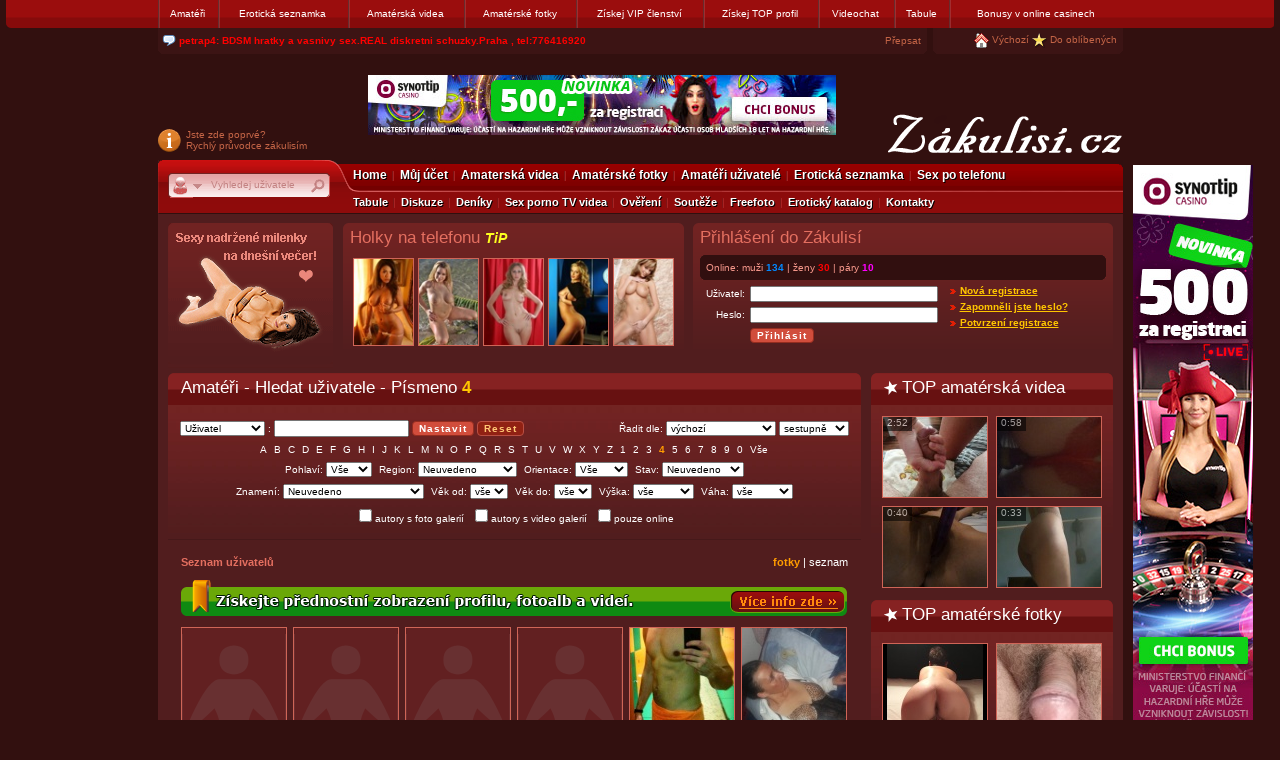

--- FILE ---
content_type: text/html; charset=UTF-8
request_url: https://www.zakulisi.cz/amateri/?UserSortingUsersSearch=0&SortingUsersSearch=1&Site=1&Letter=30&LetterSet=1
body_size: 12657
content:
<!DOCTYPE html PUBLIC "-//W3C//DTD XHTML 1.0 Transitional//EN" "http://www.w3.org/TR/xhtml1/DTD/xhtml1-transitional.dtd">
<html xmlns="http://www.w3.org/1999/xhtml" xml:lang="cs">
<head>
  <title>Zakulisi.cz - Amatéři  - portál pro Vaše fotky a videa, hodnocení, soutěže</title>
  <meta http-equiv="content-language" content="cs" />
<meta http-equiv="content-type" content="text/html; charset=utf-8" />
<meta name="copyright" content="Zakulisi.cz, All rights reserved." />
<meta name="description" content="Diskuzní a seznamovací portál a zdarma videochat pro amatéry. Amatéři fotí amatérské fotky a amatérské videa. Seznamka a fotoseznamka. Zapojíte se do diskuzí, budete hodnotit amatérská videa, amatérské fotky a soutěžit o velké ceny." />
<meta name="keywords" content="videochat,webchat,konference,chat,amateri,amatéři,amaterske fotky,amaterska videa, seznamka,diskuze,videa,videoklipy,dvd filmy,amateurs,fotky,foto,nahota,holky,zdarma,filmy" />
<meta name="robots" content="index, follow" />
<meta name="document-type" content="Public" />
<meta name="document-rights" content="Public Domain" />
<meta name="document-distribution" content="Global" />
<meta name="document-rating" content="General" />
<meta name="document-state" content="Dynamic" />
<meta name="Cache-Control" content="Public" />
<meta name="reply-to" content="info(zavinac)zakulisi(tecka)cz" />
<meta name="Cache-Control" content="Public" />
<meta name="authors" content="Zakulisi.cz" />
<meta name="revisit-after" content="1 days" />

<base href="https://www.zakulisi.cz" />


<link href="https://www.zakulisi.cz/_css/pack.php?ver=54247" rel="stylesheet" type="text/css" media="screen"  />



<script type="text/javascript">
    var loggedIn = 0;
</script>



<script src="https://www.zakulisi.cz/_js/pack.php?ver=54247" type="text/javascript" charset="UTF-8"></script>

<script src="https://www.zakulisi.cz/_js/jquery.lightbox.js?ver=54247" type="text/javascript"></script>

<link href="/i/videojs-title-bar/videojs-title-bar.css" rel="stylesheet">
<link href="https://vjs.zencdn.net/5.10.4/video-js.css" rel="stylesheet">



<script src='https://www.google.com/recaptcha/api.js' type="text/javascript" async defer></script>
</head>
<body id="page">
    <div class="advertising-toolbar">
        <div class="inner">
            <div class="advertising-left">
                <div class="advertising-right">
                    
                    <!-- https://www.zakulisi.cz -->
                                    <table class="main" cellspacing="0" cellpadding="0" border="0">
                    <tr>
                        <td class="main">
                        	
                            <a href="https://www.zakulisi.cz/amateri/"  onclick="HttpRequest.getText('/toplink/paneldir.php?Id=12');return true;" title="" target="_self">Amatéři</a>
                        </td>
                        <td class="main">
                        	
                            <a href="https://www.zakulisi.cz/eroticka-seznamka.php"  onclick="HttpRequest.getText('/toplink/paneldir.php?Id=17');return true;" title="" target="_self">Erotická seznamka</a>
                        </td>
                        <td class="main">
                        	
                            <a href="https://www.zakulisi.cz/amaterska-videa.php"  onclick="HttpRequest.getText('/toplink/paneldir.php?Id=14');return true;" title="" target="_self">Amatérská videa</a>
                        </td>
                        <td class="main">
                        	
                            <a href="https://www.zakulisi.cz/amaterske-fotky.php"  onclick="HttpRequest.getText('/toplink/paneldir.php?Id=16');return true;" title="" target="_self">Amatérské fotky</a>
                        </td>
                        <td class="main">
                        	
                            <a href="https://www.zakulisi.cz/vip.php"  onclick="HttpRequest.getText('/toplink/paneldir.php?Id=32');return true;" title="" target="_self">Získej VIP členství</a>
                        </td>
                        <td class="main">
                        	
                            <a href="https://www.zakulisi.cz/topinfo.php"  onclick="HttpRequest.getText('/toplink/paneldir.php?Id=33');return true;" title="" target="_self">Získej TOP profil</a>
                        </td>
                        <td class="main">
                        	
                            <a href="https://www.zakulisi.cz/videochat-rooms.php"  onclick="HttpRequest.getText('/toplink/paneldir.php?Id=15');return true;" title="Sex chat, videochat" target="_self">Videochat</a>
                        </td>
                        <td class="main">
                        	
                            <a href="https://www.zakulisi.cz/tabule/"  onclick="HttpRequest.getText('/toplink/paneldir.php?Id=30');return true;" title="" target="_self">Tabule</a>
                        </td>
                        <td class="main">
                        	
                            <div class="menu">
                                <div>Bonusy v online casinech</div>
                                <ul class="hidden">
                                            <li class="odd" ><a href="https://www.zakulisi.cz/bonusy-zdarma-online-casino-synottip/pr223/" onclick="HttpRequest.getText('/toplink/redir.php?Id=56');return true;" target="_self" >Získej bonusy a tisíce v online casinech</a></li>
                                            <li class="even" ><a href="https://www.zakulisi.cz/online-casino-automaty-zdarma/pr215/" onclick="HttpRequest.getText('/toplink/redir.php?Id=53');return true;" target="_self" >Získej 500 Kč zdarma od SynotTip casina</a></li>
                                            <li class="odd" ><a href="https://www.zakulisi.cz/toplink/bcs3.php" onclick="HttpRequest.getText('/toplink/redir.php?Id=52');return true;" target="_blank" rel="nofollow">Bonus až 100 tisíc</a></li>
                                            <li class="last even" ><a href="https://www.zakulisi.cz/ceske-online-casino-kde-muzete-vyhrat-zadarmo/pr221/" onclick="HttpRequest.getText('/toplink/redir.php?Id=55');return true;" target="_self" >200 Kč do českého online casina BETOR</a></li>
                                </ul>
                            </div>
                        </td>
                    </tr>
                </table>

                    
                    <div id="text-toolbar">
                        <table cellspacing="0" cellpadding="0" border="0" width="100%">
                            <col width="21"/>
                            <col/>
                            <col width="50" align="right"/>
                            <col width="6"/>
                            <col width="10"/>
                            <col width="180" align="right"/>
                            <col width="6"/>
                            <tr>
                                <td><a href="/tabule/"><img src="https://www.zakulisi.cz/_face/spacer.gif" class="icon-text-toolbar-left" alt="" /></a></td>
                                <td class="text-toolbar-content" id="toolbar-board">
                                    
                                        <script type="text/javascript">
                                            var messages = [];
                                    
                                        messages.push({sex:'male', username: 'tomas19861986', user_id: '394941', age: '0', message: 'Nabízím svůj penis, krasne telo muži, ženě či páru  mail:2xmen@azet,sk', phone: ''});
                                    
                                        messages.push({sex:'female', username: 'adela_adela', user_id: '553469', age: '0', message: 'dnes volno. whatssup 776443243...vymyslíme fotky, videa, schůzka?', phone: ''});
                                    
                                        messages.push({sex:'female', username: 'petrap4', user_id: '546112', age: '0', message: 'BDSM hratky a vasnivy sex.REAL diskretni schuzky.Praha ', phone: '776416920'});
                                    
                                        messages.push({sex:'female', username: 'sexymilfka76', user_id: '554799', age: '0', message: 'Ahoj, můžeme se společně udělat při sexchatu,nebo webce, nová videjka', phone: '732605081'});
                                    
                                        messages.push({sex:'female', username: 'laurinka26', user_id: '556376', age: '0', message: 'ahojky nabízím seriozně virtulní služby:webka,sex chat,fotky a videa,', phone: ''});
                                    
                                        messages.push({sex:'male', username: 'tonda70', user_id: '556391', age: '0', message: 'Ahoj, hledám tady fajn kámošku na pohodový sexík, na věku nezáleží. Fé', phone: ''});
                                    
                                        messages.push({sex:'male', username: 'lucassw', user_id: '367181', age: '0', message: 'Nabizim honeni nad moji svagrovou,nebo real smirovani spolecne Ostrava', phone: ''});
                                    
                                        messages.push({sex:'female', username: 'smrtonos_sexu', user_id: '548355', age: '0', message: 'Hledám sex za fo pro mě napiš na tel . 605567482 Ústecký kraj Kristýna', phone: '605567482'});
                                    
                                        messages.push({sex:'female', username: 'lily81', user_id: '554624', age: '0', message: 'Nabízím sexchat různé téma pište na whatsap 605789892', phone: '605789892'});
                                    
                                        messages.push({sex:'female', username: 'petrap4', user_id: '546112', age: '0', message: '*SEXsBDSMprvky*Nejtajnejsi touhy u me V soukromi;)REALNE SCHUZKY', phone: '776416920'});
                                    
                                            board.load(messages);
                                        </script>
                                    
                                </td>
                                <td class="text-toolbar-content-right pink"><a href="/tabule/?ac=manage" >Přepsat</a></td>
                                <td><img src="https://www.zakulisi.cz/_face/spacer.gif" class="icon-text-toolbar-right" alt="" /></td>
                                <td align="right"><img src="https://www.zakulisi.cz/_face/spacer.gif" class="icon-text-toolbar-left-empty" alt="" /></td>
                                <td class="text-toolbar-content-right">
                                    <img src="https://www.zakulisi.cz/_face/spacer.gif" class="icon-home" alt="" /> <a href="" onclick="setHomepage(this);return false;" class="tip tip-bottom tip-width-200" title="Po znovu otevření internetového prohlížeče bude otevřena stránka Zakulisi.cz">Výchozí</a>
                                    <img src="https://www.zakulisi.cz/_face/spacer.gif" class="icon-favorites" alt="" /> <a href="" rel="sidebar" onclick="return addFavorite(this,document.location.href,document.title);" class="tip tip-bottom tip-width-200" title="Adresu Zakulisi.cz pak budete moci otevřít z lišty vašeho prohlížeče">Do oblíbených</a>
                                </td>
                                <td><img src="https://www.zakulisi.cz/_face/spacer.gif" class="icon-text-toolbar-right" alt="" /></td>
                            </tr>
                        </table>
                    </div>
                </div>
            </div>
        </div>
    </div>


<div class="bubbleBox" id="bubbleBox"><div class="bubbleBoxInside" id="bubbleBoxInside"></div></div><div id="bubbleBoxShow"></div>
<div class="hidden" id="vipinfo">Tato funkce je dostupná pouze pro <span class="bold">VIP členy</span>. <a class="extraLight2c" href="/vip-info.php">Více info zde</a></div>
<span style="visibility:hidden"><a href="https://www.toplist.cz/stat/270089"><script language="JavaScript" type="text/javascript"><!-- document.write ('<img src="https://toplist.cz/dot.asp?id=270089&amp;http='+escape(document.referrer)+'&t='+escape(document.title)+'" width="1" height="1" border=0 alt="" />'); //--></script></a></span>
<noscript><img src="https://toplist.cz/dot.asp?id=270089" border="0" alt="" width="1" height="1" /></noscript>
 <div id="bodyFrame">
 <div class="loading"></div>
 <noscript><h3 class="center extra">Zapňete si prosím JavaScript, pro správnou funkčnost www stránek.</h3></noscript>
 <div id="pageFrame">
 <div id="pageFrame1">
 <div id="pageFrame2">
 
  
<div style="position:absolute;">
<div style="position:absolute;left:975px;top:115px;width:120px;">
<div class="center line-height16">












<a onclick="HttpRequest.getText('/toplink/clickrate.php?Id=179');return true;" href="/toplink/bcs11.php" rel="nofollow" target="_blank"><img src="https://www.zakulisi.cz/_face/promo/casinoarena/31/120x600_1.jpg" alt="" border="0" /></a>
<a class="extraLight2c" onclick="HttpRequest.getText('/toplink/clickrate.php?Id=179');return true;" href="/toplink/bcs11.php" rel="nofollow" target="_blank">Získej bonusy</a>

<br /><br />




<a onclick="HttpRequest.getText('/toplink/clickrate.php?Id=63');return true;" href="/vip.php" rel="nofollow"><img src="https://www.zakulisi.cz/_face/vip-promo2.gif" alt="" border="0" /></a>
<a class="extraLight2c" onclick="HttpRequest.getText('/toplink/clickrate.php?Id=63');return true;" href="/vip.php" rel="nofollow">Více zde</a>


<br /><br /><br /><a onclick="HttpRequest.getText('/toplink/clickrate.php?Id=70');return true;" href="/topinfo.php" rel="nofollow"><img src="https://www.zakulisi.cz/_face/top-promo2.gif" alt="" border="0" /></a>
<a class="extraLight2c" onclick="HttpRequest.getText('/toplink/clickrate.php?Id=70');return true;" href="/topinfo.php" rel="nofollow">Přidat body</a>
<br /><br /><br /><a onclick="HttpRequest.getText('/toplink/clickrate.php?Id=69');return true;" href="/tabule/" rel="nofollow"><img src="https://www.zakulisi.cz/_face/noticeboard-promo.gif" alt="" border="0" /></a>
<a class="extraLight2c" onclick="HttpRequest.getText('/toplink/clickrate.php?Id=69');return true;" href="/tabule/" rel="nofollow">Zobrazit tabuli</a>
<br /><br /><a onclick="HttpRequest.getText('/toplink/clickrate.php?Id=62');return true;" href="https://www.aaa-club.net/nabor-divek/cz/i450/?utm_source=zakulisi.cz&amp;utm_medium=banner&amp;utm_campaign=zakulisi.cz" rel="nofollow" target="_blank"><img src="https://www.zakulisi.cz/_face/promo/vip-club120x120.png" alt="" border="0" /></a>
<a class="extraLight2c" onclick="HttpRequest.getText('/toplink/clickrate.php?Id=62');return true;" href="https://www.aaa-club.net/nabor-divek/cz/i450/?utm_source=zakulisi.cz&amp;utm_medium=banner&amp;utm_campaign=zakulisi.cz" rel="nofollow" target="_blank">Práce pro dívky</a>

</div>
</div>
</div>

    <div class="header-content">
        <div class="logo-panel">
                 <div class="firt-time">
                    <span id="firt-time-inner">
                    <img class="icon-first-time-info" src="https://www.zakulisi.cz/_face/spacer.gif" alt=""/>
                    <a href="/pruvodce.php">Jste zde poprvé?<br />Rychlý průvodce zákulisím</a>
                    </span>
                 </div>
                 <div class="logo">
                    <a href="/"><img class="icon-site-logo" border="0" alt="zakulisi.cz" title="Zákulisí" src="https://www.zakulisi.cz/_face/spacer.gif" /></a>
                 </div>
                 
                 
                 <div class="banner">
				 	
					<a href="https://www.zakulisi.cz/toplink/bcs11.php" rel="nofollow" target="_blank"><img src="https://www.zakulisi.cz/_face/promo/casinoarena/31/468x60_1.jpg" alt="" border="0" /></a>
                                        
                                        
                    
                    
                    
                 </div>
                 
                 
                 <div class="clearfix"></div>
        </div>
            <div id="main-menu">
        <div class="inner">
            <div class="search">
                        <div class="search-box">
                        <div id="search-type"><img src="https://www.zakulisi.cz/_face/spacer.gif" width="28" height="25" alt="" />
                            <div id="search-popup" class="hidden">
                                <ul>
                                    <li class="last"><a href="javascript: $('#search-popup').addClass('hidden'); void(0)">Uživatelé</a></li>
                                </ul>
                            </div>
                        </div>
                        <input type="text" name="Str" id="search-query" />
                        
                        <script type="text/javascript">
                        var newAttr = document.createAttribute("autocomplete");
                        newAttr.nodeValue = "off"
                        document.getElementById("search-query").setAttributeNode(newAttr);                         
                        </script>
                        
                        </div>
            </div>
            <div class="menu-content">
                <div class="line1">
                    <ul>
                        <li class="first"><span><a href="/home.php">Home</a></span></li>
                        <li><span><a href="/profile.php">Můj účet</a></span></li>
                        <li><span><a href="/amaterska-videa.php">Amaterská videa</a></span></li>
                        <li><span><a href="/amaterske-fotky.php">Amatérské fotky</a></span></li>
                        <li><span><a href="/amateri/">Amatéři uživatelé</a></span></li>
                        <li><span><a href="/eroticka-seznamka.php">Erotická seznamka</a></span></li>
                        <li><span><a href="/sex-po-telefonu.php" onclick="HttpRequest.getText('/toplink/clickrate.php?Id=186');return true;">Sex po telefonu</a></span></li>
                        
                    </ul>
                </div>
            </div>
            <div class="line2">
                <ul>
                        <li class="first"><a href="/tabule/">Tabule</a></li>
                        <li><a href="/forum-eroticka-diskuze.php">Diskuze</a></li>
                        <li><a href="/users-diary.php">Deníky</a></li>
                        <li><a href="/sex-porno-tv-videa/">Sex porno TV videa</a></li>
                        <li><a href="/certifikace.php">Ověření</a></li>
                        <li><a href="/souteze.php">Soutěže</a></li>
                        <li><a href="/freefoto/">Freefoto</a></li>
                        <li><span><a href="/eroticky-katalog/">Erotický katalog</a></span></li>
                        
                        <li><span><a href="/kontakt.php">Kontakty</a></span></li>
                </ul>
            </div>
            <div class="clear"></div>
        </div>
    </div>

        
        <div class="adv-box">
            <div class="float-left frameNews">
                <div class="in">    <div class="frameBox3">
     <div>
     
     
     <a class="pink" href="http://www.aaa-club.net/?utm_source=zakulisi.cz&amp;utm_medium=banner&amp;utm_campaign=zakulisi.cz" target="_blank" title="Night club Praha" rel="nofollow"><img src="https://www.zakulisi.cz/_face/reklama/aclub/aclub1.gif" alt="" border="0" /></a>
     
     
     
     
     
     </div>
    </div>
</div>
            </div>
            <div class="float-left frameMainTopInfoBox">
                <div class="in">
        <div class="adv-panel">
            <div class="adv-panel-inner">
                  
                  <div class="title"><a class="pink" nofollow onmousedown="HttpRequest.getText('/toplink/clickrate.php?Id=185');return true;" href="/sex-po-telefonu.php" target="_self">Holky na telefonu <em><span class="text14px" style="color:#FDFF1F;font-weight:bold;">TiP</span></em></a></div>
                  
                  
                  <div>
                  
                  
                  <table>
                  <tr>
                  
                   <td><a nofollow onmousedown="HttpRequest.getText('/toplink/clickrate.php?Id=185');return true;" href="/sex-po-telefonu.php" target="_self"><img class="imgBorder" src="https://i.zakulisi.cz/_storefiles/sexpotelefonu/4/sex-po-telefonu-0019.jpg" alt="foto" title=" Sex po telefonu" width="59" height="86" border="0" /></a></td>
                  
                   <td><a nofollow onmousedown="HttpRequest.getText('/toplink/clickrate.php?Id=185');return true;" href="/sex-po-telefonu.php" target="_self"><img class="imgBorder" src="https://i.zakulisi.cz/_storefiles/sexpotelefonu/4/sex-po-telefonu-0018.jpg" alt="foto" title=" Sex po telefonu" width="59" height="86" border="0" /></a></td>
                  
                   <td><a nofollow onmousedown="HttpRequest.getText('/toplink/clickrate.php?Id=185');return true;" href="/sex-po-telefonu.php" target="_self"><img class="imgBorder" src="https://i.zakulisi.cz/_storefiles/sexpotelefonu/4/sex-po-telefonu-0020.jpg" alt="foto" title=" Sex po telefonu" width="59" height="86" border="0" /></a></td>
                  
                   <td><a nofollow onmousedown="HttpRequest.getText('/toplink/clickrate.php?Id=185');return true;" href="/sex-po-telefonu.php" target="_self"><img class="imgBorder" src="https://i.zakulisi.cz/_storefiles/sexpotelefonu/4/sex-po-telefonu-0017.jpg" alt="foto" title=" Sex po telefonu" width="59" height="86" border="0" /></a></td>
                  
                   <td><a nofollow onmousedown="HttpRequest.getText('/toplink/clickrate.php?Id=185');return true;" href="/sex-po-telefonu.php" target="_self"><img class="imgBorder" src="https://i.zakulisi.cz/_storefiles/sexpotelefonu/4/sex-po-telefonu-0021.jpg" alt="foto" title=" Sex po telefonu" width="59" height="86" border="0" /></a></td>
                  
                  </tr>
                  </table>
                  
                  
                  </div>
                  
            </div>
        </div>
</div>
            </div>
            <div class="float-left frameLogin">
               <div class="in">                        <div class="adv-panel">
                            <div class="adv-panel-inner">

                                
                                    <div class="title pink">Přihlášení do Zákulisí</div>
                                
                                    <div class="rounded-dark-red">
                                        <div class="rounded-top"><div></div></div>
                                        <div class="rounded-content pink2">
                                            <div class="float-left">
                                                Online: muži <span class="male">134</span> | ženy <span class="female">30</span> | páry <span class="group">10</span>
                                            </div>
                                            
                                            <div class="clear"></div>
                                        </div>
                                        <div class="rounded-bottom"><div></div></div>
                                    </div>

                                

                                    <table>
                                        <tr>
                                            <td>
                                                <form action="/home.php" method="post" id="frm-login-form">
                                                    <input type="hidden" name="manual" value="1" />
                                                    <table>
                                                    <tr>
                                                        <th><label class="tip tip-left" title="Zadejte uživatelské jméno, které jste si nastavili při registraci." for="frmform-UserNick">Uživatel:</label></th>
                                                        <td><input type="text" class="text" name="UserNick" id="frmform-UserNick" value="" /></td>
                                                    </tr>
                                                    <tr>
                                                        <th><label class="tip tip-left" title="Zadejte heslo, které jste si nastavili při registraci u vašeho uživatelského jména." for="frmform-UserPwd">Heslo:</label></th>
                                                        <td><input type="password" class="text" name="UserPwd" id="frmform-UserPwd" value="" /></td>
                                                    </tr>
                                                    <tr>
                                                        <th>&nbsp;</th>
                                                        <td><input type="submit" class="button" name="LoginSubmit" id="frmform-LoginSubmit" value="Přihlásit" /></td>
                                                    </tr>
                                                    </table>
                                                </form>

                                            </td>
                                            <td class="top">
                                                <div id="login-box">
                                                    <div class="box">
                                                        <div class="links">
                                                          <ul>
                                                            <li><a target="_top" href="/registrace.php">Nová registrace</a></li>
                                                            <li><a target="_top" href="/out-bill.php">Zapomněli jste heslo?</a></li>
                                                            <li><a target="_top" href="/auth.php">Potvrzení registrace</a></li>
                                                          </ul>  
                                                        </div>
                                                    </div>
                                                </div>
                                            </td>
                                        </tr>
                                    </table>


                                
                            </div>
                        </div>
</div>
            </div>
            <div class="clear"></div>
        </div>
        
        
    </div>

  <div id="pageInside">
    <table width="100%" border="0" cellspacing="0" cellpadding="0">
    <tr><td class="left top" style="width:703px;">
     
<div class="leftPanel">

 <div class="lc_panel">
  <div class="lt_pcorn float-left"></div>
  <div class="lc_pcorn float-left"><div class="title_panel"><h1 class="title"><a href="/amateri/">Amatéři</a></h1> - Hledat uživatele  - Písmeno <span class="extra">4</span></div></div>
  <div class="rt_pcorn float-left"></div>
  <div class="clear"></div>
 </div>

 <script type="text/javascript">
 function changeBtSearch() {
   objGet('btUserSearch').value = objGet('inputUserSearch').value == "" ? 'Nastavit' : 'Hledat'; 
 }
 </script>

 <div class="bgCell">
  <div class="bodyCell2">

    
    <form action="/amateri/" name="userform" method="get">
    <table style="width:100%;" border="0" cellspacing="1" cellpadding="1">
    <tr>
     <td>
      <table border="0" cellspacing="1" cellpadding="1">
      <tr><td class="border-none">
      <input type="hidden" name="s" value='1'/>
      <input type="hidden" name="r" value='1'/>
      <input type="hidden" name="Letter" value='30' />
      <select  name="TypeSearch" ><option  value="1" >Uživatel</option><option  value="2" >Kód uživatele</option></select> :
      <input id="inputUserSearch" type="text" name="Str" size="20" maxlength="20" onkeyup="changeBtSearch()" />
      <input id="btUserSearch" class="button" type="submit" value="Nastavit" />
      <input class="button3" type="button" onclick="javascript:window.location.href='/amateri.php?Reset=1'" value="Reset" />
      </td></tr>
      </table>
     </td>
     <td align="right">
      <table border="0" cellspacing="1" cellpadding="1"><tr>
      <td style="border:none;">Řadit dle:</td>
      <td style="border:none;"><select  name="UserSortingUsersSearch" ><option  value="0"  selected="selected" >výchozí</option><option  value="1" >data registrace</option><option  value="2" >abecedy</option><option  value="3" >poslední přihlášení</option><option  value="4" >počtu foto galerií</option><option  value="5" >počtu video galerií</option></select></td>
      <td style="border:none;"><select  name="SortingUsersSearch" ><option  value="1"  selected="selected" >sestupně</option><option  value="2" >vzestupně</option></select></td>
      </tr></table>
     </td>
    </tr>
    
    <tr>
     <td class="center" colspan="2">
      <table class="auto" border="0" cellspacing="1" cellpadding="1"><tr>
      
        <td class="border-none letter-padding">
         
          <a href="/amateri/?UserSortingUsersSearch=0&amp;SortingUsersSearch=1&amp;Site=1&amp;Letter=1&amp;LetterSet=1">A</a>
         
        </td>
      
        <td class="border-none letter-padding">
         
          <a href="/amateri/?UserSortingUsersSearch=0&amp;SortingUsersSearch=1&amp;Site=1&amp;Letter=2&amp;LetterSet=1">B</a>
         
        </td>
      
        <td class="border-none letter-padding">
         
          <a href="/amateri/?UserSortingUsersSearch=0&amp;SortingUsersSearch=1&amp;Site=1&amp;Letter=3&amp;LetterSet=1">C</a>
         
        </td>
      
        <td class="border-none letter-padding">
         
          <a href="/amateri/?UserSortingUsersSearch=0&amp;SortingUsersSearch=1&amp;Site=1&amp;Letter=4&amp;LetterSet=1">D</a>
         
        </td>
      
        <td class="border-none letter-padding">
         
          <a href="/amateri/?UserSortingUsersSearch=0&amp;SortingUsersSearch=1&amp;Site=1&amp;Letter=5&amp;LetterSet=1">E</a>
         
        </td>
      
        <td class="border-none letter-padding">
         
          <a href="/amateri/?UserSortingUsersSearch=0&amp;SortingUsersSearch=1&amp;Site=1&amp;Letter=6&amp;LetterSet=1">F</a>
         
        </td>
      
        <td class="border-none letter-padding">
         
          <a href="/amateri/?UserSortingUsersSearch=0&amp;SortingUsersSearch=1&amp;Site=1&amp;Letter=7&amp;LetterSet=1">G</a>
         
        </td>
      
        <td class="border-none letter-padding">
         
          <a href="/amateri/?UserSortingUsersSearch=0&amp;SortingUsersSearch=1&amp;Site=1&amp;Letter=8&amp;LetterSet=1">H</a>
         
        </td>
      
        <td class="border-none letter-padding">
         
          <a href="/amateri/?UserSortingUsersSearch=0&amp;SortingUsersSearch=1&amp;Site=1&amp;Letter=9&amp;LetterSet=1">I</a>
         
        </td>
      
        <td class="border-none letter-padding">
         
          <a href="/amateri/?UserSortingUsersSearch=0&amp;SortingUsersSearch=1&amp;Site=1&amp;Letter=10&amp;LetterSet=1">J</a>
         
        </td>
      
        <td class="border-none letter-padding">
         
          <a href="/amateri/?UserSortingUsersSearch=0&amp;SortingUsersSearch=1&amp;Site=1&amp;Letter=11&amp;LetterSet=1">K</a>
         
        </td>
      
        <td class="border-none letter-padding">
         
          <a href="/amateri/?UserSortingUsersSearch=0&amp;SortingUsersSearch=1&amp;Site=1&amp;Letter=12&amp;LetterSet=1">L</a>
         
        </td>
      
        <td class="border-none letter-padding">
         
          <a href="/amateri/?UserSortingUsersSearch=0&amp;SortingUsersSearch=1&amp;Site=1&amp;Letter=13&amp;LetterSet=1">M</a>
         
        </td>
      
        <td class="border-none letter-padding">
         
          <a href="/amateri/?UserSortingUsersSearch=0&amp;SortingUsersSearch=1&amp;Site=1&amp;Letter=14&amp;LetterSet=1">N</a>
         
        </td>
      
        <td class="border-none letter-padding">
         
          <a href="/amateri/?UserSortingUsersSearch=0&amp;SortingUsersSearch=1&amp;Site=1&amp;Letter=15&amp;LetterSet=1">O</a>
         
        </td>
      
        <td class="border-none letter-padding">
         
          <a href="/amateri/?UserSortingUsersSearch=0&amp;SortingUsersSearch=1&amp;Site=1&amp;Letter=16&amp;LetterSet=1">P</a>
         
        </td>
      
        <td class="border-none letter-padding">
         
          <a href="/amateri/?UserSortingUsersSearch=0&amp;SortingUsersSearch=1&amp;Site=1&amp;Letter=17&amp;LetterSet=1">Q</a>
         
        </td>
      
        <td class="border-none letter-padding">
         
          <a href="/amateri/?UserSortingUsersSearch=0&amp;SortingUsersSearch=1&amp;Site=1&amp;Letter=18&amp;LetterSet=1">R</a>
         
        </td>
      
        <td class="border-none letter-padding">
         
          <a href="/amateri/?UserSortingUsersSearch=0&amp;SortingUsersSearch=1&amp;Site=1&amp;Letter=19&amp;LetterSet=1">S</a>
         
        </td>
      
        <td class="border-none letter-padding">
         
          <a href="/amateri/?UserSortingUsersSearch=0&amp;SortingUsersSearch=1&amp;Site=1&amp;Letter=20&amp;LetterSet=1">T</a>
         
        </td>
      
        <td class="border-none letter-padding">
         
          <a href="/amateri/?UserSortingUsersSearch=0&amp;SortingUsersSearch=1&amp;Site=1&amp;Letter=21&amp;LetterSet=1">U</a>
         
        </td>
      
        <td class="border-none letter-padding">
         
          <a href="/amateri/?UserSortingUsersSearch=0&amp;SortingUsersSearch=1&amp;Site=1&amp;Letter=22&amp;LetterSet=1">V</a>
         
        </td>
      
        <td class="border-none letter-padding">
         
          <a href="/amateri/?UserSortingUsersSearch=0&amp;SortingUsersSearch=1&amp;Site=1&amp;Letter=23&amp;LetterSet=1">W</a>
         
        </td>
      
        <td class="border-none letter-padding">
         
          <a href="/amateri/?UserSortingUsersSearch=0&amp;SortingUsersSearch=1&amp;Site=1&amp;Letter=24&amp;LetterSet=1">X</a>
         
        </td>
      
        <td class="border-none letter-padding">
         
          <a href="/amateri/?UserSortingUsersSearch=0&amp;SortingUsersSearch=1&amp;Site=1&amp;Letter=25&amp;LetterSet=1">Y</a>
         
        </td>
      
        <td class="border-none letter-padding">
         
          <a href="/amateri/?UserSortingUsersSearch=0&amp;SortingUsersSearch=1&amp;Site=1&amp;Letter=26&amp;LetterSet=1">Z</a>
         
        </td>
      
        <td class="border-none letter-padding">
         
          <a href="/amateri/?UserSortingUsersSearch=0&amp;SortingUsersSearch=1&amp;Site=1&amp;Letter=27&amp;LetterSet=1">1</a>
         
        </td>
      
        <td class="border-none letter-padding">
         
          <a href="/amateri/?UserSortingUsersSearch=0&amp;SortingUsersSearch=1&amp;Site=1&amp;Letter=28&amp;LetterSet=1">2</a>
         
        </td>
      
        <td class="border-none letter-padding">
         
          <a href="/amateri/?UserSortingUsersSearch=0&amp;SortingUsersSearch=1&amp;Site=1&amp;Letter=29&amp;LetterSet=1">3</a>
         
        </td>
      
        <td class="border-none letter-padding">
         
          <a class="extra" href="/amateri/?UserSortingUsersSearch=0&amp;SortingUsersSearch=1&amp;Site=1&amp;Letter=30&amp;LetterSet=1">4</a>
         
        </td>
      
        <td class="border-none letter-padding">
         
          <a href="/amateri/?UserSortingUsersSearch=0&amp;SortingUsersSearch=1&amp;Site=1&amp;Letter=31&amp;LetterSet=1">5</a>
         
        </td>
      
        <td class="border-none letter-padding">
         
          <a href="/amateri/?UserSortingUsersSearch=0&amp;SortingUsersSearch=1&amp;Site=1&amp;Letter=32&amp;LetterSet=1">6</a>
         
        </td>
      
        <td class="border-none letter-padding">
         
          <a href="/amateri/?UserSortingUsersSearch=0&amp;SortingUsersSearch=1&amp;Site=1&amp;Letter=33&amp;LetterSet=1">7</a>
         
        </td>
      
        <td class="border-none letter-padding">
         
          <a href="/amateri/?UserSortingUsersSearch=0&amp;SortingUsersSearch=1&amp;Site=1&amp;Letter=34&amp;LetterSet=1">8</a>
         
        </td>
      
        <td class="border-none letter-padding">
         
          <a href="/amateri/?UserSortingUsersSearch=0&amp;SortingUsersSearch=1&amp;Site=1&amp;Letter=35&amp;LetterSet=1">9</a>
         
        </td>
      
        <td class="border-none letter-padding">
         
          <a href="/amateri/?UserSortingUsersSearch=0&amp;SortingUsersSearch=1&amp;Site=1&amp;Letter=36&amp;LetterSet=1">0</a>
         
        </td>
      
        <td class="border-none letter-padding">
         
          <a href="/amateri/?UserSortingUsersSearch=0&amp;SortingUsersSearch=1&amp;Site=1&amp;Letter=37&amp;LetterSet=1">Vše</a>
         
        </td>
      
      </tr></table>
     </td>
    </tr>
    
    <tr>
     <td class="center" colspan="2">
      <table class="auto" border="0" cellspacing="1" cellpadding="1"><tr>
      <td class="border-none">Pohlaví:</td>
      <td class="border-none"><select  name="SexUsersSearch" ><option  value="0" >Vše</option><option  value="1" >Muž</option><option  value="2" >Žena</option><option  value="3" >Pár</option></select></td>
      <td class="border-none padding-left5">Region:</td>
      <td class="border-none"><select  name="RegionUsersSearch" ><option  value="0" >Neuvedeno</option><option  style="background:#E46F60;;"  value="50" >Pouze ČR</option><option  value="1" >Praha</option><option  value="2" >Jihomoravský</option><option  value="3" >Jihočeský</option><option  value="4" >Vysočina</option><option  value="5" >Karlovarský</option><option  value="6" >Královehradecký</option><option  value="7" >Liberecký</option><option  value="8" >Olomoucký</option><option  value="9" >Moravskoslezský</option><option  value="10" >Pardubický</option><option  value="11" >Plzeňský</option><option  value="12" >Středočeský</option><option  value="13" >Ústecký</option><option  value="14" >Zlínský</option><option  style="background:#E46F60;;"  value="15" >Pouze SK</option><option  value="20" >Banskobystrický</option><option  value="21" >Bratislavský</option><option  value="22" >Košický</option><option  value="23" >Nitrianský</option><option  value="24" >Prešovský</option><option  value="25" >Trenčianský</option><option  value="26" >Trnavský</option><option  value="27" >Žilinský</option><option  value="40" >Ostatní země</option></select></td>
      <td class="border-none padding-left5">Orientace:</td>
      <td class="border-none"><select  name="OrientationUsersSearch" ><option  value="0" >Vše</option><option  value="1" >Hetero</option><option  value="2" >Gay</option><option  value="3" >Lesbi</option><option  value="4" >Bi</option></select></td>
      <td class="border-none padding-left5">Stav:</td>
      <td class="border-none"><select  name="PostureUsersSearch" ><option  value="0" >Neuvedeno</option><option  value="1" >zadaný(á)</option><option  value="2" >svobodná(ý)</option><option  value="3" >ženatý</option><option  value="4" >vdaná</option><option  value="5" >rozvedená(ý)</option><option  value="6" >vdova(ec)</option></select></td>
      </tr></table>
     </td>
    </tr>
    <tr>
     <td class="center" colspan="2">
      <table class="auto" border="0" cellspacing="1" cellpadding="1"><tr>
      <td class="border-none">Znamení:</td>
      <td class="border-none"><select  name="ZodUsersSearch" ><option  value="0" >Neuvedeno</option><option  value="1" >Beran (21.3. až 20.4.)</option><option  value="2" >Býk (21.4. až 21.5.)</option><option  value="3" >Blíženci (22.5. až 21.6.)</option><option  value="4" >Rak (22.6. až 22.7.)</option><option  value="5" >Lev (23.7. až 22.8.)</option><option  value="6" >Panna (23.8. až 22.9.)</option><option  value="7" >Váhy (23.9. až 23.10.)</option><option  value="8" >Štír (24.10. až 22.11.)</option><option  value="9" >Střelec (23.11. až 21.12.)</option><option  value="10" >Kozoroh (22.12. až 20.1.)</option><option  value="11" >Vodnář (21.1. až 20.2.)</option><option  value="12" >Ryby (21.2. až 20.3.)</option></select></td>
      <td class="border-none padding-left5">Věk od:</td>
      <td class="border-none"><select  name="AgeFromUsersSearch" ><option  value="0" >vše</option><option  value="18" >18</option><option  value="19" >19</option><option  value="20" >20</option><option  value="21" >21</option><option  value="22" >22</option><option  value="23" >23</option><option  value="24" >24</option><option  value="25" >25</option><option  value="26" >26</option><option  value="27" >27</option><option  value="28" >28</option><option  value="29" >29</option><option  value="30" >30</option><option  value="31" >31</option><option  value="32" >32</option><option  value="33" >33</option><option  value="34" >34</option><option  value="35" >35</option><option  value="36" >36</option><option  value="37" >37</option><option  value="38" >38</option><option  value="39" >39</option><option  value="40" >40</option><option  value="41" >41</option><option  value="42" >42</option><option  value="43" >43</option><option  value="44" >44</option><option  value="45" >45</option><option  value="46" >46</option><option  value="47" >47</option><option  value="48" >48</option><option  value="49" >49</option><option  value="50" >50</option><option  value="51" >51</option><option  value="52" >52</option><option  value="53" >53</option><option  value="54" >54</option><option  value="55" >55</option><option  value="56" >56</option><option  value="57" >57</option><option  value="58" >58</option><option  value="59" >59</option></select></td>
      <td class="border-none padding-left5">Věk do:</td>
      <td class="border-none"><select  name="AgeToUsersSearch" ><option  value="0" >vše</option><option  value="18" >18</option><option  value="19" >19</option><option  value="20" >20</option><option  value="21" >21</option><option  value="22" >22</option><option  value="23" >23</option><option  value="24" >24</option><option  value="25" >25</option><option  value="26" >26</option><option  value="27" >27</option><option  value="28" >28</option><option  value="29" >29</option><option  value="30" >30</option><option  value="31" >31</option><option  value="32" >32</option><option  value="33" >33</option><option  value="34" >34</option><option  value="35" >35</option><option  value="36" >36</option><option  value="37" >37</option><option  value="38" >38</option><option  value="39" >39</option><option  value="40" >40</option><option  value="41" >41</option><option  value="42" >42</option><option  value="43" >43</option><option  value="44" >44</option><option  value="45" >45</option><option  value="46" >46</option><option  value="47" >47</option><option  value="48" >48</option><option  value="49" >49</option><option  value="50" >50</option><option  value="51" >51</option><option  value="52" >52</option><option  value="53" >53</option><option  value="54" >54</option><option  value="55" >55</option><option  value="56" >56</option><option  value="57" >57</option><option  value="58" >58</option><option  value="59" >59</option></select></td>
      <td class="border-none padding-left5">Výška:</td>
      <td class="border-none"><select  name="HeightUsersSearch" ><option  value="0" >vše</option><option  value="1" >do 150</option><option  value="2" >151-160</option><option  value="3" >161-170</option><option  value="4" >171-180</option><option  value="5" >181-190</option><option  value="6" >191-200</option><option  value="7" >200+</option></select></td>
      <td class="border-none padding-left5">Váha:</td>
      <td class="border-none"><select  name="WeightUsersSearch" ><option  value="0" >vše</option><option  value="1" >do 40</option><option  value="2" >41-50</option><option  value="3" >51-60</option><option  value="4" >61-70</option><option  value="5" >71-80</option><option  value="6" >81-90</option><option  value="7" >91-100</option><option  value="8" >101-120</option><option  value="9" >120+</option></select></td>
      </tr></table>
     </td>
    </tr>
    <tr>
     <td class="center" colspan="2">
      <table class="auto" border="0" cellspacing="1" cellpadding="1"><tr>
      <td class="border-none"><input id="FgUsersSearch" class="border-solid" type="checkbox" title="zobrazit autory s foto galeriemi" name="FgUsersSearch"  /><span title="zobrazit autory s foto galeriemi"><label for="FgUsersSearch">autory s foto galerií</label></span></td>
      <td class="border-none padding-left5"><input id="VgUsersSearch" class="border-solid" type="checkbox" title="zobrazit autory s video galeriemi" name="VgUsersSearch"  /><span title="zobrazit autory s video galeriemi"><label for="VgUsersSearch">autory s video galerií</label></span></td>
      <td class="border-none padding-left5"><input id="OnlineUsersSearch" class="border-solid" type="checkbox" title="zobrazit online uživatele" name="OnlineUsersSearch"  /><span title="zobrazit online uživatele"><label for="OnlineUsersSearch">pouze online</label></span></td>
      </tr></table>
     </td>
    </tr>
    </table>
    </form>
    
    
    

  </div>
 </div>
</div>


<div class="leftPanel">

 <div class="line_top5">
  <div class="bodyCell2">

    <form action="/amateri/" method="get" name="form_type_list1">
     
<input type="hidden" name="UserSortingUsersSearch" value="0" />
<input type="hidden" name="SortingUsersSearch" value="1" />
<input type="hidden" name="Letter" value="30" />
<input type="hidden" name="Site" value="1" />
     <input type="hidden" name="UserTypeList" value='1' />
    </form> 

    <form action="/amateri/" method="get" name="form_type_list2">
     
<input type="hidden" name="UserSortingUsersSearch" value="0" />
<input type="hidden" name="SortingUsersSearch" value="1" />
<input type="hidden" name="Letter" value="30" />
<input type="hidden" name="Site" value="1" />
     <input type="hidden" name="UserTypeList" value='2' />
    </form>

    <div class="padding5">
    <div style="padding-bottom:5px;">
      <div class="float-right text11px"><a class="extra" href="javascript:document.form_type_list1.submit()">fotky</a> | <a  href="javascript:document.form_type_list2.submit()">seznam</a></div>
      <div class="title pink text11px bold">Seznam uživatelů</div>
      <div class="clear"></div>  
    </div>
    
    
    <a href="/topinfo.php"><img class="tip" src="https://www.zakulisi.cz/_face/top-promo.gif" alt="Získej přednostní zobrazení profilu, fotoalb a videí" title="Získejte TOP body a zvyšte svoji šanci ukázat se ostatním nebo se seznámit! Jako TOP uživatel vč. vašich galerií se budete zobrazovat na přednostních pozicích." border="0" /></a><br/>
    
    
    

    
    

     
     <div class="user_list_ltbox">
     

     <a href="/user-info.php?IdUser=406732"><img class="imgBorder auto" src="https://i3.zakulisi.cz/icon-none2-104x116.png" onmouseover="setUnderline('u_l_406732')" onmouseout="unsetUnderline('u_l_406732')" border="0" alt="4230fm" title="4230fm" /></a>
     <div class="line-height16">
     <table cellspacing="0" cellpadding="0" border="0">
     <tr>
      
      <td><a id="u_l_406732" class="color-sex3 bold" href="/user-info.php?IdUser=406732"><span >4230fm</span></a></td>
     </tr>
     </table>
     
     <p class="pink">
      Chomutov<br/>
      Bi<br/>
      foto <span class="pink2">5</span>, video <span class="pink2">13</span>
     </p>
     </div>
     </div>

     

    

     
     <div class="user_list_ltbox">
     

     <a href="/user-info.php?IdUser=289704"><img class="imgBorder auto" src="https://i3.zakulisi.cz/icon-none2-104x116.png" onmouseover="setUnderline('u_l_289704')" onmouseout="unsetUnderline('u_l_289704')" border="0" alt="46stefan" title="46stefan" /></a>
     <div class="line-height16">
     <table cellspacing="0" cellpadding="0" border="0">
     <tr>
      
      <td><a id="u_l_289704" class="color-sex1 bold" href="/user-info.php?IdUser=289704"><span >46stefan</span></a></td>
     </tr>
     </table>
     
     <p class="pink">
      Trnavský<br/>
      (50), Hetero<br/>
      foto <span class="pink2">0</span>, video <span class="pink2">5</span>
     </p>
     </div>
     </div>

     

    

     
     <div class="user_list_ltbox">
     

     <a href="/user-info.php?IdUser=222509"><img class="imgBorder auto" src="https://i3.zakulisi.cz/icon-none2-104x116.png" onmouseover="setUnderline('u_l_222509')" onmouseout="unsetUnderline('u_l_222509')" border="0" alt="4l13n" title="4l13n" /></a>
     <div class="line-height16">
     <table cellspacing="0" cellpadding="0" border="0">
     <tr>
      
      <td><a id="u_l_222509" class="color-sex1 bold" href="/user-info.php?IdUser=222509"><span >4l13n</span></a></td>
     </tr>
     </table>
     
     <p class="pink">
      Moravskoslezský<br/>
      (31), Hetero<br/>
      foto <span class="pink2">1</span>, video <span class="pink2">3</span>
     </p>
     </div>
     </div>

     

    

     
     <div class="user_list_ltbox">
     

     <a href="/user-info.php?IdUser=340425"><img class="imgBorder auto" src="https://i3.zakulisi.cz/icon-none2-104x116.png" onmouseover="setUnderline('u_l_340425')" onmouseout="unsetUnderline('u_l_340425')" border="0" alt="40lbc" title="40lbc" /></a>
     <div class="line-height16">
     <table cellspacing="0" cellpadding="0" border="0">
     <tr>
      
      <td><a id="u_l_340425" class="color-sex1 bold" href="/user-info.php?IdUser=340425"><span >40lbc</span></a></td>
     </tr>
     </table>
     
     <p class="pink">
      Liberec<br/>
      Hetero<br/>
      foto <span class="pink2">1</span>, video <span class="pink2">2</span>
     </p>
     </div>
     </div>

     

    

     
     <div class="user_list_ltbox">
     

     <a href="/user-info.php?IdUser=431665"><img class="imgBorder auto" src="https://i3.zakulisi.cz/4/3/1/6/431665-zt0b9lvlxfbcb-fix-104-116-95-1.jpg" onmouseover="setUnderline('u_l_431665')" onmouseout="unsetUnderline('u_l_431665')" border="0" alt="4rnold" title="4rnold" /></a>
     <div class="line-height16">
     <table cellspacing="0" cellpadding="0" border="0">
     <tr>
      
      <td><a id="u_l_431665" class="color-sex1 bold" href="/user-info.php?IdUser=431665"><span >4rnold</span></a></td>
     </tr>
     </table>
     
     <p class="pink">
      Praha<br/>
      Hetero<br/>
      foto <span class="pink2">1</span>, video <span class="pink2">1</span>
     </p>
     </div>
     </div>

     

    

     
     <div class="user_list_rtbox">
     

     <a href="/user-info.php?IdUser=446737"><img class="imgBorder auto" src="https://i3.zakulisi.cz/4/4/6/7/446737-m94limg0qmk2h-fix-104-116-95-1.jpg" onmouseover="setUnderline('u_l_446737')" onmouseout="unsetUnderline('u_l_446737')" border="0" alt="46nazajice" title="46nazajice" /></a>
     <div class="line-height16">
     <table cellspacing="0" cellpadding="0" border="0">
     <tr>
      
      <td><a id="u_l_446737" class="color-sex2 bold" href="/user-info.php?IdUser=446737"><span >46nazajice</span></a></td>
     </tr>
     </table>
     
     <p class="pink">
      Karviná<br/>
      Bi<br/>
      foto <span class="pink2">2</span>, video <span class="pink2">0</span>
     </p>
     </div>
     </div>

     
      <div class="clear"></div>
     

    

     
     <div class="user_list_ltbox">
     

     <a href="/user-info.php?IdUser=7038"><img class="imgBorder auto" src="https://i3.zakulisi.cz/icon-none2-104x116.png" onmouseover="setUnderline('u_l_7038')" onmouseout="unsetUnderline('u_l_7038')" border="0" alt="4skin" title="4skin" /></a>
     <div class="line-height16">
     <table cellspacing="0" cellpadding="0" border="0">
     <tr>
      
      <td><a id="u_l_7038" class="color-sex1 bold" href="/user-info.php?IdUser=7038"><span >4skin</span></a></td>
     </tr>
     </table>
     
     <p class="pink">
      Brno-město<br/>
      (41), Gay<br/>
      foto <span class="pink2">0</span>, video <span class="pink2">1</span>
     </p>
     </div>
     </div>

     

    

     
     <div class="user_list_ltbox">
     

     <a href="/user-info.php?IdUser=359994"><img class="imgBorder auto" src="https://i3.zakulisi.cz/3/5/9/9/359994-abna6cwbsx80o-fix-104-116-95-1.jpg" onmouseover="setUnderline('u_l_359994')" onmouseout="unsetUnderline('u_l_359994')" border="0" alt="4fox" title="4fox" /></a>
     <div class="line-height16">
     <table cellspacing="0" cellpadding="0" border="0">
     <tr>
      
      <td><a id="u_l_359994" class="color-sex1 bold" href="/user-info.php?IdUser=359994"><span >4fox</span></a></td>
     </tr>
     </table>
     
     <p class="pink">
      Praha<br/>
      Hetero<br/>
      foto <span class="pink2">1</span>, video <span class="pink2">0</span>
     </p>
     </div>
     </div>

     

    

     
     <div class="user_list_ltbox">
     

     <a href="/user-info.php?IdUser=150736"><img class="imgBorder auto" src="https://i3.zakulisi.cz/1/5/0/7/150736-493c391fbcf0a-fix-104-116-95-1.jpg" onmouseover="setUnderline('u_l_150736')" onmouseout="unsetUnderline('u_l_150736')" border="0" alt="456852x" title="456852x" /></a>
     <div class="line-height16">
     <table cellspacing="0" cellpadding="0" border="0">
     <tr>
      
      <td><a id="u_l_150736" class="color-sex1 bold" href="/user-info.php?IdUser=150736"><span >456852x</span></a></td>
     </tr>
     </table>
     
     <p class="pink">
      Banskobystrický<br/>
      (29), Bi<br/>
      foto <span class="pink2">1</span>, video <span class="pink2">0</span>
     </p>
     </div>
     </div>

     

    

     
     <div class="user_list_ltbox">
     

     <a href="/user-info.php?IdUser=195965"><img class="imgBorder auto" src="https://i3.zakulisi.cz/1/9/5/9/195965-qaytexjzbj1sa-fix-104-116-95-1.jpg" onmouseover="setUnderline('u_l_195965')" onmouseout="unsetUnderline('u_l_195965')" border="0" alt="44babulka44" title="44babulka44" /></a>
     <div class="line-height16">
     <table cellspacing="0" cellpadding="0" border="0">
     <tr>
      
      <td><a id="u_l_195965" class="color-sex2 bold" href="/user-info.php?IdUser=195965"><span >44babulka44</span></a></td>
     </tr>
     </table>
     
     <p class="pink">
      <br/>
      (23), Hetero<br/>
      foto <span class="pink2">1</span>, video <span class="pink2">0</span>
     </p>
     </div>
     </div>

     

    

     
     <div class="user_list_ltbox">
     

     <a href="/user-info.php?IdUser=441211"><img class="imgBorder auto" src="https://i3.zakulisi.cz/4/4/1/2/441211-0a2lskdpooos3-fix-104-116-95-1.jpg" onmouseover="setUnderline('u_l_441211')" onmouseout="unsetUnderline('u_l_441211')" border="0" alt="420langusta" title="420langusta" /></a>
     <div class="line-height16">
     <table cellspacing="0" cellpadding="0" border="0">
     <tr>
      
      <td><a id="u_l_441211" class="color-sex1 bold" href="/user-info.php?IdUser=441211"><span >420langusta</span></a></td>
     </tr>
     </table>
     
     <p class="pink">
      Jihomoravský<br/>
      Hetero<br/>
      foto <span class="pink2">1</span>, video <span class="pink2">0</span>
     </p>
     </div>
     </div>

     

    

     
     <div class="user_list_rtbox">
     

     <a href="/user-info.php?IdUser=439012"><img class="imgBorder auto" src="https://i3.zakulisi.cz/4/3/9/0/439012-nxplun4nylp6g-fix-104-116-95-1.jpg" onmouseover="setUnderline('u_l_439012')" onmouseout="unsetUnderline('u_l_439012')" border="0" alt="4ndylp" title="4ndylp" /></a>
     <div class="line-height16">
     <table cellspacing="0" cellpadding="0" border="0">
     <tr>
      
      <td><a id="u_l_439012" class="color-sex1 bold" href="/user-info.php?IdUser=439012"><span >4ndylp</span></a></td>
     </tr>
     </table>
     
     <p class="pink">
      Praha<br/>
      Hetero<br/>
      foto <span class="pink2">1</span>, video <span class="pink2">0</span>
     </p>
     </div>
     </div>

     
      <div class="clear"></div>
     

    

     
     <div class="user_list_ltbox">
     

     <a href="/user-info.php?IdUser=116391"><img class="imgBorder auto" src="https://i3.zakulisi.cz/icon-none2-104x116.png" onmouseover="setUnderline('u_l_116391')" onmouseout="unsetUnderline('u_l_116391')" border="0" alt="4nick" title="4nick" /></a>
     <div class="line-height16">
     <table cellspacing="0" cellpadding="0" border="0">
     <tr>
      
      <td><a id="u_l_116391" class="color-sex1 bold" href="/user-info.php?IdUser=116391"><span >4nick</span></a></td>
     </tr>
     </table>
     
     <p class="pink">
      Bratislavský<br/>
      (38), Hetero<br/>
      foto <span class="pink2">0</span>, video <span class="pink2">1</span>
     </p>
     </div>
     </div>

     

    

     
     <div class="user_list_ltbox">
     

     <a href="/user-info.php?IdUser=214728"><img class="imgBorder auto" src="https://i3.zakulisi.cz/icon-none2-104x116.png" onmouseover="setUnderline('u_l_214728')" onmouseout="unsetUnderline('u_l_214728')" border="0" alt="4300r" title="4300r" /></a>
     <div class="line-height16">
     <table cellspacing="0" cellpadding="0" border="0">
     <tr>
      
      <td><a id="u_l_214728" class="color-sex1 bold" href="/user-info.php?IdUser=214728"><span >4300r</span></a></td>
     </tr>
     </table>
     
     <p class="pink">
      Moravskoslezský<br/>
      (28), Hetero<br/>
      foto <span class="pink2">1</span>, video <span class="pink2">0</span>
     </p>
     </div>
     </div>

     

    

     
     <div class="user_list_ltbox">
     

     <a href="/user-info.php?IdUser=446464"><img class="imgBorder auto" src="https://i3.zakulisi.cz/icon-none2-104x116.png" onmouseover="setUnderline('u_l_446464')" onmouseout="unsetUnderline('u_l_446464')" border="0" alt="40uh40" title="40uh40" /></a>
     <div class="line-height16">
     <table cellspacing="0" cellpadding="0" border="0">
     <tr>
      
      <td><a id="u_l_446464" class="color-sex1 bold" href="/user-info.php?IdUser=446464"><span >40uh40</span></a></td>
     </tr>
     </table>
     
     <p class="pink">
      Zlínský<br/>
      Bi<br/>
      foto <span class="pink2">1</span>, video <span class="pink2">0</span>
     </p>
     </div>
     </div>

     

    

     
     <div class="user_list_ltbox">
     

     <a href="/user-info.php?IdUser=350830"><img class="imgBorder auto" src="https://i3.zakulisi.cz/3/5/0/8/350830-a5hzp1mag61s0-fix-104-116-95-1.jpg" onmouseover="setUnderline('u_l_350830')" onmouseout="unsetUnderline('u_l_350830')" border="0" alt="41986" title="41986" /></a>
     <div class="line-height16">
     <table cellspacing="0" cellpadding="0" border="0">
     <tr>
      
      <td><a id="u_l_350830" class="color-sex1 bold" href="/user-info.php?IdUser=350830"><span >41986</span></a></td>
     </tr>
     </table>
     
     <p class="pink">
      Karlovy Vary<br/>
      Hetero<br/>
      foto <span class="pink2">1</span>, video <span class="pink2">0</span>
     </p>
     </div>
     </div>

     

    

     
     <div class="user_list_ltbox">
     

     <a href="/user-info.php?IdUser=94119"><img class="imgBorder auto" src="https://i3.zakulisi.cz/icon-none2-104x116.png" onmouseover="setUnderline('u_l_94119')" onmouseout="unsetUnderline('u_l_94119')" border="0" alt="4cislapotomoral" title="4cislapotomoral" /></a>
     <div class="line-height16">
     <table cellspacing="0" cellpadding="0" border="0">
     <tr>
      
      <td><a id="u_l_94119" class="color-sex1 bold" href="/user-info.php?IdUser=94119"><span >4cislapotomoral</span></a></td>
     </tr>
     </table>
     
     <p class="pink">
      Ústecký<br/>
      (36), Hetero<br/>
      foto <span class="pink2">1</span>, video <span class="pink2">0</span>
     </p>
     </div>
     </div>

     

    

     
     <div class="user_list_rtbox">
     

     <a href="/user-info.php?IdUser=347279"><img class="imgBorder auto" src="https://i3.zakulisi.cz/icon-none2-104x116.png" onmouseover="setUnderline('u_l_347279')" onmouseout="unsetUnderline('u_l_347279')" border="0" alt="485222" title="485222" /></a>
     <div class="line-height16">
     <table cellspacing="0" cellpadding="0" border="0">
     <tr>
      
      <td><a id="u_l_347279" class="color-sex1 bold" href="/user-info.php?IdUser=347279"><span >485222</span></a></td>
     </tr>
     </table>
     
     <p class="pink">
      Praha<br/>
      Gay<br/>
      foto <span class="pink2">1</span>, video <span class="pink2">0</span>
     </p>
     </div>
     </div>

     
      <div class="clear"></div>
     

    

     
     <div class="user_list_ltbox">
     

     <a href="/user-info.php?IdUser=442956"><img class="imgBorder auto" src="https://i3.zakulisi.cz/4/4/2/9/442956-uvviw9k0tffjb-fix-104-116-95-1.jpg" onmouseover="setUnderline('u_l_442956')" onmouseout="unsetUnderline('u_l_442956')" border="0" alt="4lukas4" title="4lukas4" /></a>
     <div class="line-height16">
     <table cellspacing="0" cellpadding="0" border="0">
     <tr>
      
      <td><a id="u_l_442956" class="color-sex1 bold" href="/user-info.php?IdUser=442956"><span >4lukas4</span></a></td>
     </tr>
     </table>
     
     <p class="pink">
      Praha<br/>
      Hetero<br/>
      foto <span class="pink2">1</span>, video <span class="pink2">0</span>
     </p>
     </div>
     </div>

     

    

     
     <div class="user_list_ltbox">
     

     <a href="/user-info.php?IdUser=339093"><img class="imgBorder auto" src="https://i3.zakulisi.cz/icon-none2-104x116.png" onmouseover="setUnderline('u_l_339093')" onmouseout="unsetUnderline('u_l_339093')" border="0" alt="4fan" title="4fan" /></a>
     <div class="line-height16">
     <table cellspacing="0" cellpadding="0" border="0">
     <tr>
      
      <td><a id="u_l_339093" class="color-sex1 bold" href="/user-info.php?IdUser=339093"><span >4fan</span></a></td>
     </tr>
     </table>
     
     <p class="pink">
      Prešovský<br/>
      (22), Bi<br/>
      foto <span class="pink2">0</span>, video <span class="pink2">1</span>
     </p>
     </div>
     </div>

     

    

     
     <div class="user_list_ltbox">
     

     <a href="/user-info.php?IdUser=276675"><img class="imgBorder auto" src="https://i3.zakulisi.cz/2/7/6/6/276675-0fy9qgr7p3gng-fix-104-116-95-1.jpg" onmouseover="setUnderline('u_l_276675')" onmouseout="unsetUnderline('u_l_276675')" border="0" alt="4ever2" title="4ever2" /></a>
     <div class="line-height16">
     <table cellspacing="0" cellpadding="0" border="0">
     <tr>
      
      <td><a id="u_l_276675" class="color-sex3 bold" href="/user-info.php?IdUser=276675"><span >4ever2</span></a></td>
     </tr>
     </table>
     
     <p class="pink">
      Děčín<br/>
      (29), Hetero<br/>
      foto <span class="pink2">0</span>, video <span class="pink2">0</span>
     </p>
     </div>
     </div>

     

    

     
     <div class="user_list_ltbox">
     

     <a href="/user-info.php?IdUser=398227"><img class="imgBorder auto" src="https://i3.zakulisi.cz/icon-none2-104x116.png" onmouseover="setUnderline('u_l_398227')" onmouseout="unsetUnderline('u_l_398227')" border="0" alt="4funcz" title="4funcz" /></a>
     <div class="line-height16">
     <table cellspacing="0" cellpadding="0" border="0">
     <tr>
      
      <td><a id="u_l_398227" class="color-sex1 bold" href="/user-info.php?IdUser=398227"><span >4funcz</span></a></td>
     </tr>
     </table>
     
     <p class="pink">
      Ústecký<br/>
      Hetero<br/>
      foto <span class="pink2">0</span>, video <span class="pink2">0</span>
     </p>
     </div>
     </div>

     

    

     
     <div class="user_list_ltbox">
     

     <a href="/user-info.php?IdUser=162763"><img class="imgBorder auto" src="https://i3.zakulisi.cz/icon-none2-104x116.png" onmouseover="setUnderline('u_l_162763')" onmouseout="unsetUnderline('u_l_162763')" border="0" alt="4evermaster" title="4evermaster" /></a>
     <div class="line-height16">
     <table cellspacing="0" cellpadding="0" border="0">
     <tr>
      
      <td><a id="u_l_162763" class="color-sex1 bold" href="/user-info.php?IdUser=162763"><span >4evermaster</span></a></td>
     </tr>
     </table>
     
     <p class="pink">
      Karlovarský<br/>
      (21), Hetero<br/>
      foto <span class="pink2">0</span>, video <span class="pink2">0</span>
     </p>
     </div>
     </div>

     

    

     
     <div class="user_list_rtbox">
     

     <a href="/user-info.php?IdUser=95200"><img class="imgBorder auto" src="https://i3.zakulisi.cz/icon-none2-104x116.png" onmouseover="setUnderline('u_l_95200')" onmouseout="unsetUnderline('u_l_95200')" border="0" alt="4fun" title="4fun" /></a>
     <div class="line-height16">
     <table cellspacing="0" cellpadding="0" border="0">
     <tr>
      
      <td><a id="u_l_95200" class="color-sex1 bold" href="/user-info.php?IdUser=95200"><span >4fun</span></a></td>
     </tr>
     </table>
     
     <p class="pink">
      Košický<br/>
      (23), Hetero<br/>
      foto <span class="pink2">0</span>, video <span class="pink2">0</span>
     </p>
     </div>
     </div>

     
      <div class="clear"></div>
     

    

     
     <div class="user_list_ltbox">
     

     <a href="/user-info.php?IdUser=433732"><img class="imgBorder auto" src="https://i3.zakulisi.cz/icon-none2-104x116.png" onmouseover="setUnderline('u_l_433732')" onmouseout="unsetUnderline('u_l_433732')" border="0" alt="4ex" title="4ex" /></a>
     <div class="line-height16">
     <table cellspacing="0" cellpadding="0" border="0">
     <tr>
      
      <td><a id="u_l_433732" class="color-sex1 bold" href="/user-info.php?IdUser=433732"><span >4ex</span></a></td>
     </tr>
     </table>
     
     <p class="pink">
      Praha<br/>
      Hetero<br/>
      foto <span class="pink2">0</span>, video <span class="pink2">0</span>
     </p>
     </div>
     </div>

     

    

     
     <div class="user_list_ltbox">
     

     <a href="/user-info.php?IdUser=183505"><img class="imgBorder auto" src="https://i3.zakulisi.cz/icon-none2-104x116.png" onmouseover="setUnderline('u_l_183505')" onmouseout="unsetUnderline('u_l_183505')" border="0" alt="4ever" title="4ever" /></a>
     <div class="line-height16">
     <table cellspacing="0" cellpadding="0" border="0">
     <tr>
      
      <td><a id="u_l_183505" class="color-sex1 bold" href="/user-info.php?IdUser=183505"><span >4ever</span></a></td>
     </tr>
     </table>
     
     <p class="pink">
      Praha<br/>
      (22), Hetero<br/>
      foto <span class="pink2">0</span>, video <span class="pink2">0</span>
     </p>
     </div>
     </div>

     

    

     
     <div class="user_list_ltbox">
     

     <a href="/user-info.php?IdUser=275120"><img class="imgBorder auto" src="https://i3.zakulisi.cz/icon-none2-104x116.png" onmouseover="setUnderline('u_l_275120')" onmouseout="unsetUnderline('u_l_275120')" border="0" alt="4google" title="4google" /></a>
     <div class="line-height16">
     <table cellspacing="0" cellpadding="0" border="0">
     <tr>
      
      <td><a id="u_l_275120" class="color-sex1 bold" href="/user-info.php?IdUser=275120"><span >4google</span></a></td>
     </tr>
     </table>
     
     <p class="pink">
      Královehradecký<br/>
      (26), Hetero<br/>
      foto <span class="pink2">0</span>, video <span class="pink2">0</span>
     </p>
     </div>
     </div>

     

    

     
     <div class="user_list_ltbox">
     

     <a href="/user-info.php?IdUser=215559"><img class="imgBorder auto" src="https://i3.zakulisi.cz/icon-none2-104x116.png" onmouseover="setUnderline('u_l_215559')" onmouseout="unsetUnderline('u_l_215559')" border="0" alt="4go" title="4go" /></a>
     <div class="line-height16">
     <table cellspacing="0" cellpadding="0" border="0">
     <tr>
      
      <td><a id="u_l_215559" class="color-sex1 bold" href="/user-info.php?IdUser=215559"><span >4go</span></a></td>
     </tr>
     </table>
     
     <p class="pink">
      Karlovarský<br/>
      (37), Hetero<br/>
      foto <span class="pink2">0</span>, video <span class="pink2">0</span>
     </p>
     </div>
     </div>

     

    

     
     <div class="user_list_ltbox">
     

     <a href="/user-info.php?IdUser=195748"><img class="imgBorder auto" src="https://i3.zakulisi.cz/icon-none2-104x116.png" onmouseover="setUnderline('u_l_195748')" onmouseout="unsetUnderline('u_l_195748')" border="0" alt="4iceman" title="4iceman" /></a>
     <div class="line-height16">
     <table cellspacing="0" cellpadding="0" border="0">
     <tr>
      
      <td><a id="u_l_195748" class="color-sex1 bold" href="/user-info.php?IdUser=195748"><span >4iceman</span></a></td>
     </tr>
     </table>
     
     <p class="pink">
      Liberecký<br/>
      (), Hetero<br/>
      foto <span class="pink2">0</span>, video <span class="pink2">0</span>
     </p>
     </div>
     </div>

     

    

     
     <div class="user_list_rtbox">
     

     <a href="/user-info.php?IdUser=320157"><img class="imgBorder auto" src="https://i3.zakulisi.cz/icon-none2-104x116.png" onmouseover="setUnderline('u_l_320157')" onmouseout="unsetUnderline('u_l_320157')" border="0" alt="4kluk4" title="4kluk4" /></a>
     <div class="line-height16">
     <table cellspacing="0" cellpadding="0" border="0">
     <tr>
      
      <td><a id="u_l_320157" class="color-sex1 bold" href="/user-info.php?IdUser=320157"><span >4kluk4</span></a></td>
     </tr>
     </table>
     
     <p class="pink">
      Moravskoslezský<br/>
      (21), Bi<br/>
      foto <span class="pink2">0</span>, video <span class="pink2">0</span>
     </p>
     </div>
     </div>

     
      <div class="clear"></div>
     

    
    
    


    
    </div>

    <div class="clear"></div><br/>
     
    <div class="text11px"> 
     
     <div class="float-right">
     <form action="/amateri/" method="get" name="form_site_jump2">
     
<input type="hidden" name="UserSortingUsersSearch" value="0" />
<input type="hidden" name="SortingUsersSearch" value="1" />
<input type="hidden" name="Letter" value="30" />
<input type="hidden" name="Site" value="1" />
     <div class="siteRed">
       <input class="inputSite text9px center" type="text" size="2" name="SiteNew" maxlength="5" value="1" />
       <a class="extraLight2c" href="javascript:document.form_site_jump2.submit()">Přejít na stránku</a>
     </div>
     </form>
     </div>
     
     <div><a class="extra" href="javascript:document.form_type_list1.submit()">fotky</a> <span class="pink">|</span> <a  href="javascript:document.form_type_list2.submit()">seznam</a></div>
     <div class="clear"></div><br/>
    </div>
    
    
     <div class="bg_site2">
     <table width="100%" style="height:28px;" cellspacing="0" cellpadding="0" border="0"><tr>
     <td class="text11px" align="center"><table cellspacing="0" cellpadding="0" border="0"><tr><td>&nbsp;</td><td class="site_active" style="padding:3px;"><a href="/amateri/?UserSortingUsersSearch=0&amp;SortingUsersSearch=1&amp;Letter=30&amp;Site=1">1</a></td><td>&nbsp;</td><td  ><a href="/amateri/?UserSortingUsersSearch=0&amp;SortingUsersSearch=1&amp;Letter=30&amp;Site=2">2</a></td><td>&nbsp;</td><td  ><a href="/amateri/?UserSortingUsersSearch=0&amp;SortingUsersSearch=1&amp;Letter=30&amp;Site=3">3</a></td><td> ...</td><td>&nbsp;</td><td  ><a href="/amateri/?UserSortingUsersSearch=0&amp;SortingUsersSearch=1&amp;Letter=30&amp;Site=8"><span>8</span></a></td><td>&nbsp;</td><td  ><a href="/amateri/?UserSortingUsersSearch=0&amp;SortingUsersSearch=1&amp;Letter=30&amp;Site=9"><span>9</span></a></td><td>&nbsp;</td><td  ><a href="/amateri/?UserSortingUsersSearch=0&amp;SortingUsersSearch=1&amp;Letter=30&amp;Site=10"><span>10</span></a></td><td>&nbsp;&nbsp;</td><td><a href="/amateri/?UserSortingUsersSearch=0&amp;SortingUsersSearch=1&amp;Letter=30&amp;Site=2"><span><b class="extra">Další</b></span></a></td></tr></table></td>
     </tr></table>
     </div><br/>
    

  </div>
 </div>
</div>

     

<br/>
<div class="promo_banner">
NÁŠ TIP: <a class="extraLight" onclick="HttpRequest.getText('/toplink/clickrate.php?Id=155');return true;" href="/eroticka-seznamka.php">Erotická seznamka</a>
<div class="center padding5"><div class="lineTop auto lineSep"></div><div class="lineBottom auto lineSep"></div></div>
<div class="full"><a href="https://www.aaa-club.net/?utm_source=zakulisi.cz&utm_medium=banner&utm_campaign=zakulisi.cz" rel="nofollow" target="_blank"><img src="https://www.zakulisi.cz/_face/promo/aaa-club/468x60.jpg" alt="" border="0" /></a></div>
</div>
<br/>

    </td><td class="left top">
     
  <div class="rightPanel">
<div class="insideCell2">
 <div class="r_panel">
  <div class="lt_pcorn float-left"></div>
  <div class="cr_pcorn float-left"><div class="tip-alive tip-bottom tip-content-top_video_bubble star_pan"></div><div class="title_panel">TOP amatérská videa</div></div>
  <div class="rt_pcorn float-left"></div>
  <div class="clear"></div>
 </div>
 <div id="top_video_bubble" class="hidden"><strong class="normal">Amatérská videa</strong> od <span class="bold">TOP uživatelů</span>. <a class="extraLight2c" href="/topinfo.php">Více info zde</a></div>
 <div class="insideCell2 bgCell">
 <div class="bodyCell2">
   <div>
    
          <div class="rp_left_video">
      <div class="rp_img_video_sep_first">
      <div class="playlist-addable_un" rel="91441">
        <span class="movie_length cursor" onclick="window.location='/amaterske-video-detail.php?IdVideo=91441'">2:52</span><a class="tip" href="/amaterske-video-detail.php?IdVideo=91441" title="Spokojený klient"><img class="imgBorder" id="video_693e9ee9453a7" onmouseout="video_sequence_end('693e9ee9453a7')" onmouseover="video_sequence_start('693e9ee9453a7', ['https://i7.zakulisi.cz/9/1/4/4/91441-3pnamghvefwr2-fix-104-80-95-1-1.jpg','https://i7.zakulisi.cz/9/1/4/4/91441-3pnamghvefwr2-fix-104-80-95-1-2.jpg','https://i7.zakulisi.cz/9/1/4/4/91441-3pnamghvefwr2-fix-104-80-95-1-3.jpg','https://i7.zakulisi.cz/9/1/4/4/91441-3pnamghvefwr2-fix-104-80-95-1-4.jpg','https://i7.zakulisi.cz/9/1/4/4/91441-3pnamghvefwr2-fix-104-80-95-1-5.jpg','https://i7.zakulisi.cz/9/1/4/4/91441-3pnamghvefwr2-fix-104-80-95-1-6.jpg','https://i7.zakulisi.cz/9/1/4/4/91441-3pnamghvefwr2-fix-104-80-95-1-7.jpg','https://i7.zakulisi.cz/9/1/4/4/91441-3pnamghvefwr2-fix-104-80-95-1-8.jpg','https://i7.zakulisi.cz/9/1/4/4/91441-3pnamghvefwr2-fix-104-80-95-1-9.jpg','https://i7.zakulisi.cz/9/1/4/4/91441-3pnamghvefwr2-fix-104-80-95-1-10.jpg'])" src="https://i7.zakulisi.cz/9/1/4/4/91441-3pnamghvefwr2-fix-104-80-95-1-1.jpg" alt="foto-galerie" /></a>
        <div class="clearfix"></div>
      </div>
      </div>
     </div>

     

    
          <div class="rp_right_video">
      <div class="rp_img_video_sep_first">
      <div class="playlist-addable_un" rel="86338">
        <span class="movie_length cursor" onclick="window.location='/amaterske-video-detail.php?IdVideo=86338'">0:58</span><a class="tip" href="/amaterske-video-detail.php?IdVideo=86338" title="Ze zadu maličko"><img class="imgBorder" id="video_693e9ee94572f" onmouseout="video_sequence_end('693e9ee94572f')" onmouseover="video_sequence_start('693e9ee94572f', ['https://i7.zakulisi.cz/8/6/3/3/86338-wc2yu65a3loct-fix-104-80-95-1-1.jpg','https://i7.zakulisi.cz/8/6/3/3/86338-wc2yu65a3loct-fix-104-80-95-1-2.jpg','https://i7.zakulisi.cz/8/6/3/3/86338-wc2yu65a3loct-fix-104-80-95-1-3.jpg','https://i7.zakulisi.cz/8/6/3/3/86338-wc2yu65a3loct-fix-104-80-95-1-4.jpg','https://i7.zakulisi.cz/8/6/3/3/86338-wc2yu65a3loct-fix-104-80-95-1-5.jpg','https://i7.zakulisi.cz/8/6/3/3/86338-wc2yu65a3loct-fix-104-80-95-1-6.jpg','https://i7.zakulisi.cz/8/6/3/3/86338-wc2yu65a3loct-fix-104-80-95-1-7.jpg','https://i7.zakulisi.cz/8/6/3/3/86338-wc2yu65a3loct-fix-104-80-95-1-8.jpg','https://i7.zakulisi.cz/8/6/3/3/86338-wc2yu65a3loct-fix-104-80-95-1-9.jpg','https://i7.zakulisi.cz/8/6/3/3/86338-wc2yu65a3loct-fix-104-80-95-1-10.jpg'])" src="https://i7.zakulisi.cz/8/6/3/3/86338-wc2yu65a3loct-fix-104-80-95-1-1.jpg" alt="foto-galerie" /></a>
        <div class="clearfix"></div>
      </div>
      </div>
     </div>

     
     <div class="reset"></div>
     

    
          <div class="rp_left_video">
      <div class="rp_img_video_sep">
      <div class="playlist-addable_un" rel="574">
        <span class="movie_length cursor" onclick="window.location='/amaterske-video-detail.php?IdVideo=574'">0:40</span><a class="tip" href="/amaterske-video-detail.php?IdVideo=574" title="moje jeskynka"><img class="imgBorder" id="video_693e9ee945aa1" onmouseout="video_sequence_end('693e9ee945aa1')" onmouseover="video_sequence_start('693e9ee945aa1', ['https://i7.zakulisi.cz/5/7/4/574-b6ss2m1vxb1qw-fix-104-80-95-1-1.jpg','https://i7.zakulisi.cz/5/7/4/574-b6ss2m1vxb1qw-fix-104-80-95-1-2.jpg','https://i7.zakulisi.cz/5/7/4/574-b6ss2m1vxb1qw-fix-104-80-95-1-3.jpg','https://i7.zakulisi.cz/5/7/4/574-b6ss2m1vxb1qw-fix-104-80-95-1-4.jpg','https://i7.zakulisi.cz/5/7/4/574-b6ss2m1vxb1qw-fix-104-80-95-1-5.jpg','https://i7.zakulisi.cz/5/7/4/574-b6ss2m1vxb1qw-fix-104-80-95-1-6.jpg','https://i7.zakulisi.cz/5/7/4/574-b6ss2m1vxb1qw-fix-104-80-95-1-7.jpg','https://i7.zakulisi.cz/5/7/4/574-b6ss2m1vxb1qw-fix-104-80-95-1-8.jpg','https://i7.zakulisi.cz/5/7/4/574-b6ss2m1vxb1qw-fix-104-80-95-1-9.jpg','https://i7.zakulisi.cz/5/7/4/574-b6ss2m1vxb1qw-fix-104-80-95-1-10.jpg'])" src="https://i7.zakulisi.cz/5/7/4/574-b6ss2m1vxb1qw-fix-104-80-95-1-1.jpg" alt="foto-galerie" /></a>
        <div class="clearfix"></div>
      </div>
      </div>
     </div>

     

    
          <div class="rp_right_video">
      <div class="rp_img_video_sep">
      <div class="playlist-addable_un" rel="87987">
        <span class="movie_length cursor" onclick="window.location='/amaterske-video-detail.php?IdVideo=87987'">0:33</span><a class="tip" href="/amaterske-video-detail.php?IdVideo=87987" title="Vyšpulená opět...."><img class="imgBorder" id="video_693e9ee945e8f" onmouseout="video_sequence_end('693e9ee945e8f')" onmouseover="video_sequence_start('693e9ee945e8f', ['https://i7.zakulisi.cz/8/7/9/8/87987-1ui4rnumh74s1-fix-104-80-95-1-1.jpg','https://i7.zakulisi.cz/8/7/9/8/87987-1ui4rnumh74s1-fix-104-80-95-1-2.jpg','https://i7.zakulisi.cz/8/7/9/8/87987-1ui4rnumh74s1-fix-104-80-95-1-3.jpg','https://i7.zakulisi.cz/8/7/9/8/87987-1ui4rnumh74s1-fix-104-80-95-1-4.jpg','https://i7.zakulisi.cz/8/7/9/8/87987-1ui4rnumh74s1-fix-104-80-95-1-5.jpg','https://i7.zakulisi.cz/8/7/9/8/87987-1ui4rnumh74s1-fix-104-80-95-1-6.jpg','https://i7.zakulisi.cz/8/7/9/8/87987-1ui4rnumh74s1-fix-104-80-95-1-7.jpg','https://i7.zakulisi.cz/8/7/9/8/87987-1ui4rnumh74s1-fix-104-80-95-1-8.jpg','https://i7.zakulisi.cz/8/7/9/8/87987-1ui4rnumh74s1-fix-104-80-95-1-9.jpg','https://i7.zakulisi.cz/8/7/9/8/87987-1ui4rnumh74s1-fix-104-80-95-1-10.jpg'])" src="https://i7.zakulisi.cz/8/7/9/8/87987-1ui4rnumh74s1-fix-104-80-95-1-1.jpg" alt="foto-galerie" /></a>
        <div class="clearfix"></div>
      </div>
      </div>
     </div>

     
     <div class="reset"></div>
     

    
    <div class="clear"></div>
   </div>
 </div>
 </div>
</div>
</div>
 <div class="rightPanel">
<div class="insideCell2">
 <div class="r_panel">
  <div class="lt_pcorn float-left"></div>
  <div class="cr_pcorn float-left"><div class="tip-alive tip-bottom tip-content-top_photo_bubble star_pan"></div><div class="title_panel">TOP amatérské fotky</div></div>
  <div class="rt_pcorn float-left"></div>
  <div class="clear"></div>
 </div>
 <div id="top_photo_bubble" class="hidden"><strong class="normal">Amatérské fotky</strong> od <span class="bold">TOP uživatelů</span>. <a class="extraLight2c" href="/topinfo.php">Více info zde</a></div>
 <div class="insideCell2 bgCell">
 <div class="bodyCell2">
   <div>
    
          <div class="rp_left_foto">
     <div class="rp_img_photo_sep_first">
      <div class="boxFoto"><a class="tip" href="/amaterske-fotky-detail.php?IdAlbum=135063" title="6. kolekce"><img class="imgBorder" src="https://i4.zakulisi.cz/9/4/0/5/940582-4phpv47wkotvx-fix-104-120-95-1.jpg" alt="foto-galerie" /></a></div>
     </div>
     </div>

     

    
          <div class="rp_right_foto">
     <div class="rp_img_photo_sep_first">
      <div class="boxFoto"><a class="tip" href="/amaterske-fotky-detail.php?IdAlbum=153321" title="moje malickost"><img class="imgBorder" src="https://i4.zakulisi.cz/1/0/6/4/1064868-2e568khsh0e5k-fix-104-120-95-1.jpg" alt="foto-galerie" /></a></div>
     </div>
     </div>

     
     <div class="reset"></div>
     

    
          <div class="rp_left_foto">
     <div class="rp_img_photo_sep">
      <div class="boxFoto"><a class="tip" href="/amaterske-fotky-detail.php?IdAlbum=133392" title="On3"><img class="imgBorder" src="https://i4.zakulisi.cz/9/2/9/3/929367-g8gw3k7bhu70f-fix-104-120-95-1.jpg" alt="foto-galerie" /></a></div>
     </div>
     </div>

     

    
          <div class="rp_right_foto">
     <div class="rp_img_photo_sep">
      <div class="boxFoto"><a class="tip" href="/amaterske-fotky-detail.php?IdAlbum=152665" title="Moje2"><img class="imgBorder" src="https://i4.zakulisi.cz/1/0/6/0/1060755-hfte8pi9vhhpa-fix-104-120-95-1.jpg" alt="foto-galerie" /></a></div>
     </div>
     </div>

     
     <div class="reset"></div>
     

    
    <div class="clear"></div>
   </div>
 </div>
 </div>
</div>
</div>

 <div class="rightPanel">
<div class="insideCell2">

 <div class="r_panel">
  <div class="lt_pcorn float-left"></div>
  <div class="cr_pcorn float-left"><div class="tip-alive tip-bottom tip-content-top_user_bubble star_pan"></div><div class="title_panel">TOP amatéři uživatelé</div></div>
  <div class="rt_pcorn float-left"></div>
  <div class="clear"></div>
 </div>
 <div id="top_user_bubble" class="hidden"><span class="bold">TOP uživatelé</span> <a class="extraLight2c" href="/topinfo.php">Více info zde</a></div>

 <div class="insideCell2 bgCell">
 <div class="bodyCell2">
   <div>
    
    
           <div class="rp_left_user">
     <div class="rp_img_user_sep_first">

     <a href="/user-info.php?IdUser=450435"><img class="imgBorder auto" src="https://i3.zakulisi.cz/4/5/0/4/450435-dk13bsknxsvw4-fix-104-116-95-1.jpg" onmouseover="setUnderline('user_693e9ecb1b346')" onmouseout="unsetUnderline('user_693e9ecb1b346')" border="0" alt="lenka0101" title="lenka0101" /></a>
     <div class="line-height16">
     <table cellspacing="0" cellpadding="0" border="0">
     <tr>
      
      <td><a id="user_693e9ecb1b346" class="color-sex2 bold" href="/user-info.php?IdUser=450435">lenka0101</a></td>
     </tr>
     </table>
     
     <p class="pink">
      Středočeský<br/>
      Hetero<br/>
      foto <span class="pink2">8</span>, video <span class="pink2">8</span>
     </p>
     
     </div>
     </div>
     </div>

     

    
           <div class="rp_right_user">
     <div class="rp_img_user_sep_first">

     <a href="/user-info.php?IdUser=444984"><img class="imgBorder auto" src="https://i3.zakulisi.cz/4/4/4/9/444984-3lzid3lsdaigd-fix-104-116-95-1.jpg" onmouseover="setUnderline('user_693e9ecb1b647')" onmouseout="unsetUnderline('user_693e9ecb1b647')" border="0" alt="misa48" title="misa48" /></a>
     <div class="line-height16">
     <table cellspacing="0" cellpadding="0" border="0">
     <tr>
      
      <td><a id="user_693e9ecb1b647" class="color-sex2 bold" href="/user-info.php?IdUser=444984">misa48</a></td>
     </tr>
     </table>
     
     <p class="pink">
      Vysočina<br/>
      Lesbi<br/>
      foto <span class="pink2">2</span>, video <span class="pink2">0</span>
     </p>
     
     </div>
     </div>
     </div>

     
     <div class="clear"></div>
     

    
           <div class="rp_left_user">
     <div class="rp_img_user_sep">

     <a href="/user-info.php?IdUser=530269"><img class="imgBorder auto" src="https://i3.zakulisi.cz/5/3/0/2/530269-btbbdsusotoxn-fix-104-116-95-1.jpg" onmouseover="setUnderline('user_693e9ecb1b926')" onmouseout="unsetUnderline('user_693e9ecb1b926')" border="0" alt="krouzek_barevny" title="krouzek_barevny" /></a>
     <div class="line-height16">
     <table cellspacing="0" cellpadding="0" border="0">
     <tr>
      
      <td><a id="user_693e9ecb1b926" class="color-sex1 bold" href="/user-info.php?IdUser=530269">krouzek_barevny</a></td>
     </tr>
     </table>
     
     <p class="pink">
      Jihočeský<br/>
      Hetero<br/>
      foto <span class="pink2">64</span>, video <span class="pink2">85</span>
     </p>
     
     </div>
     </div>
     </div>

     

    
           <div class="rp_right_user">
     <div class="rp_img_user_sep">

     <a href="/user-info.php?IdUser=434796"><img class="imgBorder auto" src="https://i3.zakulisi.cz/4/3/4/7/434796-1qqmc2ed5gt01-fix-104-116-95-1.jpg" onmouseover="setUnderline('user_693e9ecb1bbdb')" onmouseout="unsetUnderline('user_693e9ecb1bbdb')" border="0" alt="gretadom" title="gretadom" /></a>
     <div class="line-height16">
     <table cellspacing="0" cellpadding="0" border="0">
     <tr>
      
      <td><a id="user_693e9ecb1bbdb" class="color-sex2 bold" href="/user-info.php?IdUser=434796">gretadom</a></td>
     </tr>
     </table>
     
     <p class="pink">
      České Budějovice<br/>
      Hetero<br/>
      foto <span class="pink2">7</span>, video <span class="pink2">0</span>
     </p>
     
     </div>
     </div>
     </div>

     
     <div class="clear"></div>
     

    
    
    <div class="clear"></div>
   </div>
 </div>
 </div>

</div>
</div>


     
<div class="rightPanel">
<div class="insideCell2">
 <div class="r_panel">
  <div class="lt_pcorn float-left"></div>
  <div class="cr_pcorn float-left"><div class="title_panel">Náš TIP!</div></div>
  <div class="rt_pcorn float-left"></div>
  <div class="clear"></div>
 </div>
 <div class="insideCell2 bgCell">
 <div class="bodyCell2">
  <a href="https://www.eroticke-masaze-praha.eu/" title="Erotické masáže Praha" target="_blank" rel="nofollow"><img class="imgBorder auto" src="https://www.zakulisi.cz/_face/promo/masaze/eroticke-masaze-praha-218-150-1.jpg" border="0" alt="Erotické masáže Praha" /></a><br/><br/>
  
 </div>
 </div>
</div>
</div>


    </td></tr>
    </table>
  </div>
  <div id="footerFrame"></div>
 </div><!-- pageFrame2 /-->
 </div><!-- pageFrame1 /-->
 
<div class="footer_backlink backlink">
<script language="JavaScript" type="text/javascript">
<!--
document.write('<img src="https://toplist.cz/dot.asp?id=270089&amp;http='+escape(document.referrer)+'&amp;t='+escape(document.title)+
'" width="1" height="1" border="0" alt="" />');
//--></script><noscript><img src="https://toplist.cz/dot.asp?id=270089" border="0"
alt="" width="1" height="1" /></noscript>
</div>
 </div><!-- pageFrame /-->
 </div><!-- bodyFrame /-->




<script async src="https://www.googletagmanager.com/gtag/js?id=UA-745959-1"></script>
<script type="text/javascript">
  window.dataLayer = window.dataLayer || [];
  function gtag(){dataLayer.push(arguments);}
  gtag('js', new Date());
  gtag('config', 'UA-745959-1');
</script>
</body>
</html>


--- FILE ---
content_type: text/css;charset=UTF-8
request_url: https://www.zakulisi.cz/_css/pack.php?ver=54247
body_size: 16337
content:
.at-message-info,.at-message-error {
  margin: 10px auto 10px auto;
}

.at-message-info {
  background:#C8D4F2;
  border: solid #2750B7 1px;
}

.at-message-error {
  background:#F4C4C4;
  border: solid #B72727 1px;
}

.at-message-error ul, .at-message-info ul {
  margin: 3px auto 3px auto;

}


.at-tabcontrol {

}

.at-tabcontrol a {
 padding:4px;
 border:solid #00359A 1px ;
 background:#7D94B9;
 background: url('../artwork/tab.inactive.back.gif');
 margin:0px 1px 0px 1px;
 text-decoration:none;
 color:white;
}
.at-tabcontrol a:hover {
 background: url('../artwork/tab.inactive.hover.back.gif');
}

.at-tabcontrol a.selected {
 background: url('../artwork/tab.active.back.gif');
 border-bottom:solid #E1E8F3 1px ;
 background:#E1E8F3;
 color: #00359A;
}
.at-tabcontrol a.selected:hover {
 background: #E1E8F3;
}

.at-tabcontrolbody {
 margin-top:4px;
 padding:4px;
 border:solid #00359A 1px ;
 background:#E1E8F3;
}

.at-tabcontrolbody .visible {
  display:block;
}

.at-tabcontrolbody .invisible {
  display:none;
}
body, html
{
 border:  0px none;
 margin:  0px;
 padding: 0px;
 background:#32100F;
 font-family: verdana, arial, "Trebuchet MS", "Geneva CE", lucida, sans-serif;
 font-size: .8em !important;
 color:#FFFFFF;
}

#bodyFrame
{
 padding-top:50px;
}

#bodyhlavicka
{
 background-color: #511D1E;
}


#pageFrame
{
 width: auto;
 width: 965px;
 margin: 0px auto 0px auto;
 background:#511D1E;
}

#mainInsideFrame
{
 background:#FFFFFF;
 padding: 0px 0px 0px 0px;
}

#mainFrame
{
 background:#FFFFFF;
}

#headFrame
{
 background-color: #511D1E;
}

#pageInsideFrame
{
 margin-top:0px;
 _margin-top:0px;
}

.pageInside
{
 width:965px;
}

#mainInsideFrame2
{
 background: #511D1E;
 padding:0px 0px 0px 0px;
 margin:0px;
 width:100%;
}

#rightFrame
{
 float:right;
}

#pageFrame
{
 _width: 965px; /* pro MSIE s vypnutym JS */
 /*_width: expression(document.body.clientWidth<764 ? "760px" : (document.body.clientWidth>900 ? "100%" : "auto" ) );*/
}

.hidden {
  display:none;
}
.title, .title2, h1.title
{
 font-family: verdana, arial, sans-serif;
 font-size: 17px;
}

.title
{
 padding-bottom:7px;
}

.title2
{
 padding-bottom:5px;
}

h1.title
{
 padding-bottom:5px;
 font-weight:normal;
 display:inline;
}

.modern
{
 font-family:brisk;
}


.reset
{
 border:  0px none;
 margin:  0px;
 padding: 0px;
 float: none;
 clear: both;
 width: 0px;
 height: 0px;
 line-height: 0px;
 font-size: 0px;
}

p, h1, h2, h3, h4, h5
{
 border:  0px none;
 margin:  0px;
 padding: 0px;
}

form
{
 margin:0px;
}

input
{
 font-size:10px;
}

select
{
 font-size:10px;
}


.border-red
{
 border:1px solid #D14D3C;
}

.border-pink
{
 border:1px solid #E46F60;
}

.border-white
{
 border:1px solid #FFFFFF;
}

.border-none
{
 border:none !important;
}

.border-solid
{
 border:1px;
}

.border-none-td td
{
 border:none;
}

.fix
{
 display: block;
 clear: both;
 height: 1px;
 overflow: hidden;
 border: 0;
 margin: 0;
 padding: 0;
 background-color: transparent;
}

.extraLight
{
 color: #FFC600;
}

.extra
{
 font-weight: bold;
 color: #FFC600;
}

.extra11
{
 font-weight: bold;
 color: #FFC600;
 font-size:1.1em;
}

.extra2
{
 font-weight: bold;
 color: #E46F60;
}

.pink
{
 color: #E46F60;
}

.pink2
{
 color:#F4968A;
}

.pink3
{
 color:#FFBBBB;
}

.pink3Extra
{
 color:#FFBBBB;
 font-weight:bold;
}

.red
{
 color:#E01F05;
}

.extra-red
{
 font-weight:bold;
 color:#E01F05;
}

.clear
{
 clear: both;
}

.center
{
 text-align: center;
}

.justify
{
 text-align: justify;
}


.right
{
 text-align: right;
}

.left
{
 text-align: left;
}

.top
{
 vertical-align:top;
}

.bottom
{
 vertical-align:bottom;
}

.float-left
{
 float:left;
}

.float-right
{
 float:right;
}

.noscreen, .noshow
{
 display: none;
}

.noline
{
 text-decoration: none
}

.bold
{
 font-weight: bold;
}

.italic
{
 font-style: italic;
}


.text
{
 font-size: .85em;
}


.text7em
{
 font-size: .7em;
}

.text8em
{
 font-size: .8em;
}

.text9em
{
 font-size: .9em;
}

.text10em
{
 font-size: 1em;
}

.text11em
{
 font-size: 1.1em;
}

.text12em
{
 font-size: 1.2em;
}

.text13em
{
 font-size: 1.3em;
}

.text14em
{
 font-size: 1.4em;
}

.text15em
{
 font-size: 1.5em;
}


.text8px
{
 font-size: 8px;
}

.text9px
{
 font-size: 9px;
}

.text10px
{
 font-size: 10px;
}

.text11px
{
 font-size: 11px;
}

.text12px
{
 font-size: 12px;
}

.text13px
{
 font-size: 13px;
}

.text14px
{
 font-size: 14px;
}

.text16px
{
 font-size: 16px;
}

.text18px
{
 font-size: 18px;
}

.auto
{
 margin:auto;
}

.copy
{
 color:#000000;
}

.copy a:link 	{ color: #000000; }
.copy a:visited	{ color: #000000; }
.copy a:active	{ color: #000000; }
.copy a:hover	{ color: #FFFFFF; text-decoration:underline; }

.border
{
 border: 1px solid #DDDDDD;
}

.link a { text-decoration: none; }
.link a:link 	{ color: #FFFFFF; }
.link a:visited	{ color: #FFFFFF; }
.link a:active	{ color: #FFFFFF; }
.link a:hover	{ color: #FF9C00; text-decoration:underline; }

.link2 a { text-decoration: underline; }
.link2 a:link 	{ color: #FFFFFF; }
.link2 a:visited	{ color: #FFFFFF; }
.link2 a:active	{ color: #FFFFFF; }
.link2 a:hover	{ color: #FF9C00; text-decoration:none; }

a.pink  { text-decoration: none; }
a.pink:link 	{ color: #E46F60; }
a.pink:visited	{ color: #E46F60; }
a.pink:active	{ color: #E46F60; }
a.pink:hover	{ color: #FF9C00; text-decoration:underline; }

a.extra-red:link { color:#E01F05;}
a.extra-red:visited { color:#E01F05;}
a.extra-red:active { color:#E01F05;}
a.extra-red:hover { color:#FF9C00; text-decoration:underline;}

a.extraLight-red:link { color:#E01F05;}
a.extraLight-red:visited { color:#E01F05;}
a.extraLight-red:active { color:#E01F05;}
a.extraLight-red:hover { color:#FF9C00; text-decoration:underline;}

a.extra:link { color:#FF9C00;}
a.extra:visited { color:#FF9C00;}
a.extra:active { color:#FF9C00;}
a.extra:hover { color:#FF9C00; text-decoration:underline;}

a.extraLight:link { color:#FFC600;}
a.extraLight:visited { color:#FFC600;}
a.extraLight:active { color:#FFC600;}
a.extraLight:hover { color:#FFC600; text-decoration:underline;}

a.extraLight2:link { color:#FFC600;}
a.extraLight2:visited { color:#FFC600;}
a.extraLight2:active { color:#FFC600;}
a.extraLight2:hover { color:#FFC600; text-decoration:underline;}

a.blackLink:link { color:#000000;}
a.blackLink:visited { color:#000000;}
a.blackLink:active { color:#000000;}
a.blackLink:hover { color:#000000; text-decoration:underline;}

a.extra2:link { color:#FFC600;}
a.extra2:visited { color:#FFC600;}
a.extra2:active { color:#FFC600;}
a.extra2:hover { color:#FFC600; text-decoration:underline;}

a.extra2b { text-decoration:underline; font-weight:bold;}
a.extra2b:link { color:#FFC600; text-decoration:underline;}
a.extra2b:visited { color:#FFC600;}
a.extra2b:active { color:#FFC600;}
a.extra2b:hover { color:#FFC600; text-decoration:none;}

.extra2b a {text-decoration:underline; font-weight:bold;}
.extra2b a:link { color:#FFC600; text-decoration:underline;}
.extra2b a:visited { color:#FFC600;}
.extra2b a:active { color:#FFC600;}
.extra2b a:hover { color:#FFC600; text-decoration:none;}

.extraLight2b a {text-decoration:underline;}
.extraLight2b a:link { color:#FFC600; text-decoration:underline;}
.extraLight2b a:visited { color:#FFC600;}
.extraLight2b a:active { color:#FFC600;}
.extraLight2b a:hover { color:#FFC600; text-decoration:none;}

.extraLight2d a {text-decoration:none;}
.extraLight2d a:link { color:#FFC600; text-decoration:none;}
.extraLight2d a:visited { color:#FFC600;}
.extraLight2d a:active { color:#FFC600;}
.extraLight2d a:hover { color:#FFC600; text-decoration:none;}

a.extraLight2c {color:#FFC600;text-decoration:underline;}
a.extraLight2c:link { color:#FFC600; text-decoration:underline;}
a.extraLight2c:visited { color:#FFC600;}
a.extraLight2c:active { color:#FFC600;}
a.extraLight2c:hover { color:#FFC600; text-decoration:none;}

a { text-decoration: none; }
a:link 	{ color: #FFFFFF; }
a:visited	{ color: #FFFFFF; }
a:active	{ color: #FFFFFF; }
a:hover	{ color: #FF9C00; text-decoration:underline; }

.title_panel, .title_udetail  		
{ 
 color: #FFFFFF;
 font-family: verdana, arial, sans-serif;
 font-size: 1.7em;
}

.title_panel a 		{ text-decoration: none; }
.title_panel a:link 	{ color: #FFFFFF; }
.title_panel a:visited	{ color: #FFFFFF; }
.title_panel a:active	{ color: #FFFFFF; }
.title_panel a:hover	{ color: #FF9C00; text-decoration:underline; }

.link-red a 		{ text-decoration: none; }
.link-red a:link 	{ color: #E01F05; }
.link-red a:visited	{ color: #E01F05; }
.link-red a:active	{ color: #E01F05; }
.link-:hover	{ color: #FF9C00; text-decoration:underline; }

.link-pink a 		{ text-decoration: none; }
.link-pink a:link 	{ color: #E46F60; }
.link-pink a:visited	{ color: #E46F60; }
.link-pink a:active	{ color: #E46F60; }
.link-pink a:hover	{ color: #FF9C00; text-decoration:underline; }

.link-pink2 a 		{ text-decoration: underline; }
.link-pink2 a:link 	{ color: #E46F60; }
.link-pink2 a:visited	{ color: #E46F60; }
.link-pink2 a:active	{ color: #E46F60; }
.link-pink2 a:hover	{ color: #FF9C00; text-decoration:none; }

.backlink {color: #441615;}
.backlink a 		{ text-decoration: none; }
.backlink a:link 	{ color: #441615; }
.backlink a:visited	{ color: #441615; }
.backlink a:active	{ color: #441615; }
.backlink a:hover	{ color: #62201E; text-decoration:underline; }



.extra a 		{ text-decoration: none; }
.extra a:link 	{ color: #FF9C00; }
.extra a:visited	{ color: #FF9C00; }
.extra a:active	{ color: #FF9C00; }
.extra a:hover	{ color: #FF9C00; text-decoration:underline; }

#MainMenu a:hover	{ color: #C40500; text-decoration:none; }

img {
  line-height: 0;
  border:0;
  display: block;
}

.td_top td
{
 vertical-align:top;
}

.margin0
{
 margin:0px !important;
}

.margin10
{
 margin:10px;
}
.padding10
{
 padding:10px;
}

.padding5
{
 padding:5px;
}

.padding2
{
 padding:2px;
}

.paddingtop10
{
 padding-top:10px;
}
.padding20
{
 padding:20px;
}
.padding30
{
 padding:30px;
}

.padding-left5
{
 padding-left:5px;
}

.rel
{
 position:relative;
}

.inline
{
 display:inline;
}

.line-height
{
 line-height:14px;
}

.line-height16
{
 line-height:16px;
}

.line-height17
{
 line-height:17px;
}

.line-height18
{
 line-height:18px;
}

.line-height20
{
 line-height:20px;
}

.extraBlack
{
 color:#000000;
 font-weight:bold;
}

.green
{
 color:#08F43F;
}

.red2
{
 color:#FF0303;
}

.color-sex1
{
 color:#68B1F0 !Important;
}

.color-sex2
{
 color:#F92727 !Important;
}

.color-sex3
{
 color:#E960E9 !Important;
}

.color-sex1 a 		{ text-decoration: none; }
.color-sex1 a:link 	{ color: #68B1F0; }
.color-sex1 a:visited	{ color: #68B1F0; }
.color-sex1 a:active	{ color: #68B1F0; }
.color-sex1 a:hover	{ color: #68B1F0; text-decoration:underline; }

.color-sex2 a 		{ text-decoration: none; }
.color-sex2 a:link 	{ color: #F92727; }
.color-sex2 a:visited	{ color: #F92727; }
.color-sex2 a:active	{ color: #F92727; }
.color-sex2 a:hover	{ color: #F92727; text-decoration:underline; }

.color-sex3 a 		{ text-decoration: none; }
.color-sex3 a:link 	{ color: #E960E9; }
.color-sex3 a:visited	{ color: #E960E9; }
.color-sex3 a:active	{ color: #E960E9; }
.color-sex3 a:hover	{ color: #E960E9; text-decoration:underline; }

.extraWhite
{
 font-weight:bold;
 color:#FFFFFF;
}

.white
{
 color:#FFFFFF;
}

.cursor
{
 cursor:Pointer;
 _cursor:Hand;
}

.block
{
 display:block;
}

.normal
{
 font-weight:normal;
}.relative
{
 position:relative;
}

.guide h2
{
 font-size:13px; 
}

.promo_banner
{
 text-align:center;
}

.promo_banner .full
{
  margin:auto;
  width:468px;
}

.promo_banner .lineSep
{
 width:470px;
}

.user_messages_sep
{
 width:495px;
 border-top:1px solid #481A1A;
 font-size:1px;
}

.chat-category-panel h2
{
 font-size:15px;
}

.user-toolbox-icon
{
 text-align:center;
}

.user-toolbox-icon table
{
 margin:auto;
 border:0px;
 margin-top:10px;
}

.user-toolbox-icon table td
{
 padding:0px 10px 0px 10px;
}

.usertop_icon
{
 background: url("/_face/topuser.gif") no-repeat;
 width:123px;
 height:58px;
}

.uservip_icon
{
 background: url("/_face/vipuser.gif") no-repeat;
 width:112px;
 height:58px;
}

.topped
{
 color:#FFA200;
 font-weight:bold;
}

.online
{
 background: url("/_face/online2.gif") no-repeat;
 background-position:0px 4px;
 padding-left:9px;
}

.icon_arrow
{
 background: url("/_face/arrow_red.gif") no-repeat;
 background-position:0px 5px;
 padding-left:9px;
}

.user_list_ltbox, .user_list_rtbox
{
 float:left;
 width:106px;
 padding-bottom:15px;
}

.user_list_ltbox
{
 margin-right:6px;
}

.mpl_open
{
 padding:5px 0px 10px 5px;
}

.separator_dark
{
 border-top:1px solid #2E0B0B;
 margin-top:10px;
 margin-bottom:10px;
}

.advert_extrabox_top
{
 background: url("/_face/advert_extrabox_top.gif") no-repeat;
}

.advert_extrabox_bottom
{
 background: url("/_face/advert_extrabox_bottom.gif") no-repeat;
}

.advert_box_top
{
 background: url("/_face/advert_box_top.gif") no-repeat;
}

.advert_box_bottom
{
 background: url("/_face/advert_box_bottom.gif") no-repeat;
}

.advert_extrabox_top, .advert_extrabox_bottom, .advert_box_top, .advert_box_bottom
{
 width:677px;
 height:17px;
}

.advert_extrabox_center
{
 background:#6B1617;
 border:1px solid #B2393B; 
}

.advert_box_center
{
 background:#3F1514;
 border:1px solid #7C2D2B;
}

.advert_extrabox_center .photo, .advert_box_center .photo
{
 margin-right:5px; 
}

.advert
{
 width:677px;
}

.advert .uicon
{
 width:40px;
 padding:5px;
 text-align:right;
}

.advert .tab
{
 
}

.advert .tab .td2, .advert .tab .td3, .advert .tab .td4
{
 text-align:center;
 float:right;
 padding-top:3px;
 height:14px;
}

.advert .tab .td1
{
 float:left;
 padding-left:6px;
 height:14px;
 padding-top:3px;
}

.advert .tab .td2
{
 width:100px;
}

.advert .tab .td3
{
 width:160px;
}

.advert .tab .td4
{
 width:124px;
}

.advert_extrabox_top .tab .td1
{
 padding-left:50px;
}

.advert_extrabox_top .tab .td2
{
 border-left:1px solid #B2393B;
 border-right:1px solid #B2393B;
}

.advert_extrabox_top .tab .td4
{
 border-left:1px solid #B2393B;
}

.advert_box_top .tab .td2
{
 border-left:1px solid #7C2D2B;
 border-right:1px solid #7C2D2B;
}

.advert_box_top .tab .td4
{
 border-left:1px solid #7C2D2B;
}

.advert .td5
{
 float:left;
 padding-left:6px;
}

.advert_extrabox_bottom .td6, .advert_box_bottom .td6 
{
 width:100px;
}

.advert_extrabox_bottom .td7, .advert_box_bottom .td7
{
 width:50px;
 margin-right:5px;
}

.advert_extrabox_bottom .td7bs
{
 width:150px;
 margin-right:5px;
}

.advert_extrabox_bottom .td6, .advert_extrabox_bottom .td7, .advert_extrabox_bottom .td7bs
{
 background:#9D2D2B;
 border-left:1px solid #B2393B;
}

.advert_box_bottom .td6, .advert_box_bottom .td7
{
 background:#7C2D2B;
 border-left:1px solid #5E1516;
}

.advert_extrabox_bottom .td6, .advert_extrabox_bottom .td7, .advert_box_bottom .td6, .advert_box_bottom .td7, .advert_extrabox_bottom .td7bs
{
 float:right;
 height:15px;
 padding-top:1px;
 text-align:center;
}

.advert .td5 .phone
{
 float:left;
 height:14px;
 padding-top:2px;
}

.advert .td5 .email
{
 float:left;
 height:15px;
 padding-top:1px;
}

.inputIcon
{
 display:inline;
 position:relative;top:2px;
 margin-left:2px;
 cursor:Pointer;
 _cursor:Hand;
}

.welcome_home img
{
 float:left;
}

.welcome_home .intext
{
 padding-left:40px;
 line-height:14px;
}

.welcome_home .sep
{
 margin-top:10px;
 margin-bottom:10px;
}

.welcome_home h2
{
 font-size:10px;
}

.welcome_home a
{
 font-weight:bold;
}

.preimgstring
{
 position:relative;bottom:2px;
}

.home_meet
{
 width:500px;
}

.home_meet .separator
{
 border-top:1px solid #2E0B0B;
 margin-top:10px;
 margin-bottom:10px;
}

.home_meet .foto
{
 margin:4px 5px 5px 0px;
}

.panel_rlink
{
 float:right;
 padding-top:9px;
 padding-right:7px;
}

.list_frame_video_home
{
 float:left;
 margin-right:3px;
}

.list_chat_room_stats
{
 margin:0px 0px 0px 2px;
 padding:0px;
}

.chat_room_stats li
{
 line-height:16px;
 padding-left:10px;
 list-style-type:none;
 background: url("../_face/arrow_red.gif") no-repeat 0px 6px;
}

.chat_home
{
 padding-top:4px;
 padding-bottom:4px;
}

.chat_home .sep
{
 background: url("/_face/img2/sep_lt_gradient.gif") no-repeat;
 idth:149px;
 height:1px;
 _height:;
 #height:;
 ont-size:1px;
}

.list_chat_home
{
 margin:0px;
 padding:0px;
}

.list_chat_home li
{
 line-height:16px;
 padding-left:10px;
 list-style-type:none;
 background: url("../_face/arrow_red.gif") no-repeat 0px 4px;
}

.list_chat_home .un_li
{
 background: none;
 list-style-type:none;
 list-style-image: none;
 padding:2px 0px 2px 0px !important;
 margin:0px !important;
 font-size:1px;
}

.chat_lt_title
{
 background: url("/_face/img2/chat_lt_title.jpg") no-repeat;
 width:149px;
 height:29px;
}

.chat_lt_title .in
{
  font-size:12px;
  font-weight:bold;
  padding-top:7px;
  padding-left:30px;
}


.lst_gallery .galbox_t
{
 background: url("/_face/img2/galbox_t.gif") no-repeat;
}

.lst_gallery .galbox_b
{
 background: url("/_face/img2/galbox_b.gif") no-repeat;
}

.lst_gallery .galbox_t, .lst_gallery .galbox_b
{
 width:546px;
 height:4px;
 font-size:1px;
}

.lst_gallery .galbox_c
{
 width:546px;
 text-align:center;
 background:#FFFFFF;
}

.lst_gallery .desc
{
 color:#1C1C1C;
 text-align:left;
 padding:10px 10px 6px 10px;
 font-size:10px;
}

.lst_gallery .toolbox
{
 position:absolute;
}

.lst_gallery .toolbox .toolbox_in
{
 padding-left:295px;
 _padding-left:320px;
}

.lst_gallery .toolbox .toolbox_in .set
{
 padding-left:27px;
 _padding-left:2px;
}

.lst_gallery .toolbox .toolbox_in .set .set_in
{
 float:left;
 width:220px;
 height:23px;
 background:#FFFFFF;
 color:#000000;
}

.lst_gallery .toolbox .toolbox_corn
{
 float:left;
 font-size:1px;
 background: url("/_face/img2/gallery_toolbox_corn.png") no-repeat;
 width:27px;
 height:23px;
 _background: url("/_face/img2/gallery_toolbox_corn_ie.gif") no-repeat;
 _width:2px;

}

.lst_gallery .toolbox .sep
{
 margin-left:6px;
 margin-right:6px;
}

.lst_gallery .toolbox img
{
 position:relative;top:4px;
}

.lst_gallery .toolbox a         { text-decoration: none; font-weight:bold; font-size:10px; }
.lst_gallery .toolbox a:link    { color: #969696; }
.lst_gallery .toolbox a:visited { color: #969696; }
.lst_gallery .toolbox a:active  { color: #969696; }
.lst_gallery .toolbox a:hover   { color: #000000; text-decoration:underline; }

.lst_topinfo
{
 padding-bottom:4px;
}

.bg_access_album
{
 background: url("/_face/bg_access_tv.gif") no-repeat;
 width:245px;
 height:40px;
}

.bg_access_album
{
 padding-top:9px;
}

.bg_lst_site
{
 background:url('../_face/img2/bg_lst_site.gif') no-repeat;
 width:333px;
 height:21px;
}

.lst_album_title_frame
{
 width:265px;
 position:relative;top:4px;
}

.lst_album_title_lt
{
 background:url('../_face/img2/lst_album_title_lt.gif') no-repeat;
}

.lst_album_title_rt
{
 background:url('../_face/img2/lst_album_title_rt.gif') no-repeat;
}

.lst_album_title_lt, .lst_album_title_rt
{
 width:8px;
 height:24px;
 font-size:1px;
 float:left;
}

.lst_album_title_c
{
 background:#3F1514;
 border-top:1px solid #572122;
 border-bottom:1px solid #3F1514;
 height:22px;
 float:left;
}

.lst_album_title_c .in
{
 padding-top:6px;
}

.lst_icon_top_album
{
 background:url('../_face/star_dark.gif') no-repeat;
 background-position:2px 2px;
 padding-right:4px;
 padding-left:18px;
 display:inline;
 font-size:16px;
 font-family: verdana, arial, sans-serif;
 font-weight:bold;
}

.lst_icon_movie, .lst_icon_photo
{
 padding-right:4px;
 display:inline;
 font-size:16px;
 font-family: verdana, arial, sans-serif;
 font-weight:bold;
}
.lst_icon_movie
{
 background:url('../_face/img2/lst_icon_movie.gif') no-repeat;
 background-position:2px 0px;
 padding-left:25px;
}

.lst_icon_photo
{
 background:url('../_face/img2/lst_icon_photo.gif') no-repeat;
 background-position:2px 0px;
 padding-left:27px;
}

.lst_album_box_t
{
 background:url('../_face/img2/lst_album_box_t.gif') no-repeat;
}

.lst_album_box_b
{
 background:url('../_face/img2/lst_album_box_b.gif') no-repeat;
}

.lst_album_box_t, .lst_album_box_b
{
 width:355px;
 height:8px;
 font-size:1px;
}

.lst_album_box_c
{
 background:#3F1514;
 border-left: 1px solid #572122;
 border-right: 1px solid #572122;
 width:353px;
}

.lst_album_box_c_in
{
 padding-left:10px;
}

.lst_album_box_c_in .lt
{
 margin-right:1px;
}

.lst_inbox_t
{
 background:url('../_face/img2/lst_inbox_t.gif') no-repeat;
}

.lst_inbox_b
{
 background:url('../_face/img2/lst_inbox_b.gif') no-repeat;
}

.lst_inbox_t, .lst_inbox_b
{
 width:166px;
 height:4px;
 font-size:1px;
}

.lst_inbox_c
{
 background:#511D1E;
 width:166px;
}

.lst_inbox_c_in
{
 padding-left:11px;
 padding-top:8px;
 padding-bottom:8px;
}

.lst_inbox2_t
{
 background:url('../_face/img2/lst_inbox2_t.gif') no-repeat;
}

.lst_inbox2_b
{
 background:url('../_face/img2/lst_inbox2_b.gif') no-repeat;
}

.lst_inbox2_t2
{
 background:url('../_face/img2/lst_inbox2_t2.gif') no-repeat;
}

.lst_inbox2_b2
{
 background:url('../_face/img2/lst_inbox2_b2.gif') no-repeat;
}

.lst_inbox2_t, .lst_inbox2_b, .lst_inbox2_t2, .lst_inbox2_b2
{
 width:333px;
 height:5px;
 font-size:1px;
}

.lst_inbox2_c
{
 background:#511D1E;
}

.lst_inbox2_c2
{
 background:url('../_face/img2/lst_inbox2_c2.gif') repeat-y;
}

.lst_inbox2_c, .lst_inbox2_c2
{
 width:333px;
}

.lst_inbox2_c_in
{
 padding:3px 8px 3px 8px;
}

.lst_author .sep, .lst_topalbum .sep
{
 margin-bottom:1px;
}

.lst_author, .lst_topalbum
{
 padding-top:3px;
 padding-bottom:3px;
}

.lst_topalbum .playlist-addable
{
 width:143px;
 height:108px;
 margin-bottom:4px;
}

.lst_author .imgFrame2
{
 margin-right:7px;
}

.lst_author .info
{
 width:160px;
}

.lst_author .icons
{
 padding-left:270px;
}

.lst_author .icons .first
{
 margin-top:5px;
 margin-bottom:10px;
}

.comments .item
{
 padding-top:3px;
}

.comments .content
{
 padding:5px 11px 5px 11px;
 _width:524px;
}

.comments .info
{
 padding-left:49px;
 line-height:16px;
}

.bg_p_title2_frame
{
 width:355px;
}

.bg_p_title2
{
 background:url('../_face/img2/bg_p_title2.jpg') no-repeat;
 width:355px;
 height:25px;
}

.bg_p_title2 h3
{
 padding:4px 8px 8px 10px;
 margin:0px;
 font-size:14px;
}

.bg_palete_t
{
 background:url('../_face/img2/bg_palete_t.gif') no-repeat;
 height:6px;
 font-size:1px;
}

.bg_palete_c
{
 background:url('../_face/img2/bg_palete_c.gif') repeat-y;
}

.bg_palete_b
{
 background:url('../_face/img2/bg_palete_b.gif') no-repeat;
 height:6px;
 font-size:1px;
}

.bg_palete_bs
{
 background:url('../_face/img2/bg_palete_bs.gif') no-repeat;
 background-position:left bottom;
}

.bg_palete2_bs
{
 background:url('../_face/img2/bg_palete2_bs.gif') no-repeat;
 background-position:left bottom;
}

.bg_palete2_t
{
 background:url('../_face/img2/bg_palete2_t.gif') no-repeat;
 height:6px;
}

.bg_palete2_c
{
 background:url('../_face/img2/bg_palete2_c.gif') repeat-y;
}

.bg_palete2_b
{
 background:url('../_face/img2/bg_palete2_b.gif') no-repeat;
 height:6px;
}

.bg_p2
{
 background:url('../_face/img2/bg_p2.gif') no-repeat;
 width:355px;
}

.p2_mov
{
 padding-bottom:8px;
}

.p2_mov_lt
{
 padding-right:8px;
}

.p2_friends
{
  margin-bottom:8px;
  width:161px;
}

.p2_friends_lt
{
  margin-right:8px;
}

.p2_friends .nick
{
 padding-bottom:2px;
}

.p2_friends p.note
{
 padding-left:46px;
}

.bg_p2 h3
{
 padding:8px 8px 8px 10px;
 margin:0px;
 font-size:14px;
}

.bg_p2_in
{
 padding:0px 10px 10px 10px;
}

.bg_up_in .img_uIcon, .bg_up_in .img_uIcon_none
{
 margin-right:10px;
 margin-bottom:10px;
}

.img_uIcon
{
 border:2px solid #FFFFFF;
}

.bg_up_in
{
 padding:5px 14px 5px 14px;
 position:relative;
}

.bg_up
{
 background:#3F1514;
 margin-left:1px;
 margin-right:1px;
}

.bg_up_top2
{
 background:url('../_face/img2/bg_up_top2.gif') no-repeat;
 width:355px;
 height:9px;
 font-size:1px;
}

.bg_up_bottom2
{
 background:url('../_face/img2/bg_up_bottom2.gif') no-repeat;
 width:355px;
 height:9px;
 font-size:1px;
}

.bg_up_top
{
 background:url('../_face/img2/bg_up_top.gif') no-repeat;
 background-position:top;
 width:355px;
}

.bg_up_bottom
{
 background:url('../_face/img2/bg_up_bottom.gif') no-repeat;
 background-position:bottom;
 width:355px;
}

.bg_p_title h3
{
 font-size:11px;
 margin:0px;
 padding:6px 0px 0px 54px;
}

.bg_p_title
{
 background:url('../_face/img2/bg_p_title.gif') no-repeat;
 width:445px;
 height:25px;
}

.info_basicinfo
{
 font-size:11px;
 margin-top:10px;
 padding-left:32px;
 position:relative;bottom:8px;
}

.u_detail_title
{
 padding:10px;
}

.u_detail_title h3
{
 font-size:11px;
}

.u_detail_list
{
 padding-bottom:150px;
}

.u_detail_list .noitem
{
 padding:10px;
 font-size:10px;
}

.u_detail_list .u_comment .imgBorder,
.u_detail_list .u_meet .imgBorder
{
 margin:5px 8px 4px 0px;
}

.u_detail_box .indent_sb
{
 padding-bottom:5px;
}

.u_detail_box .separator
{
 border-top:1px solid #481A1A;
 margin-top:10px;
 margin-bottom:10px;
}

.u_detail_box
{
 padding:2px 15px 2px 15px;
}

.u_forum .cl_tem, .u_forum .cl_cat
{
 width:120px;
}

.u_forum .cl_date
{
 width:110px;
}

.box_udetail_frame
{
 width:548px;
}

.box_udetail .icon_p_bi_frame
{
 position:absolute;
}

.box_udetail .icon_p_bi
{
 position:relative;bottom:12px;
}

.icon_p_bi
{
 background:url('../_face/img2/icon_p_bi.gif') no-repeat;
 width:26px;
 height:30px;
}

.line_gradient
{
 background:url('../_face/img2/line_gradient.gif') no-repeat;
 width:304px;
 height:2px;
 font-size:1px;
 margin-top:10px;
 margin-bottom:10px;
}

.box_udetail
{
 padding:6px 22px 0px 22px;
 _padding:6px 21px 0px 22px;
}

.p1_lt_udetail
{
 float:left;
 padding-right:22px;
}

.box_udetail table td
{
 padding:3px 0px 3px 0px;
}

.bg_p1
{
 background:url('../_face/img2/bg_p1.gif') no-repeat;
 width:548px;
}

.rt_pmain a
{
 color: #FFFFFF;
 font-size:12px;
 font-weight:bold;
}

.rt_pmain .a_disabled
{
 color: #E46F60;
 font-size:12px;
 font-weight:bold;
}

.rt_pmain .ic_sub
{
 margin-right:3px;
}

.menu_p_sep div
{
 background:url('../_face/img2/menu_p_sep.gif') no-repeat;
 width:2px;
 font-size:1px;
 height:13px;
 margin-left:10px;
 margin-right:10px;
}

.bg_pmain .lt_pmain
{
 float:left;
 width:410px;
}

.bg_pmain .rt_pmain
{
 float:right;
}

.bg_pmain .rt_pmain table
{
 margin-right:15px;
}

.bg_pmain .rt_pmain table td
{
 height:39px;
 padding-right:2px;
}

.bg_pmain
{
 background:url('../_face/img2/bg_pmain.gif') no-repeat;
 width:945px;
 height:39px;
}

.flat_frame
{
 width:945px;
 margin:auto;
}

.tlist_menu
{
 padding:10px 10px 10px 0px;
}

.l_panel
{
 width:165px;
}

.c_panel
{
 width:518px;
}

.w_panel
{
 width:945px;
}

.cm_panel
{
 width:254px;
}

.lc_panel
{
 width:693px;
}

.r_panel
{
 width:242px;
}

.line_top5
{
  border-top:1px solid #46191A;
}

.list_bt_frame
{
  width:100%;
}

.list_bt_frame .list_bt
{
 padding:6px 0px 0px 8px;
}

.movie_length
{
 position:absolute;
 background-color:#000000;
 color:#FFFFFF;
 height:14px;
 opacity:0.55;
 filter: alpha(opacity = 55);
 padding:0 4px;
 margin-top:1px;
 margin-left:1px;
 display:block;
}

.star_pan
{
 background:url('../_face/star_pan.gif') no-repeat;
 width:14px;
 height:15px;
 float:left;
 margin-top:7px;
 margin-left:8px;
 margin-right:4px;
}

.arr_panel_lt
{
 float:left;
 padding-top:11px;
}

.arr_panel_rt
{
 float:right;
 padding-top:11px;
}

.pb_buble
{
 float:left;
 margin-left:5px;
}

.pb_frame
{
 padding-left:1px;
}

.pb_frame img
{
 margin-bottom:4px;
}

.pb_frame_indent
{
 margin-left:4px;
}

.pb_lt
{
 font-size:1px;
 width:6px;
 height:32px;
 float:left;
}

.pb_rt
{
 font-size:1px;
 width:6px;
 height:32px;
 float:left;
}

.pb_ct
{
 height:32px;
 float:left;
}

.pb_ct div
{
 padding:4px;
}

.lt_pcorn
{
 background:url('../_face/lt_pcorn.gif') no-repeat;
 font-size:1px;
 width:5px;
 height:32px;
}

.rt_pcorn
{
 background:url('../_face/rt_pcorn.gif') no-repeat;
 font-size:1px;
 width:5px;
 height:32px;
}

.cl_pcorn
{
 background:url('../_face/c_pcorn.gif') repeat-x;
 height:32px;
 width:155px;
}

.cc_pcorn
{
 background:url('../_face/c_pcorn.gif') repeat-x;
 height:32px;
 width:508px;
}

.cw_pcorn
{
 background:url('../_face/c_pcorn.gif') repeat-x;
 height:32px;
 width:935px;
}

.cm_pcorn
{
 background:url('../_face/c_pcorn.gif') repeat-x;
 height:32px;
 width:244px;
}

.cr_pcorn
{
 background:url('../_face/c_pcorn.gif') repeat-x;
 height:32px;
 width:232px;
}

.lc_pcorn
{
 background:url('../_face/c_pcorn.gif') repeat-x;
 height:32px;
 width:683px;
}


.title_panel
{
 padding:4px 8px 5px 8px;
 font-weight:normal;
}

.title_udetail
{
 padding:8px 8px 5px 16px;
}

.lt_box
{
  padding-top:7px;
}

.lt_box_first_cnt
{
  padding-top:11px;
  padding-left:11px;
  padding-bottom:8px;
}

.lt_box_cnt .in, .lt_box_first_cnt .in
{
 width:142px;
 height:107px;
 margin-bottom:5px;
}

.lt_box_cnt
{
 padding-top:11px;
 padding-left:11px;
 padding-bottom:8px;
}

.lt_boxes_panel img, .lst_inbox_c_in img
{
 margin-bottom:4px;
}

.list_frame_video
{
 float:left;
 width:122px;
 height:102px;
}

.list_frame_foto
{
 float:left;
 width:120px;
 height:100px;
}

.list_frame_foto2
{
 float:left;
 width:120px;
 height:130px;
}

.list_frame_icon
{
 float:left;
 width:39px;
 text-align:center;
}

.list_frame_icon .ic_sep
{
 padding:6px 0px 6px 0px;
}

.bodyCell_rp
{
 padding:5px 8px 5px 11px;
}

/*
.rp_left_foto
{
 float:left;
 width:100px;
 padding-left:3px;
}

.rp_right_foto
{
 padding-left:121px;
 _padding-left:118px;
}

.rp_img_photo_sep_first
{
 padding-bottom:4px;
}

.rp_img_photo_sep
{
 padding-top:5px;
 padding-bottom:4px;
}
*/

.rp_left_video, .rp_left_foto, .rp_left_user
{
 float:left;
 width:106px;
 margin-left:3px;
 margin-right:8px;
 _margin-right:8px;
 display: inline;
}

.rp_right_video, .rp_right_foto, .rp_right_user
{
 float:left;
 margin:0px;
 display: inline;
}

.rp_img_video_sep_first, .rp_img_photo_sep_first, .rp_img_user_sep_first
{
 padding-bottom:2px;
}

.rp_img_video_sep, .rp_img_photo_sep, .rp_img_user_sep
{
 padding-top:6px;
 padding-bottom:2px;
}

.lt_corn
{
 background:url('../_face/lt_corn.gif') no-repeat;
}

.rb_corn
{
 background:url('../_face/rb_corn.gif') no-repeat;
 background-position:bottom right;
}

.lt_corn2
{
 background:url('../_face/lt_corn2.gif') no-repeat;
}

.rb_corn2
{
 background:url('../_face/rb_corn2.gif') no-repeat;
 background-position:bottom right;
}

.bg_site
{
 background:url('../_face/bg_site.gif') no-repeat;
 width:518px;
}

.bg_site2
{
 background:url('../_face/bg_site2.gif') no-repeat;
 width:675px;
}

.bg_site3
{
 background:url('../_face/bg_site3.gif') no-repeat;
 width:548px;
}

.bg_site4
{
 background:url('../_face/bg_site4.gif') no-repeat;
 width:502px;
}

.bg_site table, .bg_site2 table, .bg_site3 table, .bg_site4 table,
.bg_site, .bg_site2, .bg_site3, .bg_site4
{
 height:28px;
}

.site_active
{
  font-weight:bold;
  border:1px solid #E46F56;
  background:#351111;
}

.bg_in_fr_line
{
 background:url('../_face/bg_in_fr_line.gif') no-repeat;
 background-position:bottom;
 width:518px;
}

.bg_box_foto_list, .bg_box_video_list
{
 width:170px;
}

.bfl_inside
{
 padding:8px 0px 0px 8px;
}

.bfl_ust
{
  padding-right:4px;
}

.bfl_info
{
 padding:4px 15px 16px 8px;
}

.item_foto_list
{
 float:left;
 margin-right:4px;
}

.umsg_cell_checkbox
{
 padding-top:4px;
 padding-bottom:4px;
 #padding:0px;
 _padding:0px;
 width:21px;
 text-align:center;
 font-size:1px;
}

.umsg_cell_date
{
 width:120px;
}

.umsg_cell_nick
{
 width:128px;
}

.umsg_checkbox
{
 border:none;
 padding:0px;
 margin:0px;
}

.bg_darkbox
{
 width:500px;
}

.bg_darkbox table, .bg_darkbox div
{
 background:#3F1514;
}

.darkbox_top
{
 background:url('../_face/darkbox_top.gif') no-repeat;
 width:500px;
 height:5px;
 font-size:1px;
}

.darkbox_top_r
{
 background:url('../_face/darkbox_top_r.gif') no-repeat;
 width:500px;
 height:5px;
 font-size:1px;
}

.darkbox_bottom
{
 background:url('../_face/darkbox_bottom.gif') no-repeat;
 width:500px;
 height:5px;
 font-size:1px;
}

.bubbleBox{
    display:none;
}

.bubbleBoxActive{
    text-align:left;
    position:absolute;
    z-index:+3;
    top:0px;
    left:0px;
    display:block;
}

.bubbleBoxInside {
  ckground:#FFC600;
    padding:8px;
    olor:#000000;
    order:solid 1px #FFFFFF;
    font-size:11px;
    line-height:16px;
}

#bubbleBoxShow {
    position: absolute;
    z-index: 5;
    background: #FFAFA4;
    border:solid  1px #000000;
    color:#000000;
    font-size: 11px;
    min-width: 10px;
    _width: 10px;
    white-space: nowrap;
    left: 0px;
    top: 0px;
    padding-left:3px;
    padding-right:3px;
    visibility: hidden;
}


.sextv_bgkey
{
 background:url('../_face/sex-tv-bgkey.gif') no-repeat;
 width:536px;
 height:131px;
}

.sextv_key_inside
{
 padding-top:35px;
 padding-left:125px;
 line-height:30px;
}

.sextv_key_input
{
 border:2px inset #FFFFFF;
 margin-bottom:4px;
}

.sextv_list
{
 margin:0px;
 padding:0px;
}

.sextv_list li
{
 font-size:14px;
 padding-left: 24px;
 margin-top:5px;
 list-style-type:none;
 background: url("../_face/star-icon.gif") no-repeat 0px 0px;
}

.bg_sextv
{
 background:url('../_face/bg_sextv.gif') no-repeat;
 width:905px;
 height:133px;
}

.freefoto_img_box
{
 border:3px solid #A53634;
}

.freefoto_img
{
 border:1px solid #32100F;
}

.freefoto_img_box2
{
 border:1px solid #32100F;
}

.bt_player
{
 background:url('../_face/bt_player.gif') no-repeat;
 width:96px;
 height:23px;
}

.bt_add_playlist
{
 background:url('../_face/bt_add_playlist.gif') no-repeat;
 width:127px;
 height:23px;
}

.bt_add_favourite
{
 background:url('../_face/bt_add_favourite.gif') no-repeat;
 width:153px;
 height:23px;
}

.bt_invitation
{
 background:url('../_face/bt_invitation.gif') no-repeat;
 width:96px;
 height:23px;
}

.bt_add_video
{
 background:url('../_face/bt_add_video.gif') no-repeat;
 width:112px;
 height:23px;
}

.bt_add_photo
{
 background:url('../_face/bt_add_photo.gif') no-repeat;
 width:112px;
 height:23px;
}

.bt_additem
{
 background:url('../_face/bt_additem.gif') no-repeat;
 width:187px;
 height:27px;
}

.bt_additem2
{
 background:url('../_face/bt_additem2.gif') no-repeat;
 width:163px;
 height:27px;
}

.bt_additem3
{
 background:url('../_face/bt_additem3.gif') no-repeat;
 width:153px;
 height:27px;
}

.bt_additem4
{
 background:url('../_face/bt_additem4.gif') no-repeat;
 width:182px;
 height:27px;
}

.bt_listfolder
{
 background:url('../_face/bt_listfolder.gif') no-repeat;
 width:140px;
 height:27px;
}

.bt_chat
{
 background:url('../_face/bt_chat.gif') no-repeat;
 width:147px;
 height:23px;
}

.addAdvertLink
{
 padding:8px;
}

.bgCellLight
{
 background:#B13133;
}

.tabDetailLight
{
 margin:auto;
 border:1px solid #C44447;  
 border-collapse:collapse;
}

.tabDetailLight td
{
 border:1px solid #C44447;
 padding:2px;
 background:#A41E20;
}

.tabDetailLight2
{
 margin:auto;
 border-left:1px solid #C44447;
 border-right:1px solid #C44447;
 border-collapse:collapse;
}

.tabDetailLight2 td
{
 padding:2px;
 background:#A41E20;
}


.imgBorderVideo
{
 border:1px solid #511D1E;
}

.bg_sex_porno_tv
{
 background: url("../_face/bg_sex-porno-tv.jpg") no-repeat;
 width:212px;
 height:190px;
}

.inputSite
{
 border:2px inset #EEEEEE;
}

#block_link1_userfilter
{
 display: block;
}

#block_link2_userfilter
{
 display: none;
}

#block_vip_userfilter
{
 display: none;
}

.letter-padding {
 padding-left:3px;
 padding-right:3px;
}

.bg_letter
{
 background: url("../_face/tgp/bg_letter.gif") no-repeat;
 width:18px;
 height:19px;
}

.tgp_letter
{
 color:#000000;
 font-weight:bold;
 padding-top:3px;
}

.tgp_dirs
{
 background:#781617;
 border:1px solid #AE7575;
 margin:2px; 
 -moz-border-radius:5px;
 -webkit-border-radius:5px;
}

.tgp_dirs a
{
 font-size:11px;
 font-weight:bold;
}

.tgp_dirs ul
{
 margin:0px;
 padding:0px;
}

.tgp_last_li {
 padding-left: 10px;
 margin-left: 8px;
 margin-top:0px;
 list-style-type:none;
 background: url("../_face/tgp/menu_line_last.gif") no-repeat 0px -2px !important;
 line-height:20px;
}

.tgp_dirs ul li
{
 padding-left: 10px;
 margin-left: 8px;
 margin-top:0px;
 list-style-type:none;
 background: url("../_face/tgp/menu_line.gif") no-repeat 0px -2px;
 line-height:20px;
}

.video_box_top
{
 background: url('/_face/video_box_top.png') no-repeat;
 width:336px;
 height:15px;
}

.video_box_bottom
{
 background: url('/_face/video_box_bottom.png') no-repeat;
 width:336px;
 height:15px;
}

.video_box_top_extra
{
 background: url('/_face/video_box_top_extra.png') no-repeat;
 width:336px;
 height:15px;
}

.video_box_bottom_extra
{
 background: url('/_face/video_box_bottom_extra.png') no-repeat;
 width:336px;
 height:15px;
}

.frameMainTopInfoBox
{
 padding:5px 0px 0px 10px;
}

.frameMainTopInfoBox .in
{
 width:341px;
}

.chat_toolbox .btn
{
  padding-top:15px;
  padding-left:9px;
}

.chat_toolbox .bt_create_room, .chat_toolbox .bt_edit_room, .chat_toolbox .bt_kick_chat, .chat_toolbox .bt_help_chat
{
 float:left;
 margin-right:19px;
}

.chat_toolbox .bt_term_chat
{
 float:left;
}

.bt_term_chat
{
 background:url('../_face/bt_term_chat.gif') no-repeat;
 width:99px;
 height:33px;
}

.bt_create_room
{
 background:url('../_face/bt_create_room.gif') no-repeat;
 width:144px;
 height:33px;
}

.bt_edit_room
{
 background:url('../_face/bt_edit_room.gif') no-repeat;
 width:135px;
 height:33px;
}

.bt_support_chat
{
 background:url('../_face/bg_support_chat.gif') no-repeat;
 width:187px;
 height:35px;
}

.bt_help_chat
{
 background:url('../_face/bt_help_chat.gif') no-repeat;
 width:111px;
 height:33px;
}

.bt_kick_chat
{
 background:url('../_face/bt_kick_chat.gif') no-repeat;
 width:111px;
 height:33px;
}

.sep_room_list
{
 padding:6px 0px 4px 0px;
}

.room_private_info
{
 color:#E4432E;
}

.chat_info_tip
{
 margin-top:3px;
}

.chat_info_tip td
{
 padding-top:5px;
 padding-bottom:5px;
 font-size:10px;
 border-top:1px solid #9C4543;
}

.chat_info_tip td.i_adm
{
 padding-left:10px;
 padding-right:10px;
}

.chat_info_tip td.i_exist
{
 text-align:right;
}

.room_icon
{
 margin-right:5px;
}

.chat_cat_title
{
 text-align:center;
 color:#FF6F28;
 font-size:12px;
}

.chat_stats_ident
{
 margin:0px 0px 6px 2px;
}

.chat_stats_ident .imgBorder
{
 margin-right:6px;
}

.tipSmallBox
{
 height:60px;
 width:190px;
 background:#A53634;
}

.tipTextBox
{
 width:100%;
 border:1px solid #32100F;
 padding:2px;
}

.gridAdult td img
{
 margin:auto;
}

.gridAdult td
{
 padding-bottom:10px;
}

.gridAdultBottom td
{
 padding-bottom:10px;
}

.gridAdultTop td
{
 padding-top:10px;
}

.mf_menu
{
 margin-bottom:5px;
}

.tableGridFriends td
{
 padding-left:3px;
 padding-top:3px;
}

.loading
{
 display: none;
 background: url("../_face/loading2.gif") no-repeat;
}

#js-tooltipDiv
{
 z-index:2;
 text-align:left;
 width:130px;
 border:1px solid #666;
 line-height:1em;
 font-size:11px;
 color:#666;
 padding:3px;
 background:#def;
 font-family:helvetica;
 position:absolute;
 display:none;
 opacity:0.9 !important;
 filter/**/:alpha(opacity=85);
 -moz-border-radius:5px;
}

.msgBox
{
 padding-top:20px;
 font-weight: bold;
 color: #FFC600;
 text-align:center;
 padding-top:20;
 padding-bottom:70px;
}

.bgCellExtra
{
 background:#FF9C00 !important;
}

.bgsites_inside
{
 background:url('../_face/bgsites_inside.gif') repeat-x;
 height:23px;
}

.bgsites_left
{
 background:url('../_face/bgsites_left.gif') repeat-x;
 width:7px;
 height:23px;
}

.bgsites_right
{
 background:url('../_face/bgsites_right.gif') repeat-x;
 width:7px;
 height:23px;
}

.layer-background
{
 background-image: url('/_face/overlay.png');
 position:absolute;
}

* html .layer-background
{
 background-color: #000;
 back\ground-color: transparent;
 background-image: url(blank.gif);
 filter: progid:DXImageTransform.Microsoft.AlphaImageLoader(src="/_face/overlay.png", sizingMethod="scale");
}

.layer-panel
{
 color:black;
 font-family:verdana;
 font-size:12px;
 padding:5px;
 position:absolute;
 background:white;
 border:solid #A8A8A8 1px;
}

.layer-panel img
{
 float:left;
}

.layer-panel .message
{
 margin-left:40px;
}

.welcome_list, .welcome_list2, .listNumber
{
 margin:0px;
 padding:5px 5px 5px 23px;
}

.welcome_list, .listNumber li
{
 list-style-type:decimal;
 margin-top:5px;
}

.welcome_list2 li
{
 list-style-type:upper-alpha;
 margin-top:5px;
}



.button_menu_left
{
 background: url("../_face/menu/button_menu_left.jpg") no-repeat;
 width:5px;
 height:19px;
}


.button_menu_right
{
 background: url("../_face/menu/button_menu_right.jpg") no-repeat;
 width:5px;
 height:19px;
}

.button_menu_left2
{
 background: url("../_face/menu/button_menu_left2.jpg") no-repeat;
 width:5px;
 height:19px;
}


.button_menu_right2
{
 background: url("../_face/menu/button_menu_right2.jpg") no-repeat;
 width:5px;
 height:19px;
}


.button_menu_in1
{
 background: url("../_face/menu/button_menu_inside.jpg");
 height:19px;
}

.ml
{
 padding:2px;
 font-size:1.1em;
}

.menuTop2
{
 width:535px;
 margin:13px 0px 0px 16px;
}

.menuTop2b
{
 padding-left:20px;
}

.frameTopStats
{
 padding-left:40px;
 padding-bottom:1px;
}

.button_menu_frame
{
 float:left;
 margin-left:2px;
}

.button_menu_frame2
{
 float:left;
 margin-left:0px;
}

#facetopframe
{
 background:#32100F;
 width:100%;
}

#face01
{
 background: url("../_face/woman_top.jpg") no-repeat;
 width:171px;
 height:106px;
}

#footerFrame
{
 background: url("../_face/zakulisi_footer.gif") no-repeat;
 width:965px;
 height:93px;
}

.logo_zakulisi
{
 margin-bottom:3px;
}

.facetopframe_panel
{
 width: 965px;
}

#face02
{
 width:553px;
}

#menuTop
{
 background: url("../_face/menutopbg.jpg") no-repeat;
 width:965px;
 height:40px;
}

#menuTop #insideMenuTop
{
 padding-top:12px;
 padding-left:200px;
}

#menuTop ul
{
 margin:0px;
 padding:0px;
}

#menuTop ul li
{
 display:inline;
 margin:0px;
 padding:0px;
 list-style-type:none;
}

#face04
{
 background: url("../_face/woman_bottom.jpg") no-repeat;
 width:181px;
 height:154px;
}

.cornTopLeft
{
 background: url("../_face/topleftcorn.gif") no-repeat;
 width:6px;
 height:6px;
 font-size:5px;
}

.cornTopRight
{
 background: url("../_face/toprightcorn.gif") no-repeat;
 width:6px;
 height:6px;
 font-size:5px;
}

.bgCellRed
{
 background: url("../_face/bgcell.jpg") repeat-x;
}

.bgCell
{
 background: url("../_face/bgcell2.jpg") repeat-x;
}

.bgCellBottom
{
 background: #722422 url("../_face/bgcell2.jpg") repeat-x 0 bottom;
}


.bgCellDarkRed
{
 background: url("../_face/bgcell_dark_red.gif") repeat-x;
}

.bodyCell
{
 padding:1px 8px 5px 8px;
}

.bodyCell2
{
 padding:11px 8px 5px 8px;
}

.bodyCell_udetail
{
 padding:11px 16px 5px 16px;
}

.frameNews
{
 padding-left:6px;
}

.frameNews .in
{
 
}

.frameLogin
{
  padding: 5px 0px 5px 9px;
}

.frameLogin .in
{
 width: 420px;
}

.leftPanel
{
 margin-top:5px;
 margin-left:10px;
}

.centerPanel
{
 margin-top:5px;
 margin-left:10px;
}

.rightPanel
{
 margin-top:5px;
 margin-left:10px;
}

.topCell
{
 width:500px;
 background:#781515;
 font-size:5px;
 height:6px;
}

.insideCell
{
 width:512px;
 height:140px;
}

.topCell2
{
 width:230px;
 background:#781515;
 font-size:5px;
 height:6px;
}

.topCellBoxHome
{
 width:240px;
 background:#781515;
 font-size:5px;
 height:6px;
}


.insideCell2
{
 width:242px;
 min-height:140px;
}

.insideCell2b
{
 width:242px;
 min-height:90px;
}

.insideCell2c
{
 width:242px;
 min-height:40px;
}

.insideCellBoxHome
{
 width:252px;
 min-height:140px;
}

.panelTopLayout
{
 font-size:1px;
 height:6px;
}


.topCell3
{
 width:153px;
 background:#781515;
 font-size:5px;
 height:6px;
}

.insideCell3
{
 width:165px;
 min-height:140px;
}

.topCell4
{
 width:506px;
 background:#781515;
 font-size:5px;
 height:6px;
}

.insideCell4
{
 width:518px;
 min-height:140px;
}

.topCell5
{
 width:681px;
 background:#781515;
 font-size:5px;
 height:6px;
}

.topCellFlat
{
 width:933px;
 background:#781515;
 font-size:5px;
 height:6px;
}

.topCellAuth
{
 width:648px;
 background:#781515;
 font-size:5px;
 height:6px;
}


.insideCell5
{
 width:693px;
 min-height:140px;
}

.insideCellFlat
{
 width:945px;;
 min-height:140px;
}

.insideCellAuth
{
 width:660px;
 min-height:140px;
}


.topCell6
{
 width:306px;
 background:#A53634;
 _ackground:#9D2D2B;
 font-size:5px;
 height:10px;
}

.bottomCell6
{
 width:306px;
 background:#A53634;
 _ackground:#9D2D2B;
 font-size:5px;
 height:10px;
}

.insideCell6
{
 width:326px;
}

.insideCellVideoBox
{
 width:336px;
}

.bodyCellVideo
{
 padding-top:5px;
 border-left:1px solid #31100F;
 border-right:1px solid #31100F;
}

.video_icon
{
 width:19px;
 height:19px;
}

.insidePhotoCell
{
 width:328px;
}

.corn10px
{
 width:10px;
 height:10px;
 font-size:5px;
}

.bgCell6
{
 background:#A53634;
}

.bgCell6Video
{
 background:#A53634;
 #background:#9B2C2A;
}

.bgCell6Extra
{
 background:#FF9C00;
}

.topCell7
{
 width:183px;
 background:#A53634;
 _background:#9D2D2B;
 font-size:5px;
 height:10px;
}

.bottomCell7
{
 width:183px;
 background:#A53634;
 _background:#9D2D2B;
 font-size:5px;
 height:10px;
}

.bgCell7
{
 background:#A53634;
 _background:#9D2D2B;
}



.topCell11
{
 width:230px;
 background:#621F20;
 font-size:5px;
 height:10px;
}

.insideCell11
{
 width:250px;
 min-height:140px;
}

.topCell12
{
 width:100px;
 background:#A53634;
 _ackground:#9D2D2B;
 font-size:5px;
 height:10px;
}

.bottomCell12
{
 width:100px;
 background:#A53634;
 _ackground:#9D2D2B;
 font-size:5px;
 height:10px;
}

.bgCell12
{
 background:#A53634;
 _ackground:#9D2D2B;
}


.tabinfo, .tabinfo2, .tabinfo3, tabinfo4, tabinfo8 td
{
 text-align:left;
 vertical-align:top;
}

.tabinfo table
{
 width:203px;
 margin:0px;
}

.tabinfo2 table
{
 width:303px;
 margin:0px;
}

.tabinfo3 table
{
 width:203px;
 margin:0px;
}

.tabinfo4 table
{
 width:496px;
 margin:0px;
}

.tabinfo5 table
{
 width:120px;
 margin:0px;
}

.tabinfo6 table
{
 width:114px;
 margin:0px;
}

.tabinfo7 table
{
 width:230px;
 margin:0px;
}

.tabinfo8 table
{
 width:233px;
 margin:0px;
}

.tabinfo9 table
{
 width:245px;
 margin:0px;
}

.imgFrameVideo
{
 width:102px;
 height:100px;
 border:none;
}

.imgFrame
{
 width:90px;
 height:122px;
 border:none;
}

.imgBorder2
{
  border:1px solid #FFFFFF;
}

.imgBorder
{
 border:1px solid #CF6557;
}

.imgBorderExtra
{
 border:1px solid #E4897D;
}

.imgFrame img
{
 border:1px solid #CF6557;
}

.imgFrameExtra img
{
 border:1px solid #E4897D;
}

.imgFrameVideo img
{
 border:1px solid #511D1E;
}

.imgFrame2 img
{
 border:1px solid #E4ABA4;
}

.topCell8
{
 width:246px;
 background:#A53634;
 _background:#9D2D2B;
 font-size:5px;
 height:10px;
}

.bottomCell8
{
 width:246px;
 background:#A53634;
 _background:#9D2D2B;
 font-size:5px;
 height:10px;
}

.insideCell8
{
 width:266px;
}

.bgCell8
{
 background:#A53634;
 _background:#9D2D2B;
}


.topCell9
{
 width:306px;
 background:#A53634;
 _background:#9D2D2B;
 font-size:5px;
 height:10px;
}

.bottomCell9
{
 width:306px;
 background:#A53634;
 _background:#9D2D2B;
 font-size:5px;
 height:10px;
}

.insideCell9
{
 width:400px;
}

.bgCell9
{
 background:#A53634;
 _background:#9D2D2B;
}


.topCell10
{
 width:206px;
 background:#A53634;
 _background:#9D2D2B;
 font-size:5px;
 height:10px;
}

.bottomCell10
{
 width:206px;
 background:#A53634;
 _background:#9D2D2B;
 font-size:5px;
 height:10px;
}

.insideCell10
{
 width:226px;
}

.bgCell10
{
 background:#A53634;
 _background:#9D2D2B;
}

.bgSmile
{
 background:#3F1514;
 border:1px solid #5E1F1E;
}

.tabDetail
{
 margin:auto;
 border:1px solid #511D1E;
}

.tabDetail2
{
 border:1px solid #511D1E;
}

.tabDetail td, .tabDetail2 td
{
 border:#511D1E;
 border:1px solid #511D1E;
 background:#781617;
}

.tabInDetail td
{
 border:none;
}

.lineTop
{
 border-bottom:1px solid #310F0F;
 height:1px;
 font-size:1px;
}

.lineBottom
{
 border-top:1px solid #9F484A;
 height:1px;
 font-size:1px;
}

.lineTop2
{
 height:1px;
 font-size:1px;
}

.lineBottom2
{
 background:#9F484A;
 height:10px;
 font-size:10px;
}


.button
{
 font-weight:bold;
 background:none repeat scroll 0 0 #D14D3C;
 border:1px solid #942C1F;
 color:#FFFFFF;
 letter-spacing:1px;
 -moz-border-radius:4px;
 -webkit-border-radius:4px; 
}

.button2
{
 background:none repeat scroll 0 0 #781617;
 border:1px solid #530A0C;
 color:#FFFFFF;
 font-weight:bold;
 letter-spacing:1px;
 -moz-border-radius:4px;
 -webkit-border-radius:4px; 
}

.button3
{
 background:#912113;
 border:1px solid #B94F43;
 color:#FFC674;
 font-weight:bold;
 letter-spacing:1px;
 -moz-border-radius:4px;
 -webkit-border-radius:4px; 
}


.button-extra
{
 background:#FFC600;
 border:1px solid #530A0C;
 color:#000000;
 font-weight:bold;
 letter-spacing:1px;
}

.img-pos img
{
 position:relative;top:1px;
}

.regForm input
{
 margin-left:10px;
}

.regForm textarea
{
 margin-left:10px;
}

.regForm select
{
 margin-left:10px;
}

.regForm td
{
 padding-top:5px;
}

.flags
{
 margin-top:90px;
}

.flags img
{
 margin-left:3px;
}
.msgWarn
{
 color:#FFC600;
 margin:10px 0px 130px 0px;
}

.profileMenu ul
{
 margin-top:5px;
 margin-left:2px;
 padding:0px;
}

.profileMenu ul li
{
 padding-left: 10px;
 margin-top:5px;
 list-style-type:none;
 background: url("../_face/arrow_red.gif") no-repeat 0px 5px;
}

.filterFrame
{
 border:1px solid #560A0B;
 padding:4px;
 background:#9D2D2B;
}

.filterFrame .filterTitle
{
 padding:2px 0px 3px 10px;
}

.filterFrame .filterInput
{
 margin:0px 0px 0px 10px;
}

.cal_tab
{
 border:1px solid #511D1E;
}

.cal_tab th
{
 background:#560A0B;
 border:1px solid #511D1E;
}

.cal_cell
{
 border:1px solid #511D1E;
 background:#8F0B09;
}

.cal_actual_day
{
 border:1px solid #511D1E;
 background:#AE2D02;
 font-weight:bold;
 color:#000000;
}

.cal_setcell
{
 background:#FF9C00;
 font-weight:bold;
 color:#000000;
}

.list_album_link, .list
{
 margin:0px;
 padding:5px 5px 5px 20px;
}

.list_up
{
 margin:0px 0px 0px 5px;
 padding:0px;
}

.list_album_link, .list li, .list_up li
{
 padding-left:10px;
 padding-top:3px;
 list-style-type:none;
 background: url("../_face/arrow_red.gif") no-repeat 0px 7px;
}

.listBoxHome
{
 margin:0px;
 padding:0px 2px 0px 0px;
 line-height:18px;
}

.listBoxHome li
{
 padding-left:10px;
 list-style-type:none;
 background: url("../_face/arrow_red.gif") no-repeat 0px 7px;
}

.list li, .list_album_link li
{
 padding-bottom:5px;
}

.listInline, .listInline2
{
 margin:5px;
 padding:0px;
}

.listInline li
{
 padding-left:10px;
 padding-right:10px;
 padding-top:3px;
 list-style-type:none;
 background: url("../_face/arrow_red.gif") no-repeat 0px 8px;
 padding-bottom:5px;
 display:inline;
}

.listInline2 li
{
 padding-left:10px;
 padding-right:10px;
 padding-top:3px;
 list-style-type:none;
 background: url("../_face/arrow_red.gif") no-repeat 0px 7px;
 display:inline;
}




.cal_setcell a      { text-decoration: none; }
.cal_setcell a:link     { color: #000000; }
.cal_setcell a:visited  { color: #000000; }
.cal_setcell a:active   { color: #000000; }
.cal_setcell a:hover    { color: #751516; text-decoration:underline; }

.bgMark
{
 background:url('../_face/bg_mark.gif') no-repeat;
}

.bgMarkEnabled
{
 background:url('../_face/bg_mark_enabled.gif') no-repeat;
}

.bgMark, .bgMarkEnabled
{
 width:27px;
 height:25px;
}

.marks_frame .bgMark div, .marks_frame .bgMarkEnabled div
{
 padding-top:7px;
}

.bgMark_star
{
 background: url("../_face/mark_star.gif") no-repeat;
 width:60px;
 height:60px;
}

.insideMargin
{
 margin-top:10px;
 margin-bottom:20px;
}

.link_mark {color: #000000;}
.link_mark a        { text-decoration: none; }
.link_mark a:link   { color: #000000; }
.link_mark a:visited    { color: #000000; }
.link_mark a:active { color: #000000; }
.link_mark a:hover  { color: #751516; text-decoration:underline; }

.accessNickFrame div#level1
{
  display:block;
}


.accessNickFrame div#level1 .level2
{
  position:absolute;
  display:none;
}

.accessNickFrame div#level1 .mainLevel1:hover .level2, div#level1 .mainLevel1.hover .level2
{
  z-index:2;
  display:block;
  background:#8D0B0B;
  padding:3px;
  border:1px solid #FFC600;
}

.accessNickFrame div#level1 .mainLevel1
{
  behavior: url(hover.htc);
}

.field
{
 border:1px inset #D14D3C;
}

.smile
{
 display:inline;
 margin:0px 2px 0px 2px;
}

.forumHeader
{
 text-align:center;
 font-weight:bold;
 padding:3px;
 background:#8D0B0B !important;
 font-size:1.1em;
}

.bgInfo
{
 background:#912113;
 -moz-border-radius:5px;
 -webkit-border-radius:5px;
}

.bgInfo2, .bgInfoText2
{
 border:1px solid #5C2C2C;
 background:#3F1514;
 -moz-border-radius:5px;
 -webkit-border-radius:5px;
}

.bgInfoText2
{
 padding:8px;
 line-height:18px;
}

.markBox td
{
 width:33%;
}

.boxFoto
{
 width:90px;
 height:120px;
}

.boxVideo
{
 width:100px;
 height:100px;
}

.left_sheet
{
 background: url("../_face/sheet/left_sheet.gif") no-repeat;
 width:6px;
 height:28px;
}

.right_sheet
{
 background: url("../_face/sheet/right_sheet.gif") no-repeat;
 width:6px;
 height:28px;
}

.body_sheet
{
 background: url("../_face/sheet/body_sheet.gif") repeat-x;
 height:28px;
}

.boxSheet
{
 z-index:2;
 position:fixed;
 _adding-right:0px;
}

.insideSheet
{
 width:965px;
 margin:auto;
}

.insideSheet td
{
 padding-left:2px;
 padding-right:2px;
}

.insideSheet table
{
 position:relative;bottom:1px;
}

.subBoxSheet div.level1
{
  display:block;
}


.subBoxSheet div.level1 .level2
{
  position:absolute;
  display:none;
}

.subBoxSheet div.level1 .mainLevel1:hover .level2, div.level1 .mainLevel1.hover .level2
{
  z-index:2;
  display:block;
  background:#860B0B;
  border:1px solid #9F484A;
  width:200px;
  padding:0px;
}

.subBoxSheet div.level1 .mainLevel1.hover .level2
{
 position:absolute;
}

.subBoxSheet .subBoxSheetSep
{
 border-bottom:1px solid #7B1313;
}

.subBoxSheet .subBoxSheetSep2
{
 border-bottom:1px solid #9F484A;
}

.subBoxSheet .insideLevel2
{
 border:1px solid #661F1F;
 padding:2px;
 margin:0px;
}

.subBoxSheet div.level1 .mainLevel1
{
  behavior: url(hover.htc);
}

.bgBox1
{
 background: url("../_face/bgbox1.png") no-repeat;
 width:512px;
 height:145px;
}

.bgBox1 .logo {
  position:absolute;
}

.topfun_title
{
 padding-top:16px;
 padding-left:130px;
 padding-right:8px;
}

.topfun_boxline
{
 padding-left:130px;
}

.bgBox1
{
 width:165px;
 height:145px;
}


.bgBox2
{
 width:350px;
 height:145px;
}

.bgBox2 .logo {
  position:absolute;
}

.bgBox3
{
 width:211px;
 height:145px;
}

.frameBox3
{
 margin-top:5px;
 margin-left:4px;
}

.bgBox3 .logo {
  position:absolute;
}

.aaa_promotion_body
{
 padding-top:11px;
}

.aaa_promotion_body img
{
 margin-left:6px;
}

.profile_photo_list .lt_panel2
{
 margin-right:9px;
}

.profile_photo_list .lt_panel2, .profile_photo_list .rt_panel2
{
 float:left;
 width:240px;
 margin-bottom:9px;
 padding:2px; 
}

.profile_photo_list .lt_panel, .profile_photo_list .rt_panel
{
 float:left;
 width:240px;
 background:#4B1B1C;
 margin-bottom:9px;
 border:1px solid #46191A;
 padding:2px;
}

.profile_photo_list .lt_panel
{
 margin-right:9px;
}

.profile_photo_list .photoBox, .profile_photo_list .photoBoxDefault
{
  width:100px;padding:3px 0px 3px 0px;
}

.profile_photo_list .photoBoxDefault
{
  background:#FFC600;
}

.profile_photo_list .cm
{
 padding:3px;
}

/* UPDATED ***********************************************************************************/

#switchPhotoVideoList {
    height:130px;
}


/* NEW STYLES ********************************************************************************/

.clearfix {
    clear:both;
}

.header-content {
    background-color:#32100F;
    padding-top: 20px;
}

.adv-box {
    background-color:#511D1E;
}

#header-box {
    text-align:right;
    background-color:#32100F;
    padding:5px;
}
#header-box .logo {
    float:right;
}


#login-box .icon {
  float:left;
  margin-right: 4px;
  text-align:center;
  margin-top:9px;
}
#login-box .box {
  padding-left:5px;
}
#login-box .links {
 
}
#login-box .links, #login-box .links a, .chat-stats-box .links a, .chat-stats-box .links {
   olor:#E01F05 !important;
   font-weight:bold;
}

#login-box .links a:link, #login-box .links a:visited, #login-box .links a:active {
   color:#FFC600;
   text-decoration:underline;
}

#login-box .links a:hover {
  text-decoration:none;
}

#login-box .links ul {
 margin:0px !important;
}

#login-box .box ul {
 margin:3px 4px 0px 4px;
 padding:0px;
 float:left;
}

#login-box .box ul li {
 line-height:16px;
 padding-left:10px;
 list-style-type:none;
 background: url("../_face/arrow_red.gif") no-repeat 0px 6px;
}

#login-box .links div {
 /*padding:2px 0px;*/
}

.adv-panel .title
{
 position:relative;
}

.adv-panel {
    background: url('/_face/top-adv-background.gif') no-repeat top left;

}
.adv-panel-inner {
    background: url('/_face/top-adv-background.gif') no-repeat top right;
    margin-left : 7px;
    padding-right:7px;
    padding-top:5px;
}
.adv-panel-padding {
    padding-top:5px;
}

.no-padding {
  padding:0px !important;
}

.panel-right {
    min-height:140px;
    width:242px;
}

.panel .header {
    background: url('/_face/panel-header.jpg') no-repeat top left;

}

.panel .header .inner {
    background: url('/_face/panel-header.jpg') no-repeat top right;
    margin-left : 7px;
    padding-right:7px;
    padding-top:5px;
    padding-bottom:7px;
    color:#FFFFFF;
    font-family:verdana,arial,sans-serif;
    font-size:1.7em;
}
.panel .content {
    background: url("../_face/bgcell2.jpg") repeat-x scroll 0 0 transparent;
    padding:11px;
    min-height:140px;
    _height:140px;
}

.playlist-addable {
    position:relative;
}

.add-queue {
    width: 19px;
    height: 19px;
    background: url("../_face/btn-add-queue.gif") no-repeat scroll 0 0 transparent;
    position:absolute;
    bottom: 0px;
    right: 0px;
    cursor: Pointer !Important;
}

.add-queue-info {
    color:white;
    background:#32100F;
    border:1px solid #E4897D;
    border-bottom:none;
    position: absolute;
    text-align:center;
    z-index:100;
    top:0px;
    width:120px;
}

.add-queue-info div {
    margin:5px;
}



.playlist-panel {
    height: 110px;
}

.playlist-panel .info {
    text-align:center;
}

.playlist-panel input.button {
    padding:5px;
    width:100%;
    margin-top:10px;
    -moz-border-radius:6px;
    -webkit-border-radius:6px;
}


#frm-login-form table td, #frm-login-form table th {
   padding: 2px;
}

#frm-login-form table {
    padding:0px;
    margin:0px;
    border-spacing: 1px;
}

#frm-login-form input.text {
    width: 180px;
    _width: 165px;
    order:1px solid #D14D3C;
}

#frm-login-form table th {
    font-weight:normal;
    text-align:right;
}

#main-menu ul li a {
 text-shadow:1px 1px 0 black;  
}

/* ------------------------------ !!!! --*/

.footer_backlink
{
 background:#32100F;
 padding-top:3px;
 padding-bottom:3px;
}

.contact_icon img
{
 margin-left:2px;
}

.contact_icon textarea
{
 font-size:11px;
}

.welcome_panel
{
 width:252px;
 float:left; 
}

.welcome_auth
{
 float:left;
 width:700px;
}

.simple-panel-left {
    background: url('/_face/top-adv-background.gif') no-repeat top left;

}

.simple-panel-right {
    background: url('/_face/top-adv-background.gif') no-repeat top right;
    margin-left : 7px;
    padding-right:7px;
    padding-top:5px;
}

.noscript
{
 text-align:center;
 font-weight:bold;
 color:#FFC600;
 font-size:14px;
 background:black;
 border:1px solid red;
 margin:10px;
 padding:5px;
}

.welcome_frame
{
 
}

.wlc_frame 
{
 position:relative;
}

.wlc_frame .wlc_in
{
 width:660px;
 position:absolute;top:18px;left:274px;
 line-height:16px;
}

.wlc_frame .wlc_in h1
{
 line-height:26px;
 margin:0px;
 font-weight:bold;
}

.wlc_list
{
 padding-top:8px;
 padding-left:4px;
}

.adv-footer
{
 padding:10px 10px 30px 10px;
 text-align:center;
}

.adv-footer div
{
 padding:2px;
} 

.trm-box 
{
 padding-top:240px;
}

.trm-box-in
{
 text-align:justify;
 width:660px;
 height:160px;
 padding:5px;
}

.trm-panel
{
 -moz-border-radius:4px;
 -webkit-border-radius:4px;
 line-height:16px;
 width:660px;
 height:160px;
 overflow: auto;overflow-y: auto; 
 overflow: -moz-scrollbars-vertical;
 background:#912113;
}

.trm-panel-in
{
 padding:5px;
}

.trm-button
{
 font-size:16px;
}

.alb-info
{
 color: #F4968A !important;
 line-height:16px !important;
}

.arrow_white_top {
 background: url('/_face/arrow_white_top.gif') no-repeat left 4px;
 width:9px;
 height:6px;
 padding-left:14px;
}

.noticeboard_tab .even {
 background:#3E1617;
 padding-top:8px;
 padding-bottom:8px;
}

.noticeboard_tab .odd {
 background:#5C2122;
 padding-top:8px;
 padding-bottom:8px;
}

.noticeboard_addlink
{
 padding:0px 0px 12px 6px;
}

.info_subscription strong, .info_subscription .extra
{
 color:#08F43F;
}

.info_subscription p
{
 font-size:10px;
 color:#F4968A;
}

.system_message
{
 padding:5px;
 margin:10px;
 border:1px solid #AF4B04;
 background:#FF7C1E;
 color:black;
 line-height:18px;
}.advertising-toolbar  {
    position:fixed;
    z-index:1000;
    width:100%;
    top:0px;
    position: fixed;
}


.advertising-toolbar table.main {
    height:28px;
    _height:30px;
}

.advertising-toolbar table.main a {
    color:white;
    text-decoration:none;

}

.advertising-toolbar td.main div.menu {
    position: relative;
}

.advertising-toolbar ul {
    border:1px solid #9F484A;
    background:#860B0B;
    position:absolute;
    margin:0px;
    padding:3px;
    list-style:none;
    text-align:left;
    -moz-border-radius:5px;
    -webkit-border-radius:5px;
    top:10px;
    left: 0px;
}

.advertising-toolbar ul li {
  width:150px;
  border-bottom:1px solid #9F484A;
  padding:5px;
}

.advertising-toolbar ul li.last {
  border-bottom:0px;
}

.advertising-toolbar ul li a {
    display:block;
    padding:3px 5px;
}

.advertising-toolbar table.main a:hover {
    color:#FF9C00;
}

.advertising-toolbar ul li a:hover {
    background:#9C2414;
}


.advertising-toolbar .inner {
    background: url("/_face/sheet/body_sheet.gif") repeat-x scroll 0 0 transparent;
    color:#FFFFFF;
    font-family:verdana,arial,"Trebuchet MS","Geneva CE",lucida,sans-serif;
    width:99%;
    margin:auto;
    height:28px;
    text-align:center;
}

.advertising-toolbar .inner .advertising-right {
    background: url("/_face/sheet/right_sheet.gif") no-repeat scroll right top transparent;
}

.advertising-toolbar .inner .advertising-left {
    background: url("/_face/sheet/left_sheet.gif") no-repeat scroll left top transparent;
}


.advertising-toolbar table.main, .advertising-toolbar #text-toolbar {
    margin:auto;
    width:965px;
}

.advertising-toolbar table.main td {
    background: url("/_face/sheet/separate_sheet.gif") no-repeat scroll 0 0 transparent;
}

.advertising-toolbar table.main td.main {
    margin:0px;
    padding:0px 5px 0px 5px;
}

#text-toolbar img {
   display:inline;
}


#text-toolbar td.text-toolbar-content, #text-toolbar td.text-toolbar-content-right {
    text-align: left;
    background: #3C1414;
}

#text-toolbar td.text-toolbar-content-right {
    text-align:right;
}

#text-toolbar td.text-toolbar-content-right img {
    vertical-align: middle;
}


#text-toolbar td.last {
    background: url('/_face/icons.gif') 0 -149;
}




img.icon-text-toolbar-left {
    background: url('/_face/icons.gif') -149px 0;
    width:21px;
    height:26px;
}

img.icon-text-toolbar-left-empty {
    background: url('/_face/icons.gif') -149px 0;
    width:4px;
    height:26px;
}


img.icon-text-toolbar-right {
    background: url('/_face/icons.gif') -170px 0;
    width:6px;
    height:26px;
}


.red-box {
    background: url("/_face/red-box-up.gif") no-repeat scroll 0 0;
    padding-top:9px;
    width:355px;
}

table.redbox tr.header td.box-left {
    background: url("/_face/red-box-top-left.gif") no-repeat scroll left top;
    height: 8px;
    line-height:8px;
    font-size:1px;
}

table.redbox tr.header td.box-right {
    background: url("/_face/red-box-top-right.gif") no-repeat scroll right top;
    height: 8px;
    line-height:8px;
    font-size:1px;
}

table.redbox tr.footer td.box-left {
    background: url("/_face/red-box-bottom-left.gif") no-repeat scroll left top;
    height: 8px;
    line-height:8px;
    font-size:1px;
}

table.redbox tr.footer td.box-right {
    background: url("/_face/red-box-bottom-right.gif") no-repeat scroll right top;
    height: 8px;
    line-height:8px;
    font-size:1px;
}

table.redbox tr.footer td.box-center {
    background-color: #3F1514;
    background: url("/_face/red-box-bottom-center.gif") repeat-x;
    height: 8px;
}
table.redbox tr.header {
    line-height:0px;
}

table.redbox tr.header td.box-center {
    background: url("/_face/red-box-top-center.gif") repeat-x;
    background-color: #3F1514;
    height: 8px;
}

table.redbox td.box-content {
    background: #3F1514;
    border-left: solid #643435 1px;
    border-right: solid #643435 1px;
    padding-left:10px;
    padding-right:10px;
}

.red-box-item {
    background: url("/_face/red-box-item-bg.gif") #511D1E repeat-y;
    margin-bottom:1px;
}
.red-box-item div.red-box-item-header {
    background: url("/_face/red-box-item-tl.gif") no-repeat scroll left top;
    height:6px;
}

.red-box-item div.red-box-item-header div {
    background: url("/_face/red-box-item-tr.gif") no-repeat scroll top right;
    width:6px;
    height:6px;
    float:right;
}

.red-box-item div.red-box-item-footer {
    background: url("/_face/red-box-item-bl.gif") no-repeat scroll left top;
    height:6px;
}

.red-box-item div.red-box-item-footer div {
    background: url("/_face/red-box-item-br.gif") no-repeat scroll top right;
    width:6px;
    height:6px;
    float:right;
}


.red-box-item-active {
    background: url("/_face/red-box-item-active-bg.gif") #511D1E repeat-y;
}
.red-box-item-active div.red-box-item-header {
    background: url("/_face/red-box-item-active-tl.gif") no-repeat scroll left top;
}

.red-box-item-active div.red-box-item-footer {
    background: url("/_face/red-box-item-active-bl.gif") no-repeat scroll left top;
}




.red-box-item .item-content {
    padding: 3px 8px;
}



.red-box .red-box-bg {
    background: url("/_face/red-box-bg.gif") repeat-y #3F1514;
}

.red-box .red-box-inner {
    background: url("/_face/red-box-up.gif") no-repeat scroll 0 -9px;
}


.red-box .red-box-content {
    background: url("/_face/img2/bg_up_bottom.gif") no-repeat scroll left bottom;
    _height:50px;
    padding: 0px 10px;
    min-height:50px;
}

.red-box .red-box-footer {
    background:url("/_face/img2/bg_up_bottom2.gif") no-repeat scroll left bottom;
    padding-bottom:4px;
    height:5px;
    font-size:1px;
}

.red-box .list-item {
    float:left;
    width: 333px;
    margin-bottom: 1px;
}

.red-box .list-item .item-header {
    background:url("/_face/list-item.gif") no-repeat scroll 0px top red;
    line-height:4px;
    font-size:4px;
    height:5px;
}

.red-box .list-item .item-footer  {
    background:url("/_face/list-item.gif") no-repeat scroll -333px top red;
    line-height:4px;
    font-size:4px;
    height:5px;
}

.red-box .list-item .item-content {
    background:url("/_face/list-item.gif") repeat-y scroll -666px top transparent;
    padding: 3px 8px;
}

.red-box .list-item.active .item-header  {
    background:url("/_face/list-item.gif") no-repeat scroll -999px top transparent;
    line-height:1px;
}

.red-box .list-item.active .item-footer {
    background:url("/_face/list-item.gif") no-repeat scroll -1332px top transparent;
    line-height:1px;
    font-size:1px;
}

.red-box .list-item.active .item-content {
    background:url("/_face/list-item.gif") repeat-y scroll -1665px top transparent;
}

.red-box .list-item.active a.extraLight {
    color: white !important;
    font-weight: bold;
}

.red-box .list-item input.button, .red-box-item .item-content input.button{
    margin-top:2px;
}


.red-box .item-content .image img, .red-box-item .item-content .image img {
    border:1px solid #E4ABA4;
}

.red-box .item-content .image, .red-box-item .item-content .image{
    float:left;
    margin-right:7px;
}

.red-box .item-content .info, .red-box-item .item-content .info {
    float:left;
    line-height:16px;
}

.red-box .item-content .icons, .red-box-item .item-content .icons{
    margin-left: 270px;
}

.pink-tab {
    background:url("/_face/pink-tab-bg.gif") repeat-x scroll left top transparent;

}

.pink-tab-inner {
    background:url("/_face/pink-tab-left.gif") no-repeat scroll left top transparent;

}

.pink-tab-content {
    background:url("/_face/pink-tab-right.gif") no-repeat scroll right top transparent;
}


.small-red, a.small-red, .small-red a {
    color:#CF6557 !important;
}


#main-menu {
    background-color: #32100F;
    background: url('/_face/main-menu-right.gif') repeat-x top right;
    height:54px;
    border-bottom:4px solid #511D1E;
}

#main-menu  ul {
    display: inline;
    margin:0px;
    padding-left:0px;
}

#main-menu  ul li {
    display: inline;
    background: url('/_face/main-menu-separator.png') no-repeat top left;
    padding-left:8px;
    padding-right:2px;
}

#main-menu  ul li.first {
    background: none;
    padding-left:0px;
}


#main-menu  ul li a {
   font-size: 12px;
   font-weight: bold;
}

#main-menu  .line2 a {
    font-size: 11px;
}

#main-menu  .line1 ul li {
    line-height:30px;
}

#main-menu  .line2 ul li {
    line-height:22px;
}

#main-menu .inner {
    background: url('/_face/main-menu-left.gif') no-repeat top left;
    height:54px;
}

#main-menu .search {
    width:195px;
    height:54px;
    float:left;
}

#main-menu .search .search-box {
    width:162px;
    background: url('/_face/icons.gif') no-repeat -236px -31px;
    margin:13px 10px;
}

#main-menu .search .search-box input {
    background:transparent;
    width:95px;
    border:none;
    margin: 0px 19px 0px 5px;
    line-height:24px;
    padding:0px;
    height:24px;
}

#main-menu .search #search-type {
    width: 38px;
    background: url('/_face/icons.gif') no-repeat -236px -56px;
    float:left;
    cursor: pointer;
    position:relative;
}

#main-menu .search #search-type.over {
    background: url('/_face/icons.gif') no-repeat -236px -81px;
}

#main-menu .search #search-popup {
    position:absolute;
    z-index: 10;
    left:1px;
    background: white;

    -moz-border-radius:0px 5px 5px 5px;
    -webkit-border-radius:0px 5px 5px 5px;
}

#main-menu .search #search-popup ul {
    padding: 2px;
    display:block;
    width: 158px;
}
#main-menu .search #search-popup ul li {
    display: block;
    margin-bottom: 1px;
    background: transparent;
    padding:0px;
}
#main-menu .search #search-popup ul li.last {
    margin-bottom: 0px;
}

#main-menu .search #search-popup ul li a {
   display: block;
   color: #CD5454;
   padding:5px;
   background: transparent;
   -moz-border-radius:5px;
   -webkit-border-radius:5px;
}
#main-menu .search #search-popup ul li a:hover {
   background: #CD5454;
   color:white;
   text-decoration:none;
 }






#search-query.default {
    color: #C38282;
}


#main-menu .menu-content {
    margin-left:150px;
}

#chat-stats {
    margin: 10px 0px;
    background: url('/_face/chat-stats.png') no-repeat top left;
    line-height:40px;
}

#chat-stats span {
    padding-left:30px;
}
#chat-stats span.female {
    padding-left:22px;
}
#chat-stats span.group {
    padding-left:35px;
}

.logo-panel {
    background: #32100F;
    position:relative;
    height:85px;
    min-height:85px;
    padding-top:5px;
}

.logo-panel .firt-time {
    width:200px;
    position:absolute;
    bottom: 7px;
    left: 0px;
}

.logo-panel .firt-time #firt-time-inner {
    position:relative;
    bottom:1px;
}

.logo-panel .firt-time a, .text-toolbar-content-right a {
    color:#C36446;
    font-size: 10px;
}

.logo-panel .firt-time img {
    margin-right:5px;
    float:left;
}


.logo-panel .banner {
    padding-bottom:5px;
    margin-left: 210px;
    margin-right:250px;
}

.logo-panel .banner .banner-holder  {
    border: solid 1px #50211B;
    background: #50211B;
}

.logo-panel .banner .banner-holder a {
    border:solid 0px;
}

.logo-panel .banner .banner-holder img.holder {
    background: url('/_face/icons.gif') 0 -73px;
    border:solid 0px;
    width:14px;
    height:60px;
}

.logo-panel .logo {
    position:absolute;
    right: 0px;
    bottom: 5px;
}


.flash-warn {
    padding:10px;
}

#flash-div {
    border: 1px solid rgb(199, 88, 86);
    padding: 1px;
    background: #000000;
}

.upsell-add-videos {
    margin-top: 10px;
}

.upsell-add-videos input.button {
    width:100%;
    padding:10px;
    font-size: 1.7em;
    -moz-border-radius:8px;
    -webkit-border-radius:8px;
}

#playlist-no-items {
    padding: 10px;
    margin-top:20px;
    font-size: 1.2em;
    text-align:center;
    background: #722322;
    -moz-border-radius:6px;
    -webkit-border-radius:6px;

}

.rounded-top div {
    margin-left:4px;
}

.rounded-bottom div {
   margin-left:4px;
}

.rounded-top, .rounded-bottom, .rounded-bottom div, .rounded-top div {
    line-hight:4px;
    font-size:1px;
    height: 4px;
    min-height:4px;
}

/* Rounded boxes  */
.rounded-dark-red .rounded-content {
    background: red;
    background: #310F0F;
    padding:3px 6px;
}

.rounded-dark-red .rounded-top {
    background: url('/_face/icons.gif') no-repeat left -133px;
}

.rounded-dark-red .rounded-top div {
    background: url('/_face/icons.gif') no-repeat right -141px;
}

.rounded-dark-red .rounded-bottom {
    background: url('/_face/icons.gif') no-repeat left -137px;
}

.rounded-dark-red .rounded-bottom div {
    background: url('/_face/icons.gif') no-repeat right -145px;
}


.login-box .rounded-content {
    padding-right:16px;
}



img.icon-money {
    background: url('/_face/icons.gif') -18px -75px;
    width:32px;
    height:32px;
}

img.icon-flag-CZ {
    background: url('/_face/icons.gif') -70px -76px;
    width:17px;
    height:16px;
}

img.icon-flag-SK {
    background: url('/_face/icons.gif') -50px -76px;
    width:17px;
    height:16px;
}

img.icon-first-time-info {
    background: url('/_face/icon-first-time-info.gif') 0 0;
    width:23px;
    height:23px;
}

 img.icon-site-logo {
    background: url('/_face/icons.gif') 0 -31px;
    width:236px;
    height:42px;
}

 img.icon-home {
    background: url('/_face/icons.gif') -179px -15px;
    width:15px;
    height:15px;
}

img.icon-paysec {
    background: url('/_face/icons.gif') -16px -110px;
    width:62px;
    height:18px;
}

img.icon-favorites {
    background: url('/_face/icons.gif') -179px 0;
    width:15px;
    height:15px;
}

img.icon-sms {
    background: url('/_face/icons.gif') -92px -75px;
    width:63px;
    height:53px;
}

img.icon-error-small {
    background: url('/_face/icons.gif') -192px -79px;
    width:18px;
    height:18px;
}

img.icon-error {
    background: url('/_face/icons.gif') -164px -74px;
    width:24px;
    height:24px;
}

img.icon-ok {
    background: url('/_face/icons.gif') -164px -104px;
    width:24px;
    height:24px;
}

img.icon-add {
    background: url('/_face/icons.gif') -196px -104px;
    width:28px;
    height:28px;
}

img.icon-info {
    background: url('/_face/icons.gif') -226px -106px;
    width:27px;
    height:27px;
}


span.male, a.male, a.male:hover {
    color: #0289FF;
    font-weight:bold;
}

span.female, a.female, a.female:hover {
    color: #FF0000;
    font-weight:bold;
}

span.group, a.group, a.group:hover {
    color: #FF00FF;
    font-weight:bold;
}

a.extraLight {
    color:#FFC600;
}

.big {
    font-size: 18px;
}

ul.infos {
	border: solid 1px #073F04;
	color: #073F04;
	background: #A4FF9F;
	margin-left:10px;
	margin-right:10px;
	padding:5px;
}


ul.errors {
	border: solid 1px #AF2B3D;
	color: #AF2B3D;
	background: #FF9FAC;
	margin-left:10px;
	margin-right:10px;
	padding:5px;
}


ul.errors li, ul.infos li {
	list-style-type:none;
	padding:0px;
}

.container-menu {
    background: #862222;
}

.separator {
  olor: #4F1514;
}

.container-menu .separator {
   color: #4F1514;
}

.container-menu2 .separator {
   color: #4F1514;
}

.container-menu2 {
   
}

.container-menu a.selected {
    color: white !important;
}

.container-menu a:link, .container-menu a:visited, .container-menu a:active,
.container-menu2 a:link, .container-menu2 a:visited, .container-menu2 a:active {
    color: #FFC600;
    text-decoration:underline;    
}

.container-menu a:hover, .container-menu2 a:hover {
    color: white;
}

.copy a:visited	{ color: #000000; }
.copy a:active	{ color: #000000; }
.copy a:hover	{ color: #FFFFFF; text-decoration:underline; }


.container-menu td {
    padding:8px 2px;
}

.fleft {
    float:left;
}

.grippie-line {
    height: 5px;
    border-bottom: solid #652827 1px;
    margin-left: 10px;
    margin-right: 10px;
}

.grippie {
				background:url('/_face/handler.png') no-repeat scroll center 2px;
				cursor:s-resize;
				height:9px;
				overflow:hidden;
}

#App  {
}

.payment-label {
    color: #FFC600;
    cursor: pointer;
    cursor: hand;
}

.payment-over .payment-label {
    text-decoration: underline;
}


span.btn {
    background: url('/_face/buttons.gif') no-repeat scroll left top;
    display:block;
    
}

span.btn a {
    margin-left:5px;
    display:block;
    background: url('/_face/buttons.gif') no-repeat scroll right -35px;
    height: 35px;
    line-height: 35px;
}


.tvScreensBlock {
 display:none;
 position:absolute;
 width:305px;
}

.tvScreensBlockIn {
 position:relative;right:56px;top:100px;
 background:#351111;
 width:305px;
 padding:0px;
}

.mainScreenMovie img {
 border:1px solid #E46F60;
}

.mainScreenMovie {
 width:152px;
 margin:auto;
}

.mainScreenMovie:hover .tvScreensBlock {
 z-index:2;
 display:block;
 width:150px;
}

.movieListItem {
 padding-left:16px;
}

.bg_access_tv2 {
 background: url("/_face/bg_access_tv.gif") no-repeat;
 width:245px;
 height:40px;
}

.bg_access_tv2 {
 padding-top:9px;
}

.tv_code_icon2 {
 background: url("/_face/tv_code_icon.gif") no-repeat;
 position:relative;right:10px;
 width:32px;
 height:40px;
}


.paysec-line {
  height:82px;
  background:url("/_face/paysec/background.jpg") no-repeat top right;
}
.paysec-logo {
  height:82px;
  width:205px;
  display:block;
  background:url("/_face/paysec/logo.jpg") no-repeat top right;
}
.paysec-button {
  background:#679E3A;
  color:white;
  font-weight:bold;
  border:solid white 1px;
  padding:5px;
}
.paysec-movie-text {
  padding-left:8px;
  padding-right:8px;
  margin-bottom:20px;
}
.paysec-error {
  display:block;
  text-align:center;
  margin-top:30px;
  margin-bottom:50px;
}
.paysec-result {
  display:block;
  text-align:center;
  margin-top:30px;
  margin-bottom:50px;
}
/* ----------------------------------------------------------------------------------------------------------------*/
/* ---------->>> global settings needed for thickbox <<<-----------------------------------------------------------*/
/* ----------------------------------------------------------------------------------------------------------------*/


/* ----------------------------------------------------------------------------------------------------------------*/
/* ---------->>> thickbox specific link and font settings <<<------------------------------------------------------*/
/* ----------------------------------------------------------------------------------------------------------------*/
#TB_window {
    font: 12px Arial, Helvetica, sans-serif;
    color: #333333;
}

#TB_secondLine {
    font: 10px Arial, Helvetica, sans-serif;
    color:#666666;
}

#TB_window a:link {color: #666666;}
#TB_window a:visited {color: #666666;}
#TB_window a:hover {color: #000;}
#TB_window a:active {color: #666666;}
#TB_window a:focus{color: #666666;}

/* ----------------------------------------------------------------------------------------------------------------*/
/* ---------->>> thickbox settings <<<-----------------------------------------------------------------------------*/
/* ----------------------------------------------------------------------------------------------------------------*/
#TB_overlay {
    position: fixed;
    z-index:100;
    top: 0px;
    left: 0px;
    height:100%;
    width:100%;
}

.TB_overlayMacFFBGHack {background: url(macFFBgHack.png) repeat;}
.TB_overlayBG {
    background-color:#000;
    filter:alpha(opacity=75);
    -moz-opacity: 0.75;
    opacity: 0.75;
}

* html #TB_overlay { /* ie6 hack */
     position: absolute;
     height: expression(document.body.scrollHeight > document.body.offsetHeight ? document.body.scrollHeight : document.body.offsetHeight + 'px');
}

#TB_window {
    position: fixed;
    background: #ffffff;
    z-index: 102;
    color:#000000;
    display:none;
    border: 4px solid #525252;
    text-align:left;
    top:50%;
    left:50%;
}

* html #TB_window { /* ie6 hack */
position: absolute;
margin-top: expression(0 - parseInt(this.offsetHeight / 2) + (TBWindowMargin = document.documentElement && document.documentElement.scrollTop || document.body.scrollTop) + 'px');
}

#TB_window img#TB_Image {
    display:block;
    margin: 15px 0 0 15px;
    border-right: 1px solid #ccc;
    border-bottom: 1px solid #ccc;
    border-top: 1px solid #666;
    border-left: 1px solid #666;
}

#TB_caption{
    height:25px;
    padding:7px 30px 10px 25px;
    float:left;
}

#TB_closeWindow{
    height:25px;
    padding:11px 25px 10px 0;
    float:right;
}

#TB_closeAjaxWindow{
    padding:7px 10px 5px 0;
    margin-bottom:1px;
    text-align:right;
    float:right;
}

#TB_ajaxWindowTitle{
    float:left;
    padding:7px 0 5px 10px;
    margin-bottom:1px;
}

#TB_title{
    background-color:#e8e8e8;
    height:27px;
}

#TB_ajaxContent{
    clear:both;
    padding:2px 15px 15px 15px;
    overflow:auto;
    text-align:left;
    line-height:1.4em;
}

#TB_ajaxContent.TB_modal{
    padding:15px;
}

#TB_ajaxContent p{
    padding:5px 0px 5px 0px;
}

#TB_load{
    position: fixed;
    display:none;
    height:13px;
    width:208px;
    z-index:103;
    top: 50%;
    left: 50%;
    margin: -6px 0 0 -104px; /* -height/2 0 0 -width/2 */
}

* html #TB_load { /* ie6 hack */
position: absolute;
margin-top: expression(0 - parseInt(this.offsetHeight / 2) + (TBWindowMargin = document.documentElement && document.documentElement.scrollTop || document.body.scrollTop) + 'px');
}

#TB_HideSelect{
    z-index:99;
    position:fixed;
    top: 0;
    left: 0;
    background-color:#fff;
    border:none;
    filter:alpha(opacity=0);
    -moz-opacity: 0;
    opacity: 0;
    height:100%;
    width:100%;
}

* html #TB_HideSelect { /* ie6 hack */
     position: absolute;
     height: expression(document.body.scrollHeight > document.body.offsetHeight ? document.body.scrollHeight : document.body.offsetHeight + 'px');
}

#TB_iframeContent{
    clear:both;
    border:none;
    margin-bottom:-1px;
    margin-top:1px;
    _margin-bottom:1px;
}
.ac_results {

    -moz-border-radius: 5px;
    -webkit-border-radius: 5px

	padding: 0px;
	border: 1px solid #641314;
	background-color: #FFFFFF;
	overflow: hidden;
	z-index: 99999;
    color:#511D1E;
}

.ac_results ul {
	width: 100%;
	list-style-position: outside;
	list-style: none;
	padding: 0;
	margin: 0;
}

.ac_results li {
	margin: 0px;
	padding: 2px 5px;
	cursor: default;
	display: block;
	/* 
	if width will be 100% horizontal scrollbar will apear 
	when scroll mode will be used
	*/
	/*width: 100%;*/
	font: menu;
	font-size: 12px;
	/* 
	it is very important, if line-height not setted or setted 
	in relative units scroll will be broken in firefox
	*/
	line-height: 16px;
	overflow: hidden;
}

.ac_loading {
	background: white url('indicator.gif') right center no-repeat;
}

.ac_odd {
	background-color: #F3D4D5;
}

.ac_over {
	background-color: #C30F0F;
	color: white;
}
#tiptip_holder {
    display: none;
    position: absolute;
    top: 0;
    left: 0;
    z-index: 99999;
}

#tiptip_holder.tip_top {
    padding-bottom: 5px;
}

#tiptip_holder.tip_bottom {
    padding-top: 5px;
}

#tiptip_holder.tip_right {
    padding-left: 5px;
}

#tiptip_holder.tip_left {
    padding-right: 5px;
}

#tiptip_content {
    font-size: 11px;
    color: #fff;
    text-shadow: 0 0 2px #000;
    padding: 4px 8px;
    border: 1px solid #E36166;
    background-color: rgb(25,25,25);
    background-image: -webkit-gradient(linear, 0% 0%, 0% 100%, from(transparent), to(#000));
    border-radius: 3px;
    -webkit-border-radius: 3px;
    -moz-border-radius: 3px;
    box-shadow: 0 0 3px #555;
    -webkit-box-shadow: 0 0 3px #555;
    -moz-box-shadow: 0 0 3px #555;
}

#tiptip_arrow, #tiptip_arrow_inner {
    position: absolute;
    height: 16px;
    width: 16px;
}

#tiptip_holder.tip_top #tiptip_arrow {
    background: url('/_face/icons.gif') -197px -2px;
}

#tiptip_holder.tip_bottom #tiptip_arrow {
    background: url('/_face/icons.gif') -197px -15px;
}

#tiptip_holder.tip_right #tiptip_arrow {
    background: url('/_face/icons.gif') -227px -11px;
}

#tiptip_holder.tip_left #tiptip_arrow {
    background: url('/_face/icons.gif') -217px -11px;
}

#tiptip_holder.tip_top #tiptip_arrow_inner {
    margin-top: -7px;
    margin-left: -6px;
}

#tiptip_holder.tip_bottom #tiptip_arrow_inner {
    margin-top: -5px;
    margin-left: -6px;
    border-bottom-color: blue ;

}

#tiptip_holder.tip_right #tiptip_arrow_inner {
    margin-top: -6px;
    margin-left: -5px;
}

#tiptip_holder.tip_left #tiptip_arrow_inner {
    margin-top: -6px;
    margin-left: -7px;
}

/* Webkit Hacks  */
@media screen and (-webkit-min-device-pixel-ratio:0) {
    #tiptip_content {
        padding: 4px 8px 5px 8px;
        background-color: rgba(45,45,45,0.88);
    }
    #tiptip_holder.tip_bottom #tiptip_arrow_inner {
        border-bottom-color: rgba(45,45,45,0.88);
    }
    #tiptip_holder.tip_top #tiptip_arrow_inner {
        border-top-color: rgba(20,20,20,0.92);
    }
}


#tiptip_content {
    background: #BE181E;
    color:white;
}

#tiptip_content.tip-style-orange {
	background: #F5B800 !Important;
	color:black;
	text-shadow: 0 0 0px #F5B800 !Important;
	border:1px solid white;
}

#tiptip_content.tip-style-vip {

}

#tiptip_content.tip-style-dark {
	background: #3F1514 !important;
}



--- FILE ---
content_type: text/css
request_url: https://www.zakulisi.cz/i/videojs-title-bar/videojs-title-bar.css
body_size: 308
content:
/**
 * videojs-title-bar
 * @version 1.0.0
 * @copyright 2016 NOC
 * @license MIT
 */
.video-js .vjs-title-bar-content{font-size:1.4em;position:absolute;top:0;left:0;right:0;background-color:rgba(43,51,63,0.7);height:2em;line-height:2em;overflow:hidden;padding:0 10px;text-align:left;display:none}
.vjs-has-started .vjs-title-bar-content, .vjs-paused .vjs-title-bar-content{display:-webkit-box;display:-webkit-flex;display:-ms-flexbox;display:flex;visibility:visible;opacity:1;-webkit-transition:visibility 0.1s,opacity 0.1s;-moz-transition:visibility 0.1s,opacity 0.1s;-o-transition:visibility 0.1s,opacity 0.1s;transition:visibility 0.1s,opacity 0.1s}.vjs-has-started.vjs-user-inactive.vjs-playing .vjs-title-bar-content{visibility:hidden;opacity:0;-webkit-transition:visibility 1s,opacity 1s;-moz-transition:visibility 1s,opacity 1s;-o-transition:visibility 1s,opacity 1s;transition:visibility 1s,opacity 1s}
.vjs-controls-disabled .vjs-title-bar-content,.vjs-using-native-controls .vjs-title-bar-content,.vjs-error .vjs-title-bar-content{display:none !important}
.vjs-audio.vjs-has-started.vjs-user-inactive.vjs-playing .vjs-title-bar-content{opacity:1;visibility:visible}


--- FILE ---
content_type: application/x-javascript
request_url: https://www.zakulisi.cz/_js/pack.php?ver=54247
body_size: 78934
content:
/*!
 * jQuery JavaScript Library v1.4.1
 * http://jquery.com/
 *
 * Copyright 2010, John Resig
 * Dual licensed under the MIT or GPL Version 2 licenses.
 * http://jquery.org/license
 *
 * Includes Sizzle.js
 * http://sizzlejs.com/
 * Copyright 2010, The Dojo Foundation
 * Released under the MIT, BSD, and GPL Licenses.
 *
 * Date: Mon Jan 25 19:43:33 2010 -0500
 */
(function( window, undefined ) {

// Define a local copy of jQuery
var jQuery = function( selector, context ) {
		// The jQuery object is actually just the init constructor 'enhanced'
		return new jQuery.fn.init( selector, context );
	},

	// Map over jQuery in case of overwrite
	_jQuery = window.jQuery,

	// Map over the $ in case of overwrite
	_$ = window.$,

	// Use the correct document accordingly with window argument (sandbox)
	document = window.document,

	// A central reference to the root jQuery(document)
	rootjQuery,

	// A simple way to check for HTML strings or ID strings
	// (both of which we optimize for)
	quickExpr = /^[^<]*(<[\w\W]+>)[^>]*$|^#([\w-]+)$/,

	// Is it a simple selector
	isSimple = /^.[^:#\[\.,]*$/,

	// Check if a string has a non-whitespace character in it
	rnotwhite = /\S/,

	// Used for trimming whitespace
	rtrim = /^(\s|\u00A0)+|(\s|\u00A0)+$/g,

	// Match a standalone tag
	rsingleTag = /^<(\w+)\s*\/?>(?:<\/\1>)?$/,

	// Keep a UserAgent string for use with jQuery.browser
	userAgent = navigator.userAgent,

	// For matching the engine and version of the browser
	browserMatch,
	
	// Has the ready events already been bound?
	readyBound = false,
	
	// The functions to execute on DOM ready
	readyList = [],

	// The ready event handler
	DOMContentLoaded,

	// Save a reference to some core methods
	toString = Object.prototype.toString,
	hasOwnProperty = Object.prototype.hasOwnProperty,
	push = Array.prototype.push,
	slice = Array.prototype.slice,
	indexOf = Array.prototype.indexOf;

jQuery.fn = jQuery.prototype = {
	init: function( selector, context ) {
		var match, elem, ret, doc;

		// Handle $(""), $(null), or $(undefined)
		if ( !selector ) {
			return this;
		}

		// Handle $(DOMElement)
		if ( selector.nodeType ) {
			this.context = this[0] = selector;
			this.length = 1;
			return this;
		}

		// Handle HTML strings
		if ( typeof selector === "string" ) {
			// Are we dealing with HTML string or an ID?
			match = quickExpr.exec( selector );

			// Verify a match, and that no context was specified for #id
			if ( match && (match[1] || !context) ) {

				// HANDLE: $(html) -> $(array)
				if ( match[1] ) {
					doc = (context ? context.ownerDocument || context : document);

					// If a single string is passed in and it's a single tag
					// just do a createElement and skip the rest
					ret = rsingleTag.exec( selector );

					if ( ret ) {
						if ( jQuery.isPlainObject( context ) ) {
							selector = [ document.createElement( ret[1] ) ];
							jQuery.fn.attr.call( selector, context, true );

						} else {
							selector = [ doc.createElement( ret[1] ) ];
						}

					} else {
						ret = buildFragment( [ match[1] ], [ doc ] );
						selector = (ret.cacheable ? ret.fragment.cloneNode(true) : ret.fragment).childNodes;
					}

				// HANDLE: $("#id")
				} else {
					elem = document.getElementById( match[2] );

					if ( elem ) {
						// Handle the case where IE and Opera return items
						// by name instead of ID
						if ( elem.id !== match[2] ) {
							return rootjQuery.find( selector );
						}

						// Otherwise, we inject the element directly into the jQuery object
						this.length = 1;
						this[0] = elem;
					}

					this.context = document;
					this.selector = selector;
					return this;
				}

			// HANDLE: $("TAG")
			} else if ( !context && /^\w+$/.test( selector ) ) {
				this.selector = selector;
				this.context = document;
				selector = document.getElementsByTagName( selector );

			// HANDLE: $(expr, $(...))
			} else if ( !context || context.jquery ) {
				return (context || rootjQuery).find( selector );

			// HANDLE: $(expr, context)
			// (which is just equivalent to: $(context).find(expr)
			} else {
				return jQuery( context ).find( selector );
			}

		// HANDLE: $(function)
		// Shortcut for document ready
		} else if ( jQuery.isFunction( selector ) ) {
			return rootjQuery.ready( selector );
		}

		if (selector.selector !== undefined) {
			this.selector = selector.selector;
			this.context = selector.context;
		}

		return jQuery.isArray( selector ) ?
			this.setArray( selector ) :
			jQuery.makeArray( selector, this );
	},

	// Start with an empty selector
	selector: "",

	// The current version of jQuery being used
	jquery: "1.4.1",

	// The default length of a jQuery object is 0
	length: 0,

	// The number of elements contained in the matched element set
	size: function() {
		return this.length;
	},

	toArray: function() {
		return slice.call( this, 0 );
	},

	// Get the Nth element in the matched element set OR
	// Get the whole matched element set as a clean array
	get: function( num ) {
		return num == null ?

			// Return a 'clean' array
			this.toArray() :

			// Return just the object
			( num < 0 ? this.slice(num)[ 0 ] : this[ num ] );
	},

	// Take an array of elements and push it onto the stack
	// (returning the new matched element set)
	pushStack: function( elems, name, selector ) {
		// Build a new jQuery matched element set
		var ret = jQuery( elems || null );

		// Add the old object onto the stack (as a reference)
		ret.prevObject = this;

		ret.context = this.context;

		if ( name === "find" ) {
			ret.selector = this.selector + (this.selector ? " " : "") + selector;
		} else if ( name ) {
			ret.selector = this.selector + "." + name + "(" + selector + ")";
		}

		// Return the newly-formed element set
		return ret;
	},

	// Force the current matched set of elements to become
	// the specified array of elements (destroying the stack in the process)
	// You should use pushStack() in order to do this, but maintain the stack
	setArray: function( elems ) {
		// Resetting the length to 0, then using the native Array push
		// is a super-fast way to populate an object with array-like properties
		this.length = 0;
		push.apply( this, elems );

		return this;
	},

	// Execute a callback for every element in the matched set.
	// (You can seed the arguments with an array of args, but this is
	// only used internally.)
	each: function( callback, args ) {
		return jQuery.each( this, callback, args );
	},
	
	ready: function( fn ) {
		// Attach the listeners
		jQuery.bindReady();

		// If the DOM is already ready
		if ( jQuery.isReady ) {
			// Execute the function immediately
			fn.call( document, jQuery );

		// Otherwise, remember the function for later
		} else if ( readyList ) {
			// Add the function to the wait list
			readyList.push( fn );
		}

		return this;
	},
	
	eq: function( i ) {
		return i === -1 ?
			this.slice( i ) :
			this.slice( i, +i + 1 );
	},

	first: function() {
		return this.eq( 0 );
	},

	last: function() {
		return this.eq( -1 );
	},

	slice: function() {
		return this.pushStack( slice.apply( this, arguments ),
			"slice", slice.call(arguments).join(",") );
	},

	map: function( callback ) {
		return this.pushStack( jQuery.map(this, function( elem, i ) {
			return callback.call( elem, i, elem );
		}));
	},
	
	end: function() {
		return this.prevObject || jQuery(null);
	},

	// For internal use only.
	// Behaves like an Array's method, not like a jQuery method.
	push: push,
	sort: [].sort,
	splice: [].splice
};

// Give the init function the jQuery prototype for later instantiation
jQuery.fn.init.prototype = jQuery.fn;

jQuery.extend = jQuery.fn.extend = function() {
	// copy reference to target object
	var target = arguments[0] || {}, i = 1, length = arguments.length, deep = false, options, name, src, copy;

	// Handle a deep copy situation
	if ( typeof target === "boolean" ) {
		deep = target;
		target = arguments[1] || {};
		// skip the boolean and the target
		i = 2;
	}

	// Handle case when target is a string or something (possible in deep copy)
	if ( typeof target !== "object" && !jQuery.isFunction(target) ) {
		target = {};
	}

	// extend jQuery itself if only one argument is passed
	if ( length === i ) {
		target = this;
		--i;
	}

	for ( ; i < length; i++ ) {
		// Only deal with non-null/undefined values
		if ( (options = arguments[ i ]) != null ) {
			// Extend the base object
			for ( name in options ) {
				src = target[ name ];
				copy = options[ name ];

				// Prevent never-ending loop
				if ( target === copy ) {
					continue;
				}

				// Recurse if we're merging object literal values or arrays
				if ( deep && copy && ( jQuery.isPlainObject(copy) || jQuery.isArray(copy) ) ) {
					var clone = src && ( jQuery.isPlainObject(src) || jQuery.isArray(src) ) ? src
						: jQuery.isArray(copy) ? [] : {};

					// Never move original objects, clone them
					target[ name ] = jQuery.extend( deep, clone, copy );

				// Don't bring in undefined values
				} else if ( copy !== undefined ) {
					target[ name ] = copy;
				}
			}
		}
	}

	// Return the modified object
	return target;
};

jQuery.extend({
	noConflict: function( deep ) {
		window.$ = _$;

		if ( deep ) {
			window.jQuery = _jQuery;
		}

		return jQuery;
	},
	
	// Is the DOM ready to be used? Set to true once it occurs.
	isReady: false,
	
	// Handle when the DOM is ready
	ready: function() {
		// Make sure that the DOM is not already loaded
		if ( !jQuery.isReady ) {
			// Make sure body exists, at least, in case IE gets a little overzealous (ticket #5443).
			if ( !document.body ) {
				return setTimeout( jQuery.ready, 13 );
			}

			// Remember that the DOM is ready
			jQuery.isReady = true;

			// If there are functions bound, to execute
			if ( readyList ) {
				// Execute all of them
				var fn, i = 0;
				while ( (fn = readyList[ i++ ]) ) {
					fn.call( document, jQuery );
				}

				// Reset the list of functions
				readyList = null;
			}

			// Trigger any bound ready events
			if ( jQuery.fn.triggerHandler ) {
				jQuery( document ).triggerHandler( "ready" );
			}
		}
	},
	
	bindReady: function() {
		if ( readyBound ) {
			return;
		}

		readyBound = true;

		// Catch cases where $(document).ready() is called after the
		// browser event has already occurred.
		if ( document.readyState === "complete" ) {
			return jQuery.ready();
		}

		// Mozilla, Opera and webkit nightlies currently support this event
		if ( document.addEventListener ) {
			// Use the handy event callback
			document.addEventListener( "DOMContentLoaded", DOMContentLoaded, false );
			
			// A fallback to window.onload, that will always work
			window.addEventListener( "load", jQuery.ready, false );

		// If IE event model is used
		} else if ( document.attachEvent ) {
			// ensure firing before onload,
			// maybe late but safe also for iframes
			document.attachEvent("onreadystatechange", DOMContentLoaded);
			
			// A fallback to window.onload, that will always work
			window.attachEvent( "onload", jQuery.ready );

			// If IE and not a frame
			// continually check to see if the document is ready
			var toplevel = false;

			try {
				toplevel = window.frameElement == null;
			} catch(e) {}

			if ( document.documentElement.doScroll && toplevel ) {
				doScrollCheck();
			}
		}
	},

	// See test/unit/core.js for details concerning isFunction.
	// Since version 1.3, DOM methods and functions like alert
	// aren't supported. They return false on IE (#2968).
	isFunction: function( obj ) {
		return toString.call(obj) === "[object Function]";
	},

	isArray: function( obj ) {
		return toString.call(obj) === "[object Array]";
	},

	isPlainObject: function( obj ) {
		// Must be an Object.
		// Because of IE, we also have to check the presence of the constructor property.
		// Make sure that DOM nodes and window objects don't pass through, as well
		if ( !obj || toString.call(obj) !== "[object Object]" || obj.nodeType || obj.setInterval ) {
			return false;
		}
		
		// Not own constructor property must be Object
		if ( obj.constructor
			&& !hasOwnProperty.call(obj, "constructor")
			&& !hasOwnProperty.call(obj.constructor.prototype, "isPrototypeOf") ) {
			return false;
		}
		
		// Own properties are enumerated firstly, so to speed up,
		// if last one is own, then all properties are own.
	
		var key;
		for ( key in obj ) {}
		
		return key === undefined || hasOwnProperty.call( obj, key );
	},

	isEmptyObject: function( obj ) {
		for ( var name in obj ) {
			return false;
		}
		return true;
	},
	
	error: function( msg ) {
		throw msg;
	},
	
	parseJSON: function( data ) {
		if ( typeof data !== "string" || !data ) {
			return null;
		}
		
		// Make sure the incoming data is actual JSON
		// Logic borrowed from http://json.org/json2.js
		if ( /^[\],:{}\s]*$/.test(data.replace(/\\(?:["\\\/bfnrt]|u[0-9a-fA-F]{4})/g, "@")
			.replace(/"[^"\\\n\r]*"|true|false|null|-?\d+(?:\.\d*)?(?:[eE][+\-]?\d+)?/g, "]")
			.replace(/(?:^|:|,)(?:\s*\[)+/g, "")) ) {

			// Try to use the native JSON parser first
			return window.JSON && window.JSON.parse ?
				window.JSON.parse( data ) :
				(new Function("return " + data))();

		} else {
			jQuery.error( "Invalid JSON: " + data );
		}
	},

	noop: function() {},

	// Evalulates a script in a global context
	globalEval: function( data ) {
		if ( data && rnotwhite.test(data) ) {
			// Inspired by code by Andrea Giammarchi
			// http://webreflection.blogspot.com/2007/08/global-scope-evaluation-and-dom.html
			var head = document.getElementsByTagName("head")[0] || document.documentElement,
				script = document.createElement("script");

			script.type = "text/javascript";

			if ( jQuery.support.scriptEval ) {
				script.appendChild( document.createTextNode( data ) );
			} else {
				script.text = data;
			}

			// Use insertBefore instead of appendChild to circumvent an IE6 bug.
			// This arises when a base node is used (#2709).
			head.insertBefore( script, head.firstChild );
			head.removeChild( script );
		}
	},

	nodeName: function( elem, name ) {
		return elem.nodeName && elem.nodeName.toUpperCase() === name.toUpperCase();
	},

	// args is for internal usage only
	each: function( object, callback, args ) {
		var name, i = 0,
			length = object.length,
			isObj = length === undefined || jQuery.isFunction(object);

		if ( args ) {
			if ( isObj ) {
				for ( name in object ) {
					if ( callback.apply( object[ name ], args ) === false ) {
						break;
					}
				}
			} else {
				for ( ; i < length; ) {
					if ( callback.apply( object[ i++ ], args ) === false ) {
						break;
					}
				}
			}

		// A special, fast, case for the most common use of each
		} else {
			if ( isObj ) {
				for ( name in object ) {
					if ( callback.call( object[ name ], name, object[ name ] ) === false ) {
						break;
					}
				}
			} else {
				for ( var value = object[0];
					i < length && callback.call( value, i, value ) !== false; value = object[++i] ) {}
			}
		}

		return object;
	},

	trim: function( text ) {
		return (text || "").replace( rtrim, "" );
	},

	// results is for internal usage only
	makeArray: function( array, results ) {
		var ret = results || [];

		if ( array != null ) {
			// The window, strings (and functions) also have 'length'
			// The extra typeof function check is to prevent crashes
			// in Safari 2 (See: #3039)
			if ( array.length == null || typeof array === "string" || jQuery.isFunction(array) || (typeof array !== "function" && array.setInterval) ) {
				push.call( ret, array );
			} else {
				jQuery.merge( ret, array );
			}
		}

		return ret;
	},

	inArray: function( elem, array ) {
		if ( array.indexOf ) {
			return array.indexOf( elem );
		}

		for ( var i = 0, length = array.length; i < length; i++ ) {
			if ( array[ i ] === elem ) {
				return i;
			}
		}

		return -1;
	},

	merge: function( first, second ) {
		var i = first.length, j = 0;

		if ( typeof second.length === "number" ) {
			for ( var l = second.length; j < l; j++ ) {
				first[ i++ ] = second[ j ];
			}
		} else {
			while ( second[j] !== undefined ) {
				first[ i++ ] = second[ j++ ];
			}
		}

		first.length = i;

		return first;
	},

	grep: function( elems, callback, inv ) {
		var ret = [];

		// Go through the array, only saving the items
		// that pass the validator function
		for ( var i = 0, length = elems.length; i < length; i++ ) {
			if ( !inv !== !callback( elems[ i ], i ) ) {
				ret.push( elems[ i ] );
			}
		}

		return ret;
	},

	// arg is for internal usage only
	map: function( elems, callback, arg ) {
		var ret = [], value;

		// Go through the array, translating each of the items to their
		// new value (or values).
		for ( var i = 0, length = elems.length; i < length; i++ ) {
			value = callback( elems[ i ], i, arg );

			if ( value != null ) {
				ret[ ret.length ] = value;
			}
		}

		return ret.concat.apply( [], ret );
	},

	// A global GUID counter for objects
	guid: 1,

	proxy: function( fn, proxy, thisObject ) {
		if ( arguments.length === 2 ) {
			if ( typeof proxy === "string" ) {
				thisObject = fn;
				fn = thisObject[ proxy ];
				proxy = undefined;

			} else if ( proxy && !jQuery.isFunction( proxy ) ) {
				thisObject = proxy;
				proxy = undefined;
			}
		}

		if ( !proxy && fn ) {
			proxy = function() {
				return fn.apply( thisObject || this, arguments );
			};
		}

		// Set the guid of unique handler to the same of original handler, so it can be removed
		if ( fn ) {
			proxy.guid = fn.guid = fn.guid || proxy.guid || jQuery.guid++;
		}

		// So proxy can be declared as an argument
		return proxy;
	},

	// Use of jQuery.browser is frowned upon.
	// More details: http://docs.jquery.com/Utilities/jQuery.browser
	uaMatch: function( ua ) {
		ua = ua.toLowerCase();

		var match = /(webkit)[ \/]([\w.]+)/.exec( ua ) ||
			/(opera)(?:.*version)?[ \/]([\w.]+)/.exec( ua ) ||
			/(msie) ([\w.]+)/.exec( ua ) ||
			!/compatible/.test( ua ) && /(mozilla)(?:.*? rv:([\w.]+))?/.exec( ua ) ||
		  	[];

		return { browser: match[1] || "", version: match[2] || "0" };
	},

	browser: {}
});

browserMatch = jQuery.uaMatch( userAgent );
if ( browserMatch.browser ) {
	jQuery.browser[ browserMatch.browser ] = true;
	jQuery.browser.version = browserMatch.version;
}

// Deprecated, use jQuery.browser.webkit instead
if ( jQuery.browser.webkit ) {
	jQuery.browser.safari = true;
}

if ( indexOf ) {
	jQuery.inArray = function( elem, array ) {
		return indexOf.call( array, elem );
	};
}

// All jQuery objects should point back to these
rootjQuery = jQuery(document);

// Cleanup functions for the document ready method
if ( document.addEventListener ) {
	DOMContentLoaded = function() {
		document.removeEventListener( "DOMContentLoaded", DOMContentLoaded, false );
		jQuery.ready();
	};

} else if ( document.attachEvent ) {
	DOMContentLoaded = function() {
		// Make sure body exists, at least, in case IE gets a little overzealous (ticket #5443).
		if ( document.readyState === "complete" ) {
			document.detachEvent( "onreadystatechange", DOMContentLoaded );
			jQuery.ready();
		}
	};
}

// The DOM ready check for Internet Explorer
function doScrollCheck() {
	if ( jQuery.isReady ) {
		return;
	}

	try {
		// If IE is used, use the trick by Diego Perini
		// http://javascript.nwbox.com/IEContentLoaded/
		document.documentElement.doScroll("left");
	} catch( error ) {
		setTimeout( doScrollCheck, 1 );
		return;
	}

	// and execute any waiting functions
	jQuery.ready();
}

function evalScript( i, elem ) {
	if ( elem.src ) {
		jQuery.ajax({
			url: elem.src,
			async: false,
			dataType: "script"
		});
	} else {
		jQuery.globalEval( elem.text || elem.textContent || elem.innerHTML || "" );
	}

	if ( elem.parentNode ) {
		elem.parentNode.removeChild( elem );
	}
}

// Mutifunctional method to get and set values to a collection
// The value/s can be optionally by executed if its a function
function access( elems, key, value, exec, fn, pass ) {
	var length = elems.length;
	
	// Setting many attributes
	if ( typeof key === "object" ) {
		for ( var k in key ) {
			access( elems, k, key[k], exec, fn, value );
		}
		return elems;
	}
	
	// Setting one attribute
	if ( value !== undefined ) {
		// Optionally, function values get executed if exec is true
		exec = !pass && exec && jQuery.isFunction(value);
		
		for ( var i = 0; i < length; i++ ) {
			fn( elems[i], key, exec ? value.call( elems[i], i, fn( elems[i], key ) ) : value, pass );
		}
		
		return elems;
	}
	
	// Getting an attribute
	return length ? fn( elems[0], key ) : null;
}

function now() {
	return (new Date).getTime();
}
(function() {

	jQuery.support = {};

	var root = document.documentElement,
		script = document.createElement("script"),
		div = document.createElement("div"),
		id = "script" + now();

	div.style.display = "none";
	div.innerHTML = "   <link/><table></table><a href='/a' style='color:red;float:left;opacity:.55;'>a</a><input type='checkbox'/>";

	var all = div.getElementsByTagName("*"),
		a = div.getElementsByTagName("a")[0];

	// Can't get basic test support
	if ( !all || !all.length || !a ) {
		return;
	}

	jQuery.support = {
		// IE strips leading whitespace when .innerHTML is used
		leadingWhitespace: div.firstChild.nodeType === 3,

		// Make sure that tbody elements aren't automatically inserted
		// IE will insert them into empty tables
		tbody: !div.getElementsByTagName("tbody").length,

		// Make sure that link elements get serialized correctly by innerHTML
		// This requires a wrapper element in IE
		htmlSerialize: !!div.getElementsByTagName("link").length,

		// Get the style information from getAttribute
		// (IE uses .cssText insted)
		style: /red/.test( a.getAttribute("style") ),

		// Make sure that URLs aren't manipulated
		// (IE normalizes it by default)
		hrefNormalized: a.getAttribute("href") === "/a",

		// Make sure that element opacity exists
		// (IE uses filter instead)
		// Use a regex to work around a WebKit issue. See #5145
		opacity: /^0.55$/.test( a.style.opacity ),

		// Verify style float existence
		// (IE uses styleFloat instead of cssFloat)
		cssFloat: !!a.style.cssFloat,

		// Make sure that if no value is specified for a checkbox
		// that it defaults to "on".
		// (WebKit defaults to "" instead)
		checkOn: div.getElementsByTagName("input")[0].value === "on",

		// Make sure that a selected-by-default option has a working selected property.
		// (WebKit defaults to false instead of true, IE too, if it's in an optgroup)
		optSelected: document.createElement("select").appendChild( document.createElement("option") ).selected,

		// Will be defined later
		checkClone: false,
		scriptEval: false,
		noCloneEvent: true,
		boxModel: null
	};

	script.type = "text/javascript";
	try {
		script.appendChild( document.createTextNode( "window." + id + "=1;" ) );
	} catch(e) {}

	root.insertBefore( script, root.firstChild );

	// Make sure that the execution of code works by injecting a script
	// tag with appendChild/createTextNode
	// (IE doesn't support this, fails, and uses .text instead)
	if ( window[ id ] ) {
		jQuery.support.scriptEval = true;
		delete window[ id ];
	}

	root.removeChild( script );

	if ( div.attachEvent && div.fireEvent ) {
		div.attachEvent("onclick", function click() {
			// Cloning a node shouldn't copy over any
			// bound event handlers (IE does this)
			jQuery.support.noCloneEvent = false;
			div.detachEvent("onclick", click);
		});
		div.cloneNode(true).fireEvent("onclick");
	}

	div = document.createElement("div");
	div.innerHTML = "<input type='radio' name='radiotest' checked='checked'/>";

	var fragment = document.createDocumentFragment();
	fragment.appendChild( div.firstChild );

	// WebKit doesn't clone checked state correctly in fragments
	jQuery.support.checkClone = fragment.cloneNode(true).cloneNode(true).lastChild.checked;

	// Figure out if the W3C box model works as expected
	// document.body must exist before we can do this
	jQuery(function() {
		var div = document.createElement("div");
		div.style.width = div.style.paddingLeft = "1px";

		document.body.appendChild( div );
		jQuery.boxModel = jQuery.support.boxModel = div.offsetWidth === 2;
		document.body.removeChild( div ).style.display = 'none';
		div = null;
	});

	// Technique from Juriy Zaytsev
	// http://thinkweb2.com/projects/prototype/detecting-event-support-without-browser-sniffing/
	var eventSupported = function( eventName ) { 
		var el = document.createElement("div"); 
		eventName = "on" + eventName; 

		var isSupported = (eventName in el); 
		if ( !isSupported ) { 
			el.setAttribute(eventName, "return;"); 
			isSupported = typeof el[eventName] === "function"; 
		} 
		el = null; 

		return isSupported; 
	};
	
	jQuery.support.submitBubbles = eventSupported("submit");
	jQuery.support.changeBubbles = eventSupported("change");

	// release memory in IE
	root = script = div = all = a = null;
})();

jQuery.props = {
	"for": "htmlFor",
	"class": "className",
	readonly: "readOnly",
	maxlength: "maxLength",
	cellspacing: "cellSpacing",
	rowspan: "rowSpan",
	colspan: "colSpan",
	tabindex: "tabIndex",
	usemap: "useMap",
	frameborder: "frameBorder"
};
var expando = "jQuery" + now(), uuid = 0, windowData = {};
var emptyObject = {};

jQuery.extend({
	cache: {},
	
	expando:expando,

	// The following elements throw uncatchable exceptions if you
	// attempt to add expando properties to them.
	noData: {
		"embed": true,
		"object": true,
		"applet": true
	},

	data: function( elem, name, data ) {
		if ( elem.nodeName && jQuery.noData[elem.nodeName.toLowerCase()] ) {
			return;
		}

		elem = elem == window ?
			windowData :
			elem;

		var id = elem[ expando ], cache = jQuery.cache, thisCache;

		// Handle the case where there's no name immediately
		if ( !name && !id ) {
			return null;
		}

		// Compute a unique ID for the element
		if ( !id ) { 
			id = ++uuid;
		}

		// Avoid generating a new cache unless none exists and we
		// want to manipulate it.
		if ( typeof name === "object" ) {
			elem[ expando ] = id;
			thisCache = cache[ id ] = jQuery.extend(true, {}, name);
		} else if ( cache[ id ] ) {
			thisCache = cache[ id ];
		} else if ( typeof data === "undefined" ) {
			thisCache = emptyObject;
		} else {
			thisCache = cache[ id ] = {};
		}

		// Prevent overriding the named cache with undefined values
		if ( data !== undefined ) {
			elem[ expando ] = id;
			thisCache[ name ] = data;
		}

		return typeof name === "string" ? thisCache[ name ] : thisCache;
	},

	removeData: function( elem, name ) {
		if ( elem.nodeName && jQuery.noData[elem.nodeName.toLowerCase()] ) {
			return;
		}

		elem = elem == window ?
			windowData :
			elem;

		var id = elem[ expando ], cache = jQuery.cache, thisCache = cache[ id ];

		// If we want to remove a specific section of the element's data
		if ( name ) {
			if ( thisCache ) {
				// Remove the section of cache data
				delete thisCache[ name ];

				// If we've removed all the data, remove the element's cache
				if ( jQuery.isEmptyObject(thisCache) ) {
					jQuery.removeData( elem );
				}
			}

		// Otherwise, we want to remove all of the element's data
		} else {
			// Clean up the element expando
			try {
				delete elem[ expando ];
			} catch( e ) {
				// IE has trouble directly removing the expando
				// but it's ok with using removeAttribute
				if ( elem.removeAttribute ) {
					elem.removeAttribute( expando );
				}
			}

			// Completely remove the data cache
			delete cache[ id ];
		}
	}
});

jQuery.fn.extend({
	data: function( key, value ) {
		if ( typeof key === "undefined" && this.length ) {
			return jQuery.data( this[0] );

		} else if ( typeof key === "object" ) {
			return this.each(function() {
				jQuery.data( this, key );
			});
		}

		var parts = key.split(".");
		parts[1] = parts[1] ? "." + parts[1] : "";

		if ( value === undefined ) {
			var data = this.triggerHandler("getData" + parts[1] + "!", [parts[0]]);

			if ( data === undefined && this.length ) {
				data = jQuery.data( this[0], key );
			}
			return data === undefined && parts[1] ?
				this.data( parts[0] ) :
				data;
		} else {
			return this.trigger("setData" + parts[1] + "!", [parts[0], value]).each(function() {
				jQuery.data( this, key, value );
			});
		}
	},

	removeData: function( key ) {
		return this.each(function() {
			jQuery.removeData( this, key );
		});
	}
});
jQuery.extend({
	queue: function( elem, type, data ) {
		if ( !elem ) {
			return;
		}

		type = (type || "fx") + "queue";
		var q = jQuery.data( elem, type );

		// Speed up dequeue by getting out quickly if this is just a lookup
		if ( !data ) {
			return q || [];
		}

		if ( !q || jQuery.isArray(data) ) {
			q = jQuery.data( elem, type, jQuery.makeArray(data) );

		} else {
			q.push( data );
		}

		return q;
	},

	dequeue: function( elem, type ) {
		type = type || "fx";

		var queue = jQuery.queue( elem, type ), fn = queue.shift();

		// If the fx queue is dequeued, always remove the progress sentinel
		if ( fn === "inprogress" ) {
			fn = queue.shift();
		}

		if ( fn ) {
			// Add a progress sentinel to prevent the fx queue from being
			// automatically dequeued
			if ( type === "fx" ) {
				queue.unshift("inprogress");
			}

			fn.call(elem, function() {
				jQuery.dequeue(elem, type);
			});
		}
	}
});

jQuery.fn.extend({
	queue: function( type, data ) {
		if ( typeof type !== "string" ) {
			data = type;
			type = "fx";
		}

		if ( data === undefined ) {
			return jQuery.queue( this[0], type );
		}
		return this.each(function( i, elem ) {
			var queue = jQuery.queue( this, type, data );

			if ( type === "fx" && queue[0] !== "inprogress" ) {
				jQuery.dequeue( this, type );
			}
		});
	},
	dequeue: function( type ) {
		return this.each(function() {
			jQuery.dequeue( this, type );
		});
	},

	// Based off of the plugin by Clint Helfers, with permission.
	// http://blindsignals.com/index.php/2009/07/jquery-delay/
	delay: function( time, type ) {
		time = jQuery.fx ? jQuery.fx.speeds[time] || time : time;
		type = type || "fx";

		return this.queue( type, function() {
			var elem = this;
			setTimeout(function() {
				jQuery.dequeue( elem, type );
			}, time );
		});
	},

	clearQueue: function( type ) {
		return this.queue( type || "fx", [] );
	}
});
var rclass = /[\n\t]/g,
	rspace = /\s+/,
	rreturn = /\r/g,
	rspecialurl = /href|src|style/,
	rtype = /(button|input)/i,
	rfocusable = /(button|input|object|select|textarea)/i,
	rclickable = /^(a|area)$/i,
	rradiocheck = /radio|checkbox/;

jQuery.fn.extend({
	attr: function( name, value ) {
		return access( this, name, value, true, jQuery.attr );
	},

	removeAttr: function( name, fn ) {
		return this.each(function(){
			jQuery.attr( this, name, "" );
			if ( this.nodeType === 1 ) {
				this.removeAttribute( name );
			}
		});
	},

	addClass: function( value ) {
		if ( jQuery.isFunction(value) ) {
			return this.each(function(i) {
				var self = jQuery(this);
				self.addClass( value.call(this, i, self.attr("class")) );
			});
		}

		if ( value && typeof value === "string" ) {
			var classNames = (value || "").split( rspace );

			for ( var i = 0, l = this.length; i < l; i++ ) {
				var elem = this[i];

				if ( elem.nodeType === 1 ) {
					if ( !elem.className ) {
						elem.className = value;

					} else {
						var className = " " + elem.className + " ";
						for ( var c = 0, cl = classNames.length; c < cl; c++ ) {
							if ( className.indexOf( " " + classNames[c] + " " ) < 0 ) {
								elem.className += " " + classNames[c];
							}
						}
					}
				}
			}
		}

		return this;
	},

	removeClass: function( value ) {
		if ( jQuery.isFunction(value) ) {
			return this.each(function(i) {
				var self = jQuery(this);
				self.removeClass( value.call(this, i, self.attr("class")) );
			});
		}

		if ( (value && typeof value === "string") || value === undefined ) {
			var classNames = (value || "").split(rspace);

			for ( var i = 0, l = this.length; i < l; i++ ) {
				var elem = this[i];

				if ( elem.nodeType === 1 && elem.className ) {
					if ( value ) {
						var className = (" " + elem.className + " ").replace(rclass, " ");
						for ( var c = 0, cl = classNames.length; c < cl; c++ ) {
							className = className.replace(" " + classNames[c] + " ", " ");
						}
						elem.className = className.substring(1, className.length - 1);

					} else {
						elem.className = "";
					}
				}
			}
		}

		return this;
	},

	toggleClass: function( value, stateVal ) {
		var type = typeof value, isBool = typeof stateVal === "boolean";

		if ( jQuery.isFunction( value ) ) {
			return this.each(function(i) {
				var self = jQuery(this);
				self.toggleClass( value.call(this, i, self.attr("class"), stateVal), stateVal );
			});
		}

		return this.each(function() {
			if ( type === "string" ) {
				// toggle individual class names
				var className, i = 0, self = jQuery(this),
					state = stateVal,
					classNames = value.split( rspace );

				while ( (className = classNames[ i++ ]) ) {
					// check each className given, space seperated list
					state = isBool ? state : !self.hasClass( className );
					self[ state ? "addClass" : "removeClass" ]( className );
				}

			} else if ( type === "undefined" || type === "boolean" ) {
				if ( this.className ) {
					// store className if set
					jQuery.data( this, "__className__", this.className );
				}

				// toggle whole className
				this.className = this.className || value === false ? "" : jQuery.data( this, "__className__" ) || "";
			}
		});
	},

	hasClass: function( selector ) {
		var className = " " + selector + " ";
		for ( var i = 0, l = this.length; i < l; i++ ) {
			if ( (" " + this[i].className + " ").replace(rclass, " ").indexOf( className ) > -1 ) {
				return true;
			}
		}

		return false;
	},

	val: function( value ) {
		if ( value === undefined ) {
			var elem = this[0];

			if ( elem ) {
				if ( jQuery.nodeName( elem, "option" ) ) {
					return (elem.attributes.value || {}).specified ? elem.value : elem.text;
				}

				// We need to handle select boxes special
				if ( jQuery.nodeName( elem, "select" ) ) {
					var index = elem.selectedIndex,
						values = [],
						options = elem.options,
						one = elem.type === "select-one";

					// Nothing was selected
					if ( index < 0 ) {
						return null;
					}

					// Loop through all the selected options
					for ( var i = one ? index : 0, max = one ? index + 1 : options.length; i < max; i++ ) {
						var option = options[ i ];

						if ( option.selected ) {
							// Get the specifc value for the option
							value = jQuery(option).val();

							// We don't need an array for one selects
							if ( one ) {
								return value;
							}

							// Multi-Selects return an array
							values.push( value );
						}
					}

					return values;
				}

				// Handle the case where in Webkit "" is returned instead of "on" if a value isn't specified
				if ( rradiocheck.test( elem.type ) && !jQuery.support.checkOn ) {
					return elem.getAttribute("value") === null ? "on" : elem.value;
				}
				

				// Everything else, we just grab the value
				return (elem.value || "").replace(rreturn, "");

			}

			return undefined;
		}

		var isFunction = jQuery.isFunction(value);

		return this.each(function(i) {
			var self = jQuery(this), val = value;

			if ( this.nodeType !== 1 ) {
				return;
			}

			if ( isFunction ) {
				val = value.call(this, i, self.val());
			}

			// Typecast each time if the value is a Function and the appended
			// value is therefore different each time.
			if ( typeof val === "number" ) {
				val += "";
			}

			if ( jQuery.isArray(val) && rradiocheck.test( this.type ) ) {
				this.checked = jQuery.inArray( self.val(), val ) >= 0;

			} else if ( jQuery.nodeName( this, "select" ) ) {
				var values = jQuery.makeArray(val);

				jQuery( "option", this ).each(function() {
					this.selected = jQuery.inArray( jQuery(this).val(), values ) >= 0;
				});

				if ( !values.length ) {
					this.selectedIndex = -1;
				}

			} else {
				this.value = val;
			}
		});
	}
});

jQuery.extend({
	attrFn: {
		val: true,
		css: true,
		html: true,
		text: true,
		data: true,
		width: true,
		height: true,
		offset: true
	},
		
	attr: function( elem, name, value, pass ) {
		// don't set attributes on text and comment nodes
		if ( !elem || elem.nodeType === 3 || elem.nodeType === 8 ) {
			return undefined;
		}

		if ( pass && name in jQuery.attrFn ) {
			return jQuery(elem)[name](value);
		}

		var notxml = elem.nodeType !== 1 || !jQuery.isXMLDoc( elem ),
			// Whether we are setting (or getting)
			set = value !== undefined;

		// Try to normalize/fix the name
		name = notxml && jQuery.props[ name ] || name;

		// Only do all the following if this is a node (faster for style)
		if ( elem.nodeType === 1 ) {
			// These attributes require special treatment
			var special = rspecialurl.test( name );

			// Safari mis-reports the default selected property of an option
			// Accessing the parent's selectedIndex property fixes it
			if ( name === "selected" && !jQuery.support.optSelected ) {
				var parent = elem.parentNode;
				if ( parent ) {
					parent.selectedIndex;
	
					// Make sure that it also works with optgroups, see #5701
					if ( parent.parentNode ) {
						parent.parentNode.selectedIndex;
					}
				}
			}

			// If applicable, access the attribute via the DOM 0 way
			if ( name in elem && notxml && !special ) {
				if ( set ) {
					// We can't allow the type property to be changed (since it causes problems in IE)
					if ( name === "type" && rtype.test( elem.nodeName ) && elem.parentNode ) {
						jQuery.error( "type property can't be changed" );
					}

					elem[ name ] = value;
				}

				// browsers index elements by id/name on forms, give priority to attributes.
				if ( jQuery.nodeName( elem, "form" ) && elem.getAttributeNode(name) ) {
					return elem.getAttributeNode( name ).nodeValue;
				}

				// elem.tabIndex doesn't always return the correct value when it hasn't been explicitly set
				// http://fluidproject.org/blog/2008/01/09/getting-setting-and-removing-tabindex-values-with-javascript/
				if ( name === "tabIndex" ) {
					var attributeNode = elem.getAttributeNode( "tabIndex" );

					return attributeNode && attributeNode.specified ?
						attributeNode.value :
						rfocusable.test( elem.nodeName ) || rclickable.test( elem.nodeName ) && elem.href ?
							0 :
							undefined;
				}

				return elem[ name ];
			}

			if ( !jQuery.support.style && notxml && name === "style" ) {
				if ( set ) {
					elem.style.cssText = "" + value;
				}

				return elem.style.cssText;
			}

			if ( set ) {
				// convert the value to a string (all browsers do this but IE) see #1070
				elem.setAttribute( name, "" + value );
			}

			var attr = !jQuery.support.hrefNormalized && notxml && special ?
					// Some attributes require a special call on IE
					elem.getAttribute( name, 2 ) :
					elem.getAttribute( name );

			// Non-existent attributes return null, we normalize to undefined
			return attr === null ? undefined : attr;
		}

		// elem is actually elem.style ... set the style
		// Using attr for specific style information is now deprecated. Use style insead.
		return jQuery.style( elem, name, value );
	}
});
var fcleanup = function( nm ) {
	return nm.replace(/[^\w\s\.\|`]/g, function( ch ) {
		return "\\" + ch;
	});
};

/*
 * A number of helper functions used for managing events.
 * Many of the ideas behind this code originated from
 * Dean Edwards' addEvent library.
 */
jQuery.event = {

	// Bind an event to an element
	// Original by Dean Edwards
	add: function( elem, types, handler, data ) {
		if ( elem.nodeType === 3 || elem.nodeType === 8 ) {
			return;
		}

		// For whatever reason, IE has trouble passing the window object
		// around, causing it to be cloned in the process
		if ( elem.setInterval && ( elem !== window && !elem.frameElement ) ) {
			elem = window;
		}

		// Make sure that the function being executed has a unique ID
		if ( !handler.guid ) {
			handler.guid = jQuery.guid++;
		}

		// if data is passed, bind to handler
		if ( data !== undefined ) {
			// Create temporary function pointer to original handler
			var fn = handler;

			// Create unique handler function, wrapped around original handler
			handler = jQuery.proxy( fn );

			// Store data in unique handler
			handler.data = data;
		}

		// Init the element's event structure
		var events = jQuery.data( elem, "events" ) || jQuery.data( elem, "events", {} ),
			handle = jQuery.data( elem, "handle" ), eventHandle;

		if ( !handle ) {
			eventHandle = function() {
				// Handle the second event of a trigger and when
				// an event is called after a page has unloaded
				return typeof jQuery !== "undefined" && !jQuery.event.triggered ?
					jQuery.event.handle.apply( eventHandle.elem, arguments ) :
					undefined;
			};

			handle = jQuery.data( elem, "handle", eventHandle );
		}

		// If no handle is found then we must be trying to bind to one of the
		// banned noData elements
		if ( !handle ) {
			return;
		}

		// Add elem as a property of the handle function
		// This is to prevent a memory leak with non-native
		// event in IE.
		handle.elem = elem;

		// Handle multiple events separated by a space
		// jQuery(...).bind("mouseover mouseout", fn);
		types = types.split( /\s+/ );

		var type, i = 0;

		while ( (type = types[ i++ ]) ) {
			// Namespaced event handlers
			var namespaces = type.split(".");
			type = namespaces.shift();

			if ( i > 1 ) {
				handler = jQuery.proxy( handler );

				if ( data !== undefined ) {
					handler.data = data;
				}
			}

			handler.type = namespaces.slice(0).sort().join(".");

			// Get the current list of functions bound to this event
			var handlers = events[ type ],
				special = this.special[ type ] || {};

			// Init the event handler queue
			if ( !handlers ) {
				handlers = events[ type ] = {};

				// Check for a special event handler
				// Only use addEventListener/attachEvent if the special
				// events handler returns false
				if ( !special.setup || special.setup.call( elem, data, namespaces, handler) === false ) {
					// Bind the global event handler to the element
					if ( elem.addEventListener ) {
						elem.addEventListener( type, handle, false );
					} else if ( elem.attachEvent ) {
						elem.attachEvent( "on" + type, handle );
					}
				}
			}
			
			if ( special.add ) { 
				var modifiedHandler = special.add.call( elem, handler, data, namespaces, handlers ); 
				if ( modifiedHandler && jQuery.isFunction( modifiedHandler ) ) { 
					modifiedHandler.guid = modifiedHandler.guid || handler.guid; 
					modifiedHandler.data = modifiedHandler.data || handler.data; 
					modifiedHandler.type = modifiedHandler.type || handler.type; 
					handler = modifiedHandler; 
				} 
			} 
			
			// Add the function to the element's handler list
			handlers[ handler.guid ] = handler;

			// Keep track of which events have been used, for global triggering
			this.global[ type ] = true;
		}

		// Nullify elem to prevent memory leaks in IE
		elem = null;
	},

	global: {},

	// Detach an event or set of events from an element
	remove: function( elem, types, handler ) {
		// don't do events on text and comment nodes
		if ( elem.nodeType === 3 || elem.nodeType === 8 ) {
			return;
		}

		var events = jQuery.data( elem, "events" ), ret, type, fn;

		if ( events ) {
			// Unbind all events for the element
			if ( types === undefined || (typeof types === "string" && types.charAt(0) === ".") ) {
				for ( type in events ) {
					this.remove( elem, type + (types || "") );
				}
			} else {
				// types is actually an event object here
				if ( types.type ) {
					handler = types.handler;
					types = types.type;
				}

				// Handle multiple events separated by a space
				// jQuery(...).unbind("mouseover mouseout", fn);
				types = types.split(/\s+/);
				var i = 0;
				while ( (type = types[ i++ ]) ) {
					// Namespaced event handlers
					var namespaces = type.split(".");
					type = namespaces.shift();
					var all = !namespaces.length,
						cleaned = jQuery.map( namespaces.slice(0).sort(), fcleanup ),
						namespace = new RegExp("(^|\\.)" + cleaned.join("\\.(?:.*\\.)?") + "(\\.|$)"),
						special = this.special[ type ] || {};

					if ( events[ type ] ) {
						// remove the given handler for the given type
						if ( handler ) {
							fn = events[ type ][ handler.guid ];
							delete events[ type ][ handler.guid ];

						// remove all handlers for the given type
						} else {
							for ( var handle in events[ type ] ) {
								// Handle the removal of namespaced events
								if ( all || namespace.test( events[ type ][ handle ].type ) ) {
									delete events[ type ][ handle ];
								}
							}
						}

						if ( special.remove ) {
							special.remove.call( elem, namespaces, fn);
						}

						// remove generic event handler if no more handlers exist
						for ( ret in events[ type ] ) {
							break;
						}
						if ( !ret ) {
							if ( !special.teardown || special.teardown.call( elem, namespaces ) === false ) {
								if ( elem.removeEventListener ) {
									elem.removeEventListener( type, jQuery.data( elem, "handle" ), false );
								} else if ( elem.detachEvent ) {
									elem.detachEvent( "on" + type, jQuery.data( elem, "handle" ) );
								}
							}
							ret = null;
							delete events[ type ];
						}
					}
				}
			}

			// Remove the expando if it's no longer used
			for ( ret in events ) {
				break;
			}
			if ( !ret ) {
				var handle = jQuery.data( elem, "handle" );
				if ( handle ) {
					handle.elem = null;
				}
				jQuery.removeData( elem, "events" );
				jQuery.removeData( elem, "handle" );
			}
		}
	},

	// bubbling is internal
	trigger: function( event, data, elem /*, bubbling */ ) {
		// Event object or event type
		var type = event.type || event,
			bubbling = arguments[3];

		if ( !bubbling ) {
			event = typeof event === "object" ?
				// jQuery.Event object
				event[expando] ? event :
				// Object literal
				jQuery.extend( jQuery.Event(type), event ) :
				// Just the event type (string)
				jQuery.Event(type);

			if ( type.indexOf("!") >= 0 ) {
				event.type = type = type.slice(0, -1);
				event.exclusive = true;
			}

			// Handle a global trigger
			if ( !elem ) {
				// Don't bubble custom events when global (to avoid too much overhead)
				event.stopPropagation();

				// Only trigger if we've ever bound an event for it
				if ( this.global[ type ] ) {
					jQuery.each( jQuery.cache, function() {
						if ( this.events && this.events[type] ) {
							jQuery.event.trigger( event, data, this.handle.elem );
						}
					});
				}
			}

			// Handle triggering a single element

			// don't do events on text and comment nodes
			if ( !elem || elem.nodeType === 3 || elem.nodeType === 8 ) {
				return undefined;
			}

			// Clean up in case it is reused
			event.result = undefined;
			event.target = elem;

			// Clone the incoming data, if any
			data = jQuery.makeArray( data );
			data.unshift( event );
		}

		event.currentTarget = elem;

		// Trigger the event, it is assumed that "handle" is a function
		var handle = jQuery.data( elem, "handle" );
		if ( handle ) {
			handle.apply( elem, data );
		}

		var parent = elem.parentNode || elem.ownerDocument;

		// Trigger an inline bound script
		try {
			if ( !(elem && elem.nodeName && jQuery.noData[elem.nodeName.toLowerCase()]) ) {
				if ( elem[ "on" + type ] && elem[ "on" + type ].apply( elem, data ) === false ) {
					event.result = false;
				}
			}

		// prevent IE from throwing an error for some elements with some event types, see #3533
		} catch (e) {}

		if ( !event.isPropagationStopped() && parent ) {
			jQuery.event.trigger( event, data, parent, true );

		} else if ( !event.isDefaultPrevented() ) {
			var target = event.target, old,
				isClick = jQuery.nodeName(target, "a") && type === "click";

			if ( !isClick && !(target && target.nodeName && jQuery.noData[target.nodeName.toLowerCase()]) ) {
				try {
					if ( target[ type ] ) {
						// Make sure that we don't accidentally re-trigger the onFOO events
						old = target[ "on" + type ];

						if ( old ) {
							target[ "on" + type ] = null;
						}

						this.triggered = true;
						target[ type ]();
					}

				// prevent IE from throwing an error for some elements with some event types, see #3533
				} catch (e) {}

				if ( old ) {
					target[ "on" + type ] = old;
				}

				this.triggered = false;
			}
		}
	},

	handle: function( event ) {
		// returned undefined or false
		var all, handlers;

		event = arguments[0] = jQuery.event.fix( event || window.event );
		event.currentTarget = this;

		// Namespaced event handlers
		var namespaces = event.type.split(".");
		event.type = namespaces.shift();

		// Cache this now, all = true means, any handler
		all = !namespaces.length && !event.exclusive;

		var namespace = new RegExp("(^|\\.)" + namespaces.slice(0).sort().join("\\.(?:.*\\.)?") + "(\\.|$)");

		handlers = ( jQuery.data(this, "events") || {} )[ event.type ];

		for ( var j in handlers ) {
			var handler = handlers[ j ];

			// Filter the functions by class
			if ( all || namespace.test(handler.type) ) {
				// Pass in a reference to the handler function itself
				// So that we can later remove it
				event.handler = handler;
				event.data = handler.data;

				var ret = handler.apply( this, arguments );

				if ( ret !== undefined ) {
					event.result = ret;
					if ( ret === false ) {
						event.preventDefault();
						event.stopPropagation();
					}
				}

				if ( event.isImmediatePropagationStopped() ) {
					break;
				}

			}
		}

		return event.result;
	},

	props: "altKey attrChange attrName bubbles button cancelable charCode clientX clientY ctrlKey currentTarget data detail eventPhase fromElement handler keyCode layerX layerY metaKey newValue offsetX offsetY originalTarget pageX pageY prevValue relatedNode relatedTarget screenX screenY shiftKey srcElement target toElement view wheelDelta which".split(" "),

	fix: function( event ) {
		if ( event[ expando ] ) {
			return event;
		}

		// store a copy of the original event object
		// and "clone" to set read-only properties
		var originalEvent = event;
		event = jQuery.Event( originalEvent );

		for ( var i = this.props.length, prop; i; ) {
			prop = this.props[ --i ];
			event[ prop ] = originalEvent[ prop ];
		}

		// Fix target property, if necessary
		if ( !event.target ) {
			event.target = event.srcElement || document; // Fixes #1925 where srcElement might not be defined either
		}

		// check if target is a textnode (safari)
		if ( event.target.nodeType === 3 ) {
			event.target = event.target.parentNode;
		}

		// Add relatedTarget, if necessary
		if ( !event.relatedTarget && event.fromElement ) {
			event.relatedTarget = event.fromElement === event.target ? event.toElement : event.fromElement;
		}

		// Calculate pageX/Y if missing and clientX/Y available
		if ( event.pageX == null && event.clientX != null ) {
			var doc = document.documentElement, body = document.body;
			event.pageX = event.clientX + (doc && doc.scrollLeft || body && body.scrollLeft || 0) - (doc && doc.clientLeft || body && body.clientLeft || 0);
			event.pageY = event.clientY + (doc && doc.scrollTop  || body && body.scrollTop  || 0) - (doc && doc.clientTop  || body && body.clientTop  || 0);
		}

		// Add which for key events
		if ( !event.which && ((event.charCode || event.charCode === 0) ? event.charCode : event.keyCode) ) {
			event.which = event.charCode || event.keyCode;
		}

		// Add metaKey to non-Mac browsers (use ctrl for PC's and Meta for Macs)
		if ( !event.metaKey && event.ctrlKey ) {
			event.metaKey = event.ctrlKey;
		}

		// Add which for click: 1 === left; 2 === middle; 3 === right
		// Note: button is not normalized, so don't use it
		if ( !event.which && event.button !== undefined ) {
			event.which = (event.button & 1 ? 1 : ( event.button & 2 ? 3 : ( event.button & 4 ? 2 : 0 ) ));
		}

		return event;
	},

	// Deprecated, use jQuery.guid instead
	guid: 1E8,

	// Deprecated, use jQuery.proxy instead
	proxy: jQuery.proxy,

	special: {
		ready: {
			// Make sure the ready event is setup
			setup: jQuery.bindReady,
			teardown: jQuery.noop
		},

		live: {
			add: function( proxy, data, namespaces, live ) {
				jQuery.extend( proxy, data || {} );

				proxy.guid += data.selector + data.live; 
				data.liveProxy = proxy;

				jQuery.event.add( this, data.live, liveHandler, data ); 
				
			},

			remove: function( namespaces ) {
				if ( namespaces.length ) {
					var remove = 0, name = new RegExp("(^|\\.)" + namespaces[0] + "(\\.|$)");

					jQuery.each( (jQuery.data(this, "events").live || {}), function() {
						if ( name.test(this.type) ) {
							remove++;
						}
					});

					if ( remove < 1 ) {
						jQuery.event.remove( this, namespaces[0], liveHandler );
					}
				}
			},
			special: {}
		},
		beforeunload: {
			setup: function( data, namespaces, fn ) {
				// We only want to do this special case on windows
				if ( this.setInterval ) {
					this.onbeforeunload = fn;
				}

				return false;
			},
			teardown: function( namespaces, fn ) {
				if ( this.onbeforeunload === fn ) {
					this.onbeforeunload = null;
				}
			}
		}
	}
};

jQuery.Event = function( src ) {
	// Allow instantiation without the 'new' keyword
	if ( !this.preventDefault ) {
		return new jQuery.Event( src );
	}

	// Event object
	if ( src && src.type ) {
		this.originalEvent = src;
		this.type = src.type;
	// Event type
	} else {
		this.type = src;
	}

	// timeStamp is buggy for some events on Firefox(#3843)
	// So we won't rely on the native value
	this.timeStamp = now();

	// Mark it as fixed
	this[ expando ] = true;
};

function returnFalse() {
	return false;
}
function returnTrue() {
	return true;
}

// jQuery.Event is based on DOM3 Events as specified by the ECMAScript Language Binding
// http://www.w3.org/TR/2003/WD-DOM-Level-3-Events-20030331/ecma-script-binding.html
jQuery.Event.prototype = {
	preventDefault: function() {
		this.isDefaultPrevented = returnTrue;

		var e = this.originalEvent;
		if ( !e ) {
			return;
		}
		
		// if preventDefault exists run it on the original event
		if ( e.preventDefault ) {
			e.preventDefault();
		}
		// otherwise set the returnValue property of the original event to false (IE)
		e.returnValue = false;
	},
	stopPropagation: function() {
		this.isPropagationStopped = returnTrue;

		var e = this.originalEvent;
		if ( !e ) {
			return;
		}
		// if stopPropagation exists run it on the original event
		if ( e.stopPropagation ) {
			e.stopPropagation();
		}
		// otherwise set the cancelBubble property of the original event to true (IE)
		e.cancelBubble = true;
	},
	stopImmediatePropagation: function() {
		this.isImmediatePropagationStopped = returnTrue;
		this.stopPropagation();
	},
	isDefaultPrevented: returnFalse,
	isPropagationStopped: returnFalse,
	isImmediatePropagationStopped: returnFalse
};

// Checks if an event happened on an element within another element
// Used in jQuery.event.special.mouseenter and mouseleave handlers
var withinElement = function( event ) {
	// Check if mouse(over|out) are still within the same parent element
	var parent = event.relatedTarget;

	// Traverse up the tree
	while ( parent && parent !== this ) {
		// Firefox sometimes assigns relatedTarget a XUL element
		// which we cannot access the parentNode property of
		try {
			parent = parent.parentNode;

		// assuming we've left the element since we most likely mousedover a xul element
		} catch(e) {
			break;
		}
	}

	if ( parent !== this ) {
		// set the correct event type
		event.type = event.data;

		// handle event if we actually just moused on to a non sub-element
		jQuery.event.handle.apply( this, arguments );
	}

},

// In case of event delegation, we only need to rename the event.type,
// liveHandler will take care of the rest.
delegate = function( event ) {
	event.type = event.data;
	jQuery.event.handle.apply( this, arguments );
};

// Create mouseenter and mouseleave events
jQuery.each({
	mouseenter: "mouseover",
	mouseleave: "mouseout"
}, function( orig, fix ) {
	jQuery.event.special[ orig ] = {
		setup: function( data ) {
			jQuery.event.add( this, fix, data && data.selector ? delegate : withinElement, orig );
		},
		teardown: function( data ) {
			jQuery.event.remove( this, fix, data && data.selector ? delegate : withinElement );
		}
	};
});

// submit delegation
if ( !jQuery.support.submitBubbles ) {

jQuery.event.special.submit = {
	setup: function( data, namespaces, fn ) {
		if ( this.nodeName.toLowerCase() !== "form" ) {
			jQuery.event.add(this, "click.specialSubmit." + fn.guid, function( e ) {
				var elem = e.target, type = elem.type;

				if ( (type === "submit" || type === "image") && jQuery( elem ).closest("form").length ) {
					return trigger( "submit", this, arguments );
				}
			});
	 
			jQuery.event.add(this, "keypress.specialSubmit." + fn.guid, function( e ) {
				var elem = e.target, type = elem.type;

				if ( (type === "text" || type === "password") && jQuery( elem ).closest("form").length && e.keyCode === 13 ) {
					return trigger( "submit", this, arguments );
				}
			});

		} else {
			return false;
		}
	},

	remove: function( namespaces, fn ) {
		jQuery.event.remove( this, "click.specialSubmit" + (fn ? "."+fn.guid : "") );
		jQuery.event.remove( this, "keypress.specialSubmit" + (fn ? "."+fn.guid : "") );
	}
};

}

// change delegation, happens here so we have bind.
if ( !jQuery.support.changeBubbles ) {

var formElems = /textarea|input|select/i;

function getVal( elem ) {
	var type = elem.type, val = elem.value;

	if ( type === "radio" || type === "checkbox" ) {
		val = elem.checked;

	} else if ( type === "select-multiple" ) {
		val = elem.selectedIndex > -1 ?
			jQuery.map( elem.options, function( elem ) {
				return elem.selected;
			}).join("-") :
			"";

	} else if ( elem.nodeName.toLowerCase() === "select" ) {
		val = elem.selectedIndex;
	}

	return val;
}

function testChange( e ) {
		var elem = e.target, data, val;

		if ( !formElems.test( elem.nodeName ) || elem.readOnly ) {
			return;
		}

		data = jQuery.data( elem, "_change_data" );
		val = getVal(elem);

		// the current data will be also retrieved by beforeactivate
		if ( e.type !== "focusout" || elem.type !== "radio" ) {
			jQuery.data( elem, "_change_data", val );
		}
		
		if ( data === undefined || val === data ) {
			return;
		}

		if ( data != null || val ) {
			e.type = "change";
			return jQuery.event.trigger( e, arguments[1], elem );
		}
}

jQuery.event.special.change = {
	filters: {
		focusout: testChange, 

		click: function( e ) {
			var elem = e.target, type = elem.type;

			if ( type === "radio" || type === "checkbox" || elem.nodeName.toLowerCase() === "select" ) {
				return testChange.call( this, e );
			}
		},

		// Change has to be called before submit
		// Keydown will be called before keypress, which is used in submit-event delegation
		keydown: function( e ) {
			var elem = e.target, type = elem.type;

			if ( (e.keyCode === 13 && elem.nodeName.toLowerCase() !== "textarea") ||
				(e.keyCode === 32 && (type === "checkbox" || type === "radio")) ||
				type === "select-multiple" ) {
				return testChange.call( this, e );
			}
		},

		// Beforeactivate happens also before the previous element is blurred
		// with this event you can't trigger a change event, but you can store
		// information/focus[in] is not needed anymore
		beforeactivate: function( e ) {
			var elem = e.target;

			if ( elem.nodeName.toLowerCase() === "input" && elem.type === "radio" ) {
				jQuery.data( elem, "_change_data", getVal(elem) );
			}
		}
	},
	setup: function( data, namespaces, fn ) {
		for ( var type in changeFilters ) {
			jQuery.event.add( this, type + ".specialChange." + fn.guid, changeFilters[type] );
		}

		return formElems.test( this.nodeName );
	},
	remove: function( namespaces, fn ) {
		for ( var type in changeFilters ) {
			jQuery.event.remove( this, type + ".specialChange" + (fn ? "."+fn.guid : ""), changeFilters[type] );
		}

		return formElems.test( this.nodeName );
	}
};

var changeFilters = jQuery.event.special.change.filters;

}

function trigger( type, elem, args ) {
	args[0].type = type;
	return jQuery.event.handle.apply( elem, args );
}

// Create "bubbling" focus and blur events
if ( document.addEventListener ) {
	jQuery.each({ focus: "focusin", blur: "focusout" }, function( orig, fix ) {
		jQuery.event.special[ fix ] = {
			setup: function() {
				this.addEventListener( orig, handler, true );
			}, 
			teardown: function() { 
				this.removeEventListener( orig, handler, true );
			}
		};

		function handler( e ) { 
			e = jQuery.event.fix( e );
			e.type = fix;
			return jQuery.event.handle.call( this, e );
		}
	});
}

jQuery.each(["bind", "one"], function( i, name ) {
	jQuery.fn[ name ] = function( type, data, fn ) {
		// Handle object literals
		if ( typeof type === "object" ) {
			for ( var key in type ) {
				this[ name ](key, data, type[key], fn);
			}
			return this;
		}
		
		if ( jQuery.isFunction( data ) ) {
			fn = data;
			data = undefined;
		}

		var handler = name === "one" ? jQuery.proxy( fn, function( event ) {
			jQuery( this ).unbind( event, handler );
			return fn.apply( this, arguments );
		}) : fn;

		return type === "unload" && name !== "one" ?
			this.one( type, data, fn ) :
			this.each(function() {
				jQuery.event.add( this, type, handler, data );
			});
	};
});

jQuery.fn.extend({
	unbind: function( type, fn ) {
		// Handle object literals
		if ( typeof type === "object" && !type.preventDefault ) {
			for ( var key in type ) {
				this.unbind(key, type[key]);
			}
			return this;
		}

		return this.each(function() {
			jQuery.event.remove( this, type, fn );
		});
	},
	trigger: function( type, data ) {
		return this.each(function() {
			jQuery.event.trigger( type, data, this );
		});
	},

	triggerHandler: function( type, data ) {
		if ( this[0] ) {
			var event = jQuery.Event( type );
			event.preventDefault();
			event.stopPropagation();
			jQuery.event.trigger( event, data, this[0] );
			return event.result;
		}
	},

	toggle: function( fn ) {
		// Save reference to arguments for access in closure
		var args = arguments, i = 1;

		// link all the functions, so any of them can unbind this click handler
		while ( i < args.length ) {
			jQuery.proxy( fn, args[ i++ ] );
		}

		return this.click( jQuery.proxy( fn, function( event ) {
			// Figure out which function to execute
			var lastToggle = ( jQuery.data( this, "lastToggle" + fn.guid ) || 0 ) % i;
			jQuery.data( this, "lastToggle" + fn.guid, lastToggle + 1 );

			// Make sure that clicks stop
			event.preventDefault();

			// and execute the function
			return args[ lastToggle ].apply( this, arguments ) || false;
		}));
	},

	hover: function( fnOver, fnOut ) {
		return this.mouseenter( fnOver ).mouseleave( fnOut || fnOver );
	}
});

jQuery.each(["live", "die"], function( i, name ) {
	jQuery.fn[ name ] = function( types, data, fn ) {
		var type, i = 0;

		if ( jQuery.isFunction( data ) ) {
			fn = data;
			data = undefined;
		}

		types = (types || "").split( /\s+/ );

		while ( (type = types[ i++ ]) != null ) {
			type = type === "focus" ? "focusin" : // focus --> focusin
					type === "blur" ? "focusout" : // blur --> focusout
					type === "hover" ? types.push("mouseleave") && "mouseenter" : // hover support
					type;
			
			if ( name === "live" ) {
				// bind live handler
				jQuery( this.context ).bind( liveConvert( type, this.selector ), {
					data: data, selector: this.selector, live: type
				}, fn );

			} else {
				// unbind live handler
				jQuery( this.context ).unbind( liveConvert( type, this.selector ), fn ? { guid: fn.guid + this.selector + type } : null );
			}
		}
		
		return this;
	}
});

function liveHandler( event ) {
	var stop, elems = [], selectors = [], args = arguments,
		related, match, fn, elem, j, i, l, data,
		live = jQuery.extend({}, jQuery.data( this, "events" ).live);

	// Make sure we avoid non-left-click bubbling in Firefox (#3861)
	if ( event.button && event.type === "click" ) {
		return;
	}

	for ( j in live ) {
		fn = live[j];
		if ( fn.live === event.type ||
				fn.altLive && jQuery.inArray(event.type, fn.altLive) > -1 ) {

			data = fn.data;
			if ( !(data.beforeFilter && data.beforeFilter[event.type] && 
					!data.beforeFilter[event.type](event)) ) {
				selectors.push( fn.selector );
			}
		} else {
			delete live[j];
		}
	}

	match = jQuery( event.target ).closest( selectors, event.currentTarget );

	for ( i = 0, l = match.length; i < l; i++ ) {
		for ( j in live ) {
			fn = live[j];
			elem = match[i].elem;
			related = null;

			if ( match[i].selector === fn.selector ) {
				// Those two events require additional checking
				if ( fn.live === "mouseenter" || fn.live === "mouseleave" ) {
					related = jQuery( event.relatedTarget ).closest( fn.selector )[0];
				}

				if ( !related || related !== elem ) {
					elems.push({ elem: elem, fn: fn });
				}
			}
		}
	}

	for ( i = 0, l = elems.length; i < l; i++ ) {
		match = elems[i];
		event.currentTarget = match.elem;
		event.data = match.fn.data;
		if ( match.fn.apply( match.elem, args ) === false ) {
			stop = false;
			break;
		}
	}

	return stop;
}

function liveConvert( type, selector ) {
	return "live." + (type ? type + "." : "") + selector.replace(/\./g, "`").replace(/ /g, "&");
}

jQuery.each( ("blur focus focusin focusout load resize scroll unload click dblclick " +
	"mousedown mouseup mousemove mouseover mouseout mouseenter mouseleave " +
	"change select submit keydown keypress keyup error").split(" "), function( i, name ) {

	// Handle event binding
	jQuery.fn[ name ] = function( fn ) {
		return fn ? this.bind( name, fn ) : this.trigger( name );
	};

	if ( jQuery.attrFn ) {
		jQuery.attrFn[ name ] = true;
	}
});

// Prevent memory leaks in IE
// Window isn't included so as not to unbind existing unload events
// More info:
//  - http://isaacschlueter.com/2006/10/msie-memory-leaks/
if ( window.attachEvent && !window.addEventListener ) {
	window.attachEvent("onunload", function() {
		for ( var id in jQuery.cache ) {
			if ( jQuery.cache[ id ].handle ) {
				// Try/Catch is to handle iframes being unloaded, see #4280
				try {
					jQuery.event.remove( jQuery.cache[ id ].handle.elem );
				} catch(e) {}
			}
		}
	});
}
/*!
 * Sizzle CSS Selector Engine - v1.0
 *  Copyright 2009, The Dojo Foundation
 *  Released under the MIT, BSD, and GPL Licenses.
 *  More information: http://sizzlejs.com/
 */
(function(){

var chunker = /((?:\((?:\([^()]+\)|[^()]+)+\)|\[(?:\[[^[\]]*\]|['"][^'"]*['"]|[^[\]'"]+)+\]|\\.|[^ >+~,(\[\\]+)+|[>+~])(\s*,\s*)?((?:.|\r|\n)*)/g,
	done = 0,
	toString = Object.prototype.toString,
	hasDuplicate = false,
	baseHasDuplicate = true;

// Here we check if the JavaScript engine is using some sort of
// optimization where it does not always call our comparision
// function. If that is the case, discard the hasDuplicate value.
//   Thus far that includes Google Chrome.
[0, 0].sort(function(){
	baseHasDuplicate = false;
	return 0;
});

var Sizzle = function(selector, context, results, seed) {
	results = results || [];
	var origContext = context = context || document;

	if ( context.nodeType !== 1 && context.nodeType !== 9 ) {
		return [];
	}
	
	if ( !selector || typeof selector !== "string" ) {
		return results;
	}

	var parts = [], m, set, checkSet, extra, prune = true, contextXML = isXML(context),
		soFar = selector;
	
	// Reset the position of the chunker regexp (start from head)
	while ( (chunker.exec(""), m = chunker.exec(soFar)) !== null ) {
		soFar = m[3];
		
		parts.push( m[1] );
		
		if ( m[2] ) {
			extra = m[3];
			break;
		}
	}

	if ( parts.length > 1 && origPOS.exec( selector ) ) {
		if ( parts.length === 2 && Expr.relative[ parts[0] ] ) {
			set = posProcess( parts[0] + parts[1], context );
		} else {
			set = Expr.relative[ parts[0] ] ?
				[ context ] :
				Sizzle( parts.shift(), context );

			while ( parts.length ) {
				selector = parts.shift();

				if ( Expr.relative[ selector ] ) {
					selector += parts.shift();
				}
				
				set = posProcess( selector, set );
			}
		}
	} else {
		// Take a shortcut and set the context if the root selector is an ID
		// (but not if it'll be faster if the inner selector is an ID)
		if ( !seed && parts.length > 1 && context.nodeType === 9 && !contextXML &&
				Expr.match.ID.test(parts[0]) && !Expr.match.ID.test(parts[parts.length - 1]) ) {
			var ret = Sizzle.find( parts.shift(), context, contextXML );
			context = ret.expr ? Sizzle.filter( ret.expr, ret.set )[0] : ret.set[0];
		}

		if ( context ) {
			var ret = seed ?
				{ expr: parts.pop(), set: makeArray(seed) } :
				Sizzle.find( parts.pop(), parts.length === 1 && (parts[0] === "~" || parts[0] === "+") && context.parentNode ? context.parentNode : context, contextXML );
			set = ret.expr ? Sizzle.filter( ret.expr, ret.set ) : ret.set;

			if ( parts.length > 0 ) {
				checkSet = makeArray(set);
			} else {
				prune = false;
			}

			while ( parts.length ) {
				var cur = parts.pop(), pop = cur;

				if ( !Expr.relative[ cur ] ) {
					cur = "";
				} else {
					pop = parts.pop();
				}

				if ( pop == null ) {
					pop = context;
				}

				Expr.relative[ cur ]( checkSet, pop, contextXML );
			}
		} else {
			checkSet = parts = [];
		}
	}

	if ( !checkSet ) {
		checkSet = set;
	}

	if ( !checkSet ) {
		Sizzle.error( cur || selector );
	}

	if ( toString.call(checkSet) === "[object Array]" ) {
		if ( !prune ) {
			results.push.apply( results, checkSet );
		} else if ( context && context.nodeType === 1 ) {
			for ( var i = 0; checkSet[i] != null; i++ ) {
				if ( checkSet[i] && (checkSet[i] === true || checkSet[i].nodeType === 1 && contains(context, checkSet[i])) ) {
					results.push( set[i] );
				}
			}
		} else {
			for ( var i = 0; checkSet[i] != null; i++ ) {
				if ( checkSet[i] && checkSet[i].nodeType === 1 ) {
					results.push( set[i] );
				}
			}
		}
	} else {
		makeArray( checkSet, results );
	}

	if ( extra ) {
		Sizzle( extra, origContext, results, seed );
		Sizzle.uniqueSort( results );
	}

	return results;
};

Sizzle.uniqueSort = function(results){
	if ( sortOrder ) {
		hasDuplicate = baseHasDuplicate;
		results.sort(sortOrder);

		if ( hasDuplicate ) {
			for ( var i = 1; i < results.length; i++ ) {
				if ( results[i] === results[i-1] ) {
					results.splice(i--, 1);
				}
			}
		}
	}

	return results;
};

Sizzle.matches = function(expr, set){
	return Sizzle(expr, null, null, set);
};

Sizzle.find = function(expr, context, isXML){
	var set, match;

	if ( !expr ) {
		return [];
	}

	for ( var i = 0, l = Expr.order.length; i < l; i++ ) {
		var type = Expr.order[i], match;
		
		if ( (match = Expr.leftMatch[ type ].exec( expr )) ) {
			var left = match[1];
			match.splice(1,1);

			if ( left.substr( left.length - 1 ) !== "\\" ) {
				match[1] = (match[1] || "").replace(/\\/g, "");
				set = Expr.find[ type ]( match, context, isXML );
				if ( set != null ) {
					expr = expr.replace( Expr.match[ type ], "" );
					break;
				}
			}
		}
	}

	if ( !set ) {
		set = context.getElementsByTagName("*");
	}

	return {set: set, expr: expr};
};

Sizzle.filter = function(expr, set, inplace, not){
	var old = expr, result = [], curLoop = set, match, anyFound,
		isXMLFilter = set && set[0] && isXML(set[0]);

	while ( expr && set.length ) {
		for ( var type in Expr.filter ) {
			if ( (match = Expr.leftMatch[ type ].exec( expr )) != null && match[2] ) {
				var filter = Expr.filter[ type ], found, item, left = match[1];
				anyFound = false;

				match.splice(1,1);

				if ( left.substr( left.length - 1 ) === "\\" ) {
					continue;
				}

				if ( curLoop === result ) {
					result = [];
				}

				if ( Expr.preFilter[ type ] ) {
					match = Expr.preFilter[ type ]( match, curLoop, inplace, result, not, isXMLFilter );

					if ( !match ) {
						anyFound = found = true;
					} else if ( match === true ) {
						continue;
					}
				}

				if ( match ) {
					for ( var i = 0; (item = curLoop[i]) != null; i++ ) {
						if ( item ) {
							found = filter( item, match, i, curLoop );
							var pass = not ^ !!found;

							if ( inplace && found != null ) {
								if ( pass ) {
									anyFound = true;
								} else {
									curLoop[i] = false;
								}
							} else if ( pass ) {
								result.push( item );
								anyFound = true;
							}
						}
					}
				}

				if ( found !== undefined ) {
					if ( !inplace ) {
						curLoop = result;
					}

					expr = expr.replace( Expr.match[ type ], "" );

					if ( !anyFound ) {
						return [];
					}

					break;
				}
			}
		}

		// Improper expression
		if ( expr === old ) {
			if ( anyFound == null ) {
				Sizzle.error( expr );
			} else {
				break;
			}
		}

		old = expr;
	}

	return curLoop;
};

Sizzle.error = function( msg ) {
	throw "Syntax error, unrecognized expression: " + msg;
};

var Expr = Sizzle.selectors = {
	order: [ "ID", "NAME", "TAG" ],
	match: {
		ID: /#((?:[\w\u00c0-\uFFFF-]|\\.)+)/,
		CLASS: /\.((?:[\w\u00c0-\uFFFF-]|\\.)+)/,
		NAME: /\[name=['"]*((?:[\w\u00c0-\uFFFF-]|\\.)+)['"]*\]/,
		ATTR: /\[\s*((?:[\w\u00c0-\uFFFF-]|\\.)+)\s*(?:(\S?=)\s*(['"]*)(.*?)\3|)\s*\]/,
		TAG: /^((?:[\w\u00c0-\uFFFF\*-]|\\.)+)/,
		CHILD: /:(only|nth|last|first)-child(?:\((even|odd|[\dn+-]*)\))?/,
		POS: /:(nth|eq|gt|lt|first|last|even|odd)(?:\((\d*)\))?(?=[^-]|$)/,
		PSEUDO: /:((?:[\w\u00c0-\uFFFF-]|\\.)+)(?:\((['"]?)((?:\([^\)]+\)|[^\(\)]*)+)\2\))?/
	},
	leftMatch: {},
	attrMap: {
		"class": "className",
		"for": "htmlFor"
	},
	attrHandle: {
		href: function(elem){
			return elem.getAttribute("href");
		}
	},
	relative: {
		"+": function(checkSet, part){
			var isPartStr = typeof part === "string",
				isTag = isPartStr && !/\W/.test(part),
				isPartStrNotTag = isPartStr && !isTag;

			if ( isTag ) {
				part = part.toLowerCase();
			}

			for ( var i = 0, l = checkSet.length, elem; i < l; i++ ) {
				if ( (elem = checkSet[i]) ) {
					while ( (elem = elem.previousSibling) && elem.nodeType !== 1 ) {}

					checkSet[i] = isPartStrNotTag || elem && elem.nodeName.toLowerCase() === part ?
						elem || false :
						elem === part;
				}
			}

			if ( isPartStrNotTag ) {
				Sizzle.filter( part, checkSet, true );
			}
		},
		">": function(checkSet, part){
			var isPartStr = typeof part === "string";

			if ( isPartStr && !/\W/.test(part) ) {
				part = part.toLowerCase();

				for ( var i = 0, l = checkSet.length; i < l; i++ ) {
					var elem = checkSet[i];
					if ( elem ) {
						var parent = elem.parentNode;
						checkSet[i] = parent.nodeName.toLowerCase() === part ? parent : false;
					}
				}
			} else {
				for ( var i = 0, l = checkSet.length; i < l; i++ ) {
					var elem = checkSet[i];
					if ( elem ) {
						checkSet[i] = isPartStr ?
							elem.parentNode :
							elem.parentNode === part;
					}
				}

				if ( isPartStr ) {
					Sizzle.filter( part, checkSet, true );
				}
			}
		},
		"": function(checkSet, part, isXML){
			var doneName = done++, checkFn = dirCheck;

			if ( typeof part === "string" && !/\W/.test(part) ) {
				var nodeCheck = part = part.toLowerCase();
				checkFn = dirNodeCheck;
			}

			checkFn("parentNode", part, doneName, checkSet, nodeCheck, isXML);
		},
		"~": function(checkSet, part, isXML){
			var doneName = done++, checkFn = dirCheck;

			if ( typeof part === "string" && !/\W/.test(part) ) {
				var nodeCheck = part = part.toLowerCase();
				checkFn = dirNodeCheck;
			}

			checkFn("previousSibling", part, doneName, checkSet, nodeCheck, isXML);
		}
	},
	find: {
		ID: function(match, context, isXML){
			if ( typeof context.getElementById !== "undefined" && !isXML ) {
				var m = context.getElementById(match[1]);
				return m ? [m] : [];
			}
		},
		NAME: function(match, context){
			if ( typeof context.getElementsByName !== "undefined" ) {
				var ret = [], results = context.getElementsByName(match[1]);

				for ( var i = 0, l = results.length; i < l; i++ ) {
					if ( results[i].getAttribute("name") === match[1] ) {
						ret.push( results[i] );
					}
				}

				return ret.length === 0 ? null : ret;
			}
		},
		TAG: function(match, context){
			return context.getElementsByTagName(match[1]);
		}
	},
	preFilter: {
		CLASS: function(match, curLoop, inplace, result, not, isXML){
			match = " " + match[1].replace(/\\/g, "") + " ";

			if ( isXML ) {
				return match;
			}

			for ( var i = 0, elem; (elem = curLoop[i]) != null; i++ ) {
				if ( elem ) {
					if ( not ^ (elem.className && (" " + elem.className + " ").replace(/[\t\n]/g, " ").indexOf(match) >= 0) ) {
						if ( !inplace ) {
							result.push( elem );
						}
					} else if ( inplace ) {
						curLoop[i] = false;
					}
				}
			}

			return false;
		},
		ID: function(match){
			return match[1].replace(/\\/g, "");
		},
		TAG: function(match, curLoop){
			return match[1].toLowerCase();
		},
		CHILD: function(match){
			if ( match[1] === "nth" ) {
				// parse equations like 'even', 'odd', '5', '2n', '3n+2', '4n-1', '-n+6'
				var test = /(-?)(\d*)n((?:\+|-)?\d*)/.exec(
					match[2] === "even" && "2n" || match[2] === "odd" && "2n+1" ||
					!/\D/.test( match[2] ) && "0n+" + match[2] || match[2]);

				// calculate the numbers (first)n+(last) including if they are negative
				match[2] = (test[1] + (test[2] || 1)) - 0;
				match[3] = test[3] - 0;
			}

			// TODO: Move to normal caching system
			match[0] = done++;

			return match;
		},
		ATTR: function(match, curLoop, inplace, result, not, isXML){
			var name = match[1].replace(/\\/g, "");
			
			if ( !isXML && Expr.attrMap[name] ) {
				match[1] = Expr.attrMap[name];
			}

			if ( match[2] === "~=" ) {
				match[4] = " " + match[4] + " ";
			}

			return match;
		},
		PSEUDO: function(match, curLoop, inplace, result, not){
			if ( match[1] === "not" ) {
				// If we're dealing with a complex expression, or a simple one
				if ( ( chunker.exec(match[3]) || "" ).length > 1 || /^\w/.test(match[3]) ) {
					match[3] = Sizzle(match[3], null, null, curLoop);
				} else {
					var ret = Sizzle.filter(match[3], curLoop, inplace, true ^ not);
					if ( !inplace ) {
						result.push.apply( result, ret );
					}
					return false;
				}
			} else if ( Expr.match.POS.test( match[0] ) || Expr.match.CHILD.test( match[0] ) ) {
				return true;
			}
			
			return match;
		},
		POS: function(match){
			match.unshift( true );
			return match;
		}
	},
	filters: {
		enabled: function(elem){
			return elem.disabled === false && elem.type !== "hidden";
		},
		disabled: function(elem){
			return elem.disabled === true;
		},
		checked: function(elem){
			return elem.checked === true;
		},
		selected: function(elem){
			// Accessing this property makes selected-by-default
			// options in Safari work properly
			elem.parentNode.selectedIndex;
			return elem.selected === true;
		},
		parent: function(elem){
			return !!elem.firstChild;
		},
		empty: function(elem){
			return !elem.firstChild;
		},
		has: function(elem, i, match){
			return !!Sizzle( match[3], elem ).length;
		},
		header: function(elem){
			return /h\d/i.test( elem.nodeName );
		},
		text: function(elem){
			return "text" === elem.type;
		},
		radio: function(elem){
			return "radio" === elem.type;
		},
		checkbox: function(elem){
			return "checkbox" === elem.type;
		},
		file: function(elem){
			return "file" === elem.type;
		},
		password: function(elem){
			return "password" === elem.type;
		},
		submit: function(elem){
			return "submit" === elem.type;
		},
		image: function(elem){
			return "image" === elem.type;
		},
		reset: function(elem){
			return "reset" === elem.type;
		},
		button: function(elem){
			return "button" === elem.type || elem.nodeName.toLowerCase() === "button";
		},
		input: function(elem){
			return /input|select|textarea|button/i.test(elem.nodeName);
		}
	},
	setFilters: {
		first: function(elem, i){
			return i === 0;
		},
		last: function(elem, i, match, array){
			return i === array.length - 1;
		},
		even: function(elem, i){
			return i % 2 === 0;
		},
		odd: function(elem, i){
			return i % 2 === 1;
		},
		lt: function(elem, i, match){
			return i < match[3] - 0;
		},
		gt: function(elem, i, match){
			return i > match[3] - 0;
		},
		nth: function(elem, i, match){
			return match[3] - 0 === i;
		},
		eq: function(elem, i, match){
			return match[3] - 0 === i;
		}
	},
	filter: {
		PSEUDO: function(elem, match, i, array){
			var name = match[1], filter = Expr.filters[ name ];

			if ( filter ) {
				return filter( elem, i, match, array );
			} else if ( name === "contains" ) {
				return (elem.textContent || elem.innerText || getText([ elem ]) || "").indexOf(match[3]) >= 0;
			} else if ( name === "not" ) {
				var not = match[3];

				for ( var i = 0, l = not.length; i < l; i++ ) {
					if ( not[i] === elem ) {
						return false;
					}
				}

				return true;
			} else {
				Sizzle.error( "Syntax error, unrecognized expression: " + name );
			}
		},
		CHILD: function(elem, match){
			var type = match[1], node = elem;
			switch (type) {
				case 'only':
				case 'first':
					while ( (node = node.previousSibling) )	 {
						if ( node.nodeType === 1 ) { 
							return false; 
						}
					}
					if ( type === "first" ) { 
						return true; 
					}
					node = elem;
				case 'last':
					while ( (node = node.nextSibling) )	 {
						if ( node.nodeType === 1 ) { 
							return false; 
						}
					}
					return true;
				case 'nth':
					var first = match[2], last = match[3];

					if ( first === 1 && last === 0 ) {
						return true;
					}
					
					var doneName = match[0],
						parent = elem.parentNode;
	
					if ( parent && (parent.sizcache !== doneName || !elem.nodeIndex) ) {
						var count = 0;
						for ( node = parent.firstChild; node; node = node.nextSibling ) {
							if ( node.nodeType === 1 ) {
								node.nodeIndex = ++count;
							}
						} 
						parent.sizcache = doneName;
					}
					
					var diff = elem.nodeIndex - last;
					if ( first === 0 ) {
						return diff === 0;
					} else {
						return ( diff % first === 0 && diff / first >= 0 );
					}
			}
		},
		ID: function(elem, match){
			return elem.nodeType === 1 && elem.getAttribute("id") === match;
		},
		TAG: function(elem, match){
			return (match === "*" && elem.nodeType === 1) || elem.nodeName.toLowerCase() === match;
		},
		CLASS: function(elem, match){
			return (" " + (elem.className || elem.getAttribute("class")) + " ")
				.indexOf( match ) > -1;
		},
		ATTR: function(elem, match){
			var name = match[1],
				result = Expr.attrHandle[ name ] ?
					Expr.attrHandle[ name ]( elem ) :
					elem[ name ] != null ?
						elem[ name ] :
						elem.getAttribute( name ),
				value = result + "",
				type = match[2],
				check = match[4];

			return result == null ?
				type === "!=" :
				type === "=" ?
				value === check :
				type === "*=" ?
				value.indexOf(check) >= 0 :
				type === "~=" ?
				(" " + value + " ").indexOf(check) >= 0 :
				!check ?
				value && result !== false :
				type === "!=" ?
				value !== check :
				type === "^=" ?
				value.indexOf(check) === 0 :
				type === "$=" ?
				value.substr(value.length - check.length) === check :
				type === "|=" ?
				value === check || value.substr(0, check.length + 1) === check + "-" :
				false;
		},
		POS: function(elem, match, i, array){
			var name = match[2], filter = Expr.setFilters[ name ];

			if ( filter ) {
				return filter( elem, i, match, array );
			}
		}
	}
};

var origPOS = Expr.match.POS;

for ( var type in Expr.match ) {
	Expr.match[ type ] = new RegExp( Expr.match[ type ].source + /(?![^\[]*\])(?![^\(]*\))/.source );
	Expr.leftMatch[ type ] = new RegExp( /(^(?:.|\r|\n)*?)/.source + Expr.match[ type ].source.replace(/\\(\d+)/g, function(all, num){
		return "\\" + (num - 0 + 1);
	}));
}

var makeArray = function(array, results) {
	array = Array.prototype.slice.call( array, 0 );

	if ( results ) {
		results.push.apply( results, array );
		return results;
	}
	
	return array;
};

// Perform a simple check to determine if the browser is capable of
// converting a NodeList to an array using builtin methods.
try {
	Array.prototype.slice.call( document.documentElement.childNodes, 0 );

// Provide a fallback method if it does not work
} catch(e){
	makeArray = function(array, results) {
		var ret = results || [];

		if ( toString.call(array) === "[object Array]" ) {
			Array.prototype.push.apply( ret, array );
		} else {
			if ( typeof array.length === "number" ) {
				for ( var i = 0, l = array.length; i < l; i++ ) {
					ret.push( array[i] );
				}
			} else {
				for ( var i = 0; array[i]; i++ ) {
					ret.push( array[i] );
				}
			}
		}

		return ret;
	};
}

var sortOrder;

if ( document.documentElement.compareDocumentPosition ) {
	sortOrder = function( a, b ) {
		if ( !a.compareDocumentPosition || !b.compareDocumentPosition ) {
			if ( a == b ) {
				hasDuplicate = true;
			}
			return a.compareDocumentPosition ? -1 : 1;
		}

		var ret = a.compareDocumentPosition(b) & 4 ? -1 : a === b ? 0 : 1;
		if ( ret === 0 ) {
			hasDuplicate = true;
		}
		return ret;
	};
} else if ( "sourceIndex" in document.documentElement ) {
	sortOrder = function( a, b ) {
		if ( !a.sourceIndex || !b.sourceIndex ) {
			if ( a == b ) {
				hasDuplicate = true;
			}
			return a.sourceIndex ? -1 : 1;
		}

		var ret = a.sourceIndex - b.sourceIndex;
		if ( ret === 0 ) {
			hasDuplicate = true;
		}
		return ret;
	};
} else if ( document.createRange ) {
	sortOrder = function( a, b ) {
		if ( !a.ownerDocument || !b.ownerDocument ) {
			if ( a == b ) {
				hasDuplicate = true;
			}
			return a.ownerDocument ? -1 : 1;
		}

		var aRange = a.ownerDocument.createRange(), bRange = b.ownerDocument.createRange();
		aRange.setStart(a, 0);
		aRange.setEnd(a, 0);
		bRange.setStart(b, 0);
		bRange.setEnd(b, 0);
		var ret = aRange.compareBoundaryPoints(Range.START_TO_END, bRange);
		if ( ret === 0 ) {
			hasDuplicate = true;
		}
		return ret;
	};
}

// Utility function for retreiving the text value of an array of DOM nodes
function getText( elems ) {
	var ret = "", elem;

	for ( var i = 0; elems[i]; i++ ) {
		elem = elems[i];

		// Get the text from text nodes and CDATA nodes
		if ( elem.nodeType === 3 || elem.nodeType === 4 ) {
			ret += elem.nodeValue;

		// Traverse everything else, except comment nodes
		} else if ( elem.nodeType !== 8 ) {
			ret += getText( elem.childNodes );
		}
	}

	return ret;
}

// Check to see if the browser returns elements by name when
// querying by getElementById (and provide a workaround)
(function(){
	// We're going to inject a fake input element with a specified name
	var form = document.createElement("div"),
		id = "script" + (new Date).getTime();
	form.innerHTML = "<a name='" + id + "'/>";

	// Inject it into the root element, check its status, and remove it quickly
	var root = document.documentElement;
	root.insertBefore( form, root.firstChild );

	// The workaround has to do additional checks after a getElementById
	// Which slows things down for other browsers (hence the branching)
	if ( document.getElementById( id ) ) {
		Expr.find.ID = function(match, context, isXML){
			if ( typeof context.getElementById !== "undefined" && !isXML ) {
				var m = context.getElementById(match[1]);
				return m ? m.id === match[1] || typeof m.getAttributeNode !== "undefined" && m.getAttributeNode("id").nodeValue === match[1] ? [m] : undefined : [];
			}
		};

		Expr.filter.ID = function(elem, match){
			var node = typeof elem.getAttributeNode !== "undefined" && elem.getAttributeNode("id");
			return elem.nodeType === 1 && node && node.nodeValue === match;
		};
	}

	root.removeChild( form );
	root = form = null; // release memory in IE
})();

(function(){
	// Check to see if the browser returns only elements
	// when doing getElementsByTagName("*")

	// Create a fake element
	var div = document.createElement("div");
	div.appendChild( document.createComment("") );

	// Make sure no comments are found
	if ( div.getElementsByTagName("*").length > 0 ) {
		Expr.find.TAG = function(match, context){
			var results = context.getElementsByTagName(match[1]);

			// Filter out possible comments
			if ( match[1] === "*" ) {
				var tmp = [];

				for ( var i = 0; results[i]; i++ ) {
					if ( results[i].nodeType === 1 ) {
						tmp.push( results[i] );
					}
				}

				results = tmp;
			}

			return results;
		};
	}

	// Check to see if an attribute returns normalized href attributes
	div.innerHTML = "<a href='#'></a>";
	if ( div.firstChild && typeof div.firstChild.getAttribute !== "undefined" &&
			div.firstChild.getAttribute("href") !== "#" ) {
		Expr.attrHandle.href = function(elem){
			return elem.getAttribute("href", 2);
		};
	}

	div = null; // release memory in IE
})();

if ( document.querySelectorAll ) {
	(function(){
		var oldSizzle = Sizzle, div = document.createElement("div");
		div.innerHTML = "<p class='TEST'></p>";

		// Safari can't handle uppercase or unicode characters when
		// in quirks mode.
		if ( div.querySelectorAll && div.querySelectorAll(".TEST").length === 0 ) {
			return;
		}
	
		Sizzle = function(query, context, extra, seed){
			context = context || document;

			// Only use querySelectorAll on non-XML documents
			// (ID selectors don't work in non-HTML documents)
			if ( !seed && context.nodeType === 9 && !isXML(context) ) {
				try {
					return makeArray( context.querySelectorAll(query), extra );
				} catch(e){}
			}
		
			return oldSizzle(query, context, extra, seed);
		};

		for ( var prop in oldSizzle ) {
			Sizzle[ prop ] = oldSizzle[ prop ];
		}

		div = null; // release memory in IE
	})();
}

(function(){
	var div = document.createElement("div");

	div.innerHTML = "<div class='test e'></div><div class='test'></div>";

	// Opera can't find a second classname (in 9.6)
	// Also, make sure that getElementsByClassName actually exists
	if ( !div.getElementsByClassName || div.getElementsByClassName("e").length === 0 ) {
		return;
	}

	// Safari caches class attributes, doesn't catch changes (in 3.2)
	div.lastChild.className = "e";

	if ( div.getElementsByClassName("e").length === 1 ) {
		return;
	}
	
	Expr.order.splice(1, 0, "CLASS");
	Expr.find.CLASS = function(match, context, isXML) {
		if ( typeof context.getElementsByClassName !== "undefined" && !isXML ) {
			return context.getElementsByClassName(match[1]);
		}
	};

	div = null; // release memory in IE
})();

function dirNodeCheck( dir, cur, doneName, checkSet, nodeCheck, isXML ) {
	for ( var i = 0, l = checkSet.length; i < l; i++ ) {
		var elem = checkSet[i];
		if ( elem ) {
			elem = elem[dir];
			var match = false;

			while ( elem ) {
				if ( elem.sizcache === doneName ) {
					match = checkSet[elem.sizset];
					break;
				}

				if ( elem.nodeType === 1 && !isXML ){
					elem.sizcache = doneName;
					elem.sizset = i;
				}

				if ( elem.nodeName.toLowerCase() === cur ) {
					match = elem;
					break;
				}

				elem = elem[dir];
			}

			checkSet[i] = match;
		}
	}
}

function dirCheck( dir, cur, doneName, checkSet, nodeCheck, isXML ) {
	for ( var i = 0, l = checkSet.length; i < l; i++ ) {
		var elem = checkSet[i];
		if ( elem ) {
			elem = elem[dir];
			var match = false;

			while ( elem ) {
				if ( elem.sizcache === doneName ) {
					match = checkSet[elem.sizset];
					break;
				}

				if ( elem.nodeType === 1 ) {
					if ( !isXML ) {
						elem.sizcache = doneName;
						elem.sizset = i;
					}
					if ( typeof cur !== "string" ) {
						if ( elem === cur ) {
							match = true;
							break;
						}

					} else if ( Sizzle.filter( cur, [elem] ).length > 0 ) {
						match = elem;
						break;
					}
				}

				elem = elem[dir];
			}

			checkSet[i] = match;
		}
	}
}

var contains = document.compareDocumentPosition ? function(a, b){
	return a.compareDocumentPosition(b) & 16;
} : function(a, b){
	return a !== b && (a.contains ? a.contains(b) : true);
};

var isXML = function(elem){
	// documentElement is verified for cases where it doesn't yet exist
	// (such as loading iframes in IE - #4833) 
	var documentElement = (elem ? elem.ownerDocument || elem : 0).documentElement;
	return documentElement ? documentElement.nodeName !== "HTML" : false;
};

var posProcess = function(selector, context){
	var tmpSet = [], later = "", match,
		root = context.nodeType ? [context] : context;

	// Position selectors must be done after the filter
	// And so must :not(positional) so we move all PSEUDOs to the end
	while ( (match = Expr.match.PSEUDO.exec( selector )) ) {
		later += match[0];
		selector = selector.replace( Expr.match.PSEUDO, "" );
	}

	selector = Expr.relative[selector] ? selector + "*" : selector;

	for ( var i = 0, l = root.length; i < l; i++ ) {
		Sizzle( selector, root[i], tmpSet );
	}

	return Sizzle.filter( later, tmpSet );
};

// EXPOSE
jQuery.find = Sizzle;
jQuery.expr = Sizzle.selectors;
jQuery.expr[":"] = jQuery.expr.filters;
jQuery.unique = Sizzle.uniqueSort;
jQuery.getText = getText;
jQuery.isXMLDoc = isXML;
jQuery.contains = contains;

return;

window.Sizzle = Sizzle;

})();
var runtil = /Until$/,
	rparentsprev = /^(?:parents|prevUntil|prevAll)/,
	// Note: This RegExp should be improved, or likely pulled from Sizzle
	rmultiselector = /,/,
	slice = Array.prototype.slice;

// Implement the identical functionality for filter and not
var winnow = function( elements, qualifier, keep ) {
	if ( jQuery.isFunction( qualifier ) ) {
		return jQuery.grep(elements, function( elem, i ) {
			return !!qualifier.call( elem, i, elem ) === keep;
		});

	} else if ( qualifier.nodeType ) {
		return jQuery.grep(elements, function( elem, i ) {
			return (elem === qualifier) === keep;
		});

	} else if ( typeof qualifier === "string" ) {
		var filtered = jQuery.grep(elements, function( elem ) {
			return elem.nodeType === 1;
		});

		if ( isSimple.test( qualifier ) ) {
			return jQuery.filter(qualifier, filtered, !keep);
		} else {
			qualifier = jQuery.filter( qualifier, filtered );
		}
	}

	return jQuery.grep(elements, function( elem, i ) {
		return (jQuery.inArray( elem, qualifier ) >= 0) === keep;
	});
};

jQuery.fn.extend({
	find: function( selector ) {
		var ret = this.pushStack( "", "find", selector ), length = 0;

		for ( var i = 0, l = this.length; i < l; i++ ) {
			length = ret.length;
			jQuery.find( selector, this[i], ret );

			if ( i > 0 ) {
				// Make sure that the results are unique
				for ( var n = length; n < ret.length; n++ ) {
					for ( var r = 0; r < length; r++ ) {
						if ( ret[r] === ret[n] ) {
							ret.splice(n--, 1);
							break;
						}
					}
				}
			}
		}

		return ret;
	},

	has: function( target ) {
		var targets = jQuery( target );
		return this.filter(function() {
			for ( var i = 0, l = targets.length; i < l; i++ ) {
				if ( jQuery.contains( this, targets[i] ) ) {
					return true;
				}
			}
		});
	},

	not: function( selector ) {
		return this.pushStack( winnow(this, selector, false), "not", selector);
	},

	filter: function( selector ) {
		return this.pushStack( winnow(this, selector, true), "filter", selector );
	},
	
	is: function( selector ) {
		return !!selector && jQuery.filter( selector, this ).length > 0;
	},

	closest: function( selectors, context ) {
		if ( jQuery.isArray( selectors ) ) {
			var ret = [], cur = this[0], match, matches = {}, selector;

			if ( cur && selectors.length ) {
				for ( var i = 0, l = selectors.length; i < l; i++ ) {
					selector = selectors[i];

					if ( !matches[selector] ) {
						matches[selector] = jQuery.expr.match.POS.test( selector ) ? 
							jQuery( selector, context || this.context ) :
							selector;
					}
				}

				while ( cur && cur.ownerDocument && cur !== context ) {
					for ( selector in matches ) {
						match = matches[selector];

						if ( match.jquery ? match.index(cur) > -1 : jQuery(cur).is(match) ) {
							ret.push({ selector: selector, elem: cur });
							delete matches[selector];
						}
					}
					cur = cur.parentNode;
				}
			}

			return ret;
		}

		var pos = jQuery.expr.match.POS.test( selectors ) ? 
			jQuery( selectors, context || this.context ) : null;

		return this.map(function( i, cur ) {
			while ( cur && cur.ownerDocument && cur !== context ) {
				if ( pos ? pos.index(cur) > -1 : jQuery(cur).is(selectors) ) {
					return cur;
				}
				cur = cur.parentNode;
			}
			return null;
		});
	},
	
	// Determine the position of an element within
	// the matched set of elements
	index: function( elem ) {
		if ( !elem || typeof elem === "string" ) {
			return jQuery.inArray( this[0],
				// If it receives a string, the selector is used
				// If it receives nothing, the siblings are used
				elem ? jQuery( elem ) : this.parent().children() );
		}
		// Locate the position of the desired element
		return jQuery.inArray(
			// If it receives a jQuery object, the first element is used
			elem.jquery ? elem[0] : elem, this );
	},

	add: function( selector, context ) {
		var set = typeof selector === "string" ?
				jQuery( selector, context || this.context ) :
				jQuery.makeArray( selector ),
			all = jQuery.merge( this.get(), set );

		return this.pushStack( isDisconnected( set[0] ) || isDisconnected( all[0] ) ?
			all :
			jQuery.unique( all ) );
	},

	andSelf: function() {
		return this.add( this.prevObject );
	}
});

// A painfully simple check to see if an element is disconnected
// from a document (should be improved, where feasible).
function isDisconnected( node ) {
	return !node || !node.parentNode || node.parentNode.nodeType === 11;
}

jQuery.each({
	parent: function( elem ) {
		var parent = elem.parentNode;
		return parent && parent.nodeType !== 11 ? parent : null;
	},
	parents: function( elem ) {
		return jQuery.dir( elem, "parentNode" );
	},
	parentsUntil: function( elem, i, until ) {
		return jQuery.dir( elem, "parentNode", until );
	},
	next: function( elem ) {
		return jQuery.nth( elem, 2, "nextSibling" );
	},
	prev: function( elem ) {
		return jQuery.nth( elem, 2, "previousSibling" );
	},
	nextAll: function( elem ) {
		return jQuery.dir( elem, "nextSibling" );
	},
	prevAll: function( elem ) {
		return jQuery.dir( elem, "previousSibling" );
	},
	nextUntil: function( elem, i, until ) {
		return jQuery.dir( elem, "nextSibling", until );
	},
	prevUntil: function( elem, i, until ) {
		return jQuery.dir( elem, "previousSibling", until );
	},
	siblings: function( elem ) {
		return jQuery.sibling( elem.parentNode.firstChild, elem );
	},
	children: function( elem ) {
		return jQuery.sibling( elem.firstChild );
	},
	contents: function( elem ) {
		return jQuery.nodeName( elem, "iframe" ) ?
			elem.contentDocument || elem.contentWindow.document :
			jQuery.makeArray( elem.childNodes );
	}
}, function( name, fn ) {
	jQuery.fn[ name ] = function( until, selector ) {
		var ret = jQuery.map( this, fn, until );
		
		if ( !runtil.test( name ) ) {
			selector = until;
		}

		if ( selector && typeof selector === "string" ) {
			ret = jQuery.filter( selector, ret );
		}

		ret = this.length > 1 ? jQuery.unique( ret ) : ret;

		if ( (this.length > 1 || rmultiselector.test( selector )) && rparentsprev.test( name ) ) {
			ret = ret.reverse();
		}

		return this.pushStack( ret, name, slice.call(arguments).join(",") );
	};
});

jQuery.extend({
	filter: function( expr, elems, not ) {
		if ( not ) {
			expr = ":not(" + expr + ")";
		}

		return jQuery.find.matches(expr, elems);
	},
	
	dir: function( elem, dir, until ) {
		var matched = [], cur = elem[dir];
		while ( cur && cur.nodeType !== 9 && (until === undefined || cur.nodeType !== 1 || !jQuery( cur ).is( until )) ) {
			if ( cur.nodeType === 1 ) {
				matched.push( cur );
			}
			cur = cur[dir];
		}
		return matched;
	},

	nth: function( cur, result, dir, elem ) {
		result = result || 1;
		var num = 0;

		for ( ; cur; cur = cur[dir] ) {
			if ( cur.nodeType === 1 && ++num === result ) {
				break;
			}
		}

		return cur;
	},

	sibling: function( n, elem ) {
		var r = [];

		for ( ; n; n = n.nextSibling ) {
			if ( n.nodeType === 1 && n !== elem ) {
				r.push( n );
			}
		}

		return r;
	}
});
var rinlinejQuery = / jQuery\d+="(?:\d+|null)"/g,
	rleadingWhitespace = /^\s+/,
	rxhtmlTag = /(<([\w:]+)[^>]*?)\/>/g,
	rselfClosing = /^(?:area|br|col|embed|hr|img|input|link|meta|param)$/i,
	rtagName = /<([\w:]+)/,
	rtbody = /<tbody/i,
	rhtml = /<|&\w+;/,
	rchecked = /checked\s*(?:[^=]|=\s*.checked.)/i,  // checked="checked" or checked (html5)
	fcloseTag = function( all, front, tag ) {
		return rselfClosing.test( tag ) ?
			all :
			front + "></" + tag + ">";
	},
	wrapMap = {
		option: [ 1, "<select multiple='multiple'>", "</select>" ],
		legend: [ 1, "<fieldset>", "</fieldset>" ],
		thead: [ 1, "<table>", "</table>" ],
		tr: [ 2, "<table><tbody>", "</tbody></table>" ],
		td: [ 3, "<table><tbody><tr>", "</tr></tbody></table>" ],
		col: [ 2, "<table><tbody></tbody><colgroup>", "</colgroup></table>" ],
		area: [ 1, "<map>", "</map>" ],
		_default: [ 0, "", "" ]
	};

wrapMap.optgroup = wrapMap.option;
wrapMap.tbody = wrapMap.tfoot = wrapMap.colgroup = wrapMap.caption = wrapMap.thead;
wrapMap.th = wrapMap.td;

// IE can't serialize <link> and <script> tags normally
if ( !jQuery.support.htmlSerialize ) {
	wrapMap._default = [ 1, "div<div>", "</div>" ];
}

jQuery.fn.extend({
	text: function( text ) {
		if ( jQuery.isFunction(text) ) {
			return this.each(function(i) {
				var self = jQuery(this);
				self.text( text.call(this, i, self.text()) );
			});
		}

		if ( typeof text !== "object" && text !== undefined ) {
			return this.empty().append( (this[0] && this[0].ownerDocument || document).createTextNode( text ) );
		}

		return jQuery.getText( this );
	},

	wrapAll: function( html ) {
		if ( jQuery.isFunction( html ) ) {
			return this.each(function(i) {
				jQuery(this).wrapAll( html.call(this, i) );
			});
		}

		if ( this[0] ) {
			// The elements to wrap the target around
			var wrap = jQuery( html, this[0].ownerDocument ).eq(0).clone(true);

			if ( this[0].parentNode ) {
				wrap.insertBefore( this[0] );
			}

			wrap.map(function() {
				var elem = this;

				while ( elem.firstChild && elem.firstChild.nodeType === 1 ) {
					elem = elem.firstChild;
				}

				return elem;
			}).append(this);
		}

		return this;
	},

	wrapInner: function( html ) {
		if ( jQuery.isFunction( html ) ) {
			return this.each(function(i) {
				jQuery(this).wrapInner( html.call(this, i) );
			});
		}

		return this.each(function() {
			var self = jQuery( this ), contents = self.contents();

			if ( contents.length ) {
				contents.wrapAll( html );

			} else {
				self.append( html );
			}
		});
	},

	wrap: function( html ) {
		return this.each(function() {
			jQuery( this ).wrapAll( html );
		});
	},

	unwrap: function() {
		return this.parent().each(function() {
			if ( !jQuery.nodeName( this, "body" ) ) {
				jQuery( this ).replaceWith( this.childNodes );
			}
		}).end();
	},

	append: function() {
		return this.domManip(arguments, true, function( elem ) {
			if ( this.nodeType === 1 ) {
				this.appendChild( elem );
			}
		});
	},

	prepend: function() {
		return this.domManip(arguments, true, function( elem ) {
			if ( this.nodeType === 1 ) {
				this.insertBefore( elem, this.firstChild );
			}
		});
	},

	before: function() {
		if ( this[0] && this[0].parentNode ) {
			return this.domManip(arguments, false, function( elem ) {
				this.parentNode.insertBefore( elem, this );
			});
		} else if ( arguments.length ) {
			var set = jQuery(arguments[0]);
			set.push.apply( set, this.toArray() );
			return this.pushStack( set, "before", arguments );
		}
	},

	after: function() {
		if ( this[0] && this[0].parentNode ) {
			return this.domManip(arguments, false, function( elem ) {
				this.parentNode.insertBefore( elem, this.nextSibling );
			});
		} else if ( arguments.length ) {
			var set = this.pushStack( this, "after", arguments );
			set.push.apply( set, jQuery(arguments[0]).toArray() );
			return set;
		}
	},

	clone: function( events ) {
		// Do the clone
		var ret = this.map(function() {
			if ( !jQuery.support.noCloneEvent && !jQuery.isXMLDoc(this) ) {
				// IE copies events bound via attachEvent when
				// using cloneNode. Calling detachEvent on the
				// clone will also remove the events from the orignal
				// In order to get around this, we use innerHTML.
				// Unfortunately, this means some modifications to
				// attributes in IE that are actually only stored
				// as properties will not be copied (such as the
				// the name attribute on an input).
				var html = this.outerHTML, ownerDocument = this.ownerDocument;
				if ( !html ) {
					var div = ownerDocument.createElement("div");
					div.appendChild( this.cloneNode(true) );
					html = div.innerHTML;
				}

				return jQuery.clean([html.replace(rinlinejQuery, "")
					.replace(rleadingWhitespace, "")], ownerDocument)[0];
			} else {
				return this.cloneNode(true);
			}
		});

		// Copy the events from the original to the clone
		if ( events === true ) {
			cloneCopyEvent( this, ret );
			cloneCopyEvent( this.find("*"), ret.find("*") );
		}

		// Return the cloned set
		return ret;
	},

	html: function( value ) {
		if ( value === undefined ) {
			return this[0] && this[0].nodeType === 1 ?
				this[0].innerHTML.replace(rinlinejQuery, "") :
				null;

		// See if we can take a shortcut and just use innerHTML
		} else if ( typeof value === "string" && !/<script/i.test( value ) &&
			(jQuery.support.leadingWhitespace || !rleadingWhitespace.test( value )) &&
			!wrapMap[ (rtagName.exec( value ) || ["", ""])[1].toLowerCase() ] ) {

			value = value.replace(rxhtmlTag, fcloseTag);

			try {
				for ( var i = 0, l = this.length; i < l; i++ ) {
					// Remove element nodes and prevent memory leaks
					if ( this[i].nodeType === 1 ) {
						jQuery.cleanData( this[i].getElementsByTagName("*") );
						this[i].innerHTML = value;
					}
				}

			// If using innerHTML throws an exception, use the fallback method
			} catch(e) {
				this.empty().append( value );
			}

		} else if ( jQuery.isFunction( value ) ) {
			this.each(function(i){
				var self = jQuery(this), old = self.html();
				self.empty().append(function(){
					return value.call( this, i, old );
				});
			});

		} else {
			this.empty().append( value );
		}

		return this;
	},

	replaceWith: function( value ) {
		if ( this[0] && this[0].parentNode ) {
			// Make sure that the elements are removed from the DOM before they are inserted
			// this can help fix replacing a parent with child elements
			if ( !jQuery.isFunction( value ) ) {
				value = jQuery( value ).detach();

			} else {
				return this.each(function(i) {
					var self = jQuery(this), old = self.html();
					self.replaceWith( value.call( this, i, old ) );
				});
			}

			return this.each(function() {
				var next = this.nextSibling, parent = this.parentNode;

				jQuery(this).remove();

				if ( next ) {
					jQuery(next).before( value );
				} else {
					jQuery(parent).append( value );
				}
			});
		} else {
			return this.pushStack( jQuery(jQuery.isFunction(value) ? value() : value), "replaceWith", value );
		}
	},

	detach: function( selector ) {
		return this.remove( selector, true );
	},

	domManip: function( args, table, callback ) {
		var results, first, value = args[0], scripts = [];

		// We can't cloneNode fragments that contain checked, in WebKit
		if ( !jQuery.support.checkClone && arguments.length === 3 && typeof value === "string" && rchecked.test( value ) ) {
			return this.each(function() {
				jQuery(this).domManip( args, table, callback, true );
			});
		}

		if ( jQuery.isFunction(value) ) {
			return this.each(function(i) {
				var self = jQuery(this);
				args[0] = value.call(this, i, table ? self.html() : undefined);
				self.domManip( args, table, callback );
			});
		}

		if ( this[0] ) {
			// If we're in a fragment, just use that instead of building a new one
			if ( args[0] && args[0].parentNode && args[0].parentNode.nodeType === 11 ) {
				results = { fragment: args[0].parentNode };
			} else {
				results = buildFragment( args, this, scripts );
			}

			first = results.fragment.firstChild;

			if ( first ) {
				table = table && jQuery.nodeName( first, "tr" );

				for ( var i = 0, l = this.length; i < l; i++ ) {
					callback.call(
						table ?
							root(this[i], first) :
							this[i],
						results.cacheable || this.length > 1 || i > 0 ?
							results.fragment.cloneNode(true) :
							results.fragment
					);
				}
			}

			if ( scripts ) {
				jQuery.each( scripts, evalScript );
			}
		}

		return this;

		function root( elem, cur ) {
			return jQuery.nodeName(elem, "table") ?
				(elem.getElementsByTagName("tbody")[0] ||
				elem.appendChild(elem.ownerDocument.createElement("tbody"))) :
				elem;
		}
	}
});

function cloneCopyEvent(orig, ret) {
	var i = 0;

	ret.each(function() {
		if ( this.nodeName !== (orig[i] && orig[i].nodeName) ) {
			return;
		}

		var oldData = jQuery.data( orig[i++] ), curData = jQuery.data( this, oldData ), events = oldData && oldData.events;

		if ( events ) {
			delete curData.handle;
			curData.events = {};

			for ( var type in events ) {
				for ( var handler in events[ type ] ) {
					jQuery.event.add( this, type, events[ type ][ handler ], events[ type ][ handler ].data );
				}
			}
		}
	});
}

function buildFragment( args, nodes, scripts ) {
	var fragment, cacheable, cacheresults, doc;

	// webkit does not clone 'checked' attribute of radio inputs on cloneNode, so don't cache if string has a checked
	if ( args.length === 1 && typeof args[0] === "string" && args[0].length < 512 && args[0].indexOf("<option") < 0 && (jQuery.support.checkClone || !rchecked.test( args[0] )) ) {
		cacheable = true;
		cacheresults = jQuery.fragments[ args[0] ];
		if ( cacheresults ) {
			if ( cacheresults !== 1 ) {
				fragment = cacheresults;
			}
		}
	}

	if ( !fragment ) {
		doc = (nodes && nodes[0] ? nodes[0].ownerDocument || nodes[0] : document);
		fragment = doc.createDocumentFragment();
		jQuery.clean( args, doc, fragment, scripts );
	}

	if ( cacheable ) {
		jQuery.fragments[ args[0] ] = cacheresults ? fragment : 1;
	}

	return { fragment: fragment, cacheable: cacheable };
}

jQuery.fragments = {};

jQuery.each({
	appendTo: "append",
	prependTo: "prepend",
	insertBefore: "before",
	insertAfter: "after",
	replaceAll: "replaceWith"
}, function( name, original ) {
	jQuery.fn[ name ] = function( selector ) {
		var ret = [], insert = jQuery( selector );

		for ( var i = 0, l = insert.length; i < l; i++ ) {
			var elems = (i > 0 ? this.clone(true) : this).get();
			jQuery.fn[ original ].apply( jQuery(insert[i]), elems );
			ret = ret.concat( elems );
		}
		return this.pushStack( ret, name, insert.selector );
	};
});

jQuery.each({
	// keepData is for internal use only--do not document
	remove: function( selector, keepData ) {
		if ( !selector || jQuery.filter( selector, [ this ] ).length ) {
			if ( !keepData && this.nodeType === 1 ) {
				jQuery.cleanData( this.getElementsByTagName("*") );
				jQuery.cleanData( [ this ] );
			}

			if ( this.parentNode ) {
				 this.parentNode.removeChild( this );
			}
		}
	},

	empty: function() {
		// Remove element nodes and prevent memory leaks
		if ( this.nodeType === 1 ) {
			jQuery.cleanData( this.getElementsByTagName("*") );
		}

		// Remove any remaining nodes
		while ( this.firstChild ) {
			this.removeChild( this.firstChild );
		}
	}
}, function( name, fn ) {
	jQuery.fn[ name ] = function() {
		return this.each( fn, arguments );
	};
});

jQuery.extend({
	clean: function( elems, context, fragment, scripts ) {
		context = context || document;

		// !context.createElement fails in IE with an error but returns typeof 'object'
		if ( typeof context.createElement === "undefined" ) {
			context = context.ownerDocument || context[0] && context[0].ownerDocument || document;
		}

		var ret = [];

		jQuery.each(elems, function( i, elem ) {
			if ( typeof elem === "number" ) {
				elem += "";
			}

			if ( !elem ) {
				return;
			}

			// Convert html string into DOM nodes
			if ( typeof elem === "string" && !rhtml.test( elem ) ) {
				elem = context.createTextNode( elem );

			} else if ( typeof elem === "string" ) {
				// Fix "XHTML"-style tags in all browsers
				elem = elem.replace(rxhtmlTag, fcloseTag);

				// Trim whitespace, otherwise indexOf won't work as expected
				var tag = (rtagName.exec( elem ) || ["", ""])[1].toLowerCase(),
					wrap = wrapMap[ tag ] || wrapMap._default,
					depth = wrap[0],
					div = context.createElement("div");

				// Go to html and back, then peel off extra wrappers
				div.innerHTML = wrap[1] + elem + wrap[2];

				// Move to the right depth
				while ( depth-- ) {
					div = div.lastChild;
				}

				// Remove IE's autoinserted <tbody> from table fragments
				if ( !jQuery.support.tbody ) {

					// String was a <table>, *may* have spurious <tbody>
					var hasBody = rtbody.test(elem),
						tbody = tag === "table" && !hasBody ?
							div.firstChild && div.firstChild.childNodes :

							// String was a bare <thead> or <tfoot>
							wrap[1] === "<table>" && !hasBody ?
								div.childNodes :
								[];

					for ( var j = tbody.length - 1; j >= 0 ; --j ) {
						if ( jQuery.nodeName( tbody[ j ], "tbody" ) && !tbody[ j ].childNodes.length ) {
							tbody[ j ].parentNode.removeChild( tbody[ j ] );
						}
					}

				}

				// IE completely kills leading whitespace when innerHTML is used
				if ( !jQuery.support.leadingWhitespace && rleadingWhitespace.test( elem ) ) {
					div.insertBefore( context.createTextNode( rleadingWhitespace.exec(elem)[0] ), div.firstChild );
				}

				elem = jQuery.makeArray( div.childNodes );
			}

			if ( elem.nodeType ) {
				ret.push( elem );
			} else {
				ret = jQuery.merge( ret, elem );
			}

		});

		if ( fragment ) {
			for ( var i = 0; ret[i]; i++ ) {
				if ( scripts && jQuery.nodeName( ret[i], "script" ) && (!ret[i].type || ret[i].type.toLowerCase() === "text/javascript") ) {
					scripts.push( ret[i].parentNode ? ret[i].parentNode.removeChild( ret[i] ) : ret[i] );
				} else {
					if ( ret[i].nodeType === 1 ) {
						ret.splice.apply( ret, [i + 1, 0].concat(jQuery.makeArray(ret[i].getElementsByTagName("script"))) );
					}
					fragment.appendChild( ret[i] );
				}
			}
		}

		return ret;
	},
	
	cleanData: function( elems ) {
		for ( var i = 0, elem, id; (elem = elems[i]) != null; i++ ) {
			jQuery.event.remove( elem );
			jQuery.removeData( elem );
		}
	}
});
// exclude the following css properties to add px
var rexclude = /z-?index|font-?weight|opacity|zoom|line-?height/i,
	ralpha = /alpha\([^)]*\)/,
	ropacity = /opacity=([^)]*)/,
	rfloat = /float/i,
	rdashAlpha = /-([a-z])/ig,
	rupper = /([A-Z])/g,
	rnumpx = /^-?\d+(?:px)?$/i,
	rnum = /^-?\d/,

	cssShow = { position: "absolute", visibility: "hidden", display:"block" },
	cssWidth = [ "Left", "Right" ],
	cssHeight = [ "Top", "Bottom" ],

	// cache check for defaultView.getComputedStyle
	getComputedStyle = document.defaultView && document.defaultView.getComputedStyle,
	// normalize float css property
	styleFloat = jQuery.support.cssFloat ? "cssFloat" : "styleFloat",
	fcamelCase = function( all, letter ) {
		return letter.toUpperCase();
	};

jQuery.fn.css = function( name, value ) {
	return access( this, name, value, true, function( elem, name, value ) {
		if ( value === undefined ) {
			return jQuery.curCSS( elem, name );
		}
		
		if ( typeof value === "number" && !rexclude.test(name) ) {
			value += "px";
		}

		jQuery.style( elem, name, value );
	});
};

jQuery.extend({
	style: function( elem, name, value ) {
		// don't set styles on text and comment nodes
		if ( !elem || elem.nodeType === 3 || elem.nodeType === 8 ) {
			return undefined;
		}

		// ignore negative width and height values #1599
		if ( (name === "width" || name === "height") && parseFloat(value) < 0 ) {
			value = undefined;
		}

		var style = elem.style || elem, set = value !== undefined;

		// IE uses filters for opacity
		if ( !jQuery.support.opacity && name === "opacity" ) {
			if ( set ) {
				// IE has trouble with opacity if it does not have layout
				// Force it by setting the zoom level
				style.zoom = 1;

				// Set the alpha filter to set the opacity
				var opacity = parseInt( value, 10 ) + "" === "NaN" ? "" : "alpha(opacity=" + value * 100 + ")";
				var filter = style.filter || jQuery.curCSS( elem, "filter" ) || "";
				style.filter = ralpha.test(filter) ? filter.replace(ralpha, opacity) : opacity;
			}

			return style.filter && style.filter.indexOf("opacity=") >= 0 ?
				(parseFloat( ropacity.exec(style.filter)[1] ) / 100) + "":
				"";
		}

		// Make sure we're using the right name for getting the float value
		if ( rfloat.test( name ) ) {
			name = styleFloat;
		}

		name = name.replace(rdashAlpha, fcamelCase);

		if ( set ) {
			style[ name ] = value;
		}

		return style[ name ];
	},

	css: function( elem, name, force, extra ) {
		if ( name === "width" || name === "height" ) {
			var val, props = cssShow, which = name === "width" ? cssWidth : cssHeight;

			function getWH() {
				val = name === "width" ? elem.offsetWidth : elem.offsetHeight;

				if ( extra === "border" ) {
					return;
				}

				jQuery.each( which, function() {
					if ( !extra ) {
						val -= parseFloat(jQuery.curCSS( elem, "padding" + this, true)) || 0;
					}

					if ( extra === "margin" ) {
						val += parseFloat(jQuery.curCSS( elem, "margin" + this, true)) || 0;
					} else {
						val -= parseFloat(jQuery.curCSS( elem, "border" + this + "Width", true)) || 0;
					}
				});
			}

			if ( elem.offsetWidth !== 0 ) {
				getWH();
			} else {
				jQuery.swap( elem, props, getWH );
			}

			return Math.max(0, Math.round(val));
		}

		return jQuery.curCSS( elem, name, force );
	},

	curCSS: function( elem, name, force ) {
		var ret, style = elem.style, filter;

		// IE uses filters for opacity
		if ( !jQuery.support.opacity && name === "opacity" && elem.currentStyle ) {
			ret = ropacity.test(elem.currentStyle.filter || "") ?
				(parseFloat(RegExp.$1) / 100) + "" :
				"";

			return ret === "" ?
				"1" :
				ret;
		}

		// Make sure we're using the right name for getting the float value
		if ( rfloat.test( name ) ) {
			name = styleFloat;
		}

		if ( !force && style && style[ name ] ) {
			ret = style[ name ];

		} else if ( getComputedStyle ) {

			// Only "float" is needed here
			if ( rfloat.test( name ) ) {
				name = "float";
			}

			name = name.replace( rupper, "-$1" ).toLowerCase();

			var defaultView = elem.ownerDocument.defaultView;

			if ( !defaultView ) {
				return null;
			}

			var computedStyle = defaultView.getComputedStyle( elem, null );

			if ( computedStyle ) {
				ret = computedStyle.getPropertyValue( name );
			}

			// We should always get a number back from opacity
			if ( name === "opacity" && ret === "" ) {
				ret = "1";
			}

		} else if ( elem.currentStyle ) {
			var camelCase = name.replace(rdashAlpha, fcamelCase);

			ret = elem.currentStyle[ name ] || elem.currentStyle[ camelCase ];

			// From the awesome hack by Dean Edwards
			// http://erik.eae.net/archives/2007/07/27/18.54.15/#comment-102291

			// If we're not dealing with a regular pixel number
			// but a number that has a weird ending, we need to convert it to pixels
			if ( !rnumpx.test( ret ) && rnum.test( ret ) ) {
				// Remember the original values
				var left = style.left, rsLeft = elem.runtimeStyle.left;

				// Put in the new values to get a computed value out
				elem.runtimeStyle.left = elem.currentStyle.left;
				style.left = camelCase === "fontSize" ? "1em" : (ret || 0);
				ret = style.pixelLeft + "px";

				// Revert the changed values
				style.left = left;
				elem.runtimeStyle.left = rsLeft;
			}
		}

		return ret;
	},

	// A method for quickly swapping in/out CSS properties to get correct calculations
	swap: function( elem, options, callback ) {
		var old = {};

		// Remember the old values, and insert the new ones
		for ( var name in options ) {
			old[ name ] = elem.style[ name ];
			elem.style[ name ] = options[ name ];
		}

		callback.call( elem );

		// Revert the old values
		for ( var name in options ) {
			elem.style[ name ] = old[ name ];
		}
	}
});

if ( jQuery.expr && jQuery.expr.filters ) {
	jQuery.expr.filters.hidden = function( elem ) {
		var width = elem.offsetWidth, height = elem.offsetHeight,
			skip = elem.nodeName.toLowerCase() === "tr";

		return width === 0 && height === 0 && !skip ?
			true :
			width > 0 && height > 0 && !skip ?
				false :
				jQuery.curCSS(elem, "display") === "none";
	};

	jQuery.expr.filters.visible = function( elem ) {
		return !jQuery.expr.filters.hidden( elem );
	};
}
var jsc = now(),
	rscript = /<script(.|\s)*?\/script>/gi,
	rselectTextarea = /select|textarea/i,
	rinput = /color|date|datetime|email|hidden|month|number|password|range|search|tel|text|time|url|week/i,
	jsre = /=\?(&|$)/,
	rquery = /\?/,
	rts = /(\?|&)_=.*?(&|$)/,
	rurl = /^(\w+:)?\/\/([^\/?#]+)/,
	r20 = /%20/g;

jQuery.fn.extend({
	// Keep a copy of the old load
	_load: jQuery.fn.load,

	load: function( url, params, callback ) {
		if ( typeof url !== "string" ) {
			return this._load( url );

		// Don't do a request if no elements are being requested
		} else if ( !this.length ) {
			return this;
		}

		var off = url.indexOf(" ");
		if ( off >= 0 ) {
			var selector = url.slice(off, url.length);
			url = url.slice(0, off);
		}

		// Default to a GET request
		var type = "GET";

		// If the second parameter was provided
		if ( params ) {
			// If it's a function
			if ( jQuery.isFunction( params ) ) {
				// We assume that it's the callback
				callback = params;
				params = null;

			// Otherwise, build a param string
			} else if ( typeof params === "object" ) {
				params = jQuery.param( params, jQuery.ajaxSettings.traditional );
				type = "POST";
			}
		}

		var self = this;

		// Request the remote document
		jQuery.ajax({
			url: url,
			type: type,
			dataType: "html",
			data: params,
			complete: function( res, status ) {
				// If successful, inject the HTML into all the matched elements
				if ( status === "success" || status === "notmodified" ) {
					// See if a selector was specified
					self.html( selector ?
						// Create a dummy div to hold the results
						jQuery("<div />")
							// inject the contents of the document in, removing the scripts
							// to avoid any 'Permission Denied' errors in IE
							.append(res.responseText.replace(rscript, ""))

							// Locate the specified elements
							.find(selector) :

						// If not, just inject the full result
						res.responseText );
				}

				if ( callback ) {
					self.each( callback, [res.responseText, status, res] );
				}
			}
		});

		return this;
	},

	serialize: function() {
		return jQuery.param(this.serializeArray());
	},
	serializeArray: function() {
		return this.map(function() {
			return this.elements ? jQuery.makeArray(this.elements) : this;
		})
		.filter(function() {
			return this.name && !this.disabled &&
				(this.checked || rselectTextarea.test(this.nodeName) ||
					rinput.test(this.type));
		})
		.map(function( i, elem ) {
			var val = jQuery(this).val();

			return val == null ?
				null :
				jQuery.isArray(val) ?
					jQuery.map( val, function( val, i ) {
						return { name: elem.name, value: val };
					}) :
					{ name: elem.name, value: val };
		}).get();
	}
});

// Attach a bunch of functions for handling common AJAX events
jQuery.each( "ajaxStart ajaxStop ajaxComplete ajaxError ajaxSuccess ajaxSend".split(" "), function( i, o ) {
	jQuery.fn[o] = function( f ) {
		return this.bind(o, f);
	};
});

jQuery.extend({

	get: function( url, data, callback, type ) {
		// shift arguments if data argument was omited
		if ( jQuery.isFunction( data ) ) {
			type = type || callback;
			callback = data;
			data = null;
		}

		return jQuery.ajax({
			type: "GET",
			url: url,
			data: data,
			success: callback,
			dataType: type
		});
	},

	getScript: function( url, callback ) {
		return jQuery.get(url, null, callback, "script");
	},

	getJSON: function( url, data, callback ) {
		return jQuery.get(url, data, callback, "json");
	},

	post: function( url, data, callback, type ) {
		// shift arguments if data argument was omited
		if ( jQuery.isFunction( data ) ) {
			type = type || callback;
			callback = data;
			data = {};
		}

		return jQuery.ajax({
			type: "POST",
			url: url,
			data: data,
			success: callback,
			dataType: type
		});
	},

	ajaxSetup: function( settings ) {
		jQuery.extend( jQuery.ajaxSettings, settings );
	},

	ajaxSettings: {
		url: location.href,
		global: true,
		type: "GET",
		contentType: "application/x-www-form-urlencoded",
		processData: true,
		async: true,
		/*
		timeout: 0,
		data: null,
		username: null,
		password: null,
		traditional: false,
		*/
		// Create the request object; Microsoft failed to properly
		// implement the XMLHttpRequest in IE7 (can't request local files),
		// so we use the ActiveXObject when it is available
		// This function can be overriden by calling jQuery.ajaxSetup
		xhr: window.XMLHttpRequest && (window.location.protocol !== "file:" || !window.ActiveXObject) ?
			function() {
				return new window.XMLHttpRequest();
			} :
			function() {
				try {
					return new window.ActiveXObject("Microsoft.XMLHTTP");
				} catch(e) {}
			},
		accepts: {
			xml: "application/xml, text/xml",
			html: "text/html",
			script: "text/javascript, application/javascript",
			json: "application/json, text/javascript",
			text: "text/plain",
			_default: "*/*"
		}
	},

	// Last-Modified header cache for next request
	lastModified: {},
	etag: {},

	ajax: function( origSettings ) {
		var s = jQuery.extend(true, {}, jQuery.ajaxSettings, origSettings);
		
		var jsonp, status, data,
			callbackContext = origSettings && origSettings.context || s,
			type = s.type.toUpperCase();

		// convert data if not already a string
		if ( s.data && s.processData && typeof s.data !== "string" ) {
			s.data = jQuery.param( s.data, s.traditional );
		}

		// Handle JSONP Parameter Callbacks
		if ( s.dataType === "jsonp" ) {
			if ( type === "GET" ) {
				if ( !jsre.test( s.url ) ) {
					s.url += (rquery.test( s.url ) ? "&" : "?") + (s.jsonp || "callback") + "=?";
				}
			} else if ( !s.data || !jsre.test(s.data) ) {
				s.data = (s.data ? s.data + "&" : "") + (s.jsonp || "callback") + "=?";
			}
			s.dataType = "json";
		}

		// Build temporary JSONP function
		if ( s.dataType === "json" && (s.data && jsre.test(s.data) || jsre.test(s.url)) ) {
			jsonp = s.jsonpCallback || ("jsonp" + jsc++);

			// Replace the =? sequence both in the query string and the data
			if ( s.data ) {
				s.data = (s.data + "").replace(jsre, "=" + jsonp + "$1");
			}

			s.url = s.url.replace(jsre, "=" + jsonp + "$1");

			// We need to make sure
			// that a JSONP style response is executed properly
			s.dataType = "script";

			// Handle JSONP-style loading
			window[ jsonp ] = window[ jsonp ] || function( tmp ) {
				data = tmp;
				success();
				complete();
				// Garbage collect
				window[ jsonp ] = undefined;

				try {
					delete window[ jsonp ];
				} catch(e) {}

				if ( head ) {
					head.removeChild( script );
				}
			};
		}

		if ( s.dataType === "script" && s.cache === null ) {
			s.cache = false;
		}

		if ( s.cache === false && type === "GET" ) {
			var ts = now();

			// try replacing _= if it is there
			var ret = s.url.replace(rts, "$1_=" + ts + "$2");

			// if nothing was replaced, add timestamp to the end
			s.url = ret + ((ret === s.url) ? (rquery.test(s.url) ? "&" : "?") + "_=" + ts : "");
		}

		// If data is available, append data to url for get requests
		if ( s.data && type === "GET" ) {
			s.url += (rquery.test(s.url) ? "&" : "?") + s.data;
		}

		// Watch for a new set of requests
		if ( s.global && ! jQuery.active++ ) {
			jQuery.event.trigger( "ajaxStart" );
		}

		// Matches an absolute URL, and saves the domain
		var parts = rurl.exec( s.url ),
			remote = parts && (parts[1] && parts[1] !== location.protocol || parts[2] !== location.host);

		// If we're requesting a remote document
		// and trying to load JSON or Script with a GET
		if ( s.dataType === "script" && type === "GET" && remote ) {
			var head = document.getElementsByTagName("head")[0] || document.documentElement;
			var script = document.createElement("script");
			script.src = s.url;
			if ( s.scriptCharset ) {
				script.charset = s.scriptCharset;
			}

			// Handle Script loading
			if ( !jsonp ) {
				var done = false;

				// Attach handlers for all browsers
				script.onload = script.onreadystatechange = function() {
					if ( !done && (!this.readyState ||
							this.readyState === "loaded" || this.readyState === "complete") ) {
						done = true;
						success();
						complete();

						// Handle memory leak in IE
						script.onload = script.onreadystatechange = null;
						if ( head && script.parentNode ) {
							head.removeChild( script );
						}
					}
				};
			}

			// Use insertBefore instead of appendChild  to circumvent an IE6 bug.
			// This arises when a base node is used (#2709 and #4378).
			head.insertBefore( script, head.firstChild );

			// We handle everything using the script element injection
			return undefined;
		}

		var requestDone = false;

		// Create the request object
		var xhr = s.xhr();

		if ( !xhr ) {
			return;
		}

		// Open the socket
		// Passing null username, generates a login popup on Opera (#2865)
		if ( s.username ) {
			xhr.open(type, s.url, s.async, s.username, s.password);
		} else {
			xhr.open(type, s.url, s.async);
		}

		// Need an extra try/catch for cross domain requests in Firefox 3
		try {
			// Set the correct header, if data is being sent
			if ( s.data || origSettings && origSettings.contentType ) {
				xhr.setRequestHeader("Content-Type", s.contentType);
			}

			// Set the If-Modified-Since and/or If-None-Match header, if in ifModified mode.
			if ( s.ifModified ) {
				if ( jQuery.lastModified[s.url] ) {
					xhr.setRequestHeader("If-Modified-Since", jQuery.lastModified[s.url]);
				}

				if ( jQuery.etag[s.url] ) {
					xhr.setRequestHeader("If-None-Match", jQuery.etag[s.url]);
				}
			}

			// Set header so the called script knows that it's an XMLHttpRequest
			// Only send the header if it's not a remote XHR
			if ( !remote ) {
				xhr.setRequestHeader("X-Requested-With", "XMLHttpRequest");
			}

			// Set the Accepts header for the server, depending on the dataType
			xhr.setRequestHeader("Accept", s.dataType && s.accepts[ s.dataType ] ?
				s.accepts[ s.dataType ] + ", */*" :
				s.accepts._default );
		} catch(e) {}

		// Allow custom headers/mimetypes and early abort
		if ( s.beforeSend && s.beforeSend.call(callbackContext, xhr, s) === false ) {
			// Handle the global AJAX counter
			if ( s.global && ! --jQuery.active ) {
				jQuery.event.trigger( "ajaxStop" );
			}

			// close opended socket
			xhr.abort();
			return false;
		}

		if ( s.global ) {
			trigger("ajaxSend", [xhr, s]);
		}

		// Wait for a response to come back
		var onreadystatechange = xhr.onreadystatechange = function( isTimeout ) {
			// The request was aborted
			if ( !xhr || xhr.readyState === 0 || isTimeout === "abort" ) {
				// Opera doesn't call onreadystatechange before this point
				// so we simulate the call
				if ( !requestDone ) {
					complete();
				}

				requestDone = true;
				if ( xhr ) {
					xhr.onreadystatechange = jQuery.noop;
				}

			// The transfer is complete and the data is available, or the request timed out
			} else if ( !requestDone && xhr && (xhr.readyState === 4 || isTimeout === "timeout") ) {
				requestDone = true;
				xhr.onreadystatechange = jQuery.noop;

				status = isTimeout === "timeout" ?
					"timeout" :
					!jQuery.httpSuccess( xhr ) ?
						"error" :
						s.ifModified && jQuery.httpNotModified( xhr, s.url ) ?
							"notmodified" :
							"success";

				var errMsg;

				if ( status === "success" ) {
					// Watch for, and catch, XML document parse errors
					try {
						// process the data (runs the xml through httpData regardless of callback)
						data = jQuery.httpData( xhr, s.dataType, s );
					} catch(err) {
						status = "parsererror";
						errMsg = err;
					}
				}

				// Make sure that the request was successful or notmodified
				if ( status === "success" || status === "notmodified" ) {
					// JSONP handles its own success callback
					if ( !jsonp ) {
						success();
					}
				} else {
					jQuery.handleError(s, xhr, status, errMsg);
				}

				// Fire the complete handlers
				complete();

				if ( isTimeout === "timeout" ) {
					xhr.abort();
				}

				// Stop memory leaks
				if ( s.async ) {
					xhr = null;
				}
			}
		};

		// Override the abort handler, if we can (IE doesn't allow it, but that's OK)
		// Opera doesn't fire onreadystatechange at all on abort
		try {
			var oldAbort = xhr.abort;
			xhr.abort = function() {
				if ( xhr ) {
					oldAbort.call( xhr );
				}

				onreadystatechange( "abort" );
			};
		} catch(e) { }

		// Timeout checker
		if ( s.async && s.timeout > 0 ) {
			setTimeout(function() {
				// Check to see if the request is still happening
				if ( xhr && !requestDone ) {
					onreadystatechange( "timeout" );
				}
			}, s.timeout);
		}

		// Send the data
		try {
			xhr.send( type === "POST" || type === "PUT" || type === "DELETE" ? s.data : null );
		} catch(e) {
			jQuery.handleError(s, xhr, null, e);
			// Fire the complete handlers
			complete();
		}

		// firefox 1.5 doesn't fire statechange for sync requests
		if ( !s.async ) {
			onreadystatechange();
		}

		function success() {
			// If a local callback was specified, fire it and pass it the data
			if ( s.success ) {
				s.success.call( callbackContext, data, status, xhr );
			}

			// Fire the global callback
			if ( s.global ) {
				trigger( "ajaxSuccess", [xhr, s] );
			}
		}

		function complete() {
			// Process result
			if ( s.complete ) {
				s.complete.call( callbackContext, xhr, status);
			}

			// The request was completed
			if ( s.global ) {
				trigger( "ajaxComplete", [xhr, s] );
			}

			// Handle the global AJAX counter
			if ( s.global && ! --jQuery.active ) {
				jQuery.event.trigger( "ajaxStop" );
			}
		}
		
		function trigger(type, args) {
			(s.context ? jQuery(s.context) : jQuery.event).trigger(type, args);
		}

		// return XMLHttpRequest to allow aborting the request etc.
		return xhr;
	},

	handleError: function( s, xhr, status, e ) {
		// If a local callback was specified, fire it
		if ( s.error ) {
			s.error.call( s.context || s, xhr, status, e );
		}

		// Fire the global callback
		if ( s.global ) {
			(s.context ? jQuery(s.context) : jQuery.event).trigger( "ajaxError", [xhr, s, e] );
		}
	},

	// Counter for holding the number of active queries
	active: 0,

	// Determines if an XMLHttpRequest was successful or not
	httpSuccess: function( xhr ) {
		try {
			// IE error sometimes returns 1223 when it should be 204 so treat it as success, see #1450
			return !xhr.status && location.protocol === "file:" ||
				// Opera returns 0 when status is 304
				( xhr.status >= 200 && xhr.status < 300 ) ||
				xhr.status === 304 || xhr.status === 1223 || xhr.status === 0;
		} catch(e) {}

		return false;
	},

	// Determines if an XMLHttpRequest returns NotModified
	httpNotModified: function( xhr, url ) {
		var lastModified = xhr.getResponseHeader("Last-Modified"),
			etag = xhr.getResponseHeader("Etag");

		if ( lastModified ) {
			jQuery.lastModified[url] = lastModified;
		}

		if ( etag ) {
			jQuery.etag[url] = etag;
		}

		// Opera returns 0 when status is 304
		return xhr.status === 304 || xhr.status === 0;
	},

	httpData: function( xhr, type, s ) {
		var ct = xhr.getResponseHeader("content-type") || "",
			xml = type === "xml" || !type && ct.indexOf("xml") >= 0,
			data = xml ? xhr.responseXML : xhr.responseText;

		if ( xml && data.documentElement.nodeName === "parsererror" ) {
			jQuery.error( "parsererror" );
		}

		// Allow a pre-filtering function to sanitize the response
		// s is checked to keep backwards compatibility
		if ( s && s.dataFilter ) {
			data = s.dataFilter( data, type );
		}

		// The filter can actually parse the response
		if ( typeof data === "string" ) {
			// Get the JavaScript object, if JSON is used.
			if ( type === "json" || !type && ct.indexOf("json") >= 0 ) {
				data = jQuery.parseJSON( data );

			// If the type is "script", eval it in global context
			} else if ( type === "script" || !type && ct.indexOf("javascript") >= 0 ) {
				jQuery.globalEval( data );
			}
		}

		return data;
	},

	// Serialize an array of form elements or a set of
	// key/values into a query string
	param: function( a, traditional ) {
		var s = [];
		
		// Set traditional to true for jQuery <= 1.3.2 behavior.
		if ( traditional === undefined ) {
			traditional = jQuery.ajaxSettings.traditional;
		}
		
		// If an array was passed in, assume that it is an array of form elements.
		if ( jQuery.isArray(a) || a.jquery ) {
			// Serialize the form elements
			jQuery.each( a, function() {
				add( this.name, this.value );
			});
			
		} else {
			// If traditional, encode the "old" way (the way 1.3.2 or older
			// did it), otherwise encode params recursively.
			for ( var prefix in a ) {
				buildParams( prefix, a[prefix] );
			}
		}

		// Return the resulting serialization
		return s.join("&").replace(r20, "+");

		function buildParams( prefix, obj ) {
			if ( jQuery.isArray(obj) ) {
				// Serialize array item.
				jQuery.each( obj, function( i, v ) {
					if ( traditional ) {
						// Treat each array item as a scalar.
						add( prefix, v );
					} else {
						// If array item is non-scalar (array or object), encode its
						// numeric index to resolve deserialization ambiguity issues.
						// Note that rack (as of 1.0.0) can't currently deserialize
						// nested arrays properly, and attempting to do so may cause
						// a server error. Possible fixes are to modify rack's
						// deserialization algorithm or to provide an option or flag
						// to force array serialization to be shallow.
						buildParams( prefix + "[" + ( typeof v === "object" || jQuery.isArray(v) ? i : "" ) + "]", v );
					}
				});
					
			} else if ( !traditional && obj != null && typeof obj === "object" ) {
				// Serialize object item.
				jQuery.each( obj, function( k, v ) {
					buildParams( prefix + "[" + k + "]", v );
				});
					
			} else {
				// Serialize scalar item.
				add( prefix, obj );
			}
		}

		function add( key, value ) {
			// If value is a function, invoke it and return its value
			value = jQuery.isFunction(value) ? value() : value;
			s[ s.length ] = encodeURIComponent(key) + "=" + encodeURIComponent(value);
		}
	}
});
var elemdisplay = {},
	rfxtypes = /toggle|show|hide/,
	rfxnum = /^([+-]=)?([\d+-.]+)(.*)$/,
	timerId,
	fxAttrs = [
		// height animations
		[ "height", "marginTop", "marginBottom", "paddingTop", "paddingBottom" ],
		// width animations
		[ "width", "marginLeft", "marginRight", "paddingLeft", "paddingRight" ],
		// opacity animations
		[ "opacity" ]
	];

jQuery.fn.extend({
	show: function( speed, callback ) {
		if ( speed || speed === 0) {
			return this.animate( genFx("show", 3), speed, callback);

		} else {
			for ( var i = 0, l = this.length; i < l; i++ ) {
				var old = jQuery.data(this[i], "olddisplay");

				this[i].style.display = old || "";

				if ( jQuery.css(this[i], "display") === "none" ) {
					var nodeName = this[i].nodeName, display;

					if ( elemdisplay[ nodeName ] ) {
						display = elemdisplay[ nodeName ];

					} else {
						var elem = jQuery("<" + nodeName + " />").appendTo("body");

						display = elem.css("display");

						if ( display === "none" ) {
							display = "block";
						}

						elem.remove();

						elemdisplay[ nodeName ] = display;
					}

					jQuery.data(this[i], "olddisplay", display);
				}
			}

			// Set the display of the elements in a second loop
			// to avoid the constant reflow
			for ( var j = 0, k = this.length; j < k; j++ ) {
				this[j].style.display = jQuery.data(this[j], "olddisplay") || "";
			}

			return this;
		}
	},

	hide: function( speed, callback ) {
		if ( speed || speed === 0 ) {
			return this.animate( genFx("hide", 3), speed, callback);

		} else {
			for ( var i = 0, l = this.length; i < l; i++ ) {
				var old = jQuery.data(this[i], "olddisplay");
				if ( !old && old !== "none" ) {
					jQuery.data(this[i], "olddisplay", jQuery.css(this[i], "display"));
				}
			}

			// Set the display of the elements in a second loop
			// to avoid the constant reflow
			for ( var j = 0, k = this.length; j < k; j++ ) {
				this[j].style.display = "none";
			}

			return this;
		}
	},

	// Save the old toggle function
	_toggle: jQuery.fn.toggle,

	toggle: function( fn, fn2 ) {
		var bool = typeof fn === "boolean";

		if ( jQuery.isFunction(fn) && jQuery.isFunction(fn2) ) {
			this._toggle.apply( this, arguments );

		} else if ( fn == null || bool ) {
			this.each(function() {
				var state = bool ? fn : jQuery(this).is(":hidden");
				jQuery(this)[ state ? "show" : "hide" ]();
			});

		} else {
			this.animate(genFx("toggle", 3), fn, fn2);
		}

		return this;
	},

	fadeTo: function( speed, to, callback ) {
		return this.filter(":hidden").css("opacity", 0).show().end()
					.animate({opacity: to}, speed, callback);
	},

	animate: function( prop, speed, easing, callback ) {
		var optall = jQuery.speed(speed, easing, callback);

		if ( jQuery.isEmptyObject( prop ) ) {
			return this.each( optall.complete );
		}

		return this[ optall.queue === false ? "each" : "queue" ](function() {
			var opt = jQuery.extend({}, optall), p,
				hidden = this.nodeType === 1 && jQuery(this).is(":hidden"),
				self = this;

			for ( p in prop ) {
				var name = p.replace(rdashAlpha, fcamelCase);

				if ( p !== name ) {
					prop[ name ] = prop[ p ];
					delete prop[ p ];
					p = name;
				}

				if ( prop[p] === "hide" && hidden || prop[p] === "show" && !hidden ) {
					return opt.complete.call(this);
				}

				if ( ( p === "height" || p === "width" ) && this.style ) {
					// Store display property
					opt.display = jQuery.css(this, "display");

					// Make sure that nothing sneaks out
					opt.overflow = this.style.overflow;
				}

				if ( jQuery.isArray( prop[p] ) ) {
					// Create (if needed) and add to specialEasing
					(opt.specialEasing = opt.specialEasing || {})[p] = prop[p][1];
					prop[p] = prop[p][0];
				}
			}

			if ( opt.overflow != null ) {
				this.style.overflow = "hidden";
			}

			opt.curAnim = jQuery.extend({}, prop);

			jQuery.each( prop, function( name, val ) {
				var e = new jQuery.fx( self, opt, name );

				if ( rfxtypes.test(val) ) {
					e[ val === "toggle" ? hidden ? "show" : "hide" : val ]( prop );

				} else {
					var parts = rfxnum.exec(val),
						start = e.cur(true) || 0;

					if ( parts ) {
						var end = parseFloat( parts[2] ),
							unit = parts[3] || "px";

						// We need to compute starting value
						if ( unit !== "px" ) {
							self.style[ name ] = (end || 1) + unit;
							start = ((end || 1) / e.cur(true)) * start;
							self.style[ name ] = start + unit;
						}

						// If a +=/-= token was provided, we're doing a relative animation
						if ( parts[1] ) {
							end = ((parts[1] === "-=" ? -1 : 1) * end) + start;
						}

						e.custom( start, end, unit );

					} else {
						e.custom( start, val, "" );
					}
				}
			});

			// For JS strict compliance
			return true;
		});
	},

	stop: function( clearQueue, gotoEnd ) {
		var timers = jQuery.timers;

		if ( clearQueue ) {
			this.queue([]);
		}

		this.each(function() {
			// go in reverse order so anything added to the queue during the loop is ignored
			for ( var i = timers.length - 1; i >= 0; i-- ) {
				if ( timers[i].elem === this ) {
					if (gotoEnd) {
						// force the next step to be the last
						timers[i](true);
					}

					timers.splice(i, 1);
				}
			}
		});

		// start the next in the queue if the last step wasn't forced
		if ( !gotoEnd ) {
			this.dequeue();
		}

		return this;
	}

});

// Generate shortcuts for custom animations
jQuery.each({
	slideDown: genFx("show", 1),
	slideUp: genFx("hide", 1),
	slideToggle: genFx("toggle", 1),
	fadeIn: { opacity: "show" },
	fadeOut: { opacity: "hide" }
}, function( name, props ) {
	jQuery.fn[ name ] = function( speed, callback ) {
		return this.animate( props, speed, callback );
	};
});

jQuery.extend({
	speed: function( speed, easing, fn ) {
		var opt = speed && typeof speed === "object" ? speed : {
			complete: fn || !fn && easing ||
				jQuery.isFunction( speed ) && speed,
			duration: speed,
			easing: fn && easing || easing && !jQuery.isFunction(easing) && easing
		};

		opt.duration = jQuery.fx.off ? 0 : typeof opt.duration === "number" ? opt.duration :
			jQuery.fx.speeds[opt.duration] || jQuery.fx.speeds._default;

		// Queueing
		opt.old = opt.complete;
		opt.complete = function() {
			if ( opt.queue !== false ) {
				jQuery(this).dequeue();
			}
			if ( jQuery.isFunction( opt.old ) ) {
				opt.old.call( this );
			}
		};

		return opt;
	},

	easing: {
		linear: function( p, n, firstNum, diff ) {
			return firstNum + diff * p;
		},
		swing: function( p, n, firstNum, diff ) {
			return ((-Math.cos(p*Math.PI)/2) + 0.5) * diff + firstNum;
		}
	},

	timers: [],

	fx: function( elem, options, prop ) {
		this.options = options;
		this.elem = elem;
		this.prop = prop;

		if ( !options.orig ) {
			options.orig = {};
		}
	}

});

jQuery.fx.prototype = {
	// Simple function for setting a style value
	update: function() {
		if ( this.options.step ) {
			this.options.step.call( this.elem, this.now, this );
		}

		(jQuery.fx.step[this.prop] || jQuery.fx.step._default)( this );

		// Set display property to block for height/width animations
		if ( ( this.prop === "height" || this.prop === "width" ) && this.elem.style ) {
			this.elem.style.display = "block";
		}
	},

	// Get the current size
	cur: function( force ) {
		if ( this.elem[this.prop] != null && (!this.elem.style || this.elem.style[this.prop] == null) ) {
			return this.elem[ this.prop ];
		}

		var r = parseFloat(jQuery.css(this.elem, this.prop, force));
		return r && r > -10000 ? r : parseFloat(jQuery.curCSS(this.elem, this.prop)) || 0;
	},

	// Start an animation from one number to another
	custom: function( from, to, unit ) {
		this.startTime = now();
		this.start = from;
		this.end = to;
		this.unit = unit || this.unit || "px";
		this.now = this.start;
		this.pos = this.state = 0;

		var self = this;
		function t( gotoEnd ) {
			return self.step(gotoEnd);
		}

		t.elem = this.elem;

		if ( t() && jQuery.timers.push(t) && !timerId ) {
			timerId = setInterval(jQuery.fx.tick, 13);
		}
	},

	// Simple 'show' function
	show: function() {
		// Remember where we started, so that we can go back to it later
		this.options.orig[this.prop] = jQuery.style( this.elem, this.prop );
		this.options.show = true;

		// Begin the animation
		// Make sure that we start at a small width/height to avoid any
		// flash of content
		this.custom(this.prop === "width" || this.prop === "height" ? 1 : 0, this.cur());

		// Start by showing the element
		jQuery( this.elem ).show();
	},

	// Simple 'hide' function
	hide: function() {
		// Remember where we started, so that we can go back to it later
		this.options.orig[this.prop] = jQuery.style( this.elem, this.prop );
		this.options.hide = true;

		// Begin the animation
		this.custom(this.cur(), 0);
	},

	// Each step of an animation
	step: function( gotoEnd ) {
		var t = now(), done = true;

		if ( gotoEnd || t >= this.options.duration + this.startTime ) {
			this.now = this.end;
			this.pos = this.state = 1;
			this.update();

			this.options.curAnim[ this.prop ] = true;

			for ( var i in this.options.curAnim ) {
				if ( this.options.curAnim[i] !== true ) {
					done = false;
				}
			}

			if ( done ) {
				if ( this.options.display != null ) {
					// Reset the overflow
					this.elem.style.overflow = this.options.overflow;

					// Reset the display
					var old = jQuery.data(this.elem, "olddisplay");
					this.elem.style.display = old ? old : this.options.display;

					if ( jQuery.css(this.elem, "display") === "none" ) {
						this.elem.style.display = "block";
					}
				}

				// Hide the element if the "hide" operation was done
				if ( this.options.hide ) {
					jQuery(this.elem).hide();
				}

				// Reset the properties, if the item has been hidden or shown
				if ( this.options.hide || this.options.show ) {
					for ( var p in this.options.curAnim ) {
						jQuery.style(this.elem, p, this.options.orig[p]);
					}
				}

				// Execute the complete function
				this.options.complete.call( this.elem );
			}

			return false;

		} else {
			var n = t - this.startTime;
			this.state = n / this.options.duration;

			// Perform the easing function, defaults to swing
			var specialEasing = this.options.specialEasing && this.options.specialEasing[this.prop];
			var defaultEasing = this.options.easing || (jQuery.easing.swing ? "swing" : "linear");
			this.pos = jQuery.easing[specialEasing || defaultEasing](this.state, n, 0, 1, this.options.duration);
			this.now = this.start + ((this.end - this.start) * this.pos);

			// Perform the next step of the animation
			this.update();
		}

		return true;
	}
};

jQuery.extend( jQuery.fx, {
	tick: function() {
		var timers = jQuery.timers;

		for ( var i = 0; i < timers.length; i++ ) {
			if ( !timers[i]() ) {
				timers.splice(i--, 1);
			}
		}

		if ( !timers.length ) {
			jQuery.fx.stop();
		}
	},
		
	stop: function() {
		clearInterval( timerId );
		timerId = null;
	},
	
	speeds: {
		slow: 600,
 		fast: 200,
 		// Default speed
 		_default: 400
	},

	step: {
		opacity: function( fx ) {
			jQuery.style(fx.elem, "opacity", fx.now);
		},

		_default: function( fx ) {
			if ( fx.elem.style && fx.elem.style[ fx.prop ] != null ) {
				fx.elem.style[ fx.prop ] = (fx.prop === "width" || fx.prop === "height" ? Math.max(0, fx.now) : fx.now) + fx.unit;
			} else {
				fx.elem[ fx.prop ] = fx.now;
			}
		}
	}
});

if ( jQuery.expr && jQuery.expr.filters ) {
	jQuery.expr.filters.animated = function( elem ) {
		return jQuery.grep(jQuery.timers, function( fn ) {
			return elem === fn.elem;
		}).length;
	};
}

function genFx( type, num ) {
	var obj = {};

	jQuery.each( fxAttrs.concat.apply([], fxAttrs.slice(0,num)), function() {
		obj[ this ] = type;
	});

	return obj;
}
if ( "getBoundingClientRect" in document.documentElement ) {
	jQuery.fn.offset = function( options ) {
		var elem = this[0];

		if ( options ) { 
			return this.each(function( i ) {
				jQuery.offset.setOffset( this, options, i );
			});
		}

		if ( !elem || !elem.ownerDocument ) {
			return null;
		}

		if ( elem === elem.ownerDocument.body ) {
			return jQuery.offset.bodyOffset( elem );
		}

		var box = elem.getBoundingClientRect(), doc = elem.ownerDocument, body = doc.body, docElem = doc.documentElement,
			clientTop = docElem.clientTop || body.clientTop || 0, clientLeft = docElem.clientLeft || body.clientLeft || 0,
			top  = box.top  + (self.pageYOffset || jQuery.support.boxModel && docElem.scrollTop  || body.scrollTop ) - clientTop,
			left = box.left + (self.pageXOffset || jQuery.support.boxModel && docElem.scrollLeft || body.scrollLeft) - clientLeft;

		return { top: top, left: left };
	};

} else {
	jQuery.fn.offset = function( options ) {
		var elem = this[0];

		if ( options ) { 
			return this.each(function( i ) {
				jQuery.offset.setOffset( this, options, i );
			});
		}

		if ( !elem || !elem.ownerDocument ) {
			return null;
		}

		if ( elem === elem.ownerDocument.body ) {
			return jQuery.offset.bodyOffset( elem );
		}

		jQuery.offset.initialize();

		var offsetParent = elem.offsetParent, prevOffsetParent = elem,
			doc = elem.ownerDocument, computedStyle, docElem = doc.documentElement,
			body = doc.body, defaultView = doc.defaultView,
			prevComputedStyle = defaultView ? defaultView.getComputedStyle( elem, null ) : elem.currentStyle,
			top = elem.offsetTop, left = elem.offsetLeft;

		while ( (elem = elem.parentNode) && elem !== body && elem !== docElem ) {
			if ( jQuery.offset.supportsFixedPosition && prevComputedStyle.position === "fixed" ) {
				break;
			}

			computedStyle = defaultView ? defaultView.getComputedStyle(elem, null) : elem.currentStyle;
			top  -= elem.scrollTop;
			left -= elem.scrollLeft;

			if ( elem === offsetParent ) {
				top  += elem.offsetTop;
				left += elem.offsetLeft;

				if ( jQuery.offset.doesNotAddBorder && !(jQuery.offset.doesAddBorderForTableAndCells && /^t(able|d|h)$/i.test(elem.nodeName)) ) {
					top  += parseFloat( computedStyle.borderTopWidth  ) || 0;
					left += parseFloat( computedStyle.borderLeftWidth ) || 0;
				}

				prevOffsetParent = offsetParent, offsetParent = elem.offsetParent;
			}

			if ( jQuery.offset.subtractsBorderForOverflowNotVisible && computedStyle.overflow !== "visible" ) {
				top  += parseFloat( computedStyle.borderTopWidth  ) || 0;
				left += parseFloat( computedStyle.borderLeftWidth ) || 0;
			}

			prevComputedStyle = computedStyle;
		}

		if ( prevComputedStyle.position === "relative" || prevComputedStyle.position === "static" ) {
			top  += body.offsetTop;
			left += body.offsetLeft;
		}

		if ( jQuery.offset.supportsFixedPosition && prevComputedStyle.position === "fixed" ) {
			top  += Math.max( docElem.scrollTop, body.scrollTop );
			left += Math.max( docElem.scrollLeft, body.scrollLeft );
		}

		return { top: top, left: left };
	};
}

jQuery.offset = {
	initialize: function() {
		var body = document.body, container = document.createElement("div"), innerDiv, checkDiv, table, td, bodyMarginTop = parseFloat( jQuery.curCSS(body, "marginTop", true) ) || 0,
			html = "<div style='position:absolute;top:0;left:0;margin:0;border:5px solid #000;padding:0;width:1px;height:1px;'><div></div></div><table style='position:absolute;top:0;left:0;margin:0;border:5px solid #000;padding:0;width:1px;height:1px;' cellpadding='0' cellspacing='0'><tr><td></td></tr></table>";

		jQuery.extend( container.style, { position: "absolute", top: 0, left: 0, margin: 0, border: 0, width: "1px", height: "1px", visibility: "hidden" } );

		container.innerHTML = html;
		body.insertBefore( container, body.firstChild );
		innerDiv = container.firstChild;
		checkDiv = innerDiv.firstChild;
		td = innerDiv.nextSibling.firstChild.firstChild;

		this.doesNotAddBorder = (checkDiv.offsetTop !== 5);
		this.doesAddBorderForTableAndCells = (td.offsetTop === 5);

		checkDiv.style.position = "fixed", checkDiv.style.top = "20px";
		// safari subtracts parent border width here which is 5px
		this.supportsFixedPosition = (checkDiv.offsetTop === 20 || checkDiv.offsetTop === 15);
		checkDiv.style.position = checkDiv.style.top = "";

		innerDiv.style.overflow = "hidden", innerDiv.style.position = "relative";
		this.subtractsBorderForOverflowNotVisible = (checkDiv.offsetTop === -5);

		this.doesNotIncludeMarginInBodyOffset = (body.offsetTop !== bodyMarginTop);

		body.removeChild( container );
		body = container = innerDiv = checkDiv = table = td = null;
		jQuery.offset.initialize = jQuery.noop;
	},

	bodyOffset: function( body ) {
		var top = body.offsetTop, left = body.offsetLeft;

		jQuery.offset.initialize();

		if ( jQuery.offset.doesNotIncludeMarginInBodyOffset ) {
			top  += parseFloat( jQuery.curCSS(body, "marginTop",  true) ) || 0;
			left += parseFloat( jQuery.curCSS(body, "marginLeft", true) ) || 0;
		}

		return { top: top, left: left };
	},
	
	setOffset: function( elem, options, i ) {
		// set position first, in-case top/left are set even on static elem
		if ( /static/.test( jQuery.curCSS( elem, "position" ) ) ) {
			elem.style.position = "relative";
		}
		var curElem   = jQuery( elem ),
			curOffset = curElem.offset(),
			curTop    = parseInt( jQuery.curCSS( elem, "top",  true ), 10 ) || 0,
			curLeft   = parseInt( jQuery.curCSS( elem, "left", true ), 10 ) || 0;

		if ( jQuery.isFunction( options ) ) {
			options = options.call( elem, i, curOffset );
		}

		var props = {
			top:  (options.top  - curOffset.top)  + curTop,
			left: (options.left - curOffset.left) + curLeft
		};
		
		if ( "using" in options ) {
			options.using.call( elem, props );
		} else {
			curElem.css( props );
		}
	}
};


jQuery.fn.extend({
	position: function() {
		if ( !this[0] ) {
			return null;
		}

		var elem = this[0],

		// Get *real* offsetParent
		offsetParent = this.offsetParent(),

		// Get correct offsets
		offset       = this.offset(),
		parentOffset = /^body|html$/i.test(offsetParent[0].nodeName) ? { top: 0, left: 0 } : offsetParent.offset();

		// Subtract element margins
		// note: when an element has margin: auto the offsetLeft and marginLeft
		// are the same in Safari causing offset.left to incorrectly be 0
		offset.top  -= parseFloat( jQuery.curCSS(elem, "marginTop",  true) ) || 0;
		offset.left -= parseFloat( jQuery.curCSS(elem, "marginLeft", true) ) || 0;

		// Add offsetParent borders
		parentOffset.top  += parseFloat( jQuery.curCSS(offsetParent[0], "borderTopWidth",  true) ) || 0;
		parentOffset.left += parseFloat( jQuery.curCSS(offsetParent[0], "borderLeftWidth", true) ) || 0;

		// Subtract the two offsets
		return {
			top:  offset.top  - parentOffset.top,
			left: offset.left - parentOffset.left
		};
	},

	offsetParent: function() {
		return this.map(function() {
			var offsetParent = this.offsetParent || document.body;
			while ( offsetParent && (!/^body|html$/i.test(offsetParent.nodeName) && jQuery.css(offsetParent, "position") === "static") ) {
				offsetParent = offsetParent.offsetParent;
			}
			return offsetParent;
		});
	}
});


// Create scrollLeft and scrollTop methods
jQuery.each( ["Left", "Top"], function( i, name ) {
	var method = "scroll" + name;

	jQuery.fn[ method ] = function(val) {
		var elem = this[0], win;
		
		if ( !elem ) {
			return null;
		}

		if ( val !== undefined ) {
			// Set the scroll offset
			return this.each(function() {
				win = getWindow( this );

				if ( win ) {
					win.scrollTo(
						!i ? val : jQuery(win).scrollLeft(),
						 i ? val : jQuery(win).scrollTop()
					);

				} else {
					this[ method ] = val;
				}
			});
		} else {
			win = getWindow( elem );

			// Return the scroll offset
			return win ? ("pageXOffset" in win) ? win[ i ? "pageYOffset" : "pageXOffset" ] :
				jQuery.support.boxModel && win.document.documentElement[ method ] ||
					win.document.body[ method ] :
				elem[ method ];
		}
	};
});

function getWindow( elem ) {
	return ("scrollTo" in elem && elem.document) ?
		elem :
		elem.nodeType === 9 ?
			elem.defaultView || elem.parentWindow :
			false;
}
// Create innerHeight, innerWidth, outerHeight and outerWidth methods
jQuery.each([ "Height", "Width" ], function( i, name ) {

	var type = name.toLowerCase();

	// innerHeight and innerWidth
	jQuery.fn["inner" + name] = function() {
		return this[0] ?
			jQuery.css( this[0], type, false, "padding" ) :
			null;
	};

	// outerHeight and outerWidth
	jQuery.fn["outer" + name] = function( margin ) {
		return this[0] ?
			jQuery.css( this[0], type, false, margin ? "margin" : "border" ) :
			null;
	};

	jQuery.fn[ type ] = function( size ) {
		// Get window width or height
		var elem = this[0];
		if ( !elem ) {
			return size == null ? null : this;
		}
		
		if ( jQuery.isFunction( size ) ) {
			return this.each(function( i ) {
				var self = jQuery( this );
				self[ type ]( size.call( this, i, self[ type ]() ) );
			});
		}

		return ("scrollTo" in elem && elem.document) ? // does it walk and quack like a window?
			// Everyone else use document.documentElement or document.body depending on Quirks vs Standards mode
			elem.document.compatMode === "CSS1Compat" && elem.document.documentElement[ "client" + name ] ||
			elem.document.body[ "client" + name ] :

			// Get document width or height
			(elem.nodeType === 9) ? // is it a document
				// Either scroll[Width/Height] or offset[Width/Height], whichever is greater
				Math.max(
					elem.documentElement["client" + name],
					elem.body["scroll" + name], elem.documentElement["scroll" + name],
					elem.body["offset" + name], elem.documentElement["offset" + name]
				) :

				// Get or set width or height on the element
				size === undefined ?
					// Get width or height on the element
					jQuery.css( elem, type ) :

					// Set the width or height on the element (default to pixels if value is unitless)
					this.css( type, typeof size === "string" ? size : size + "px" );
	};

});
// Expose jQuery to the global object
window.jQuery = window.$ = jQuery;

})(window);
/* Copyright (c) 2006 Brandon Aaron (http://brandonaaron.net)
 * Dual licensed under the MIT (http://www.opensource.org/licenses/mit-license.php) 
 * and GPL (http://www.opensource.org/licenses/gpl-license.php) licenses.
 *
 * $LastChangedDate: 2007-07-22 01:45:56 +0200 (Son, 22 Jul 2007) $
 * $Rev: 2447 $
 *
 * Version 2.1.1
 */
(function($){$.fn.bgIframe=$.fn.bgiframe=function(s){if($.browser.msie&&/6.0/.test(navigator.userAgent)){s=$.extend({top:'auto',left:'auto',width:'auto',height:'auto',opacity:true,src:'javascript:false;'},s||{});var prop=function(n){return n&&n.constructor==Number?n+'px':n;},html='<iframe class="bgiframe"frameborder="0"tabindex="-1"src="'+s.src+'"'+'style="display:block;position:absolute;z-index:-1;'+(s.opacity!==false?'filter:Alpha(Opacity=\'0\');':'')+'top:'+(s.top=='auto'?'expression(((parseInt(this.parentNode.currentStyle.borderTopWidth)||0)*-1)+\'px\')':prop(s.top))+';'+'left:'+(s.left=='auto'?'expression(((parseInt(this.parentNode.currentStyle.borderLeftWidth)||0)*-1)+\'px\')':prop(s.left))+';'+'width:'+(s.width=='auto'?'expression(this.parentNode.offsetWidth+\'px\')':prop(s.width))+';'+'height:'+(s.height=='auto'?'expression(this.parentNode.offsetHeight+\'px\')':prop(s.height))+';'+'"/>';return this.each(function(){if($('> iframe.bgiframe',this).length==0)this.insertBefore(document.createElement(html),this.firstChild);});}return this;};})(jQuery);/**
 * Ajax Queue Plugin
 * 
 * Homepage: http://jquery.com/plugins/project/ajaxqueue
 * Documentation: http://docs.jquery.com/AjaxQueue
 */

/**

<script>
$(function(){
	jQuery.ajaxQueue({
		url: "test.php",
		success: function(html){ jQuery("ul").append(html); }
	});
	jQuery.ajaxQueue({
		url: "test.php",
		success: function(html){ jQuery("ul").append(html); }
	});
	jQuery.ajaxSync({
		url: "test.php",
		success: function(html){ jQuery("ul").append("<b>"+html+"</b>"); }
	});
	jQuery.ajaxSync({
		url: "test.php",
		success: function(html){ jQuery("ul").append("<b>"+html+"</b>"); }
	});
});
</script>
<ul style="position: absolute; top: 5px; right: 5px;"></ul>

 */
/*
 * Queued Ajax requests.
 * A new Ajax request won't be started until the previous queued 
 * request has finished.
 */

/*
 * Synced Ajax requests.
 * The Ajax request will happen as soon as you call this method, but
 * the callbacks (success/error/complete) won't fire until all previous
 * synced requests have been completed.
 */


(function($) {
	
	var ajax = $.ajax;
	
	var pendingRequests = {};
	
	var synced = [];
	var syncedData = [];
	
	$.ajax = function(settings) {
		// create settings for compatibility with ajaxSetup
		settings = jQuery.extend(settings, jQuery.extend({}, jQuery.ajaxSettings, settings));
		
		var port = settings.port;
		
		switch(settings.mode) {
		case "abort": 
			if ( pendingRequests[port] ) {
				pendingRequests[port].abort();
			}
			return pendingRequests[port] = ajax.apply(this, arguments);
		case "queue": 
			var _old = settings.complete;
			settings.complete = function(){
				if ( _old )
					_old.apply( this, arguments );
				jQuery([ajax]).dequeue("ajax" + port );;
			};
		
			jQuery([ ajax ]).queue("ajax" + port, function(){
				ajax( settings );
			});
			return;
		case "sync":
			var pos = synced.length;
	
			synced[ pos ] = {
				error: settings.error,
				success: settings.success,
				complete: settings.complete,
				done: false
			};
		
			syncedData[ pos ] = {
				error: [],
				success: [],
				complete: []
			};
		
			settings.error = function(){ syncedData[ pos ].error = arguments; };
			settings.success = function(){ syncedData[ pos ].success = arguments; };
			settings.complete = function(){
				syncedData[ pos ].complete = arguments;
				synced[ pos ].done = true;
		
				if ( pos == 0 || !synced[ pos-1 ] )
					for ( var i = pos; i < synced.length && synced[i].done; i++ ) {
						if ( synced[i].error ) synced[i].error.apply( jQuery, syncedData[i].error );
						if ( synced[i].success ) synced[i].success.apply( jQuery, syncedData[i].success );
						if ( synced[i].complete ) synced[i].complete.apply( jQuery, syncedData[i].complete );
		
						synced[i] = null;
						syncedData[i] = null;
					}
			};
		}
		return ajax.apply(this, arguments);
	};
	
})(jQuery); /*
 * TipTip
 * Copyright 2010 Drew Wilson
 * www.drewwilson.com
 * code.drewwilson.com/entry/tiptip-jquery-plugin
 *
 * Version 1.3   -   Updated: Mar. 23, 2010
 *
 * This Plug-In will create a custom tooltip to replace the default
 * browser tooltip. It is extremely lightweight and very smart in
 * that it detects the edges of the browser window and will make sure
 * the tooltip stays within the current window size. As a result the
 * tooltip will adjust itself to be displayed above, below, to the left
 * or to the right depending on what is necessary to stay within the
 * browser window. It is completely customizable as well via CSS.
 *
 * This TipTip jQuery plug-in is dual licensed under the MIT and GPL licenses:
 *   http://www.opensource.org/licenses/mit-license.php
 *   http://www.gnu.org/licenses/gpl.html
 */

(function($){
    $.fn.tipTip = function(options) {
        var defaults = {
            activation: "hover",
            keepAlive: false,
            maxWidth: "150px",
            edgeOffset: 3,
            defaultPosition: "bottom",
            delay: 400,
            fadeIn: 200,
            fadeOut: 200,
            attribute: "title",
            content: false, // HTML or String to fill TipTIp with
            enter: function(){},
            exit: function(){}
        };
        var opts = $.extend(defaults, options);

        // Setup tip tip elements and render them to the DOM
        if($("#tiptip_holder").length <= 0){
            var tiptip_holder = $('<div id="tiptip_holder" style="max-width:'+ opts.maxWidth +';"></div>');
            var tiptip_content = $('<div id="tiptip_content"></div>');
            var tiptip_arrow = $('<div id="tiptip_arrow"></div>');
            $("body").append(tiptip_holder.html(tiptip_content).prepend(tiptip_arrow.html('<div id="tiptip_arrow_inner"></div>')));
        } else {
            var tiptip_holder = $("#tiptip_holder");
            var tiptip_content = $("#tiptip_content");
            var tiptip_arrow = $("#tiptip_arrow");
        }

        return this.each(function(){
            var org_elem = $(this);

            var content = opts.enter.call(this, org_elem, opts);

            if(opts.content){
                var org_title = opts.content;
            } else if(content) {
                var org_title = content;
            } else {
                var org_title = org_elem.attr(opts.attribute);
            }

            if(org_title != ""){
                if(!opts.content){
                    org_elem.removeAttr(opts.attribute); //remove original Attribute
                }
                var timeout = false;



                if(opts.activation == "hover"){
                    org_elem.hover(function(){

                        active_tiptip(org_elem);
                    }, function(){
                        if(!opts.keepAlive){
                            deactive_tiptip(org_elem);
                        }
                    });
                    if(opts.keepAlive){
                        tiptip_holder.hover(function(){}, function(){
                            deactive_tiptip(org_elem);
                        });
                    }
                } else if(opts.activation == "focus"){
                    org_elem.focus(function(){
                        active_tiptip(org_elem);
                    }).blur(function(){
                        deactive_tiptip(org_elem);
                    });
                } else if(opts.activation == "click"){
                    org_elem.click(function(){
                        active_tiptip(org_elem);
                        return false;
                    }).hover(function(){},function(){
                        if(!opts.keepAlive){
                            deactive_tiptip(org_elem);
                        }
                    });
                    if(opts.keepAlive){
                        tiptip_holder.hover(function(){}, function(){
                            deactive_tiptip(org_elem);
                        });
                    }
                }

                function active_tiptip(org_elem){
                    var content = opts.enter.call(this, org_elem, opts);
                    if(content) {
                        tiptip_content.html(content);
                    } else {
                        tiptip_content.html(org_title);
                    }


                    tiptip_holder.hide().removeAttr("class").css("margin","0");
                    tiptip_arrow.removeAttr("style");

                    var top = parseInt(org_elem.offset()['top']);
                    var left = parseInt(org_elem.offset()['left']);
                    var org_width = parseInt(org_elem.outerWidth());
                    var org_height = parseInt(org_elem.outerHeight());
                    var tip_w = tiptip_holder.outerWidth();
                    var tip_h = tiptip_holder.outerHeight();
                    var w_compare = Math.round((org_width - tip_w) / 2);
                    var h_compare = Math.round((org_height - tip_h) / 2);
                    var marg_left = Math.round(left + w_compare);
                    var marg_top = Math.round(top + org_height + opts.edgeOffset);
                    var t_class = "";
                    var arrow_top = "";
                    var arrow_left = Math.round(tip_w - 16) / 2;

                    if(opts.defaultPosition == "bottom"){
                        t_class = "_bottom";
                    } else if(opts.defaultPosition == "top"){
                        t_class = "_top";
                    } else if(opts.defaultPosition == "left"){
                        t_class = "_left";
                    } else if(opts.defaultPosition == "right"){
                        t_class = "_right";
                    }

                    var right_compare = (w_compare + left) < parseInt($(window).scrollLeft());
                    var left_compare = (tip_w + left) > parseInt($(window).width());

                    if((right_compare && w_compare < 0) || (t_class == "_right" && !left_compare) || (t_class == "_left" && left < (tip_w + opts.edgeOffset + 5))){
                        t_class = "_right";
                        arrow_top = Math.round(tip_h - 17) / 2;
                        arrow_left = -13;
                        marg_left = Math.round(left + org_width + opts.edgeOffset);
                        marg_top = Math.round(top + h_compare);
                    } else if((left_compare && w_compare < 0) || (t_class == "_left" && !right_compare)){
                        t_class = "_left";
                        arrow_top = Math.round(tip_h - 17) / 2;
                        arrow_left =  Math.round(tip_w) - 3;
                        marg_left = Math.round(left - (tip_w + opts.edgeOffset + 5));
                        marg_top = Math.round(top + h_compare) -0;
                    }

                    var top_compare = (top + org_height + opts.edgeOffset + tip_h + 8) > parseInt($(window).height() + $(window).scrollTop());
                    var bottom_compare = ((top + org_height) - (opts.edgeOffset + tip_h + 8)) < 0;

                    if(top_compare || (t_class == "_bottom" && top_compare) || (t_class == "_top" && !bottom_compare)){
                        if(t_class == "_top" || t_class == "_bottom"){
                            t_class = "_top";
                        } else {
                            t_class = t_class+"_top";
                        }
                        arrow_top = tip_h - 1;
                        marg_top = Math.round(top - (tip_h + 5 + opts.edgeOffset));
                    } else if(bottom_compare | (t_class == "_top" && bottom_compare) || (t_class == "_bottom" && !top_compare)){
                        if(t_class == "_top" || t_class == "_bottom"){
                            t_class = "_bottom";
                        } else {
                            t_class = t_class+"_bottom";
                        }
                        arrow_top = -10;
                        marg_top = Math.round(top + org_height + opts.edgeOffset);
                    }

                    if(t_class == "_right_top" || t_class == "_left_top"){
                        marg_top = marg_top + 5;
                    } else if(t_class == "_right_bottom" || t_class == "_left_bottom"){
                        marg_top = marg_top - 5;
                    }
                    if(t_class == "_left_top" || t_class == "_left_bottom"){
                        marg_left = marg_left + 5;
                    }
                    tiptip_arrow.css({"margin-left": arrow_left+"px", "margin-top": arrow_top+"px"});
                    tiptip_holder.css({"margin-left": marg_left+"px", "margin-top": marg_top+"px"}).attr("class","tip"+t_class);

                    if (timeout){ clearTimeout(timeout); }
                    timeout = setTimeout(function(){ tiptip_holder.stop(true,true).fadeIn(opts.fadeIn); }, opts.delay);
                }

                function deactive_tiptip(){
                    opts.exit.call(this);
                    if (timeout){ clearTimeout(timeout); }
                    tiptip_holder.fadeOut(opts.fadeOut);
                }
            }
        });
    }
})(jQuery);

jQuery.fn.defaultValue = function(text){
    return this.each(function(){
        //Make sure we're dealing with text-based form fields
        if(this.type != 'text' && this.type != 'password' && this.type != 'textarea')
            return;

        //Store field reference
        var fld_current=this;

        //Set value initially if none are specified
        if(this.value=='') {
            $(this).addClass('default');
            this.value=text;
        } else {
            //Other value exists - ignore
            return;
        }

        //Remove values on focus
        $(this).focus(function() {
            if(this.value==text || this.value=='') {
                this.value='';
                $(this).removeClass('default')
            }
        });

        //Place values back on blur
        $(this).blur(function() {
            if (this.value==text || this.value=='') {
                this.value=text;
                $(this).addClass('default');
            }
        });

        //Capture parent form submission
        //Remove field values that are still default
        $(this).parents("form").each(function() {
            //Bind parent form submit
            $(this).submit(function() {
                if(fld_current.value==text) {
                    fld_current.value='';
                }
            });
        });
    });
};

(function ($) {
    $.fn.iframeAutoHeight = function (options) {
        // set default option values
        var options = $.extend({
            heightOffset: 0
        }, options);

        // iterate over the matched elements passed to the plugin
        $(this).each(function () {
            // Check if browser is Opera or Safari(Webkit so Chrome as well)
            if ($.browser.safari || $.browser.opera) {
                // Start timer when loaded.
                $(this).load(function () {
                    var iframe = this;
                    var delayedResize = function () {
                        resizeHeight(iframe);
                    };
                    setTimeout(delayedResize, 0);
                });

                // Safari and Opera need a kick-start.
                var source = $(this).attr('src');
                $(this).attr('src', '');
                $(this).attr('src', source);
            }
            else {
                // For other browsers.
                $(this).load(function () {
                    resizeHeight(this);
                });
            }

            // resizeHeight
            function resizeHeight(iframe) {
                // Set inline style to equal the body height of the iframed content plus a little
                var newHeight = $(iframe.contentWindow.document.body).children()[0].offsetHeight + options.heightOffset;
                //iframe.style.height = newHeight + 'px';
                
                var cur    = {'height' : $(iframe).height() + 'px'};
                var finish = {'height' : newHeight + 'px'};
                var next   = {'height': $(iframe).height()+'px'};

                
                $(iframe).animate(finish, 1000, function()  // animate to final dimensions
                {
                    //$(iframe).css(finish); // restore initial style settings
                });
            }

        }); // end
    }
})(jQuery);


/*! Copyright (c) 2009 Brandon Aaron (http://brandonaaron.net)
 * Dual licensed under the MIT (http://www.opensource.org/licenses/mit-license.php)
 * and GPL (http://www.opensource.org/licenses/gpl-license.php) licenses.
 * Thanks to: http://adomas.org/javascript-mouse-wheel/ for some pointers.
 * Thanks to: Mathias Bank(http://www.mathias-bank.de) for a scope bug fix.
 *
 * Version: 3.0.2
 * 
 * Requires: 1.2.2+
 */

(function($) {

var types = ['DOMMouseScroll', 'mousewheel'];

$.event.special.mousewheel = {
	setup: function() {
		if ( this.addEventListener ) {
			for ( var i=types.length; i; )
				this.addEventListener( types[--i], handler, false );
		} else {
			this.onmousewheel = handler;
        }
	},
	
	teardown: function() {
		if ( this.removeEventListener ) {
			for ( var i=types.length; i; )
				this.removeEventListener( types[--i], handler, false );
		} else {
			this.onmousewheel = null;
        }
	}
};

$.fn.extend({
	mousewheel: function(fn) {
		return fn ? this.bind("mousewheel", fn) : this.trigger("mousewheel");
	},
	
	unmousewheel: function(fn) {
		return this.unbind("mousewheel", fn);
	}
});


function handler(event) {
    alert('!!!');
	var args = [].slice.call( arguments, 1 ), delta = 0, returnValue = true;
	
	event = $.event.fix(event || window.event);
	event.type = "mousewheel";
	
	if ( event.wheelDelta ) delta = event.wheelDelta/120;
	if ( event.detail     ) delta = -event.detail/3;
	
	// Add events and delta to the front of the arguments
	args.unshift(event, delta);

	return $.event.handle.apply(this, args);
}

})(jQuery);


function hookEvent(element, eventName, callback)
{
  if(typeof(element) == "string")
    element = document.getElementById(element);
  if(element == null)
    return;
  if(element.addEventListener)
  {
    if(eventName == 'mousewheel')
      element.addEventListener('DOMMouseScroll', callback, false);  
    element.addEventListener(eventName, callback, false);
  }
  else if(element.attachEvent)
    element.attachEvent("on" + eventName, callback);
}

function cancelEvent(e)
{
  e = e ? e : window.event;
  if(e.stopPropagation)
    e.stopPropagation();
  if(e.preventDefault)
    e.preventDefault();
  e.cancelBubble = true;
  e.cancel = true;
  e.returnValue = false;
  return false;
}

function printInfo(e)
{
  e = e ? e : window.event;
  var raw = e.detail ? e.detail : e.wheelDelta;
  var normal = e.detail ? e.detail * -1 : e.wheelDelta / 40;
  document.getElementById('scrollContent').innerHTML = "<br/>&nbsp;Raw Value: " + raw + "<br/>&nbsp;Normalized Value: " + normal;
  cancelEvent(e);
}

/* 
	jQuery TextAreaResizer plugin
	Created on 17th January 2008 by Ryan O'Dell 
	Version 1.0.4
	
	Converted from Drupal -> textarea.js
	Found source: http://plugins.jquery.com/misc/textarea.js
	$Id: textarea.js,v 1.11.2.1 2007/04/18 02:41:19 drumm Exp $

	1.0.1 Updates to missing global 'var', added extra global variables, fixed multiple instances, improved iFrame support
	1.0.2 Updates according to textarea.focus
	1.0.3 Further updates including removing the textarea.focus and moving private variables to top
	1.0.4 Re-instated the blur/focus events, according to information supplied by dec

	
*/

var __endDrag;

(function($) {
	/* private variable "oHover" used to determine if you're still hovering over the same element */
	var textarea, staticOffset;  // added the var declaration for 'staticOffset' thanks to issue logged by dec.
	var iLastMousePos = 0;
	var iMin = 530;
	var grip;
	/* TextAreaResizer plugin */
	$.fn.TextAreaResizer = function(options) {
		return this.each(function() {
            
            if ($(this).hasClass('processed')) {
                return;
            }
            
		    textarea = $(this).addClass('processed');
            staticOffset = null;
            
            

			// 18-01-08 jQuery bind to pass data element rather than direct mousedown - Ryan O'Dell
		    // When wrapping the text area, work around an IE margin bug.  See:
		    // http://jaspan.com/ie-inherited-margin-bug-form-elements-and-haslayout
		    $(this) //.wrap('<div class="resizable-textarea"><span></span></div>')
		      .parent().append($('<div class="grippie-line"></div><div class="grippie"><img src="/_face/spacer.gif" height="9" alt=""/></div>' + options.grippieAfter).bind("mousedown",{el: this} , startDrag));

		    var grippie = $('div.grippie', $(this).parent())[0];
		    //grippie.style.marginRight = (grippie.offsetWidth - $(this)[0].offsetWidth) +'px';

		});
	};
	/* private functions */
	function startDrag(e) {
		textarea = $(e.data.el);
		textarea.blur();
		iLastMousePos = mousePosition(e).y;
        
		staticOffset = textarea.height() - iLastMousePos;
		textarea.css('opacity', 0.25);
        
        $(document).mousemove(performDrag).mouseup(endDrag);
        
		return false;
	}

	function performDrag(e) {
		var iThisMousePos = mousePosition(e).y;
		var iMousePos = staticOffset + iThisMousePos;
		if (iLastMousePos >= (iThisMousePos)) {
			//iMousePos -= 5;
		}
        
		iLastMousePos = iThisMousePos;
		iMousePos = Math.max(iMin, iMousePos);
		textarea.height(iMousePos + 'px');
		if (iMousePos < iMin) {
			endDrag(e);
		}
		return false;
	}

	function endDrag(e) {
		$(document).unbind('mousemove', performDrag).unbind('mouseup', endDrag);
		textarea.css('opacity', 1);
		textarea.focus();
		textarea = null;
		staticOffset = null;
		iLastMousePos = 0;
	}
    
    __endDrag = endDrag;

	function mousePosition(e) {
		return { x: e.clientX + document.documentElement.scrollLeft, y: e.clientY + document.documentElement.scrollTop };
	};
})(jQuery);

function log_report (s, over) {
        if(over) {
            $('#report').html("<div>" + s + "</div>");
        } else {
            $('#report').html("<div>" + s + "</div>" + $('#report').html());
        }
}




/*
 * Thickbox 3 - One Box To Rule Them All.
 * By Cody Lindley (http://www.codylindley.com)
 * Copyright (c) 2007 cody lindley
 * Licensed under the MIT License: http://www.opensource.org/licenses/mit-license.php
*/

var tb_pathToImage = "/_face/loading2.gif";

eval(function(p,a,c,k,e,r){e=function(c){return(c<a?'':e(parseInt(c/a)))+((c=c%a)>35?String.fromCharCode(c+29):c.toString(36))};if(!''.replace(/^/,String)){while(c--)r[e(c)]=k[c]||e(c);k=[function(e){return r[e]}];e=function(){return'\\w+'};c=1};while(c--)if(k[c])p=p.replace(new RegExp('\\b'+e(c)+'\\b','g'),k[c]);return p}('$(o).2S(9(){1u(\'a.18, 3n.18, 3i.18\');1w=1p 1t();1w.L=2H});9 1u(b){$(b).s(9(){6 t=X.Q||X.1v||M;6 a=X.u||X.23;6 g=X.1N||P;19(t,a,g);X.2E();H P})}9 19(d,f,g){3m{3(2t o.v.J.2i==="2g"){$("v","11").r({A:"28%",z:"28%"});$("11").r("22","2Z");3(o.1Y("1F")===M){$("v").q("<U 5=\'1F\'></U><4 5=\'B\'></4><4 5=\'8\'></4>");$("#B").s(G)}}n{3(o.1Y("B")===M){$("v").q("<4 5=\'B\'></4><4 5=\'8\'></4>");$("#B").s(G)}}3(1K()){$("#B").1J("2B")}n{$("#B").1J("2z")}3(d===M){d=""}$("v").q("<4 5=\'K\'><1I L=\'"+1w.L+"\' /></4>");$(\'#K\').2y();6 h;3(f.O("?")!==-1){h=f.3l(0,f.O("?"))}n{h=f}6 i=/\\.2s$|\\.2q$|\\.2m$|\\.2l$|\\.2k$/;6 j=h.1C().2h(i);3(j==\'.2s\'||j==\'.2q\'||j==\'.2m\'||j==\'.2l\'||j==\'.2k\'){1D="";1G="";14="";1z="";1x="";R="";1n="";1r=P;3(g){E=$("a[@1N="+g+"]").36();25(D=0;((D<E.1c)&&(R===""));D++){6 k=E[D].u.1C().2h(i);3(!(E[D].u==f)){3(1r){1z=E[D].Q;1x=E[D].u;R="<1e 5=\'1X\'>&1d;&1d;<a u=\'#\'>2T &2R;</a></1e>"}n{1D=E[D].Q;1G=E[D].u;14="<1e 5=\'1U\'>&1d;&1d;<a u=\'#\'>&2O; 2N</a></1e>"}}n{1r=1b;1n="1t "+(D+1)+" 2L "+(E.1c)}}}S=1p 1t();S.1g=9(){S.1g=M;6 a=2x();6 x=a[0]-1M;6 y=a[1]-1M;6 b=S.z;6 c=S.A;3(b>x){c=c*(x/b);b=x;3(c>y){b=b*(y/c);c=y}}n 3(c>y){b=b*(y/c);c=y;3(b>x){c=c*(x/b);b=x}}13=b+30;1a=c+2G;$("#8").q("<a u=\'\' 5=\'1L\' Q=\'1o\'><1I 5=\'2F\' L=\'"+f+"\' z=\'"+b+"\' A=\'"+c+"\' 23=\'"+d+"\'/></a>"+"<4 5=\'2D\'>"+d+"<4 5=\'2C\'>"+1n+14+R+"</4></4><4 5=\'2A\'><a u=\'#\' 5=\'Z\' Q=\'1o\'>1l</a> 1k 1j 1s</4>");$("#Z").s(G);3(!(14==="")){9 12(){3($(o).N("s",12)){$(o).N("s",12)}$("#8").C();$("v").q("<4 5=\'8\'></4>");19(1D,1G,g);H P}$("#1U").s(12)}3(!(R==="")){9 1i(){$("#8").C();$("v").q("<4 5=\'8\'></4>");19(1z,1x,g);H P}$("#1X").s(1i)}o.1h=9(e){3(e==M){I=2w.2v}n{I=e.2u}3(I==27){G()}n 3(I==3k){3(!(R=="")){o.1h="";1i()}}n 3(I==3j){3(!(14=="")){o.1h="";12()}}};16();$("#K").C();$("#1L").s(G);$("#8").r({Y:"T"})};S.L=f}n{6 l=f.2r(/^[^\\?]+\\??/,\'\');6 m=2p(l);13=(m[\'z\']*1)+30||3h;1a=(m[\'A\']*1)+3g||3f;W=13-30;V=1a-3e;3(f.O(\'2j\')!=-1){1E=f.1B(\'3d\');$("#15").C();3(m[\'1A\']!="1b"){$("#8").q("<4 5=\'2f\'><4 5=\'1H\'>"+d+"</4><4 5=\'2e\'><a u=\'#\' 5=\'Z\' Q=\'1o\'>1l</a> 1k 1j 1s</4></4><U 1W=\'0\' 2d=\'0\' L=\'"+1E[0]+"\' 5=\'15\' 1v=\'15"+1f.2c(1f.1y()*2b)+"\' 1g=\'1m()\' J=\'z:"+(W+29)+"p;A:"+(V+17)+"p;\' > </U>")}n{$("#B").N();$("#8").q("<U 1W=\'0\' 2d=\'0\' L=\'"+1E[0]+"\' 5=\'15\' 1v=\'15"+1f.2c(1f.1y()*2b)+"\' 1g=\'1m()\' J=\'z:"+(W+29)+"p;A:"+(V+17)+"p;\'> </U>")}}n{3($("#8").r("Y")!="T"){3(m[\'1A\']!="1b"){$("#8").q("<4 5=\'2f\'><4 5=\'1H\'>"+d+"</4><4 5=\'2e\'><a u=\'#\' 5=\'Z\'>1l</a> 1k 1j 1s</4></4><4 5=\'F\' J=\'z:"+W+"p;A:"+V+"p\'></4>")}n{$("#B").N();$("#8").q("<4 5=\'F\' 3c=\'3b\' J=\'z:"+W+"p;A:"+V+"p;\'></4>")}}n{$("#F")[0].J.z=W+"p";$("#F")[0].J.A=V+"p";$("#F")[0].3a=0;$("#1H").11(d)}}$("#Z").s(G);3(f.O(\'37\')!=-1){$("#F").q($(\'#\'+m[\'26\']).1T());$("#8").24(9(){$(\'#\'+m[\'26\']).q($("#F").1T())});16();$("#K").C();$("#8").r({Y:"T"})}n 3(f.O(\'2j\')!=-1){16();3($.1q.35){$("#K").C();$("#8").r({Y:"T"})}}n{$("#F").34(f+="&1y="+(1p 33().32()),9(){16();$("#K").C();1u("#F a.18");$("#8").r({Y:"T"})})}}3(!m[\'1A\']){o.21=9(e){3(e==M){I=2w.2v}n{I=e.2u}3(I==27){G()}}}}31(e){}}9 1m(){$("#K").C();$("#8").r({Y:"T"})}9 G(){$("#2Y").N("s");$("#Z").N("s");$("#8").2X("2W",9(){$(\'#8,#B,#1F\').2V("24").N().C()});$("#K").C();3(2t o.v.J.2i=="2g"){$("v","11").r({A:"1Z",z:"1Z"});$("11").r("22","")}o.1h="";o.21="";H P}9 16(){$("#8").r({2U:\'-\'+20((13/2),10)+\'p\',z:13+\'p\'});3(!(1V.1q.2Q&&1V.1q.2P<7)){$("#8").r({38:\'-\'+20((1a/2),10)+\'p\'})}}9 2p(a){6 b={};3(!a){H b}6 c=a.1B(/[;&]/);25(6 i=0;i<c.1c;i++){6 d=c[i].1B(\'=\');3(!d||d.1c!=2){39}6 e=2a(d[0]);6 f=2a(d[1]);f=f.2r(/\\+/g,\' \');b[e]=f}H b}9 2x(){6 a=o.2M;6 w=1S.2o||1R.2o||(a&&a.1Q)||o.v.1Q;6 h=1S.1P||1R.1P||(a&&a.2n)||o.v.2n;1O=[w,h];H 1O}9 1K(){6 a=2K.2J.1C();3(a.O(\'2I\')!=-1&&a.O(\'3o\')!=-1){H 1b}}',62,211,'|||if|div|id|var||TB_window|function||||||||||||||else|document|px|append|css|click||href|body||||width|height|TB_overlay|remove|TB_Counter|TB_TempArray|TB_ajaxContent|tb_remove|return|keycode|style|TB_load|src|null|unbind|indexOf|false|title|TB_NextHTML|imgPreloader|block|iframe|ajaxContentH|ajaxContentW|this|display|TB_closeWindowButton||html|goPrev|TB_WIDTH|TB_PrevHTML|TB_iframeContent|tb_position||thickbox|tb_show|TB_HEIGHT|true|length|nbsp|span|Math|onload|onkeydown|goNext|Esc|or|close|tb_showIframe|TB_imageCount|Close|new|browser|TB_FoundURL|Key|Image|tb_init|name|imgLoader|TB_NextURL|random|TB_NextCaption|modal|split|toLowerCase|TB_PrevCaption|urlNoQuery|TB_HideSelect|TB_PrevURL|TB_ajaxWindowTitle|img|addClass|tb_detectMacXFF|TB_ImageOff|150|rel|arrayPageSize|innerHeight|clientWidth|self|window|children|TB_prev|jQuery|frameborder|TB_next|getElementById|auto|parseInt|onkeyup|overflow|alt|unload|for|inlineId||100||unescape|1000|round|hspace|TB_closeAjaxWindow|TB_title|undefined|match|maxHeight|TB_iframe|bmp|gif|png|clientHeight|innerWidth|tb_parseQuery|jpeg|replace|jpg|typeof|which|keyCode|event|tb_getPageSize|show|TB_overlayBG|TB_closeWindow|TB_overlayMacFFBGHack|TB_secondLine|TB_caption|blur|TB_Image|60|tb_pathToImage|mac|userAgent|navigator|of|documentElement|Prev|lt|version|msie|gt|ready|Next|marginLeft|trigger|fast|fadeOut|TB_imageOff|hidden||catch|getTime|Date|load|safari|get|TB_inline|marginTop|continue|scrollTop|TB_modal|class|TB_|45|440|40|630|input|188|190|substr|try|area|firefox'.split('|'),0,{}))
/*
 * jQuery Autocomplete plugin 1.1
 *
 * Copyright (c) 2009 Jörn Zaefferer
 *
 * Dual licensed under the MIT and GPL licenses:
 *   http://www.opensource.org/licenses/mit-license.php
 *   http://www.gnu.org/licenses/gpl.html
 *
 * Revision: $Id: jquery.autocomplete.js 15 2009-08-22 10:30:27Z joern.zaefferer $
 */

;(function($) {

$.fn.extend({
    autocomplete: function(urlOrData, options) {
        var isUrl = typeof urlOrData == "string";
        options = $.extend({}, $.Autocompleter.defaults, {
            url: isUrl ? urlOrData : null,
            data: isUrl ? null : urlOrData,
            delay: isUrl ? $.Autocompleter.defaults.delay : 10,
            max: options && !options.scroll ? 10 : 150
        }, options);

        // if highlight is set to false, replace it with a do-nothing function
        options.highlight = options.highlight || function(value) { return value; };

        // if the formatMatch option is not specified, then use formatItem for backwards compatibility
        options.formatMatch = options.formatMatch || options.formatItem;

        return this.each(function() {
            new $.Autocompleter(this, options);
        });
    },
    result: function(handler) {
        return this.bind("result", handler);
    },
    search: function(handler) {
        return this.trigger("search", [handler]);
    },
    flushCache: function() {
        return this.trigger("flushCache");
    },
    setOptions: function(options){
        return this.trigger("setOptions", [options]);
    },
    unautocomplete: function() {
        return this.trigger("unautocomplete");
    }
});

$.Autocompleter = function(input, options) {

    var KEY = {
        UP: 38,
        DOWN: 40,
        DEL: 46,
        TAB: 9,
        RETURN: 13,
        ESC: 27,
        COMMA: 188,
        PAGEUP: 33,
        PAGEDOWN: 34,
        BACKSPACE: 8
    };

    // Create $ object for input element
    var $input = $(input).attr("autocomplete", "off").addClass(options.inputClass);

    var timeout;
    var previousValue = "";
    var cache = $.Autocompleter.Cache(options);
    var hasFocus = 0;
    var lastKeyPressCode;
    var config = {
        mouseDownOnSelect: false
    };
    var select = $.Autocompleter.Select(options, input, selectCurrent, config);

    var blockSubmit;

    // prevent form submit in opera when selecting with return key
    $.browser.opera && $(input.form).bind("submit.autocomplete", function() {
        if (blockSubmit) {
            blockSubmit = false;
            return false;
        }
    });

    // only opera doesn't trigger keydown multiple times while pressed, others don't work with keypress at all
    $input.bind(($.browser.opera ? "keypress" : "keydown") + ".autocomplete", function(event) {
        // a keypress means the input has focus
        // avoids issue where input had focus before the autocomplete was applied
        hasFocus = 1;
        // track last key pressed
        lastKeyPressCode = event.keyCode;
        switch(event.keyCode) {

            case KEY.UP:
                event.preventDefault();
                if ( select.visible() ) {
                    select.prev();
                } else {
                    onChange(0, true);
                }
                break;

            case KEY.DOWN:
                event.preventDefault();
                if ( select.visible() ) {
                    select.next();
                } else {
                    onChange(0, true);
                }
                break;

            case KEY.PAGEUP:
                event.preventDefault();
                if ( select.visible() ) {
                    select.pageUp();
                } else {
                    onChange(0, true);
                }
                break;

            case KEY.PAGEDOWN:
                event.preventDefault();
                if ( select.visible() ) {
                    select.pageDown();
                } else {
                    onChange(0, true);
                }
                break;

            // matches also semicolon
            case options.multiple && $.trim(options.multipleSeparator) == "," && KEY.COMMA:
            case KEY.TAB:
            case KEY.RETURN:
                if( selectCurrent() ) {
                    // stop default to prevent a form submit, Opera needs special handling
                    event.preventDefault();
                    blockSubmit = true;
                    return false;
                }
                break;

            case KEY.ESC:
                select.hide();
                break;

            default:
                clearTimeout(timeout);
                timeout = setTimeout(onChange, options.delay);
                break;
        }
    }).focus(function(){
        // track whether the field has focus, we shouldn't process any
        // results if the field no longer has focus
        hasFocus++;
    }).blur(function() {
        hasFocus = 0;
        if (!config.mouseDownOnSelect) {
            hideResults();
        }
    }).click(function() {
        // show select when clicking in a focused field
        if ( hasFocus++ > 1 && !select.visible() ) {
            onChange(0, true);
        }
    }).bind("search", function() {
        // TODO why not just specifying both arguments?
        var fn = (arguments.length > 1) ? arguments[1] : null;
        function findValueCallback(q, data) {
            var result;
            if( data && data.length ) {
                for (var i=0; i < data.length; i++) {
                    if( data[i].result.toLowerCase() == q.toLowerCase() ) {
                        result = data[i];
                        break;
                    }
                }
            }
            if( typeof fn == "function" ) fn(result);
            else $input.trigger("result", result && [result.data, result.value]);
        }
        $.each(trimWords($input.val()), function(i, value) {
            request(value, findValueCallback, findValueCallback);
        });
    }).bind("flushCache", function() {
        cache.flush();
    }).bind("setOptions", function() {
        $.extend(options, arguments[1]);
        // if we've updated the data, repopulate
        if ( "data" in arguments[1] )
            cache.populate();
    }).bind("unautocomplete", function() {
        select.unbind();
        $input.unbind();
        $(input.form).unbind(".autocomplete");
    });


    function selectCurrent() {
        var selected = select.selected();
        if( !selected )
            return false;

        var v = selected.result;
        previousValue = v;

        if ( options.multiple ) {
            var words = trimWords($input.val());
            if ( words.length > 1 ) {
                var seperator = options.multipleSeparator.length;
                var cursorAt = $(input).selection().start;
                var wordAt, progress = 0;
                $.each(words, function(i, word) {
                    progress += word.length;
                    if (cursorAt <= progress) {
                        wordAt = i;
                        return false;
                    }
                    progress += seperator;
                });
                words[wordAt] = v;
                // TODO this should set the cursor to the right position, but it gets overriden somewhere
                //$.Autocompleter.Selection(input, progress + seperator, progress + seperator);
                v = words.join( options.multipleSeparator );
            }
            v += options.multipleSeparator;
        }

        $input.val(v);
        hideResultsNow();
        $input.trigger("result", [selected.data, selected.value]);
        return true;
    }

    function onChange(crap, skipPrevCheck) {
        if( lastKeyPressCode == KEY.DEL ) {
            select.hide();
            return;
        }

        var currentValue = $input.val();

        if ( !skipPrevCheck && currentValue == previousValue )
            return;

        previousValue = currentValue;

        currentValue = lastWord(currentValue);
        if ( currentValue.length >= options.minChars) {
            $input.addClass(options.loadingClass);
            if (!options.matchCase)
                currentValue = currentValue.toLowerCase();
            request(currentValue, receiveData, hideResultsNow);
        } else {
            stopLoading();
            select.hide();
        }
    };

    function trimWords(value) {
        if (!value)
            return [""];
        if (!options.multiple)
            return [$.trim(value)];
        return $.map(value.split(options.multipleSeparator), function(word) {
            return $.trim(value).length ? $.trim(word) : null;
        });
    }

    function lastWord(value) {
        if ( !options.multiple )
            return value;
        var words = trimWords(value);
        if (words.length == 1)
            return words[0];
        var cursorAt = $(input).selection().start;
        if (cursorAt == value.length) {
            words = trimWords(value)
        } else {
            words = trimWords(value.replace(value.substring(cursorAt), ""));
        }
        return words[words.length - 1];
    }

    // fills in the input box w/the first match (assumed to be the best match)
    // q: the term entered
    // sValue: the first matching result
    function autoFill(q, sValue){
        // autofill in the complete box w/the first match as long as the user hasn't entered in more data
        // if the last user key pressed was backspace, don't autofill
        if( options.autoFill && (lastWord($input.val()).toLowerCase() == q.toLowerCase()) && lastKeyPressCode != KEY.BACKSPACE ) {
            // fill in the value (keep the case the user has typed)
            if( sValue.length > 0) {
                $input.val($input.val() + sValue.substring(lastWord(previousValue).length));
            }
            // select the portion of the value not typed by the user (so the next character will erase)
            $(input).selection(previousValue.length, previousValue.length + sValue.length);
        }
    };

    function hideResults() {
        clearTimeout(timeout);
        timeout = setTimeout(hideResultsNow, 200);
    };

    function hideResultsNow() {
        var wasVisible = select.visible();
        select.hide();
        clearTimeout(timeout);
        stopLoading();
        if (options.mustMatch) {
            // call search and run callback
            $input.search(
                function (result){
                    // if no value found, clear the input box
                    if( !result ) {
                        if (options.multiple) {
                            var words = trimWords($input.val()).slice(0, -1);
                            $input.val( words.join(options.multipleSeparator) + (words.length ? options.multipleSeparator : "") );
                        }
                        else {
                            $input.val( "" );
                            $input.trigger("result", null);
                        }
                    }
                }
            );
        }
    };

    function receiveData(q, data) {
        if ( data && data.length && hasFocus ) {
            stopLoading();
            select.display(data, q);
            autoFill(q, data[0].value);
            select.show();
        } else {
            hideResultsNow();
        }
    };

    function request(term, success, failure) {
        if (!options.matchCase)
            term = term.toLowerCase();
        var data = cache.load(term);
        // recieve the cached data
        if (data && data.length) {
            success(term, data);
        // if an AJAX url has been supplied, try loading the data now
        } else if( (typeof options.url == "string") && (options.url.length > 0) ){

            var extraParams = {
                timestamp: +new Date()
            };
            $.each(options.extraParams, function(key, param) {
                extraParams[key] = typeof param == "function" ? param() : param;
            });

            $.ajax({
                success: function(data) {
                    var parsed = options.parse && options.parse(data) || parse(data);
                    cache.add(term, parsed);
                    success(term, parsed);
                },
                // try to leverage ajaxQueue plugin to abort previous requests
                mode: "abort",
                // limit abortion to this input
                port: "autocomplete" + input.name,
                dataType: options.dataType,
                url: options.url,
                data: $.extend({
                    q: lastWord(term),
                    limit: options.max
                }, extraParams)
            });
        } else {
            // if we have a failure, we need to empty the list -- this prevents the the [TAB] key from selecting the last successful match
            select.emptyList();
            failure(term);
        }
    };

    function parse(data) {
        var parsed = [];

        if(!data || data.length == 0) {
            return parsed;
        }

        var rows = data.split("\n");
        for (var i=0; i < rows.length; i++) {
            var row = $.trim(rows[i]);
            if (row) {
                row = row.split("|");
                parsed[parsed.length] = {
                    data: row,
                    value: row[0],
                    result: options.formatResult && options.formatResult(row, row[0]) || row[0]
                };
            }
        }
        return parsed;
    };

    function stopLoading() {
        $input.removeClass(options.loadingClass);
    };

};

$.Autocompleter.defaults = {
    inputClass: "ac_input",
    resultsClass: "ac_results",
    loadingClass: "ac_loading",
    minChars: 1,
    delay: 400,
    matchCase: false,
    matchSubset: true,
    matchContains: false,
    cacheLength: 10,
    max: 100,
    mustMatch: false,
    extraParams: {},
    selectFirst: true,
    formatItem: function(row) { return row[0]; },
    formatMatch: null,
    autoFill: false,
    width: 0,
    multiple: false,
    multipleSeparator: ", ",
    highlight: function(value, term) {
        return value.replace(new RegExp("(?![^&;]+;)(?!<[^<>]*)(" + term.replace(/([\^\$\(\)\[\]\{\}\*\.\+\?\|\\])/gi, "\\$1") + ")(?![^<>]*>)(?![^&;]+;)", "gi"), "<strong>$1</strong>");
    },
    scroll: true,
    scrollHeight: 180
};

$.Autocompleter.Cache = function(options) {

    var data = {};
    var length = 0;

    function matchSubset(s, sub) {
        if (!options.matchCase)
            s = s.toLowerCase();
        var i = s.indexOf(sub);
        if (options.matchContains == "word"){
            i = s.toLowerCase().search("\\b" + sub.toLowerCase());
        }
        if (i == -1) return false;
        return i == 0 || options.matchContains;
    };

    function add(q, value) {
        if (length > options.cacheLength){
            flush();
        }
        if (!data[q]){
            length++;
        }
        data[q] = value;
    }

    function populate(){
        if( !options.data ) return false;
        // track the matches
        var stMatchSets = {},
            nullData = 0;

        // no url was specified, we need to adjust the cache length to make sure it fits the local data store
        if( !options.url ) options.cacheLength = 1;

        // track all options for minChars = 0
        stMatchSets[""] = [];

        // loop through the array and create a lookup structure
        for ( var i = 0, ol = options.data.length; i < ol; i++ ) {
            var rawValue = options.data[i];
            // if rawValue is a string, make an array otherwise just reference the array
            rawValue = (typeof rawValue == "string") ? [rawValue] : rawValue;

            var value = options.formatMatch(rawValue, i+1, options.data.length);
            if ( value === false )
                continue;

            var firstChar = value.charAt(0).toLowerCase();
            // if no lookup array for this character exists, look it up now
            if( !stMatchSets[firstChar] )
                stMatchSets[firstChar] = [];

            // if the match is a string
            var row = {
                value: value,
                data: rawValue,
                result: options.formatResult && options.formatResult(rawValue) || value
            };

            // push the current match into the set list
            stMatchSets[firstChar].push(row);

            // keep track of minChars zero items
            if ( nullData++ < options.max ) {
                stMatchSets[""].push(row);
            }
        };

        // add the data items to the cache
        $.each(stMatchSets, function(i, value) {
            // increase the cache size
            options.cacheLength++;
            // add to the cache
            add(i, value);
        });
    }

    // populate any existing data
    setTimeout(populate, 25);

    function flush(){
        data = {};
        length = 0;
    }

    return {
        flush: flush,
        add: add,
        populate: populate,
        load: function(q) {
            if (!options.cacheLength || !length)
                return null;
            /*
             * if dealing w/local data and matchContains than we must make sure
             * to loop through all the data collections looking for matches
             */
            if( !options.url && options.matchContains ){
                // track all matches
                var csub = [];
                // loop through all the data grids for matches
                for( var k in data ){
                    // don't search through the stMatchSets[""] (minChars: 0) cache
                    // this prevents duplicates
                    if( k.length > 0 ){
                        var c = data[k];
                        $.each(c, function(i, x) {
                            // if we've got a match, add it to the array
                            if (matchSubset(x.value, q)) {
                                csub.push(x);
                            }
                        });
                    }
                }
                return csub;
            } else
            // if the exact item exists, use it
            if (data[q]){
                return data[q];
            } else
            if (options.matchSubset) {
                for (var i = q.length - 1; i >= options.minChars; i--) {
                    var c = data[q.substr(0, i)];
                    if (c) {
                        var csub = [];
                        $.each(c, function(i, x) {
                            if (matchSubset(x.value, q)) {
                                csub[csub.length] = x;
                            }
                        });
                        return csub;
                    }
                }
            }
            return null;
        }
    };
};

$.Autocompleter.Select = function (options, input, select, config) {
    var CLASSES = {
        ACTIVE: "ac_over"
    };

    var listItems,
        active = -1,
        data,
        term = "",
        needsInit = true,
        element,
        list;

    // Create results
    function init() {
        if (!needsInit)
            return;
        element = $("<div/>")
        .hide()
        .addClass(options.resultsClass)
        .css("position", "absolute")
        .appendTo(document.body);

        list = $("<ul/>").appendTo(element).mouseover( function(event) {
            if(target(event).nodeName && target(event).nodeName.toUpperCase() == 'LI') {
                active = $("li", list).removeClass(CLASSES.ACTIVE).index(target(event));
                $(target(event)).addClass(CLASSES.ACTIVE);
            }
        }).click(function(event) {
            $(target(event)).addClass(CLASSES.ACTIVE);
            select();
            // TODO provide option to avoid setting focus again after selection? useful for cleanup-on-focus
            input.focus();
            return false;
        }).mousedown(function() {
            config.mouseDownOnSelect = true;
        }).mouseup(function() {
            config.mouseDownOnSelect = false;
        });

        if( options.width > 0 )
            element.css("width", options.width);

        needsInit = false;
    }

    function target(event) {
        var element = event.target;
        while(element && element.tagName != "LI")
            element = element.parentNode;
        // more fun with IE, sometimes event.target is empty, just ignore it then
        if(!element)
            return [];
        return element;
    }

    function moveSelect(step) {
        listItems.slice(active, active + 1).removeClass(CLASSES.ACTIVE);
        movePosition(step);
        var activeItem = listItems.slice(active, active + 1).addClass(CLASSES.ACTIVE);
        if(options.scroll) {
            var offset = 0;
            listItems.slice(0, active).each(function() {
                offset += this.offsetHeight;
            });
            if((offset + activeItem[0].offsetHeight - list.scrollTop()) > list[0].clientHeight) {
                list.scrollTop(offset + activeItem[0].offsetHeight - list.innerHeight());
            } else if(offset < list.scrollTop()) {
                list.scrollTop(offset);
            }
        }
    };

    function movePosition(step) {
        active += step;
        if (active < 0) {
            active = listItems.size() - 1;
        } else if (active >= listItems.size()) {
            active = 0;
        }
    }

    function limitNumberOfItems(available) {
        return options.max && options.max < available
            ? options.max
            : available;
    }

    function fillList() {
        list.empty();
        var max = limitNumberOfItems(data.length);
        for (var i=0; i < max; i++) {
            if (!data[i])
                continue;
            var formatted = options.formatItem(data[i].data, i+1, max, data[i].value, term);
            if ( formatted === false )
                continue;
            var li = $("<li/>").html( options.highlight(formatted, term) ).addClass(i%2 == 0 ? "ac_even" : "ac_odd").appendTo(list)[0];
            $.data(li, "ac_data", data[i]);
        }
        listItems = list.find("li");
        if ( options.selectFirst ) {
            listItems.slice(0, 1).addClass(CLASSES.ACTIVE);
            active = 0;
        }
        // apply bgiframe if available
        if ( $.fn.bgiframe )
            list.bgiframe();
    }

    return {
        display: function(d, q) {
            init();
            data = d;
            term = q;
            fillList();
        },
        next: function() {
            moveSelect(1);
        },
        prev: function() {
            moveSelect(-1);
        },
        pageUp: function() {
            if (active != 0 && active - 8 < 0) {
                moveSelect( -active );
            } else {
                moveSelect(-8);
            }
        },
        pageDown: function() {
            if (active != listItems.size() - 1 && active + 8 > listItems.size()) {
                moveSelect( listItems.size() - 1 - active );
            } else {
                moveSelect(8);
            }
        },
        hide: function() {
            element && element.hide();
            listItems && listItems.removeClass(CLASSES.ACTIVE);
            active = -1;
        },
        visible : function() {
            return element && element.is(":visible");
        },
        current: function() {
            return this.visible() && (listItems.filter("." + CLASSES.ACTIVE)[0] || options.selectFirst && listItems[0]);
        },
        show: function() {
            var offset = $(input).offset();
            element.css({
                width: typeof options.width == "string" || options.width > 0 ? options.width : $(input).width(),
                top: offset.top + input.offsetHeight,
                left: offset.left
            }).show();
            if(options.scroll) {
                list.scrollTop(0);
                list.css({
                    maxHeight: options.scrollHeight,
                    overflow: 'auto'
                });

                if($.browser.msie && typeof document.body.style.maxHeight === "undefined") {
                    var listHeight = 0;
                    listItems.each(function() {
                        listHeight += this.offsetHeight;
                    });
                    var scrollbarsVisible = listHeight > options.scrollHeight;
                    list.css('height', scrollbarsVisible ? options.scrollHeight : listHeight );
                    if (!scrollbarsVisible) {
                        // IE doesn't recalculate width when scrollbar disappears
                        listItems.width( list.width() - parseInt(listItems.css("padding-left")) - parseInt(listItems.css("padding-right")) );
                    }
                }

            }
        },
        selected: function() {
            var selected = listItems && listItems.filter("." + CLASSES.ACTIVE).removeClass(CLASSES.ACTIVE);
            return selected && selected.length && $.data(selected[0], "ac_data");
        },
        emptyList: function (){
            list && list.empty();
        },
        unbind: function() {
            element && element.remove();
        }
    };
};

$.fn.selection = function(start, end) {
    if (start !== undefined) {
        return this.each(function() {
            if( this.createTextRange ){
                var selRange = this.createTextRange();
                if (end === undefined || start == end) {
                    selRange.move("character", start);
                    selRange.select();
                } else {
                    selRange.collapse(true);
                    selRange.moveStart("character", start);
                    selRange.moveEnd("character", end);
                    selRange.select();
                }
            } else if( this.setSelectionRange ){
                this.setSelectionRange(start, end);
            } else if( this.selectionStart ){
                this.selectionStart = start;
                this.selectionEnd = end;
            }
        });
    }
    var field = this[0];
    if ( field.createTextRange ) {
        var range = document.selection.createRange(),
            orig = field.value,
            teststring = "<->",
            textLength = range.text.length;
        range.text = teststring;
        var caretAt = field.value.indexOf(teststring);
        field.value = orig;
        this.selection(caretAt, caretAt + textLength);
        return {
            start: caretAt,
            end: caretAt + textLength
        }
    } else if( field.selectionStart !== undefined ){
        return {
            start: field.selectionStart,
            end: field.selectionEnd
        }
    }
};

})(jQuery);
/*
lib.js
by Caio Chassot (http://v2studio.com/k/code/)
parts by other authors, see commented version for details

version 0.5.75
File generated on Fri Sep 24 00:35:55 E. South America Standard Time 2004

for documentation, see commented version.
get commented version at http://v2studio.com/k/code/lib/lib_c.js

Use freely. Credit is appreciated but not required.
*/

var insertChild = function(parent, node, p) {
  if(parent.childNodes.length <= p) {
    parent.appendChild(node);
  } else {
    parent.insertBefore(node,parent.childNodes.item(p));
  }
};


Array.prototype.indexOf = function(value, start, strict) {
    start = start || 0;
    for (var i=start; i<this.length; i++) {
        var item = this[i];
        if (strict            ? item === value   :
            isRegexp(value)   ? value.test(item) :
            isFunction(value) ? value(item)      :
            item == value) {
                return i;
            }
    }
    return -1;
};

Array.prototype.find = function(value, start, strict) {
    var i = this.indexOf(value, start, strict);
    if (i != -1) {
        return this[i];
    }
    return null;
};

Array.prototype.contains = function(value,strict) {
    return this.indexOf(value,0,strict) !== -1;
};

Array.prototype.has     = Array.prototype.contains;

Array.prototype.include = Array.prototype.contains;

Array.prototype.count = function(value, strict) {
    var pos, start = 0, count = 0;
    while ((pos = this.indexOf(value, start, strict)) !== -1) {
        start = pos + 1;
        count++;
    }
    return count;
};
Array.prototype.remove = function(value,all,strict) {
    while (this.contains(value,strict)) {
        this.splice(this.indexOf(value,0,strict),1);
        if (!all) {
            break;
        }
    }
    return this;
};

Array.prototype.merge = function() {
    var a = [];
    for (var i=0; i<arguments.length; i++) {
        for (var j=0; j<arguments[i].length; j++) {
            a.push(arguments[i][j]);
        }
    }
    for (var i=0; i<a.length; i++) {
        this.push(a[i]);
    }
    return this;
};

Array.prototype.min = function() {
    if (!this.length) return;
    var n = this[0];
    for (var i=1; i<this.length; i++) if (n>this[i]) n=this[i];
    return n;
};


Array.prototype.max = function() {
    if (!this.length) return;
    var n = this[0];
    for (var i=1; i<this.length; i++) if (n<this[i]) n=this[i];
    return n;
};

Array.prototype.first = function() { return this[0]; };

Array.prototype.last = function() { return this[this.length-1]; };

Array.prototype.sjoin = function() { return this.join(' '); };

Array.prototype.njoin = function() { return this.join('\n'); };

Array.prototype.cjoin = function() { return this.join(', '); };

Array.prototype.equals = function(a, strict){
    if (this==a) return true;
    if (a.length != this.length) return false;
    return this.map(function(item,idx){
        return strict? item === a[idx] : item == a[idx]
    }).all();
}

Array.prototype.any = function(fn) {
    return filter(this, fn).length > 0;
}

Array.prototype.all = function(f) {
    return (filter(this, fn).length == this.length);
};

Array.prototype.each = function(fn) { return each(this, fn); }

Array.prototype.map = function(fn) { return map(this, fn); }

Array.prototype.filter = function(fn) { return filter(this, fn); }

Array.prototype.select = Array.prototype.filter;

Array.prototype.reduce = function() {
    var args = map(arguments);
    fn = args.pop();
    d  = args.pop();
    return reduce(this, d, fn);
}

Array.prototype.inject = Array.prototype.reduce

Array.prototype.reject = function(fn) {
    if (typeof(fn)=='string') fn = __strfn('item,idx,list', fn);
    var self = this;
    var itemsToRemove = [];
    fn = fn || function(v) {return v};
    map(self, function(item,idx,list) { if (fn(item,idx,list)) itemsToRemove.push(idx) } );
    itemsToRemove.reverse().each(function(idx) { self.splice(idx,1) });
    return self;
}

function __strfn(args, fn) {
    function quote(s) { return '"' + s.replace(/"/g,'\\"') + '"' }
    if (!/\breturn\b/.test(fn)) {
        fn = fn.replace(/;\s*$/, '');
        fn = fn.insert(fn.lastIndexOf(';')+1, ' return ');
    }
    return eval('new Function('
        + map(args.split(new RegExp("\s*,\s*")), quote).join()
        + ','
        + quote(fn)
        + ')'
        );
}

function each(list, fn) {
    if (typeof(fn)=='string') return each(list, __strfn('item,idx,list', fn));
    for (var i=0; i < list.length; i++) fn(list[i], i, list);
}

function map(list, fn) {
    if (typeof(fn)=='string') return map(list, __strfn('item,idx,list', fn));

    var result = [];
    fn = fn || function(v) {return v};
    for (var i=0; i < list.length; i++) result.push(fn(list[i], i, list));
    return result;
}

function combine() {
    var args   = map(arguments);
    var lists  = map(args.slice(0,-1),'map(item)');
    var fn     = args.last();
    var toplen = map(lists, "item.length").max();
    var vals   = [];

    if (!fn) fn = function(){return map(arguments)};
    if (typeof fn == 'string') {
        if (lists.length > 26) throw 'string functions can take at most 26 lists';
        var a = 'a'.charCodeAt(0);
        fn = __strfn(map(range(a, a+lists.length),'String.fromCharCode(item)').join(','), fn);
    }

    map(lists, function(li) {
        while (li.length < toplen) li.push(null);
        map(li, function(item,ix){
            if (ix < vals.length) vals[ix].push(item);
            else vals.push([item]);
        });
    });

    return map(vals, function(val) { return fn.apply(fn, val) });
}

function filter(list, fn) {
    if (typeof(fn)=='string') return filter(list, __strfn('item,idx,list', fn));

    var result = [];
    fn = fn || function(v) {return v};
    map(list, function(item,idx,list) { if (fn(item,idx,list)) result.push(item) } );
    return result;
}

function reduce(list, initial, fn) {
    if (undef(fn)) {
        fn      = initial;
        initial = window.undefined;
    }
    if (typeof(fn)=='string') return reduce(list, initial, __strfn('a,b', fn));
    if (isdef(initial)) list.splice(0,0,initial);
    if (list.length===0) return false;
    if (list.length===1) return list[0];
    var result = list[0];
    var i = 1;
    while(i<list.length) result = fn(result,list[i++]);
    return result;
}

function isAlien(a)     { return isObject(a) && typeof a.constructor != 'function'; }

function isArray(a)     { return isObject(a) && a.constructor == Array; }

function isBoolean(a)   { return typeof a == 'boolean'; }

function isFunction(a)  { return typeof a == 'function'; }

function isNull(a)      { return typeof a == 'object' && !a; }

function isNumber(a)    { return typeof a == 'number' && isFinite(a); }

function isObject(a)    { return (a && typeof a == 'object') || isFunction(a); }

function isRegexp(a)    { return a && a.constructor == RegExp; }

function isString(a)    { return typeof a == 'string'; }

function isUndefined(a) { return typeof a == 'undefined' }

function isEmpty(o)     {
    var i, v;
    if (isObject(o)) {
        for (i in o) {
            v = o[i];
            if (isUndefined(v) && isFunction(v)) {
                return false;
            }
        }
    }
    return true;
}

if (!Function.prototype.apply) Function.prototype.apply = function (o, a) {
    var r, x = '____apply';
    if (!isObject(o)) {
        o = {};
    }
    o[x] = this;
    switch ((a && a.length) || 0) {
    case 0:
        r = o[x]();
        break;
    case 1:
        r = o[x](a[0]);
        break;
    case 2:
        r = o[x](a[0], a[1]);
        break;
    case 3:
        r = o[x](a[0], a[1], a[2]);
        break;
    case 4:
        r = o[x](a[0], a[1], a[2], a[3]);
        break;
    case 5:
        r = o[x](a[0], a[1], a[2], a[3], a[4]);
        break;
    case 6:
        r = o[x](a[0], a[1], a[2], a[3], a[4], a[5]);
        break;
    default:
        alert('Too many arguments to apply.');
    }
    delete o[x];
    return r;
}

if (!Array.prototype.pop) Array.prototype.pop = function () {
    return this.splice(this.length - 1, 1)[0];
}

if (!Array.prototype.push) Array.prototype.push = function() {
    for (var i=0; i<arguments.length; i++) this[this.length] = arguments[i];
    return this.length;
}
if (!Array.prototype.shift) Array.prototype.shift = function () {
    return this.splice(0, 1)[0];
}

if (!Array.prototype.splice) Array.prototype.splice = function (s, d) {
    var max = Math.max,
        min = Math.min,
        a = [],
        e,
        i = max(arguments.length - 2, 0),
        k = 0,
        l = this.length,
        n,
        v,
        x;

    s = s || 0;
    if (s < 0) {
        s += l;
    }
    s = max(min(s, l), 0);
    d = max(min(isNumber(d) ? d : l, l - s), 0);
    v = i - d;
    n = l + v;
    while (k < d) {
        e = this[s + k];
        if (!isUndefined(e)) {
            a[k] = e;
        }
        k += 1;
    }
    x = l - s - d;
    if (v < 0) {
        k = s + i;
        while (x) {
            this[k] = this[k - v];
            k += 1;
            x -= 1;
        }
        this.length = n;
    } else if (v > 0) {
        k = 1;
        while (x) {
            this[n - k] = this[l - k];
            k += 1;
            x -= 1;
        }
    }
    for (k = 0; k < i; ++k) {
        this[s + k] = arguments[k + 2];
    }
    return a;
}

if (!Array.prototype.unshift) Array.prototype.unshift = function () {
    this.splice.apply(this,
        [0, 0].concat(Array.prototype.slice.apply(arguments)));
    return this.length;
}

if ( /^function\s*\(\s*\)\s*\{\s*\}$/.test('a'.replace(/a/,function(){})) ) {
    String.prototype.replace_ = String.prototype.replace;
    String.prototype.replace = function(rx, rf) {
        if (isFunction(rf)) {
            var s = this,
                r,
                rfv,
                replaceList = [];
            while ((r=rx.exec(s))!==null) {
                rfv = rf.apply(rf, map(r).concat([r.index, s]));
                replaceList.push({ start: r.index, length: r[0].length, value: rfv });
                if (!rx.global) break;
            }
            for (var i=replaceList.length-1; i>=0; i--) {
                var rli = replaceList[i];
                s = s.splice(rli.start, rli.length, rli.value);
            }
            return s;
        } else return this.replace_(rx, rf);
    }
}

String.prototype.trimLeft = function() { return this.replace(/^\s+/,''); }

String.prototype.trimRight = function() { return this.replace(/\s+$/,''); }

String.prototype.trim = function() { return this.replace(/^\s+|\s+$/g,''); }

String.prototype.insert = function(idx,value) { return this.slice(0,idx) + value + this.slice(idx) }

String.prototype.strip = function(idx1,idx2) {
    if (arguments.length==1) idx2 = this.length;
    return this.slice(0,idx1) + this.slice(idx2);
}

String.prototype.splice = function(idx,count,value) { return this.strip(idx, idx+count).insert(idx, value); }

String.prototype.subArgs = function() { return this.subDict(map(arguments)); }

String.prototype.subDict = function(dict) {
    var
        parts = this.split('{'),
        r = parts[0],
        part, ci, k, v;
    for (var i = 1; i < parts.length; i++) {
        part = parts[i];
        ci   = part.indexOf('}');
        k    = part.substring(0,ci);
        v    = dict[k];
        r   += isdef(v) ? v + part.substring(ci+1) : '{' + part;
    }
    return r;
}

String.prototype.subn = function(d) {
    if (arguments.length > 1 || !isObject(arguments[0])) d = map(arguments);
    return this.subDict(d);
}

String.prototype.wrap = function(left,right) {
    if (undef(left)) throw 'S.wrap takes 1 argument (none given)';
    if (undef(right)) right = left;
    return left + this + right;
}

String.prototype.quote = function() { return this.wrap('"'); }

String.prototype.squote = function() { return this.wrap("'"); }

String.prototype.pad = function(side, len, chr) {
    if (undef(chr)) chr = ' ';
    var s = this;
    var left = side.toLowerCase()=='left';
    while (s.length<len) s = left? chr + s : s + chr;
    return s;
}

String.prototype.padLeft = function(len, chr) { return this.pad('left',len,chr); }

String.prototype.padRight = function(len, chr) { return this.pad('right',len,chr); }

String.prototype.zerofill = function(len) {
    var s = this;
    var ix = /^[+-]/.test(s) ? 1 : 0;
    while (s.length<len) s = s.insert(ix, '0');
    return s;
}

String.prototype.isEmpty = function(donttrim) { return !(donttrim? this : this.trim()).length; }

function undef(v) { return  isUndefined(v); }

function isdef(v) { return !isUndefined(v); }

function cmp(a,b) { return a<b?-1:a==b?0:1; }

function list(s, sep) {
    if (!isString(sep) && !isRegexp(sep))
        sep = sep? ',' : new RegExp('\s*,\s*');
    return s.split(sep);
}

function range(start,stop,step) {
    if (isUndefined(stop)) return range(0,start,step);
    if (isUndefined(step)) step = 1;
    var ss = (step/Math.abs(step));
    var r = [];
    for (i=start; i*ss<stop*ss; i=i+step) r.push(i);
    return r;
}

function maprange(start, stop, fn) {
    if (arguments.length==2) return maprange(0, start, stop);
    if (arguments.length!=3) throw "maprange takes 2 or 3 arguments";
    return map(range(start,stop), fn);
}

function isList(o) { return o && isObject(o) && (isArray(o) || o.item) }

function isElement(o, strict) {
    return o && isObject(o) && ((!strict && (o==window || o==document)) || o.nodeType == 1)
}

function getElem(el) {
    var ge = (document.getElementById && function(id){return document.getElementById(id)} ) ||
             (document.all && function(id){return document.all[id]} ) ||
             function(){return null};
    return isElement(el)? el : isString(el) ? ge(el) : null;
}

function getElemList(el) {
    if      (isElement(el)) return [el];
    else if (isString(el) ) return getElemList(el.split(/\s+/g));
    else if (isList(el)   ) {
        var r = map(el, getElem);
        return filter(r, isElement).length==r.length? r : null;
    }
    else return null;
}

function filterElementNodes(nodeList, tagName) {
    return filter(nodeList, function(n){




        return n.nodeType==1 && n.nodeName!='!' &&
               (undef(tagName) || tagName == '*' || n.nodeName.toUpperCase()==tagName.toUpperCase());
    });
}

function getAll(tagName, parent) {
    parent = isdef(parent)? getElem(parent) : document;
    if (undef(tagName)) tagName = '*';
    var r = parent.getElementsByTagName(tagName);

    return r.length || tagName != '*'?  map(r) :
        reduce(filterElementNodes(parent.childNodes), [], function(l,c){
            return l.merge([c], getAll(tagName, c));
        })
}

function getElementsByClass(className, tagName, parentNode) {



    var noClassTags = list('#comment,BASE,BASEFONT,HEAD,HTML,META,PARAM,SCRIPT,STYLE,TITLE');
    return filter(getAll(tagName,parentNode),
        function(elem) {
            return !noClassTags.include(elem.nodeName) && hasClass(elem, className)
        });
}

getElementsByClassName = getElementsByClass;

function hasClass(elem, className) {
    return getElem(elem).className.split(' ').count(className);
}

function remClass(elem, className, all) {
    elem = getElem(elem);
    elem.className = elem.className.split(' ').remove(className,all).join(' ');
}

function addClass(elem, className, allowDuplicates) {
    elem = getElem(elem);
    if (!allowDuplicates && elem.className.split(' ').contains(className)) return;
    elem.className += (elem.className.length?' ':'') + className;
}

function swapClass(e,c) {
    if (hasClass(e,c)) remClass(e,c); else addClass(e,c);
    return !!hasClass(e,c);
}

function condClass(e,c,cond) { (cond?addClass:remClass)(e,c) }

function insertBefore(newChild, refChild) {
    return refChild.parentNode.insertBefore(newChild, refChild);
}

function insertAfter(newChild, refChild) {
    if (refChild.nextSibling) insertBefore(newChild, refChild.nextSibling);
    else refChild.parentNode.appendChild(newChild);
    return newChild;
}

var ALLOW_LEGACY_EVENTS = true;

function getEventModel() {
    var d = document;
    return d.addEventListener? 'DOM' :
           d.attachEvent     ? 'IE'  :
                               'legacy';
}

function IE_Event(currentTarget) {
    this.currentTarget   = currentTarget;
    this.preventDefault  = function() { window.event.returnValue  = false }
    this.stopPropagation = function() { window.event.cancelBubble = true }
    this.target  = window.event.srcElement;
    var self = this;

    list('altKey,ctrlKey,shiftKey,clientX,clientY').map(function(p){ self[p] = event[p] });
    return this;
}

function Legacy_Event(currentTarget) {
    this.currentTarget   = currentTarget;
    return this;
}

function addEvent(els, ev, fn, capture) {
    if (!ALLOW_LEGACY_EVENTS && getEventModel()=='legacy') return false;
    if (undef(capture)) capture = true;
    function DOM_addEvent   (el, ev, fn, capture) { el.addEventListener(ev, fn, capture) }
    function legacy_addEvent(el, ev, fn) {
        var evn = 'on'+ev;
        if (!el[evn] || undef(el[evn].handlers)) {
            el[evn] = function() {
                map(el[evn].handlers, function(h){  h( new (el.attachEvent?IE_Event:Legacy_Event)(el) ) });
            }
            el[evn].handlers = [];
        }
        el[evn].handlers.push(fn);
    }
    var addEventFn = getEventModel()=='DOM'? DOM_addEvent : legacy_addEvent;
    map(getElemList(els), function(el) { addEventFn(el, ev, fn, capture) });
}

function remEvent(els, ev, fn, capture) {
    if (!ALLOW_LEGACY_EVENTS && getEventModel()=='legacy') return false;
    if (undef(capture)) capture = true;
    map(getElemList(els), function(el) {
        if(getEventModel()=='DOM') el.removeEventListener(ev, fn, capture);
        else el['on'+ev].handlers.remove(fn);
    });
}

function addEventDict(els, evDict, capture) {
    for (ev in evDict) addEvent(els, ev, evDict[ev], capture);
}

function addLoadEvent(fn) {

    var w = getEventModel()=="DOM" && !window.addEventListener ? document : window;
    return addEvent(w, 'load', fn, true);
}

if(typeof utils == "undefined") var utils = new Object();
utils.getPlayerVersion = function(reqVer) {

	var PlayerVersion = new utils.PlayerVersion([0,0,0]);
	if(navigator.plugins && navigator.mimeTypes.length){
		var x = navigator.plugins["Shockwave Flash"];
		try {
		    if(x && x.description) {
			   var description = x.description + "";
		      PlayerVersion = new utils.PlayerVersion(description.replace(/([a-z]|[A-Z]|\s)+/, "").replace(/(\s+r|\s+b[0-9]+)/, ".").split("."));
		    }
		} catch(e) {
		   //alert(e);
		}
	}else{
		try{
			var axo = new ActiveXObject("ShockwaveFlash.ShockwaveFlash");
			for (var i=3; axo!=null; i++) {
				axo = new ActiveXObject("ShockwaveFlash.ShockwaveFlash."+i);
				PlayerVersion = new deconcept.PlayerVersion([i,0,0]);
			}
		}catch(e){}
		if (reqVer && PlayerVersion.major > reqVer.major) return PlayerVersion; // version is ok, skip minor detection
		if (!reqVer || ((reqVer.minor != 0 || reqVer.rev != 0) && PlayerVersion.major == reqVer.major) || PlayerVersion.major != 6) {
			try{
				PlayerVersion = new utils.PlayerVersion(axo.GetVariable("$version").split(" ")[1].split(","));
			}catch(e){
			   //alert(e);
			}
		}
	}
   //alert("utils.getPlayerVersion 5"+PlayerVersion);
	return PlayerVersion;
}
utils.hasFlash = function(ver) {
  ver = ver ? ver : 1;
  return utils.getPlayerVersion(1).major >= ver;
}

utils.PlayerVersion = function(arrVersion){
	this.major = parseInt(arrVersion[0]) != null ? parseInt(arrVersion[0]) : 0;
	this.minor = parseInt(arrVersion[1]) || 0;
	this.rev = parseInt(arrVersion[2]) || 0;
}

var useragent = navigator.userAgent.toLowerCase();
var isMobile = (useragent.indexOf('iphone') != -1 || useragent.indexOf('symbianos') != -1 || useragent.indexOf('ipad') != -1 || useragent.indexOf('ipod') != -1 || useragent.indexOf('android') != -1 || useragent.indexOf('blackberry') != -1 || useragent.indexOf('samsung') != -1 || useragent.indexOf('nokia') != -1 || useragent.indexOf('windows ce') != -1 || useragent.indexOf('sonyericsson') != -1 || useragent.indexOf('webos') != -1 || useragent.indexOf('wap') != -1 || useragent.indexOf('motor') != -1 || useragent.indexOf('symbian') != -1);
var VideoPlayer = {
	
	create: function (id, hash, versions) {
		if (isMobile) {
			this.html(id, hash, versions);
		} else {
			this.flash(id, hash, versions);
		}
	}
	, html: function(id, hash, versions) { 
		if (!versions['mobile']) {
			//$('#flash-div').html('Toto video nemá mobilní verzi');
            this.flash(id, hash, versions);
		} else {
			$.ajax({dataType: 'html', url: '/services/video.php?id='+id + '-' + hash +'&raw&ext=mp4&version=mobile', success: function(url) {
				var video = $('<video src="'+ url +'" onclick="this.play();" width="544" height="408" controls="controls"></video>');
				$('#flash-div').empty().append(video);
			}});
		}
	}
	, flash : function(id, hash, versions) {
		var so = new SWFObject("/_flash/MediaPlayer.swf", "application", "544", "408", "9", "#000000");
        so.useExpressInstall("/javascript/expressinstall.swf");
        so.addVariable("video_id", id + "-" + hash);
    	so.addParam("menu", "false");
    	so.addParam("env",  "dev");
   		so.addParam("allowFullScreen", "true");
   		so.addParam("allowScriptAccess", "always");
   		so.write("flash-div");
	}
}



  var UploadLayer = {
    show : function() {

      if (self.innerWidth) {
        frameWidth = self.innerWidth;
	frameHeight = self.innerHeight;
      }	else if (document.documentElement && document.documentElement.clientWidth) {
	frameWidth = document.documentElement.clientWidth;
	frameHeight = document.documentElement.clientHeight;
      } else if (document.body) {
	frameWidth = document.body.clientWidth;
	frameHeight = document.body.clientHeight;
      } else return;
       var size = getPageSize();
       var parent = getElem("page");
       var layer  = document.createElement("div");
       layer.innerHTML = "&nbsp;";
       layer.id = "layer";

       layer.className = "layer-background";
       layer.style.width  = size[0]+'px';
       layer.style.height = size[1]+'px';

       var panelWidth  = 350;
       var panelHeight = 45;
       var panel = document.createElement("div");
       panel.id = "layer-panel";
       panel.className = "layer-panel";
       panel.innerHTML = "<img src=\"https://www.zakulisi.cz/_face/loading2.gif\" alt=\"loading...\"/><div class=\"message\"><strong>Nahrávám soubor(y) na server</strong><br />Tento process může trvat několik minut. <br />Prosím nezavírejte okno.</div>";
       panel.style.left = ((frameWidth  / 2) - panelWidth  / 2) + 'px';
       panel.style.top  = ((frameHeight / 2) - panelHeight / 2) + 'px';
       panel.style.width  = panelWidth +'px';
       panel.style.height = panelHeight+'px';
       layer.appendChild(panel);

       insertChild(parent, layer);
    }
  }

window.onresize = function() {
  if (self.innerWidth) {
        frameWidth = self.innerWidth;
	frameHeight = self.innerHeight;
  }	else if (document.documentElement && document.documentElement.clientWidth) {
	frameWidth = document.documentElement.clientWidth;
	frameHeight = document.documentElement.clientHeight;
  } else if (document.body) {
	frameWidth = document.body.clientWidth;
	frameHeight = document.body.clientHeight;
  } else return;
  var panelWidth  = 350;
  var panelHeight = 45;
  var elm = getElem("layer-panel");
  if(elm){
       var size = getPageSize();
       elm.style.left = ((frameWidth  / 2) - panelWidth  / 2) + 'px';
       elm.style.top  = ((frameHeight / 2) - panelHeight / 2) + 'px';

       layer.style.width  = size[0]+'px';
       layer.style.height = size[1]+'px';

  }
}


function getPageSize(){

	var xScroll, yScroll;

	if (window.innerHeight && window.scrollMaxY) {
		xScroll = document.body.scrollWidth;
		yScroll = window.innerHeight + window.scrollMaxY;
	} else if (document.body.scrollHeight > document.body.offsetHeight){ // all but Explorer Mac
		xScroll = document.body.scrollWidth;
		yScroll = document.body.scrollHeight;
	} else { // Explorer Mac...would also work in Explorer 6 Strict, Mozilla and Safari
		xScroll = document.body.offsetWidth;
		yScroll = document.body.offsetHeight;
	}

	var windowWidth, windowHeight;
	if (self.innerHeight) {	// all except Explorer
		windowWidth = self.innerWidth;
		windowHeight = self.innerHeight;
	} else if (document.documentElement && document.documentElement.clientHeight) { // Explorer 6 Strict Mode
		windowWidth = document.documentElement.clientWidth;
		windowHeight = document.documentElement.clientHeight;
	} else if (document.body) { // other Explorers
		windowWidth = document.body.clientWidth;
		windowHeight = document.body.clientHeight;
	}

	// for small pages with total height less then height of the viewport
	if(yScroll < windowHeight){
		pageHeight = windowHeight;
	} else {
		pageHeight = yScroll;
	}

	// for small pages with total width less then width of the viewport
	if(xScroll < windowWidth){
		pageWidth = windowWidth;
	} else {
		pageWidth = xScroll;
	}


	arrayPageSize = new Array(pageWidth,pageHeight,windowWidth,windowHeight)
	return arrayPageSize;
}//var XMLHTTP_PROGIDS = ['Msxml2.XMLHTTP', 'Microsoft.XMLHTTP', 'Msxml2.XMLHTTP.4.0']

var XMLHTTP_PROGIDS = [ 'Msxml2.DOMDocument.6.0', 'Msxml2.DOMDocument.3.0', 'Msxml2.DOMDocument' ]; 

var HttpRequest   = {};
var requestStatus = "";

HttpRequest.getXmlhttpObject = function() {
    var http = null;
    var last_e = null;
    try{ http = new XMLHttpRequest(); }catch(e){}
    if(!http){
      for(var i=0; i<3; ++i){
        var progid = XMLHTTP_PROGIDS[i];
    try{
      http = new ActiveXObject(progid);
    }catch(e){
      last_e = e;
    }
        if(http){
      XMLHTTP_PROGIDS = [progid];  // so faster next time
      break;
    }
      }
    }
    if(!http){
        if(typeof(console) == 'object')
    console.debug("XMLHTTP not available", last_e);
    }
    return http;
}

HttpRequest.getText = function(uri, async_cb, fail_ok){
    var http = this.getXmlhttpObject();
    if(async_cb){
        http.onreadystatechange = function(){
            if(4==http.readyState){
                if((!http["status"])||((200 <= http.status)&&(300 > http.status))){
                    async_cb(http.responseText);
                }
            }
        }
    }
    http.open('GET', uri, async_cb ? true : false);
    try{
        http.send(null);
        if(async_cb){
            return null;
        }
        if((http["status"])&&((200 > http.status)||(300 <= http.status))){
            throw Error("Unable to load "+uri+" status:"+ http.status);
        }
    }catch(e){
        if((fail_ok)&&(!async_cb)){
            return null;
        }else{
            throw e;
        }
    }
    return http.responseText;
}

HttpRequest.postText = function(uri, post_data, async_cb, fail_ok){
    var http = this.getXmlhttpObject();
    if(async_cb){
        http.onreadystatechange = function(){
            if(4==http.readyState){
                if((!http["status"])||((200 <= http.status)&&(300 > http.status))){
                    //async_cb(http.responseText);
                }
            }
        }
    }
    http.open('POST', uri, async_cb ? true : false);
    http.setRequestHeader("Content-Type", "application/x-www-form-urlencoded");
    
    try{
        http.send(post_data);
        if(async_cb){
            return null;
        }
        if((http["status"])&&((200 > http.status)||(300 <= http.status))){
            throw Error("Unable to load "+uri+" status:"+ http.status);
        }
    }catch(e){
        if((fail_ok)&&(!async_cb)){
            return null;
        }else{
            throw e;
        }
    }
    return http.responseText;
}

function UpdateActivity()
{
  //HttpRequest.getText('/_atest.php?Action=UpdateActivity?ts='+Math.ceil( Math.random()*9999));
  //HttpRequest.getText('/ajax.php?Action=UpdateActivity?ts='+Math.ceil( Math.random()*9999));
  //HttpRequest.postText('/ajax.php', 'Action=UpdateActivity');
  //setTimeout("UpdateActivity()", 30000);
}


if (loggedIn) {
    //setTimeout("UpdateActivity()", 30000);
    setInterval(function() { HttpRequest.getText('/ajax.php?Action=UpdateActivity&fs='+Math.ceil( Math.random()*9999), function() {} ); }, 30000);
}


function switchFriends(Action, Site) {
    
    var Action = Action;
    var Site   = Site;
    
    if(Action == null) { Action = '1'; }
    if(Site == null)   { Site = '1';   }
    
        MyCookie.Write('SwithMyFriend', Action, 365);
        document.getElementById('MyFriendsBlock').innerHTML = HttpRequest.getText('/ajax.friends.php' + '?Action=' + Action + "&Site=" + Site);
        var friendTitle = document.getElementById('MyFriendsTitle');

        if(MyCookie.Read('SwithMyFriend') == '1') {
          document.SwithMyFriendForm.SwithMyFriend[0].checked = true;
          friendTitle.innerHTML = 'Moji přátelé online';
        }

        else if(MyCookie.Read('SwithMyFriend') == '2') {
          document.SwithMyFriendForm.SwithMyFriend[1].checked = true;
          friendTitle.innerHTML = 'Moji přátelé offline';
        }

        else if(MyCookie.Read('SwithMyFriend') == '3') {
          document.SwithMyFriendForm.SwithMyFriend[2].checked = true;
          friendTitle.innerHTML = 'Moji přátelé na chatu';
        }

        else if(MyCookie.Read('SwithMyFriend') == '4') {
          document.SwithMyFriendForm.SwithMyFriend[3].checked = true;
          friendTitle.innerHTML = 'Moji přátelé';
        }

        else {
          document.SwithMyFriendForm.SwithMyFriend[0].checked = true;
          friendTitle.innerHTML = 'Moji přátelé';
        }
}

function swithUserFriends(Action) {
    var Action = Action;
    if(Action == null) { Action = '1'; }

        MyCookie.Write('swithUserFriend', Action, 365);
        document.getElementById('UserFriendsBlock').innerHTML = HttpRequest.getText('/ajax.user.friends.php' + '?Action=' + Action);
        var friendTitle = document.getElementById('UserFriendsTitle');

        if(MyCookie.Read('swithUserFriend') == '1') {
          document.SwithUserFriendForm.SwithUserFriend[0].checked = true;
          friendTitle.innerHTML = 'Jeho přátelé';
        }

        else if(MyCookie.Read('swithUserFriend') == '2') {
          document.SwithUserFriendForm.SwithUserFriend[1].checked = true;
          friendTitle.innerHTML = 'Má ho v přátelích';
        }
}

function listOppositeFriends(Action, Site) {
    var Action = Action;
    var Site  = Site;
    
    if(Action == null) { Action = '1'; }
    if(Site == null)   { Site = '1'; }
    
    MyCookie.Write('SwithUserOppositeFriends', Action, 365);
    document.getElementById('UserOppositeFriendsBlock').innerHTML = HttpRequest.getText('/ajax.user.friends.php' + '?Action=' + Action + "&Site=" + Site);

    var friendTitle = document.getElementById('UserOppositeFriendsTitle');

    if(Action == '1') {
      document.SwithUserOppositeFriendsForm.SwithUserOppositeFriends[2].checked = true;
      friendTitle.innerHTML = 'Kdo mě má v přátelích';
    }

    else if(Action == '2') {
      document.SwithUserOppositeFriendsForm.SwithUserOppositeFriends[1].checked = true;
      friendTitle.innerHTML = 'Čekající na autorizaci';
    }

    else if(Action == '3') {
      document.SwithUserOppositeFriendsForm.SwithUserOppositeFriends[0].checked = true;
      friendTitle.innerHTML = 'Mnou autorizováni';
    }

    else {
      document.SwithUserOppositeFriendsForm.SwithUserOppositeFriends[2].checked = true;
      friendTitle.innerHTML = 'Kdo mě má v přátelích';
    }
    
}


var posPhotoVideoBubleBox;

function getSwitchPhotoVideoAct() {
  return new Array('top_avg_mark', 'top_visit', 'top_count_comment', 'last_comment', 'tip_month');
}

function shiftSwithPhotoVideo(shift, panel) {
  var arr_act       = getSwitchPhotoVideoAct();
  var arr_actLength = arr_act.length;

  if(shift == 'lt') { posPhotoVideoBubleBox = posPhotoVideoBubleBox-1; }
  else { posPhotoVideoBubleBox = posPhotoVideoBubleBox+1; }

  if(posPhotoVideoBubleBox < 0) {
    posPhotoVideoBubleBox = arr_actLength-1;
  } else if(posPhotoVideoBubleBox >= arr_actLength) {
    posPhotoVideoBubleBox = 0;
  }

  var act = arr_act[posPhotoVideoBubleBox];
  switchPhotoVideoList(act, panel);
}

function clearSwitchPhotoVideoList(act, panel) {
  var arr_act = getSwitchPhotoVideoAct();
  for(var i=0;i<arr_act.length;i++) {
    var pb_ct = document.getElementById('pb_ct_'+ arr_act[i] +'_'+ panel);
    if(pb_ct) {
      if(act == arr_act[i]) { posPhotoVideoBubleBox = i; continue; }
      if(pb_ct.style.background == "") continue;
      document.getElementById('pb_lt_'+ arr_act[i] +'_'+ panel).style.background="";
      document.getElementById('pb_rt_'+ arr_act[i] +'_'+ panel).style.background="";
      pb_ct.style.background="";
      pb_ct.className="pb_ct pink";
      pb_ct.style.fontWeight="bold";
    }
  }
}

function switchPhotoVideoList(act, panel) {
  clearSwitchPhotoVideoList(act, panel);
  document.getElementById('pb_lt_'+ act +'_'+ panel).style.background="url('../_face/panel_buble_lt.gif') no-repeat";
  document.getElementById('pb_rt_'+ act +'_'+ panel).style.background="url('../_face/panel_buble_rt.gif') no-repeat";
  var pb_ct = document.getElementById('pb_ct_'+ act +'_'+ panel);
  pb_ct.style.background="url('../_face/panel_buble_ct.gif') repeat-x";
  pb_ct.className="pb_ct";
  pb_ct.style.fontWeight="bold";

  var list = $('#switchPhotoVideoList')[0];
      HttpRequest.getText('/ajax.top.panel.list.php' + '?Action=' + act + "&Panel=" + panel, function(result) {
          list.innerHTML = result;
          $(list).fadeIn('slow');
          $(list).find('.playlist-addable').each(init_addable);
          $(list).find(".tip").tipTip({maxWidth: "auto", edgeOffset: 10, delay:0, keepAlive : false, maxWidth: '200px', enter : setup_titip});
      });

      if(panel == 'photo' || panel == 'video') {
        MyCookie.Write('switchPhotoVideoList_'+panel, act, 1);
      }
}

function defaultPhotoVideoList(panel) {
  var act = MyCookie.Read('switchPhotoVideoList_'+panel);
  if(act == '' || act == null) {
    var arr_act = getSwitchPhotoVideoAct();
    act = arr_act[0];
  }
  switchPhotoVideoList(act, panel);
}

function lstAlbums(idUser, site, idAlbum, panel) {
  //alert(idUser);
  document.getElementById('lst_albums').innerHTML = HttpRequest.getText('/ajax.lst.album.php' + '?IdUser=' + idUser + "&IdAlbum=" + idAlbum + "&Site=" + site + "&Panel=" + panel);
}


function init_addable(index, elm)
{
        var hand = $('<a class="add-queue hidden tip tip-bottom" title="Přidat video do fronty"></a>').click(function() {

            $.post('/playlist/add/' + $(elm).attr('rel'), function(data) {
                //console.debug(data);
                if(data.error == "login_required") {
                    var info = $('<div class="add-queue-info"><div>Pro přidání do playlistu je nutné být přihlášen.</div></div>').delay(5000).fadeOut('slow', function() { $(this).remove(); });
                } else {
                    
                    if (data.error == "already_added") {
                        var info = $('<div class="add-queue-info"><div>Video už bylo do playlistu přídáno</div></div>').delay(5000).fadeOut('slow', function() { $(this).remove(); });
                    } else if (data.error == "no_vip") {
                        var info = $('<div class="add-queue-info"><div>Překročen limit. <br /><a class=\"extra2b\" href="/vip.php">Staňte se VIP</a></div></div>').delay(5000).fadeOut('slow', function() { $(this).remove(); });
                    } else {
                        var info = $('<div class="add-queue-info"><div>Video bylo přidáno do fronty. <br /><a class=\"extra2b\" href="/playlist/">Přehrát vše</a></div></div>').delay(5000).fadeOut('slow', function() { $(this).remove(); });
                    }
                }
                $(elm).append(info);
                // Update text
                $('.playlist-panel .info .extra').text(data.count);
            });

        });

        $(elm).append(hand);
        $(elm).hover(
               function() {
                   $(this).find('.add-queue').removeClass('hidden');
               }
            ,
               function() {
                   $(this).find('.add-queue').addClass('hidden');
               }
        );
}

$(document).ready(function() {

    $("#search-query").autocomplete('/autocomplete.php', {
        minChars: 3,
        autoFill: true,
        mustMatch: true,
        matchContains: false,
        scrollHeight: 220
    });

    $("#search-query").result(function(event, data, formatted) {
        if(!data) return;
        window.location.href = '/user-info.php?IdUser=' + data[1];
    });
    

    $('.playlist-addable').each(init_addable);

    $('.btaddplaylist').click(function() {

            $.post('/playlist/add/' + $('.btaddplaylist').attr('rel'), function(data) {
                //console.debug(data);
                if(data.error == "login_required") {
                    var info = 'Pro přidání do playlistu je nutné být přihlášen.';
                } else {
                    if (data.error == "no_vip") {
                        var info = 'Překročen limit. <a class=\"extra2b\" href="/vip.php">Staňte se VIP</a> a získejte playlist pro neomezený počet videí.';
                    } else {
                        var info = 'Video bylo přidáno do fronty. <a class=\"extra2b\" href="/playlist/">Přehrát vše</a>';
                        
                    }
                }
                $("#msgvideo").html('<div id=\"msgvideo_in\" class=\"padding10\">' + info + '</div>');
                $("#msgvideo_in").delay(20000).fadeOut('slow', function() { $(this).remove(); })
                //$('.bt_add_playlist').remove();
            });
    });
    
});



    

var video_sequence;
var video_sequence_orig = '';

function video_sequence_start(id, images)
{
    video_sequence_orig = $('#video_' + id).attr('src');

    var ticker = 0;
    video_sequence = setInterval(function() {
        ticker++;
        if(ticker > 10) {
            ticker = 1;
        }
        $('#video_' + id).attr('src', images[ticker]);

    }, 400);
}

function video_sequence_end(id)
{
    clearInterval(video_sequence);
}
/**
 * SWFObject v2.0: Flash Player detection and embed - http://blog.deconcept.com/swfobject/
 *
 * SWFObject is (c) 2006 Geoff Stearns and is released under the MIT License:
 * http://www.opensource.org/licenses/mit-license.php
 *
 */
if(typeof deconcept == "undefined") var deconcept = new Object();
if(typeof deconcept.util == "undefined") deconcept.util = new Object();
if(typeof deconcept.SWFObjectUtil == "undefined") deconcept.SWFObjectUtil = new Object();
deconcept.SWFObject = function(swf, id, w, h, ver, c, quality, xiRedirectUrl, redirectUrl, detectKey) {
	if (!document.getElementById) { return; }
	this.DETECT_KEY = detectKey ? detectKey : 'detectflash';
	this.skipDetect = deconcept.util.getRequestParameter(this.DETECT_KEY);
	this.params = new Object();
	this.variables = new Object();
	this.attributes = new Array();
	if(swf) { this.setAttribute('swf', swf); }
	if(id) { this.setAttribute('id', id); }
	if(w) { this.setAttribute('width', w); }
	if(h) { this.setAttribute('height', h); }
	if(ver) { this.setAttribute('version', new deconcept.PlayerVersion(ver.toString().split("."))); }
	this.installedVer = deconcept.SWFObjectUtil.getPlayerVersion();
	if (!window.opera && document.all && this.installedVer.major > 7) {
		// only add the onunload cleanup if the Flash Player version supports External Interface and we are in IE
		deconcept.SWFObject.doPrepUnload = true;
	}
	if(c) { this.addParam('bgcolor', c); }
	var q = quality ? quality : 'high';
	this.addParam('quality', q);
	this.setAttribute('useExpressInstall', false);
	this.setAttribute('doExpressInstall', false);
	var xir = (xiRedirectUrl) ? xiRedirectUrl : window.location;
	this.setAttribute('xiRedirectUrl', xir);
	this.setAttribute('redirectUrl', '');
	if(redirectUrl) { this.setAttribute('redirectUrl', redirectUrl); }
}
deconcept.SWFObject.prototype = {
	useExpressInstall: function(path) {
		this.xiSWFPath = !path ? "expressinstall.swf" : path;
		this.setAttribute('useExpressInstall', true);
	},
	setAttribute: function(name, value){
		this.attributes[name] = value;
	},
	getAttribute: function(name){
		return this.attributes[name];
	},
	addParam: function(name, value){
		this.params[name] = value;
	},
	getParams: function(){
		return this.params;
	},
	addVariable: function(name, value){
		this.variables[name] = value;
	},
	getVariable: function(name){
		return this.variables[name];
	},
	getVariables: function(){
		return this.variables;
	},
	getVariablePairs: function(){
		var variablePairs = new Array();
		var key;
		var variables = this.getVariables();
		for(key in variables){
			variablePairs.push(key +"="+ variables[key]);
		}
		return variablePairs;
	},
	getSWFHTML: function() {
		var swfNode = "";
		if (navigator.plugins && navigator.mimeTypes && navigator.mimeTypes.length) { // netscape plugin architecture
			if (this.getAttribute("doExpressInstall")) {
				this.addVariable("MMplayerType", "PlugIn");
				this.setAttribute('swf', this.xiSWFPath);
			}
			swfNode = '<embed type="application/x-shockwave-flash" src="'+ this.getAttribute('swf') +'" width="'+ this.getAttribute('width') +'" height="'+ this.getAttribute('height') +'"';
			swfNode += ' id="'+ this.getAttribute('id') +'" name="'+ this.getAttribute('id') +'" ';
			var params = this.getParams();
			 for(var key in params){ swfNode += [key] +'="'+ params[key] +'" '; }
			var pairs = this.getVariablePairs().join("&");
			 if (pairs.length > 0){ swfNode += 'flashvars="'+ pairs +'"'; }
			swfNode += '/>';
		} else { // PC IE
			if (this.getAttribute("doExpressInstall")) {
				this.addVariable("MMplayerType", "ActiveX");
				this.setAttribute('swf', this.xiSWFPath);
			}
			swfNode = '<object id="'+ this.getAttribute('id') +'" classid="clsid:D27CDB6E-AE6D-11cf-96B8-444553540000" width="'+ this.getAttribute('width') +'" height="'+ this.getAttribute('height') +'">';
			swfNode += '<param name="movie" value="'+ this.getAttribute('swf') +'" />';
			var params = this.getParams();
			for(var key in params) {
			 swfNode += '<param name="'+ key +'" value="'+ params[key] +'" />';
			}
			var pairs = this.getVariablePairs().join("&");
			if(pairs.length > 0) {swfNode += '<param name="flashvars" value="'+ pairs +'" />';}
			swfNode += "</object>";
		}
		return swfNode;
	},
	write: function(elementId){
		if(this.getAttribute('useExpressInstall')) {
			// check to see if we need to do an express install
			var expressInstallReqVer = new deconcept.PlayerVersion([6,0,65]);
			if (this.installedVer.versionIsValid(expressInstallReqVer) && !this.installedVer.versionIsValid(this.getAttribute('version'))) {
				this.setAttribute('doExpressInstall', true);
				this.addVariable("MMredirectURL", escape(this.getAttribute('xiRedirectUrl')));
				document.title = document.title.slice(0, 47) + " - Flash Player Installation";
				this.addVariable("MMdoctitle", document.title);
			}
		}
		if(this.skipDetect || this.getAttribute('doExpressInstall') || this.installedVer.versionIsValid(this.getAttribute('version'))){
			var n = (typeof elementId == 'string') ? document.getElementById(elementId) : elementId;
			n.innerHTML = this.getSWFHTML();
			return true;
		}else{
			if(this.getAttribute('redirectUrl') != "") {
				document.location.replace(this.getAttribute('redirectUrl'));
			}
		}
		return false;
	}
}

/* ---- detection functions ---- */
deconcept.SWFObjectUtil.getPlayerVersion = function(){
	var PlayerVersion = new deconcept.PlayerVersion([0,0,0]);
	if(navigator.plugins && navigator.mimeTypes.length){
		var x = navigator.plugins["Shockwave Flash"];
		if(x && x.description) {
			PlayerVersion = new deconcept.PlayerVersion(x.description.replace(/([a-zA-Z]|\s)+/, "").replace(/(\s+r|\s+b[0-9]+)/, ".").split("."));
		}
	}else{
		// do minor version lookup in IE, but avoid fp6 crashing issues
		// see http://blog.deconcept.com/2006/01/11/getvariable-setvariable-crash-internet-explorer-flash-6/
		try{
			var axo = new ActiveXObject("ShockwaveFlash.ShockwaveFlash.7");
		}catch(e){
			try {
				var axo = new ActiveXObject("ShockwaveFlash.ShockwaveFlash.6");
				PlayerVersion = new deconcept.PlayerVersion([6,0,21]);
				axo.AllowScriptAccess = "always"; // throws if player version < 6.0.47 (thanks to Michael Williams @ Adobe for this code)
			} catch(e) {
				if (PlayerVersion.major == 6) {
					return PlayerVersion;
				}
			}
			try {
				axo = new ActiveXObject("ShockwaveFlash.ShockwaveFlash");
			} catch(e) {}
		}
		if (axo != null) {
			PlayerVersion = new deconcept.PlayerVersion(axo.GetVariable("$version").split(" ")[1].split(","));
		}
	}
	return PlayerVersion;
}
deconcept.PlayerVersion = function(arrVersion){
	this.major = arrVersion[0] != null ? parseInt(arrVersion[0]) : 0;
	this.minor = arrVersion[1] != null ? parseInt(arrVersion[1]) : 0;
	this.rev = arrVersion[2] != null ? parseInt(arrVersion[2]) : 0;
}
deconcept.PlayerVersion.prototype.versionIsValid = function(fv){
	if(this.major < fv.major) return false;
	if(this.major > fv.major) return true;
	if(this.minor < fv.minor) return false;
	if(this.minor > fv.minor) return true;
	if(this.rev < fv.rev) return false;
	return true;
}
/* ---- get value of query string param ---- */
deconcept.util = {
	getRequestParameter: function(param) {
		var q = document.location.search || document.location.hash;
		if(q) {
			var pairs = q.substring(1).split("&");
			for (var i=0; i < pairs.length; i++) {
				if (pairs[i].substring(0, pairs[i].indexOf("=")) == param) {
					return pairs[i].substring((pairs[i].indexOf("=")+1));
				}
			}
		}
		return "";
	}
}
/* fix for video streaming bug */
deconcept.SWFObjectUtil.cleanupSWFs = function() {
	var objects = document.getElementsByTagName("OBJECT");
	for (var i=0; i < objects.length; i++) {
		objects[i].style.display = 'none';
		for (var x in objects[i]) {
			if (typeof objects[i][x] == 'function') {
				objects[i][x] = function(){};
			}
		}
	}
}
// fixes bug in fp9 see http://blog.deconcept.com/2006/07/28/swfobject-143-released/
if (deconcept.SWFObject.doPrepUnload) {
	deconcept.SWFObjectUtil.prepUnload = function() {
		__flash_unloadHandler = function(){};
		__flash_savedUnloadHandler = function(){};
		window.attachEvent("onunload", deconcept.SWFObjectUtil.cleanupSWFs);
	}
	window.attachEvent("onbeforeunload", deconcept.SWFObjectUtil.prepUnload);
}
/* add Array.push if needed (ie5) */
if (Array.prototype.push == null) { Array.prototype.push = function(item) { this[this.length] = item; return this.length; }}

/* add some aliases for ease of use/backwards compatibility */
var getQueryParamValue = deconcept.util.getRequestParameter;
var FlashObject = deconcept.SWFObject; // for legacy support
var SWFObject = deconcept.SWFObject;
function DoPostBack(name, sender, p, e) {
  document.forms[name].elements['__sender'].value = sender;
  document.forms[name].elements['__parameters'].value      = p;
  document.forms[name].elements['__event'].value = e;
  document.forms[name].submit();
}

function SetPostBack(name, sender, p, e) {
  document.forms[name].elements['__sender'].value = sender;
  document.forms[name].elements['__parameters'].value      = p;
  document.forms[name].elements['__event'].value = e;
}


function atTabControl(id, show) {
  var parent = document.getElementById(id);
  var tab;
  for(i=0;i<parent.childNodes.length;i++) {
    if(parent.childNodes[i].tagName == 'DIV') {
    parent.childNodes[i].className = "invisible";
    tab = document.getElementById(parent.childNodes[i].id + "-tab");
    tab.className = "";
    }
  }
  document.getElementById(show).className = "visible";
  document.getElementById(show+'-tab').className = "selected";
}

var win;
function CreatePopUp(page, param) {
   if(win != null)
     win.close()
   win = window.open(page,"windowDisplay","menubar=no, toolbar=no"+param);
   win.focus();
}
var MyCookie = {
    Write:function(name,value,days) {
        var D = new Date();
        D.setTime(D.getTime()+86400000*days)
        document.cookie = escape(name)+"="+escape(value)+
            ((days == null)?"":(";expires="+D.toGMTString()))
        return (this.Read(name) == value);
    },
    Read:function(name) {
        var EN=escape(name)
        var F=' '+document.cookie+';', S=F.indexOf(' '+EN);
        return S==-1 ? null : unescape(     F.substring(EN=S+EN.length+2,F.indexOf(';',EN))    );
    }
}

function SetLang ( Lang )
{
  	document.formLang.SetLang.value = Lang;
  	document.formLang.submit();
}

function LightButton ( Id )
{
 var Id;
 var Button = document.getElementById ( 'visible-button'+Id );
 Button.style.background = '#BD0E0E';
}

function DarkButton ( Id )
{
 var Id;
 var Button = document.getElementById ( 'visible-button'+Id );
 Button.style.background = '#CFBDBD';
}

function SetDisplayAlbumNick()
{
  NickPanel = document.getElementById("display_album_nick");
  NickPanel.style.display = "block";
  PwdPanel = document.getElementById("display_album_pwd");
  PwdPanel.style.display = "none";
}
function SetDisplayAlbumPwd()
{
  PwdPanel = document.getElementById("display_album_pwd");
  PwdPanel.style.display = "block";
  NickPanel = document.getElementById("display_album_nick");
  NickPanel.style.display = "none";
}
function SetDisplayAlbumNone()
{
  PwdPanel = document.getElementById("display_album_pwd");
  PwdPanel.style.display = "none";
  NickPanel = document.getElementById("display_album_nick");
  NickPanel.style.display = "none";
}

function smile( n )
{
  var v = this.document.form.Txt;
  var add = "!" + n + "!";
  v.focus();
  if (document.selection) {
    sel = document.selection.createRange();
    sel.text = add;
  } else if( v.selectionStart || v.selectionStart == "0" ) {
    var startPos = v.selectionStart;
    var endPos = v.selectionEnd;
    var len = v.value.length;
    v.value = v.value.substring(0, startPos) + add + v.value.substring(endPos, len);
  } else {
    v.value += add;
  }
}

function ConfirmTask(Str) {
  if(Str != undefined) {
    return confirm("Opravdu chcete provést úlohu '"+Str+"' ?");
  } else {
    return confirm("Opravdu chcete provést úlohu ?");
  }
}

function parsecookies() {
  var cookieList=document.cookie.split("; ");
  var cookieArray = new Array();
  for (var i=0; i < cookieList.length; i++){
    var name = cookieList[i].split("=");
    cookieArray[unescape(name[0])] = unescape(name[1]);
  } return cookieArray;
}

function SetProfileMenu() {
  
  var DefaultOpen = new Array(
  		"menu_profile_vip",
  		"menu_profile_top",
      "menu_profile_main",
  		"menu_profile_message",
  		"menu_profile_photo",
  		"menu_profile_video",
  		"menu_profile_user",
  		"menu_profile_pet",
  		"menu_profile_meet",
  		"menu_profile_blog",
  		"menu_profile_chat"
  		);

  		
  //var DefaultOpen = new Array();

  var ItemsMenu = new Array(
  		"menu_profile_vip",
  		"menu_profile_top",
  		"menu_profile_main",
  		"menu_profile_message",
  		"menu_profile_photo",
  		"menu_profile_video",
  		"menu_profile_blog",
  		"menu_profile_user",
  		"menu_profile_pet",
  		"menu_profile_meet",
  		"menu_profile_catalog",
  		"menu_profile_support",
  		"menu_profile_chat"
  		);

  for(i in ItemsMenu){
    if(typeof ItemsMenu[i] != "function") {
      var Item = document.getElementById(ItemsMenu[i]);
      if(MyCookie.Read(ItemsMenu[i]) == 1) {
        Item.style.display = 'block';
      } else if(MyCookie.Read(ItemsMenu[i]) == null && DefaultOpen.indexOf(ItemsMenu[i]) != -1) {
        Item.style.display = 'block';
      } else {
        Item.style.display = 'none';
        
        var ItemOpen = document.getElementById(ItemsMenu[i]+"_open");
        if(ItemOpen) {
          ItemOpen.style.display = 'block';
        }
        
      }
    }
  }
}

function DisplayBlock(Str) {
 var Item = document.getElementById(Str);
 var ItemOpen = document.getElementById(Str+"_open");
 
 if(Item.style.display == 'none') {
   Item.style.display = 'block';
   MyCookie.Write(Str, 1, 365);
   if(ItemOpen) { ItemOpen.style.display = 'none'; }
 } else {
   Item.style.display = 'none';
   MyCookie.Write(Str, 0, 365);
   if(ItemOpen) { ItemOpen.style.display = 'block'; }
 }
}

function DisplayUiBox(id)
{
  document.getElementById("ui_personal_box").style.display = "none";
  document.getElementById("ui_figure_box").style.display = "none";
  document.getElementById("ui_stats_box").style.display = "none";
  document.getElementById(id).style.display = "block";
}

function SetFlashPlayer() {
   if(MyCookie.Read('FlashPlayerType') == 'old') {
     document.getElementById("flash-div").style.display = "none"; 
     document.getElementById("flash-div-old").style.display = "block"; 
   } else {
     document.getElementById("flash-div-old").style.display = "none"; 
     document.getElementById("flash-div").style.display = "block"; 
   }
}

function SwitchFlashPlayer() {
  if(document.getElementById("flash-div").style.display == "none") {
    document.getElementById("flash-div-old").style.display = "none";
    document.getElementById("flash-div").style.display = "block";
    MyCookie.Write('FlashPlayerType', 'new', 14); 
  } else {
    document.getElementById("flash-div").style.display = "none";
    document.getElementById("flash-div-old").style.display = "block";
    MyCookie.Write('FlashPlayerType', 'old', 14); 
  }
}
function func_get_args () {
    // !No description available for func_get_args. @php.js developers: Please update the function summary text file.
    // 
    // version: 909.322
    // discuss at: http://phpjs.org/functions/func_get_args
    // +   original by: Brett Zamir (http://brett-zamir.me)
    // %        note 1: May not work in all JS implementations
    // *     example 1: function tmp_a () {return func_get_args();}
    // *     example 1: tmp_a('a', 'b');
    // *     returns 1: ['a', 'b']
    if (!arguments.callee.caller) {
        try {
            throw new Error('Either you are using this in a browser which does not support the "caller" property or you are calling this from a global context');
            // return false;
        } catch (e){
            return false;
        }
    }

    return Array.prototype.slice.call(arguments.callee.caller.arguments);
}


function doReload() {
	window.location.reload ( true );
}

function WinClose () {
 	window.opener.doReload();
 	window.close();
}

function trimString(str, chars) {
  chars = chars || "\\s";
  str = str.replace(new RegExp("[" + chars + "]+$", "g"), "");
  return str.replace(new RegExp("^[" + chars + "]+", "g"), "");
}

function objGet(x) {
  if(Boolean(document.getElementById)) return document.getElementById(x);
  else if (Boolean(document.all)) return eval('document.all.'+x);
  else if (Boolean(document.ids)) return eval('document.ids.'+x);
  else return null;
}

function getInternetExplorerVersion() {
  var rv = -1; 
  if(navigator.appName == 'Microsoft Internet Explorer') {
    var ua = navigator.userAgent;
    var re = new RegExp("MSIE ([0-9]{1,}[\.0-9]{0,})");
    if(re.exec(ua) != null)
      rv = parseFloat(RegExp.$1);
    } return rv;
}

function IsIE8Browser() {
  var rv = -1;
  var ua = navigator.userAgent;
  var re = new RegExp("Trident\/([0-9]{1,}[\.0-9]{0,})");
  if(re.exec(ua) != null) {
    rv = parseFloat(RegExp.$1);
  } return (rv == 4);
}

var bubbleBox = {

  IE : (navigator.appName == 'Microsoft Internet Explorer') ? true : false,
  el : '',

  dialogClear:function() {
    objGet('bubbleBox').className = 'bubbleBox';
    objGet(this.el).innerHTML = "";
  },

  showRelatedTitle:function showRelatedTitle(sTitle, stID, el, width) {
    this.el = (typeof el == 'undefined' || el == '') ? 'bubbleBoxInside' : el;
    objGet(this.el).innerHTML = sTitle;
    objGet('bubbleBox').className = 'bubbleBoxActive';
    objGet('bubbleBox').style.width = (typeof width != 'undefined') ? width : '200px';
    
    this.setStyles(stID);
    
  },

  setStyles:function setStyles(stID) {
    
    if(stID == 2) {
      objGet('bubbleBox').style.color='#EFEFEF';
      objGet('bubbleBox').style.background='#32100F';
      objGet('bubbleBox').style.border='1px solid #E46F60';
    } else if(stID == 3) {
      objGet('bubbleBox').style.color='#E48B7F';
      objGet('bubbleBox').style.background='#32100F';
      objGet('bubbleBox').style.border='1px solid #E46F60';
    } else if(stID == 4) {
      objGet('bubbleBox').style.color='#F5FF69';
      objGet('bubbleBox').style.background='#32100F';
      objGet('bubbleBox').style.border='1px solid #E46F60';
    }
    else {
      objGet('bubbleBox').style.color='#000000';
      objGet('bubbleBox').style.background='#FFC600';
      objGet('bubbleBox').style.border='1px solid #FFFFFF';
    }
    
  },

  getMouse:function getMouse(e) {
    var x; var y;
    if(!this.IE) {
      x = e.pageX + 10;
      y = e.pageY + 10;
    } else {
      verIE = getInternetExplorerVersion();
      if((verIE >= 8.0)) {
        x = window.event.x + 10;
        y = window.event.y + 10;
      } else{
        if(typeof document.documentElement.scrollTop != 'undefined' && document.documentElement.scrollTop > 0) {
          x = window.event.x + document.documentElement.scrollLeft + 10;
          y = window.event.y + document.documentElement.scrollTop + 10;
        } else {
          x = window.event.x + document.body.scrollLeft, + 10;
          y = window.event.y + document.body.scrollTop + 10;
        }
      }
    }

    x = x.toString() + "px";
    y = y.toString() + "px";

    if(objGet('bubbleBoxShow').style.visibility == "visible") {
      objGet('bubbleBoxShow').style.left = x;
      objGet('bubbleBoxShow').style.top  = y;
    } else {
      objGet('bubbleBox').style.left = x;
      objGet('bubbleBox').style.top  = y;
    }
  },

  hideTitle:function() {
    if(objGet('bubbleBoxShow').style.visibility == "visible"){
      objGet('bubbleBoxShow').style.visibility = "hidden";
    } else {
      this.dialogClear();	   
    }
  }
}

function changeImg(id, path) {
  var imgObj = document.getElementById(id);
  imgObj.setAttribute("src", path);
}

function setDecoration(id, dec) {
  objGet(id).style.textDecoration=dec;
}

function setUnderline(id) {
  setDecoration(id, 'underline');
}

function unsetUnderline(id) {
  setDecoration(id, '');
}

function unsetDecoration(id) {
  objGet(id).style.textDecoration='';
}

function setHoverExtra(id) {
  objGet(id).style.textDecoration='underline';
  objGet(id).style.color='#FF9C00';
}

function unsetHoverExtra(id) {
  objGet(id).style.textDecoration='';
  objGet(id).style.color='';
}

function setScreen() {
  var idArr = func_get_args();
  for(var i=0;i<idArr.length;i++) {
    if(objGet(idArr[i])) {
      objGet(idArr[i]).style.display='block';
    }
  }
}

function unsetScreen() {
  var idArr = func_get_args();
  for(var i=0;i<idArr.length;i++) {
    if(objGet(idArr[i])) {
      objGet(idArr[i]).style.display='none';
    }
  }
}


function check_types_privatephoto() {
		var result2=document.form_uploader.PhotoFile.value.split(".");
		var num = result2.length;
		var ext = (result2[num-1]);

		if(ext == 'jpg' || ext == 'JPG' || ext == 'jpeg' || ext == 'JPEG') {
		 return true;
		} else {

	  alert("Špatný formát souboru.");
	  return false;
	}
}

function check_types_meet() {
    if(document.form_uploader.PhotoFile.value != '') {
		var result2=document.form_uploader.PhotoFile.value.split(".");
		var num = result2.length;
		var ext = (result2[num-1]);

		if(ext == 'jpg' || ext == 'JPG' || ext == 'jpeg' || ext == 'JPEG') {
		 return true;
		} else {

	    alert("Špatný formát souboru.");
	    return false;
	  }
	}

	return true;
}

function check_types_video() {
		var result2=document.form_uploader.VideoFile.value.split(".");
		var num = result2.length;
		var ext = (result2[num-1]);

		if(ext == 'mpeg'|| ext == 'mpg' || ext == 'avi' || ext == 'flv' || ext == 'wmv' || ext == 'mov' ||
		   ext == 'MPEG'|| ext == 'MPG' || ext == 'AVI' || ext == 'FLV' || ext == 'WMV' || ext == 'MOV') {
		 return true;
		} else {

	alert("Špatný formát souboru.");
	return false;
	}
}

function isChecked(id) {
  return document.getElementById(id).checked;
}

function bgMarkStar(obj, id) {
  if(id == 1) {
    obj.style.backgroundImage='url(/_face/bg_mark_enabled.gif)';
  } else {
    obj.style.backgroundImage='url(/_face/bg_mark.gif)';
  }
}

var dec = function(s) {
    var e={},i,b=0,c,x,l=0,a,r='',w=String.fromCharCode,L=s.length;
    var A="ABCDEFGHIJKLMNOPQRSTUVWXYZabcdefghijklmnopqrstuvwxyz0123456789+/";
    for(i=0;i<64;i++){e[A.charAt(i)]=i;}
    for(x=0;x<L;x++){
        c=e[s.charAt(x)];b=(b<<6)+c;l+=6;
        while(l>=8){((a=(b>>>(l-=8))&0xff)||(x<(L-2)))&&(r+=w(a));}
    }
    return r;
};

var dec = function(s) {
    var e={},i,b=0,c,x,l=0,a,r='',w=String.fromCharCode,L=s.length;
    var A="ABCDEFGHIJKLMNOPQRSTUVWXYZabcdefghijklmnopqrstuvwxyz0123456789+/";
    for(i=0;i<64;i++){e[A.charAt(i)]=i;}
    for(x=0;x<L;x++){
        c=e[s.charAt(x)];b=(b<<6)+c;l+=6;
        while(l>=8){((a=(b>>>(l-=8))&0xff)||(x<(L-2)))&&(r+=w(a));}
    }
    return r;
};

function v(id, params, data) {
    s = jsEncode.encode(dec(data), navigator.userAgent);
    if (s[0] != '{' && s[0] != '[') {
        return;
    }
    data = JSON.parse(s);
    
  player = videojs(id, {
    techOrder: ['html5', 'flash'],
    autoplay: false,
    sources: data
  });
  player.titleBar({title: params['title']});
}


var jsEncode = {
	encode: function (s, k) {
		var enc = "";
		var str = "";
		// make sure that input is string
		str = s.toString();
		for (var i = 0; i < s.length; i++) {
			// create block
			var a = s.charCodeAt(i);
			// bitwise XOR
			var b = a ^ k;
			enc = enc + String.fromCharCode(b);
		}
		return enc;
	}
};


/*
function vdo(id, params) {
  player = videojs(id, {
    techOrder: ['html5', 'flash'],
    autoplay: false,
    sources: ''<?= $versions->to_source_json() ?>
  });
  player.titleBar({title: params['title']});
}
*/$(document).ready(function() {

    // Adv menu
    $('.advertising-toolbar div.menu').hover(
        function() {
            $(this).find('ul').removeClass('hidden');
        }
        , function() {
            $(this).find('ul').addClass('hidden');
        }
    );
    
    $('#App').TextAreaResizer({grippieAfter: '<div class="pink center">Roztáhnout plochu chatu</div>'});
    
    // Iframe autosize

});

/*
 * Media Player
 **************************************************/

function onVideoPlayerPlaylistChange(id) {
   $('#playlist-items .list-item').removeClass('active');
   $('#video-' + id).addClass('active');
}

function playlistPlay(id) {
   $('#MediaPlayer')[0].playlistPlay(id);
}

function playlistRemove(id, url) {
   $('#video-' + id).fadeOut('slow', function() {
       $(this).remove();
       $.post(url, $.nette.success, 'json');
       $('#MediaPlayer')[0].playlistRemove(id);
    });
}
var setup_tiptip;
/*
 * OnLoad
 **************************************************/

$(document).ready(function() {

    var autocomplete_label = 'Vyhledej uživatele';

    // Search box
    $("#search-query, .search-username").autocomplete('/autocomplete.php', {
        minChars: 3,
        autoFill: false,
        mustMatch: true,
        matchContains: false,
        scrollHeight: 220
    });
    $("#search-query").defaultValue(autocomplete_label);

    $("#search-query").result(function(event, data, formatted) {
        if(data) {
            window.location.href = '/user-info.php?IdUser=' + data[1];
        } else {
            $("#search-query").addClass('default');
            $("#search-query").val(autocomplete_label);
        }
    });
    
    
    
    $('#search-type').hover(
        function() {
            $('#search-type').addClass('over');
            $('#search-popup').removeClass('hidden');
        },
        function() {
            $('#search-type').removeClass('over');
            $('#search-popup').addClass('hidden');
        }
    );

    setup_titip = function(elem, opts) {
        var classList =$(elem).attr('class').split(' ');
        var maxWidth = "360px";
        var content  = false;
        var style    = '';
        $.each( classList, function(index, item) {
            if (item.indexOf('tip-width-') != -1) {
                maxWidth =  item.substring(10) + 'px';
            }
            if (item.indexOf('tip-content-') != -1) {
                content =  $('#' + item.substring(12)).html();
            }
            if (item.indexOf('tip-style-') != -1) {
                style =  item;
            }
        });
        
        $.each($('#tiptip_arrow,#tiptip_content').attr('class').split(' '), function(index, item) {
			if (item.indexOf('tip-style-') != -1) {
				$('#tiptip_arrow,#tiptip_content').removeClass(item);
			}
		});
		if(style != '') {
			$('#tiptip_arrow,#tiptip_content').addClass(style + ' neco');
		}
        //opts.maxWidth = maxWidth;
        
        $('#tiptip_holder').css('max-width', maxWidth);

        opts.defaultPosition = 'bottom';
        if (elem.hasClass('tip-left')) {
            opts.defaultPosition = 'left';
        } else if (elem.hasClass('tip-right')) {
            opts.defaultPosition = 'right';
        } else if (elem.hasClass('tip-top')) {
            opts.defaultPosition = 'top';
        } else if (elem.hasClass('tip-bottom')) {
            opts.defaultPosition = 'bottom';
        }
        return content;
    };

    $(".tip")      .tipTip({maxWidth: "auto", edgeOffset: 10, delay:0, keepAlive : false, maxWidth: '200px', enter : setup_titip});
    $(".tip-alive").tipTip({maxWidth: "auto", edgeOffset: 10, delay:0, keepAlive : true , maxWidth: '200px', enter : setup_titip});
    //$(".tip-alivewide").tipTip({maxWidth: "auto", edgeOffset: 10, delay:0, keepAlive : true , maxWidth: '600px', enter : setup_titip});
});


// Nette

(function($) {

    $.nette = {
        success: function(payload)
        {
            // redirect
            if (payload.redirect) {
                window.location.href = payload.redirect;
                return;
            }

            // state
            if (payload.state) {
                $.nette.state = payload.state;
            }

            // snippets
            if (payload.snippets) {
                for (var i in payload.snippets) {
                    $.nette.updateSnippet(i, payload.snippets[i]);
                }
            }
        },

        updateSnippet: function(id, html)
        {
            $('#' + id).html(html);
        },

        // current page state
        state: null,

        // spinner element
        spinner: null
    };


})(jQuery);

jQuery(function($) {

    // apply AJAX unobtrusive way
    $('a.ajax').live('click', function(event) {
        event.preventDefault();
        if ($.active) return;
        $.post(this.href, $.nette.success, 'json');
    });

});

var board = {
    load : function (messages) {
        this.messages = messages;
        this.index    = 0;
        if (messages.length) {
            this.loadText();
        }
    },
    
    loadText : function() {
        var message = this.messages[this.index];
        var elm     = $('#toolbar-board');
        
        var content = message.message + (message.phone ? ', tel:' + message.phone  : '');
        
        elm.empty().append('<a href="/user-info.php?IdUser='+ message.user_id +'" class="'+message.sex+'" rel="nofollow"> '+ message.username+': ' + content + '</a>');
        
        this.index++;

        if(this.messages.length <= this.index) {
            this.index = 0;
        }
        var me = this;
        setTimeout(function() {
            me.loadText();
        }, 5000);
    }
};


function addFavorite(linkObj, addUrl, addTitle)
{
  if (document.all && !window.opera)
  {
    window.external.AddFavorite(addUrl,addTitle);
    return false;
  }
  else if (window.opera && window.print)
  {
    linkObj.title = addTitle;
    return true;
  }
  else if ((typeof window.sidebar == 'object') && (typeof window.sidebar.addPanel == 'function'))
  {
    if (window.confirm('Přidat oblíbenou stránku jako nový panel?'))
    {
      window.sidebar.addPanel(addTitle,addUrl,'');
      return false;
    }
  }
  window.alert('Stiskněte CTRL-D pro přidání Zakulisi.cz k vašim oblíbeným odkazům.');
  return false;
}


function setHomepage(elm)
{
	if(navigator.appName == 'Microsoft Internet Explorer')
  {
		elm.style.behavior = 'url(#default#homepage)';
    elm.setHomePage('https://www.zakulisi.cz');
	}
	else if(navigator.appName == 'Netscape'){
		alert('Zakulisi.cz jako výchozí stránku nastavíte v prohlížeči pomocí: Nástroje -> Možnosti -> Obecné. Potom napište do textového pole [domovská stránka] adresu https://www.zakulisi.cz');
	}
	else if(navigator.appName == 'Opera'){
		alert('Zakulisi.cz jako výchozí stránku nastavíte v prohlížeči pomocí: Nástroje -> Možnosti -> Obecné. Potom napište do textového pole [domovská stránka] adresu https://www.zakulisi.cz');
	}
}



